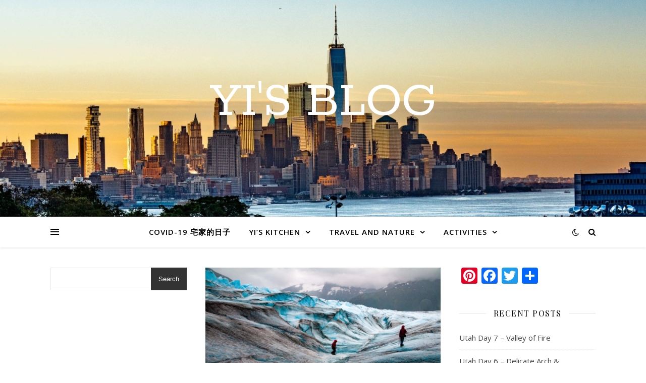

--- FILE ---
content_type: text/html; charset=UTF-8
request_url: https://www.tangfamily.me/alaska-cruise/
body_size: 46548
content:
<!DOCTYPE html>
<html lang="en-US">
<head>
	<meta charset="UTF-8">
	<meta name="viewport" content="width=device-width, initial-scale=1.0" />
	<link rel="profile" href="https://gmpg.org/xfn/11">

<meta name='robots' content='index, follow, max-image-preview:large, max-snippet:-1, max-video-preview:-1' />

	<!-- This site is optimized with the Yoast SEO plugin v26.0 - https://yoast.com/wordpress/plugins/seo/ -->
	<title>Alaska Cruise - Yi&#039;s Blog</title>
	<link rel="canonical" href="https://www.tangfamily.me/alaska-cruise/" />
	<meta property="og:locale" content="en_US" />
	<meta property="og:type" content="article" />
	<meta property="og:title" content="Alaska Cruise - Yi&#039;s Blog" />
	<meta property="og:description" content="On August 17, 2013, we embarked Princess Cruise from Vancouver and started our 7 day sea and 4 day land exploration of Alaska. Though we spent the first full day at sea, the cruise sailed close to land, there was plenty to see and do. On 8/19/13, the ship docked at Ketchikan early. Since it&#8217;s a weekday, we decided to take the local bus and went to visit Totem Park, which was probably the most notable scenery in Ketchikan. It was a relatively short trip to the Totem Park. We spent the rest of the day wandering around Ketchikan. We also walked the Married Man&#8217;s Trail to see the salmons fighting their way upstream to breed. On day 5, we arrived at Juneau. We booked a 2-hour Glacier Trekking from NorthStar Trekking Company. It was one of the most memorable experiences at Alaska. It was expensive, 400$ per person, which included rental of the entire outfit, spiked shoes and trekking pole. Our morning excursion was cancelled due to poor weather condition, luckily, we left the afternoon open and the company was able to bring us up to the Glacier in the afternoon. adsense We decided to visit Mendenhall Glacier Visitor Center in the morning. This is the closest point during the cruise one can get to the Mendenhall Glacier on foot. Leaving the visitor center, we took a taxi to NorthStar Trekk where they fitted us with glacier trekking gears and gave a safety lesson. We then boarded a 6 person helicopter. View from the helicopter: Once we landed on the glacier, a guide led the four of us exploring the crevasse and cracks of the glacier. It was challenging to trek on ice. The view, however, was spectacular. We were told the misty weather actually brought the deepest blue out of the glacier, so much nicer than were it a sunny day. 8/21, Skagway. Those there were bus and train excursions, we decided to rent a car so that we can travel a bit further and avoid the cruise crowd. There was only one road to travel on, so you would never get lost. However, the weather condition could be mysterious. One minute it was beautiful and sunny and the next it was snowing to a point that we could hardly see more than 20 yard. We stopped at Carcross for lunch. And turned around after we reached Emerald Lake. On the way back to Alaska, we visited Yukon Suspension Bridge. The following 2 days are scenic cruising. It was cold on the deck, but the glaciers were so beautiful and made every single of those freezing moment worthwhile. Glacier National Park adsense College Fjord Arriving Whittier and boarding bus to start land excursion. adsense" />
	<meta property="og:url" content="https://www.tangfamily.me/alaska-cruise/" />
	<meta property="og:site_name" content="Yi&#039;s Blog" />
	<meta property="article:published_time" content="2019-02-22T18:48:50+00:00" />
	<meta property="article:modified_time" content="2019-02-22T20:30:14+00:00" />
	<meta property="og:image" content="https://i2.wp.com/www.tangfamily.me/wp-content/uploads/2019/02/20130820-Cruise_20130820_1407.jpg?fit=4288%2C2848&ssl=1" />
	<meta property="og:image:width" content="4288" />
	<meta property="og:image:height" content="2848" />
	<meta property="og:image:type" content="image/jpeg" />
	<meta name="author" content="Yi Chen" />
	<meta name="twitter:card" content="summary_large_image" />
	<meta name="twitter:label1" content="Written by" />
	<meta name="twitter:data1" content="Yi Chen" />
	<meta name="twitter:label2" content="Est. reading time" />
	<meta name="twitter:data2" content="2 minutes" />
	<script type="application/ld+json" class="yoast-schema-graph">{"@context":"https://schema.org","@graph":[{"@type":"Article","@id":"https://www.tangfamily.me/alaska-cruise/#article","isPartOf":{"@id":"https://www.tangfamily.me/alaska-cruise/"},"author":{"name":"Yi Chen","@id":"https://www.tangfamily.me/#/schema/person/3caf04e7c51ad2e4326734b031dc94fa"},"headline":"Alaska Cruise","datePublished":"2019-02-22T18:48:50+00:00","dateModified":"2019-02-22T20:30:14+00:00","mainEntityOfPage":{"@id":"https://www.tangfamily.me/alaska-cruise/"},"wordCount":454,"commentCount":0,"publisher":{"@id":"https://www.tangfamily.me/#/schema/person/f023fb078461b131ceb2e9e2780f1199"},"image":{"@id":"https://www.tangfamily.me/alaska-cruise/#primaryimage"},"thumbnailUrl":"https://i0.wp.com/www.tangfamily.me/wp-content/uploads/2019/02/20130820-Cruise_20130820_1407.jpg?fit=4288%2C2848&ssl=1","articleSection":["Travel","Vacation"],"inLanguage":"en-US","potentialAction":[{"@type":"CommentAction","name":"Comment","target":["https://www.tangfamily.me/alaska-cruise/#respond"]}]},{"@type":"WebPage","@id":"https://www.tangfamily.me/alaska-cruise/","url":"https://www.tangfamily.me/alaska-cruise/","name":"Alaska Cruise - Yi&#039;s Blog","isPartOf":{"@id":"https://www.tangfamily.me/#website"},"primaryImageOfPage":{"@id":"https://www.tangfamily.me/alaska-cruise/#primaryimage"},"image":{"@id":"https://www.tangfamily.me/alaska-cruise/#primaryimage"},"thumbnailUrl":"https://i0.wp.com/www.tangfamily.me/wp-content/uploads/2019/02/20130820-Cruise_20130820_1407.jpg?fit=4288%2C2848&ssl=1","datePublished":"2019-02-22T18:48:50+00:00","dateModified":"2019-02-22T20:30:14+00:00","breadcrumb":{"@id":"https://www.tangfamily.me/alaska-cruise/#breadcrumb"},"inLanguage":"en-US","potentialAction":[{"@type":"ReadAction","target":["https://www.tangfamily.me/alaska-cruise/"]}]},{"@type":"ImageObject","inLanguage":"en-US","@id":"https://www.tangfamily.me/alaska-cruise/#primaryimage","url":"https://i0.wp.com/www.tangfamily.me/wp-content/uploads/2019/02/20130820-Cruise_20130820_1407.jpg?fit=4288%2C2848&ssl=1","contentUrl":"https://i0.wp.com/www.tangfamily.me/wp-content/uploads/2019/02/20130820-Cruise_20130820_1407.jpg?fit=4288%2C2848&ssl=1","width":4288,"height":2848},{"@type":"BreadcrumbList","@id":"https://www.tangfamily.me/alaska-cruise/#breadcrumb","itemListElement":[{"@type":"ListItem","position":1,"name":"Home","item":"https://www.tangfamily.me/"},{"@type":"ListItem","position":2,"name":"Alaska Cruise"}]},{"@type":"WebSite","@id":"https://www.tangfamily.me/#website","url":"https://www.tangfamily.me/","name":"Yi&#039;s Blog","description":"","publisher":{"@id":"https://www.tangfamily.me/#/schema/person/f023fb078461b131ceb2e9e2780f1199"},"potentialAction":[{"@type":"SearchAction","target":{"@type":"EntryPoint","urlTemplate":"https://www.tangfamily.me/?s={search_term_string}"},"query-input":{"@type":"PropertyValueSpecification","valueRequired":true,"valueName":"search_term_string"}}],"inLanguage":"en-US"},{"@type":["Person","Organization"],"@id":"https://www.tangfamily.me/#/schema/person/f023fb078461b131ceb2e9e2780f1199","name":"jtang","image":{"@type":"ImageObject","inLanguage":"en-US","@id":"https://www.tangfamily.me/#/schema/person/image/","url":"https://i2.wp.com/www.tangfamily.me/wp-content/uploads/2016/03/019ef25bc371a0e33f6127373e75bc84293f67fa6b.jpg?fit=1444%2C1224&ssl=1","contentUrl":"https://i2.wp.com/www.tangfamily.me/wp-content/uploads/2016/03/019ef25bc371a0e33f6127373e75bc84293f67fa6b.jpg?fit=1444%2C1224&ssl=1","width":1444,"height":1224,"caption":"jtang"},"logo":{"@id":"https://www.tangfamily.me/#/schema/person/image/"}},{"@type":"Person","@id":"https://www.tangfamily.me/#/schema/person/3caf04e7c51ad2e4326734b031dc94fa","name":"Yi Chen","image":{"@type":"ImageObject","inLanguage":"en-US","@id":"https://www.tangfamily.me/#/schema/person/image/","url":"https://secure.gravatar.com/avatar/9f8c8bc9f151315d133c227e70571d5ccd378a8b619fb91a1673328dfc66982f?s=96&d=mm&r=g","contentUrl":"https://secure.gravatar.com/avatar/9f8c8bc9f151315d133c227e70571d5ccd378a8b619fb91a1673328dfc66982f?s=96&d=mm&r=g","caption":"Yi Chen"},"url":"https://www.tangfamily.me/author/ychen/"}]}</script>
	<!-- / Yoast SEO plugin. -->


<link rel='dns-prefetch' href='//static.addtoany.com' />
<link rel='dns-prefetch' href='//stats.wp.com' />
<link rel='dns-prefetch' href='//fonts.googleapis.com' />
<link rel='dns-prefetch' href='//v0.wordpress.com' />
<link rel='preconnect' href='//i0.wp.com' />
<link rel="alternate" type="application/rss+xml" title="Yi&#039;s Blog &raquo; Feed" href="https://www.tangfamily.me/feed/" />
<link rel="alternate" type="application/rss+xml" title="Yi&#039;s Blog &raquo; Comments Feed" href="https://www.tangfamily.me/comments/feed/" />
<link rel="alternate" type="application/rss+xml" title="Yi&#039;s Blog &raquo; Alaska Cruise Comments Feed" href="https://www.tangfamily.me/alaska-cruise/feed/" />
<link rel="alternate" title="oEmbed (JSON)" type="application/json+oembed" href="https://www.tangfamily.me/wp-json/oembed/1.0/embed?url=https%3A%2F%2Fwww.tangfamily.me%2Falaska-cruise%2F" />
<link rel="alternate" title="oEmbed (XML)" type="text/xml+oembed" href="https://www.tangfamily.me/wp-json/oembed/1.0/embed?url=https%3A%2F%2Fwww.tangfamily.me%2Falaska-cruise%2F&#038;format=xml" />
<script>(()=>{"use strict";const e=[400,500,600,700,800,900],t=e=>`wprm-min-${e}`,n=e=>`wprm-max-${e}`,s=new Set,o="ResizeObserver"in window,r=o?new ResizeObserver((e=>{for(const t of e)c(t.target)})):null,i=.5/(window.devicePixelRatio||1);function c(s){const o=s.getBoundingClientRect().width||0;for(let r=0;r<e.length;r++){const c=e[r],a=o<=c+i;o>c+i?s.classList.add(t(c)):s.classList.remove(t(c)),a?s.classList.add(n(c)):s.classList.remove(n(c))}}function a(e){s.has(e)||(s.add(e),r&&r.observe(e),c(e))}!function(e=document){e.querySelectorAll(".wprm-recipe").forEach(a)}();if(new MutationObserver((e=>{for(const t of e)for(const e of t.addedNodes)e instanceof Element&&(e.matches?.(".wprm-recipe")&&a(e),e.querySelectorAll?.(".wprm-recipe").forEach(a))})).observe(document.documentElement,{childList:!0,subtree:!0}),!o){let e=0;addEventListener("resize",(()=>{e&&cancelAnimationFrame(e),e=requestAnimationFrame((()=>s.forEach(c)))}),{passive:!0})}})();</script>		<!-- This site uses the Google Analytics by ExactMetrics plugin v8.8.0 - Using Analytics tracking - https://www.exactmetrics.com/ -->
							<script src="//www.googletagmanager.com/gtag/js?id=G-PYLQ0Q29EX"  data-cfasync="false" data-wpfc-render="false" type="text/javascript" async></script>
			<script data-cfasync="false" data-wpfc-render="false" type="text/javascript">
				var em_version = '8.8.0';
				var em_track_user = true;
				var em_no_track_reason = '';
								var ExactMetricsDefaultLocations = {"page_location":"https:\/\/www.tangfamily.me\/alaska-cruise\/"};
								if ( typeof ExactMetricsPrivacyGuardFilter === 'function' ) {
					var ExactMetricsLocations = (typeof ExactMetricsExcludeQuery === 'object') ? ExactMetricsPrivacyGuardFilter( ExactMetricsExcludeQuery ) : ExactMetricsPrivacyGuardFilter( ExactMetricsDefaultLocations );
				} else {
					var ExactMetricsLocations = (typeof ExactMetricsExcludeQuery === 'object') ? ExactMetricsExcludeQuery : ExactMetricsDefaultLocations;
				}

								var disableStrs = [
										'ga-disable-G-PYLQ0Q29EX',
									];

				/* Function to detect opted out users */
				function __gtagTrackerIsOptedOut() {
					for (var index = 0; index < disableStrs.length; index++) {
						if (document.cookie.indexOf(disableStrs[index] + '=true') > -1) {
							return true;
						}
					}

					return false;
				}

				/* Disable tracking if the opt-out cookie exists. */
				if (__gtagTrackerIsOptedOut()) {
					for (var index = 0; index < disableStrs.length; index++) {
						window[disableStrs[index]] = true;
					}
				}

				/* Opt-out function */
				function __gtagTrackerOptout() {
					for (var index = 0; index < disableStrs.length; index++) {
						document.cookie = disableStrs[index] + '=true; expires=Thu, 31 Dec 2099 23:59:59 UTC; path=/';
						window[disableStrs[index]] = true;
					}
				}

				if ('undefined' === typeof gaOptout) {
					function gaOptout() {
						__gtagTrackerOptout();
					}
				}
								window.dataLayer = window.dataLayer || [];

				window.ExactMetricsDualTracker = {
					helpers: {},
					trackers: {},
				};
				if (em_track_user) {
					function __gtagDataLayer() {
						dataLayer.push(arguments);
					}

					function __gtagTracker(type, name, parameters) {
						if (!parameters) {
							parameters = {};
						}

						if (parameters.send_to) {
							__gtagDataLayer.apply(null, arguments);
							return;
						}

						if (type === 'event') {
														parameters.send_to = exactmetrics_frontend.v4_id;
							var hookName = name;
							if (typeof parameters['event_category'] !== 'undefined') {
								hookName = parameters['event_category'] + ':' + name;
							}

							if (typeof ExactMetricsDualTracker.trackers[hookName] !== 'undefined') {
								ExactMetricsDualTracker.trackers[hookName](parameters);
							} else {
								__gtagDataLayer('event', name, parameters);
							}
							
						} else {
							__gtagDataLayer.apply(null, arguments);
						}
					}

					__gtagTracker('js', new Date());
					__gtagTracker('set', {
						'developer_id.dNDMyYj': true,
											});
					if ( ExactMetricsLocations.page_location ) {
						__gtagTracker('set', ExactMetricsLocations);
					}
										__gtagTracker('config', 'G-PYLQ0Q29EX', {"forceSSL":"true"} );
										window.gtag = __gtagTracker;										(function () {
						/* https://developers.google.com/analytics/devguides/collection/analyticsjs/ */
						/* ga and __gaTracker compatibility shim. */
						var noopfn = function () {
							return null;
						};
						var newtracker = function () {
							return new Tracker();
						};
						var Tracker = function () {
							return null;
						};
						var p = Tracker.prototype;
						p.get = noopfn;
						p.set = noopfn;
						p.send = function () {
							var args = Array.prototype.slice.call(arguments);
							args.unshift('send');
							__gaTracker.apply(null, args);
						};
						var __gaTracker = function () {
							var len = arguments.length;
							if (len === 0) {
								return;
							}
							var f = arguments[len - 1];
							if (typeof f !== 'object' || f === null || typeof f.hitCallback !== 'function') {
								if ('send' === arguments[0]) {
									var hitConverted, hitObject = false, action;
									if ('event' === arguments[1]) {
										if ('undefined' !== typeof arguments[3]) {
											hitObject = {
												'eventAction': arguments[3],
												'eventCategory': arguments[2],
												'eventLabel': arguments[4],
												'value': arguments[5] ? arguments[5] : 1,
											}
										}
									}
									if ('pageview' === arguments[1]) {
										if ('undefined' !== typeof arguments[2]) {
											hitObject = {
												'eventAction': 'page_view',
												'page_path': arguments[2],
											}
										}
									}
									if (typeof arguments[2] === 'object') {
										hitObject = arguments[2];
									}
									if (typeof arguments[5] === 'object') {
										Object.assign(hitObject, arguments[5]);
									}
									if ('undefined' !== typeof arguments[1].hitType) {
										hitObject = arguments[1];
										if ('pageview' === hitObject.hitType) {
											hitObject.eventAction = 'page_view';
										}
									}
									if (hitObject) {
										action = 'timing' === arguments[1].hitType ? 'timing_complete' : hitObject.eventAction;
										hitConverted = mapArgs(hitObject);
										__gtagTracker('event', action, hitConverted);
									}
								}
								return;
							}

							function mapArgs(args) {
								var arg, hit = {};
								var gaMap = {
									'eventCategory': 'event_category',
									'eventAction': 'event_action',
									'eventLabel': 'event_label',
									'eventValue': 'event_value',
									'nonInteraction': 'non_interaction',
									'timingCategory': 'event_category',
									'timingVar': 'name',
									'timingValue': 'value',
									'timingLabel': 'event_label',
									'page': 'page_path',
									'location': 'page_location',
									'title': 'page_title',
									'referrer' : 'page_referrer',
								};
								for (arg in args) {
																		if (!(!args.hasOwnProperty(arg) || !gaMap.hasOwnProperty(arg))) {
										hit[gaMap[arg]] = args[arg];
									} else {
										hit[arg] = args[arg];
									}
								}
								return hit;
							}

							try {
								f.hitCallback();
							} catch (ex) {
							}
						};
						__gaTracker.create = newtracker;
						__gaTracker.getByName = newtracker;
						__gaTracker.getAll = function () {
							return [];
						};
						__gaTracker.remove = noopfn;
						__gaTracker.loaded = true;
						window['__gaTracker'] = __gaTracker;
					})();
									} else {
										console.log("");
					(function () {
						function __gtagTracker() {
							return null;
						}

						window['__gtagTracker'] = __gtagTracker;
						window['gtag'] = __gtagTracker;
					})();
									}
			</script>
			
							<!-- / Google Analytics by ExactMetrics -->
		<style id='wp-img-auto-sizes-contain-inline-css' type='text/css'>
img:is([sizes=auto i],[sizes^="auto," i]){contain-intrinsic-size:3000px 1500px}
/*# sourceURL=wp-img-auto-sizes-contain-inline-css */
</style>
<link rel='stylesheet' id='sbi_styles-css' href='https://www.tangfamily.me/wp-content/plugins/instagram-feed/css/sbi-styles.min.css?ver=6.9.1' type='text/css' media='all' />
<style id='wp-emoji-styles-inline-css' type='text/css'>

	img.wp-smiley, img.emoji {
		display: inline !important;
		border: none !important;
		box-shadow: none !important;
		height: 1em !important;
		width: 1em !important;
		margin: 0 0.07em !important;
		vertical-align: -0.1em !important;
		background: none !important;
		padding: 0 !important;
	}
/*# sourceURL=wp-emoji-styles-inline-css */
</style>
<link rel='stylesheet' id='wp-block-library-css' href='https://www.tangfamily.me/wp-includes/css/dist/block-library/style.min.css?ver=6.9' type='text/css' media='all' />
<style id='wp-block-gallery-inline-css' type='text/css'>
.blocks-gallery-grid:not(.has-nested-images),.wp-block-gallery:not(.has-nested-images){display:flex;flex-wrap:wrap;list-style-type:none;margin:0;padding:0}.blocks-gallery-grid:not(.has-nested-images) .blocks-gallery-image,.blocks-gallery-grid:not(.has-nested-images) .blocks-gallery-item,.wp-block-gallery:not(.has-nested-images) .blocks-gallery-image,.wp-block-gallery:not(.has-nested-images) .blocks-gallery-item{display:flex;flex-direction:column;flex-grow:1;justify-content:center;margin:0 1em 1em 0;position:relative;width:calc(50% - 1em)}.blocks-gallery-grid:not(.has-nested-images) .blocks-gallery-image:nth-of-type(2n),.blocks-gallery-grid:not(.has-nested-images) .blocks-gallery-item:nth-of-type(2n),.wp-block-gallery:not(.has-nested-images) .blocks-gallery-image:nth-of-type(2n),.wp-block-gallery:not(.has-nested-images) .blocks-gallery-item:nth-of-type(2n){margin-right:0}.blocks-gallery-grid:not(.has-nested-images) .blocks-gallery-image figure,.blocks-gallery-grid:not(.has-nested-images) .blocks-gallery-item figure,.wp-block-gallery:not(.has-nested-images) .blocks-gallery-image figure,.wp-block-gallery:not(.has-nested-images) .blocks-gallery-item figure{align-items:flex-end;display:flex;height:100%;justify-content:flex-start;margin:0}.blocks-gallery-grid:not(.has-nested-images) .blocks-gallery-image img,.blocks-gallery-grid:not(.has-nested-images) .blocks-gallery-item img,.wp-block-gallery:not(.has-nested-images) .blocks-gallery-image img,.wp-block-gallery:not(.has-nested-images) .blocks-gallery-item img{display:block;height:auto;max-width:100%;width:auto}.blocks-gallery-grid:not(.has-nested-images) .blocks-gallery-image figcaption,.blocks-gallery-grid:not(.has-nested-images) .blocks-gallery-item figcaption,.wp-block-gallery:not(.has-nested-images) .blocks-gallery-image figcaption,.wp-block-gallery:not(.has-nested-images) .blocks-gallery-item figcaption{background:linear-gradient(0deg,#000000b3,#0000004d 70%,#0000);bottom:0;box-sizing:border-box;color:#fff;font-size:.8em;margin:0;max-height:100%;overflow:auto;padding:3em .77em .7em;position:absolute;text-align:center;width:100%;z-index:2}.blocks-gallery-grid:not(.has-nested-images) .blocks-gallery-image figcaption img,.blocks-gallery-grid:not(.has-nested-images) .blocks-gallery-item figcaption img,.wp-block-gallery:not(.has-nested-images) .blocks-gallery-image figcaption img,.wp-block-gallery:not(.has-nested-images) .blocks-gallery-item figcaption img{display:inline}.blocks-gallery-grid:not(.has-nested-images) figcaption,.wp-block-gallery:not(.has-nested-images) figcaption{flex-grow:1}.blocks-gallery-grid:not(.has-nested-images).is-cropped .blocks-gallery-image a,.blocks-gallery-grid:not(.has-nested-images).is-cropped .blocks-gallery-image img,.blocks-gallery-grid:not(.has-nested-images).is-cropped .blocks-gallery-item a,.blocks-gallery-grid:not(.has-nested-images).is-cropped .blocks-gallery-item img,.wp-block-gallery:not(.has-nested-images).is-cropped .blocks-gallery-image a,.wp-block-gallery:not(.has-nested-images).is-cropped .blocks-gallery-image img,.wp-block-gallery:not(.has-nested-images).is-cropped .blocks-gallery-item a,.wp-block-gallery:not(.has-nested-images).is-cropped .blocks-gallery-item img{flex:1;height:100%;object-fit:cover;width:100%}.blocks-gallery-grid:not(.has-nested-images).columns-1 .blocks-gallery-image,.blocks-gallery-grid:not(.has-nested-images).columns-1 .blocks-gallery-item,.wp-block-gallery:not(.has-nested-images).columns-1 .blocks-gallery-image,.wp-block-gallery:not(.has-nested-images).columns-1 .blocks-gallery-item{margin-right:0;width:100%}@media (min-width:600px){.blocks-gallery-grid:not(.has-nested-images).columns-3 .blocks-gallery-image,.blocks-gallery-grid:not(.has-nested-images).columns-3 .blocks-gallery-item,.wp-block-gallery:not(.has-nested-images).columns-3 .blocks-gallery-image,.wp-block-gallery:not(.has-nested-images).columns-3 .blocks-gallery-item{margin-right:1em;width:calc(33.33333% - .66667em)}.blocks-gallery-grid:not(.has-nested-images).columns-4 .blocks-gallery-image,.blocks-gallery-grid:not(.has-nested-images).columns-4 .blocks-gallery-item,.wp-block-gallery:not(.has-nested-images).columns-4 .blocks-gallery-image,.wp-block-gallery:not(.has-nested-images).columns-4 .blocks-gallery-item{margin-right:1em;width:calc(25% - .75em)}.blocks-gallery-grid:not(.has-nested-images).columns-5 .blocks-gallery-image,.blocks-gallery-grid:not(.has-nested-images).columns-5 .blocks-gallery-item,.wp-block-gallery:not(.has-nested-images).columns-5 .blocks-gallery-image,.wp-block-gallery:not(.has-nested-images).columns-5 .blocks-gallery-item{margin-right:1em;width:calc(20% - .8em)}.blocks-gallery-grid:not(.has-nested-images).columns-6 .blocks-gallery-image,.blocks-gallery-grid:not(.has-nested-images).columns-6 .blocks-gallery-item,.wp-block-gallery:not(.has-nested-images).columns-6 .blocks-gallery-image,.wp-block-gallery:not(.has-nested-images).columns-6 .blocks-gallery-item{margin-right:1em;width:calc(16.66667% - .83333em)}.blocks-gallery-grid:not(.has-nested-images).columns-7 .blocks-gallery-image,.blocks-gallery-grid:not(.has-nested-images).columns-7 .blocks-gallery-item,.wp-block-gallery:not(.has-nested-images).columns-7 .blocks-gallery-image,.wp-block-gallery:not(.has-nested-images).columns-7 .blocks-gallery-item{margin-right:1em;width:calc(14.28571% - .85714em)}.blocks-gallery-grid:not(.has-nested-images).columns-8 .blocks-gallery-image,.blocks-gallery-grid:not(.has-nested-images).columns-8 .blocks-gallery-item,.wp-block-gallery:not(.has-nested-images).columns-8 .blocks-gallery-image,.wp-block-gallery:not(.has-nested-images).columns-8 .blocks-gallery-item{margin-right:1em;width:calc(12.5% - .875em)}.blocks-gallery-grid:not(.has-nested-images).columns-1 .blocks-gallery-image:nth-of-type(1n),.blocks-gallery-grid:not(.has-nested-images).columns-1 .blocks-gallery-item:nth-of-type(1n),.blocks-gallery-grid:not(.has-nested-images).columns-2 .blocks-gallery-image:nth-of-type(2n),.blocks-gallery-grid:not(.has-nested-images).columns-2 .blocks-gallery-item:nth-of-type(2n),.blocks-gallery-grid:not(.has-nested-images).columns-3 .blocks-gallery-image:nth-of-type(3n),.blocks-gallery-grid:not(.has-nested-images).columns-3 .blocks-gallery-item:nth-of-type(3n),.blocks-gallery-grid:not(.has-nested-images).columns-4 .blocks-gallery-image:nth-of-type(4n),.blocks-gallery-grid:not(.has-nested-images).columns-4 .blocks-gallery-item:nth-of-type(4n),.blocks-gallery-grid:not(.has-nested-images).columns-5 .blocks-gallery-image:nth-of-type(5n),.blocks-gallery-grid:not(.has-nested-images).columns-5 .blocks-gallery-item:nth-of-type(5n),.blocks-gallery-grid:not(.has-nested-images).columns-6 .blocks-gallery-image:nth-of-type(6n),.blocks-gallery-grid:not(.has-nested-images).columns-6 .blocks-gallery-item:nth-of-type(6n),.blocks-gallery-grid:not(.has-nested-images).columns-7 .blocks-gallery-image:nth-of-type(7n),.blocks-gallery-grid:not(.has-nested-images).columns-7 .blocks-gallery-item:nth-of-type(7n),.blocks-gallery-grid:not(.has-nested-images).columns-8 .blocks-gallery-image:nth-of-type(8n),.blocks-gallery-grid:not(.has-nested-images).columns-8 .blocks-gallery-item:nth-of-type(8n),.wp-block-gallery:not(.has-nested-images).columns-1 .blocks-gallery-image:nth-of-type(1n),.wp-block-gallery:not(.has-nested-images).columns-1 .blocks-gallery-item:nth-of-type(1n),.wp-block-gallery:not(.has-nested-images).columns-2 .blocks-gallery-image:nth-of-type(2n),.wp-block-gallery:not(.has-nested-images).columns-2 .blocks-gallery-item:nth-of-type(2n),.wp-block-gallery:not(.has-nested-images).columns-3 .blocks-gallery-image:nth-of-type(3n),.wp-block-gallery:not(.has-nested-images).columns-3 .blocks-gallery-item:nth-of-type(3n),.wp-block-gallery:not(.has-nested-images).columns-4 .blocks-gallery-image:nth-of-type(4n),.wp-block-gallery:not(.has-nested-images).columns-4 .blocks-gallery-item:nth-of-type(4n),.wp-block-gallery:not(.has-nested-images).columns-5 .blocks-gallery-image:nth-of-type(5n),.wp-block-gallery:not(.has-nested-images).columns-5 .blocks-gallery-item:nth-of-type(5n),.wp-block-gallery:not(.has-nested-images).columns-6 .blocks-gallery-image:nth-of-type(6n),.wp-block-gallery:not(.has-nested-images).columns-6 .blocks-gallery-item:nth-of-type(6n),.wp-block-gallery:not(.has-nested-images).columns-7 .blocks-gallery-image:nth-of-type(7n),.wp-block-gallery:not(.has-nested-images).columns-7 .blocks-gallery-item:nth-of-type(7n),.wp-block-gallery:not(.has-nested-images).columns-8 .blocks-gallery-image:nth-of-type(8n),.wp-block-gallery:not(.has-nested-images).columns-8 .blocks-gallery-item:nth-of-type(8n){margin-right:0}}.blocks-gallery-grid:not(.has-nested-images) .blocks-gallery-image:last-child,.blocks-gallery-grid:not(.has-nested-images) .blocks-gallery-item:last-child,.wp-block-gallery:not(.has-nested-images) .blocks-gallery-image:last-child,.wp-block-gallery:not(.has-nested-images) .blocks-gallery-item:last-child{margin-right:0}.blocks-gallery-grid:not(.has-nested-images).alignleft,.blocks-gallery-grid:not(.has-nested-images).alignright,.wp-block-gallery:not(.has-nested-images).alignleft,.wp-block-gallery:not(.has-nested-images).alignright{max-width:420px;width:100%}.blocks-gallery-grid:not(.has-nested-images).aligncenter .blocks-gallery-item figure,.wp-block-gallery:not(.has-nested-images).aligncenter .blocks-gallery-item figure{justify-content:center}.wp-block-gallery:not(.is-cropped) .blocks-gallery-item{align-self:flex-start}figure.wp-block-gallery.has-nested-images{align-items:normal}.wp-block-gallery.has-nested-images figure.wp-block-image:not(#individual-image){margin:0;width:calc(50% - var(--wp--style--unstable-gallery-gap, 16px)/2)}.wp-block-gallery.has-nested-images figure.wp-block-image{box-sizing:border-box;display:flex;flex-direction:column;flex-grow:1;justify-content:center;max-width:100%;position:relative}.wp-block-gallery.has-nested-images figure.wp-block-image>a,.wp-block-gallery.has-nested-images figure.wp-block-image>div{flex-direction:column;flex-grow:1;margin:0}.wp-block-gallery.has-nested-images figure.wp-block-image img{display:block;height:auto;max-width:100%!important;width:auto}.wp-block-gallery.has-nested-images figure.wp-block-image figcaption,.wp-block-gallery.has-nested-images figure.wp-block-image:has(figcaption):before{bottom:0;left:0;max-height:100%;position:absolute;right:0}.wp-block-gallery.has-nested-images figure.wp-block-image:has(figcaption):before{backdrop-filter:blur(3px);content:"";height:100%;-webkit-mask-image:linear-gradient(0deg,#000 20%,#0000);mask-image:linear-gradient(0deg,#000 20%,#0000);max-height:40%;pointer-events:none}.wp-block-gallery.has-nested-images figure.wp-block-image figcaption{box-sizing:border-box;color:#fff;font-size:13px;margin:0;overflow:auto;padding:1em;text-align:center;text-shadow:0 0 1.5px #000}.wp-block-gallery.has-nested-images figure.wp-block-image figcaption::-webkit-scrollbar{height:12px;width:12px}.wp-block-gallery.has-nested-images figure.wp-block-image figcaption::-webkit-scrollbar-track{background-color:initial}.wp-block-gallery.has-nested-images figure.wp-block-image figcaption::-webkit-scrollbar-thumb{background-clip:padding-box;background-color:initial;border:3px solid #0000;border-radius:8px}.wp-block-gallery.has-nested-images figure.wp-block-image figcaption:focus-within::-webkit-scrollbar-thumb,.wp-block-gallery.has-nested-images figure.wp-block-image figcaption:focus::-webkit-scrollbar-thumb,.wp-block-gallery.has-nested-images figure.wp-block-image figcaption:hover::-webkit-scrollbar-thumb{background-color:#fffc}.wp-block-gallery.has-nested-images figure.wp-block-image figcaption{scrollbar-color:#0000 #0000;scrollbar-gutter:stable both-edges;scrollbar-width:thin}.wp-block-gallery.has-nested-images figure.wp-block-image figcaption:focus,.wp-block-gallery.has-nested-images figure.wp-block-image figcaption:focus-within,.wp-block-gallery.has-nested-images figure.wp-block-image figcaption:hover{scrollbar-color:#fffc #0000}.wp-block-gallery.has-nested-images figure.wp-block-image figcaption{will-change:transform}@media (hover:none){.wp-block-gallery.has-nested-images figure.wp-block-image figcaption{scrollbar-color:#fffc #0000}}.wp-block-gallery.has-nested-images figure.wp-block-image figcaption{background:linear-gradient(0deg,#0006,#0000)}.wp-block-gallery.has-nested-images figure.wp-block-image figcaption img{display:inline}.wp-block-gallery.has-nested-images figure.wp-block-image figcaption a{color:inherit}.wp-block-gallery.has-nested-images figure.wp-block-image.has-custom-border img{box-sizing:border-box}.wp-block-gallery.has-nested-images figure.wp-block-image.has-custom-border>a,.wp-block-gallery.has-nested-images figure.wp-block-image.has-custom-border>div,.wp-block-gallery.has-nested-images figure.wp-block-image.is-style-rounded>a,.wp-block-gallery.has-nested-images figure.wp-block-image.is-style-rounded>div{flex:1 1 auto}.wp-block-gallery.has-nested-images figure.wp-block-image.has-custom-border figcaption,.wp-block-gallery.has-nested-images figure.wp-block-image.is-style-rounded figcaption{background:none;color:inherit;flex:initial;margin:0;padding:10px 10px 9px;position:relative;text-shadow:none}.wp-block-gallery.has-nested-images figure.wp-block-image.has-custom-border:before,.wp-block-gallery.has-nested-images figure.wp-block-image.is-style-rounded:before{content:none}.wp-block-gallery.has-nested-images figcaption{flex-basis:100%;flex-grow:1;text-align:center}.wp-block-gallery.has-nested-images:not(.is-cropped) figure.wp-block-image:not(#individual-image){margin-bottom:auto;margin-top:0}.wp-block-gallery.has-nested-images.is-cropped figure.wp-block-image:not(#individual-image){align-self:inherit}.wp-block-gallery.has-nested-images.is-cropped figure.wp-block-image:not(#individual-image)>a,.wp-block-gallery.has-nested-images.is-cropped figure.wp-block-image:not(#individual-image)>div:not(.components-drop-zone){display:flex}.wp-block-gallery.has-nested-images.is-cropped figure.wp-block-image:not(#individual-image) a,.wp-block-gallery.has-nested-images.is-cropped figure.wp-block-image:not(#individual-image) img{flex:1 0 0%;height:100%;object-fit:cover;width:100%}.wp-block-gallery.has-nested-images.columns-1 figure.wp-block-image:not(#individual-image){width:100%}@media (min-width:600px){.wp-block-gallery.has-nested-images.columns-3 figure.wp-block-image:not(#individual-image){width:calc(33.33333% - var(--wp--style--unstable-gallery-gap, 16px)*.66667)}.wp-block-gallery.has-nested-images.columns-4 figure.wp-block-image:not(#individual-image){width:calc(25% - var(--wp--style--unstable-gallery-gap, 16px)*.75)}.wp-block-gallery.has-nested-images.columns-5 figure.wp-block-image:not(#individual-image){width:calc(20% - var(--wp--style--unstable-gallery-gap, 16px)*.8)}.wp-block-gallery.has-nested-images.columns-6 figure.wp-block-image:not(#individual-image){width:calc(16.66667% - var(--wp--style--unstable-gallery-gap, 16px)*.83333)}.wp-block-gallery.has-nested-images.columns-7 figure.wp-block-image:not(#individual-image){width:calc(14.28571% - var(--wp--style--unstable-gallery-gap, 16px)*.85714)}.wp-block-gallery.has-nested-images.columns-8 figure.wp-block-image:not(#individual-image){width:calc(12.5% - var(--wp--style--unstable-gallery-gap, 16px)*.875)}.wp-block-gallery.has-nested-images.columns-default figure.wp-block-image:not(#individual-image){width:calc(33.33% - var(--wp--style--unstable-gallery-gap, 16px)*.66667)}.wp-block-gallery.has-nested-images.columns-default figure.wp-block-image:not(#individual-image):first-child:nth-last-child(2),.wp-block-gallery.has-nested-images.columns-default figure.wp-block-image:not(#individual-image):first-child:nth-last-child(2)~figure.wp-block-image:not(#individual-image){width:calc(50% - var(--wp--style--unstable-gallery-gap, 16px)*.5)}.wp-block-gallery.has-nested-images.columns-default figure.wp-block-image:not(#individual-image):first-child:last-child{width:100%}}.wp-block-gallery.has-nested-images.alignleft,.wp-block-gallery.has-nested-images.alignright{max-width:420px;width:100%}.wp-block-gallery.has-nested-images.aligncenter{justify-content:center}
/*# sourceURL=https://www.tangfamily.me/wp-includes/blocks/gallery/style.min.css */
</style>
<style id='wp-block-image-inline-css' type='text/css'>
.wp-block-image>a,.wp-block-image>figure>a{display:inline-block}.wp-block-image img{box-sizing:border-box;height:auto;max-width:100%;vertical-align:bottom}@media not (prefers-reduced-motion){.wp-block-image img.hide{visibility:hidden}.wp-block-image img.show{animation:show-content-image .4s}}.wp-block-image[style*=border-radius] img,.wp-block-image[style*=border-radius]>a{border-radius:inherit}.wp-block-image.has-custom-border img{box-sizing:border-box}.wp-block-image.aligncenter{text-align:center}.wp-block-image.alignfull>a,.wp-block-image.alignwide>a{width:100%}.wp-block-image.alignfull img,.wp-block-image.alignwide img{height:auto;width:100%}.wp-block-image .aligncenter,.wp-block-image .alignleft,.wp-block-image .alignright,.wp-block-image.aligncenter,.wp-block-image.alignleft,.wp-block-image.alignright{display:table}.wp-block-image .aligncenter>figcaption,.wp-block-image .alignleft>figcaption,.wp-block-image .alignright>figcaption,.wp-block-image.aligncenter>figcaption,.wp-block-image.alignleft>figcaption,.wp-block-image.alignright>figcaption{caption-side:bottom;display:table-caption}.wp-block-image .alignleft{float:left;margin:.5em 1em .5em 0}.wp-block-image .alignright{float:right;margin:.5em 0 .5em 1em}.wp-block-image .aligncenter{margin-left:auto;margin-right:auto}.wp-block-image :where(figcaption){margin-bottom:1em;margin-top:.5em}.wp-block-image.is-style-circle-mask img{border-radius:9999px}@supports ((-webkit-mask-image:none) or (mask-image:none)) or (-webkit-mask-image:none){.wp-block-image.is-style-circle-mask img{border-radius:0;-webkit-mask-image:url('data:image/svg+xml;utf8,<svg viewBox="0 0 100 100" xmlns="http://www.w3.org/2000/svg"><circle cx="50" cy="50" r="50"/></svg>');mask-image:url('data:image/svg+xml;utf8,<svg viewBox="0 0 100 100" xmlns="http://www.w3.org/2000/svg"><circle cx="50" cy="50" r="50"/></svg>');mask-mode:alpha;-webkit-mask-position:center;mask-position:center;-webkit-mask-repeat:no-repeat;mask-repeat:no-repeat;-webkit-mask-size:contain;mask-size:contain}}:root :where(.wp-block-image.is-style-rounded img,.wp-block-image .is-style-rounded img){border-radius:9999px}.wp-block-image figure{margin:0}.wp-lightbox-container{display:flex;flex-direction:column;position:relative}.wp-lightbox-container img{cursor:zoom-in}.wp-lightbox-container img:hover+button{opacity:1}.wp-lightbox-container button{align-items:center;backdrop-filter:blur(16px) saturate(180%);background-color:#5a5a5a40;border:none;border-radius:4px;cursor:zoom-in;display:flex;height:20px;justify-content:center;opacity:0;padding:0;position:absolute;right:16px;text-align:center;top:16px;width:20px;z-index:100}@media not (prefers-reduced-motion){.wp-lightbox-container button{transition:opacity .2s ease}}.wp-lightbox-container button:focus-visible{outline:3px auto #5a5a5a40;outline:3px auto -webkit-focus-ring-color;outline-offset:3px}.wp-lightbox-container button:hover{cursor:pointer;opacity:1}.wp-lightbox-container button:focus{opacity:1}.wp-lightbox-container button:focus,.wp-lightbox-container button:hover,.wp-lightbox-container button:not(:hover):not(:active):not(.has-background){background-color:#5a5a5a40;border:none}.wp-lightbox-overlay{box-sizing:border-box;cursor:zoom-out;height:100vh;left:0;overflow:hidden;position:fixed;top:0;visibility:hidden;width:100%;z-index:100000}.wp-lightbox-overlay .close-button{align-items:center;cursor:pointer;display:flex;justify-content:center;min-height:40px;min-width:40px;padding:0;position:absolute;right:calc(env(safe-area-inset-right) + 16px);top:calc(env(safe-area-inset-top) + 16px);z-index:5000000}.wp-lightbox-overlay .close-button:focus,.wp-lightbox-overlay .close-button:hover,.wp-lightbox-overlay .close-button:not(:hover):not(:active):not(.has-background){background:none;border:none}.wp-lightbox-overlay .lightbox-image-container{height:var(--wp--lightbox-container-height);left:50%;overflow:hidden;position:absolute;top:50%;transform:translate(-50%,-50%);transform-origin:top left;width:var(--wp--lightbox-container-width);z-index:9999999999}.wp-lightbox-overlay .wp-block-image{align-items:center;box-sizing:border-box;display:flex;height:100%;justify-content:center;margin:0;position:relative;transform-origin:0 0;width:100%;z-index:3000000}.wp-lightbox-overlay .wp-block-image img{height:var(--wp--lightbox-image-height);min-height:var(--wp--lightbox-image-height);min-width:var(--wp--lightbox-image-width);width:var(--wp--lightbox-image-width)}.wp-lightbox-overlay .wp-block-image figcaption{display:none}.wp-lightbox-overlay button{background:none;border:none}.wp-lightbox-overlay .scrim{background-color:#fff;height:100%;opacity:.9;position:absolute;width:100%;z-index:2000000}.wp-lightbox-overlay.active{visibility:visible}@media not (prefers-reduced-motion){.wp-lightbox-overlay.active{animation:turn-on-visibility .25s both}.wp-lightbox-overlay.active img{animation:turn-on-visibility .35s both}.wp-lightbox-overlay.show-closing-animation:not(.active){animation:turn-off-visibility .35s both}.wp-lightbox-overlay.show-closing-animation:not(.active) img{animation:turn-off-visibility .25s both}.wp-lightbox-overlay.zoom.active{animation:none;opacity:1;visibility:visible}.wp-lightbox-overlay.zoom.active .lightbox-image-container{animation:lightbox-zoom-in .4s}.wp-lightbox-overlay.zoom.active .lightbox-image-container img{animation:none}.wp-lightbox-overlay.zoom.active .scrim{animation:turn-on-visibility .4s forwards}.wp-lightbox-overlay.zoom.show-closing-animation:not(.active){animation:none}.wp-lightbox-overlay.zoom.show-closing-animation:not(.active) .lightbox-image-container{animation:lightbox-zoom-out .4s}.wp-lightbox-overlay.zoom.show-closing-animation:not(.active) .lightbox-image-container img{animation:none}.wp-lightbox-overlay.zoom.show-closing-animation:not(.active) .scrim{animation:turn-off-visibility .4s forwards}}@keyframes show-content-image{0%{visibility:hidden}99%{visibility:hidden}to{visibility:visible}}@keyframes turn-on-visibility{0%{opacity:0}to{opacity:1}}@keyframes turn-off-visibility{0%{opacity:1;visibility:visible}99%{opacity:0;visibility:visible}to{opacity:0;visibility:hidden}}@keyframes lightbox-zoom-in{0%{transform:translate(calc((-100vw + var(--wp--lightbox-scrollbar-width))/2 + var(--wp--lightbox-initial-left-position)),calc(-50vh + var(--wp--lightbox-initial-top-position))) scale(var(--wp--lightbox-scale))}to{transform:translate(-50%,-50%) scale(1)}}@keyframes lightbox-zoom-out{0%{transform:translate(-50%,-50%) scale(1);visibility:visible}99%{visibility:visible}to{transform:translate(calc((-100vw + var(--wp--lightbox-scrollbar-width))/2 + var(--wp--lightbox-initial-left-position)),calc(-50vh + var(--wp--lightbox-initial-top-position))) scale(var(--wp--lightbox-scale));visibility:hidden}}
/*# sourceURL=https://www.tangfamily.me/wp-includes/blocks/image/style.min.css */
</style>
<style id='wp-block-search-inline-css' type='text/css'>
.wp-block-search__button{margin-left:10px;word-break:normal}.wp-block-search__button.has-icon{line-height:0}.wp-block-search__button svg{height:1.25em;min-height:24px;min-width:24px;width:1.25em;fill:currentColor;vertical-align:text-bottom}:where(.wp-block-search__button){border:1px solid #ccc;padding:6px 10px}.wp-block-search__inside-wrapper{display:flex;flex:auto;flex-wrap:nowrap;max-width:100%}.wp-block-search__label{width:100%}.wp-block-search.wp-block-search__button-only .wp-block-search__button{box-sizing:border-box;display:flex;flex-shrink:0;justify-content:center;margin-left:0;max-width:100%}.wp-block-search.wp-block-search__button-only .wp-block-search__inside-wrapper{min-width:0!important;transition-property:width}.wp-block-search.wp-block-search__button-only .wp-block-search__input{flex-basis:100%;transition-duration:.3s}.wp-block-search.wp-block-search__button-only.wp-block-search__searchfield-hidden,.wp-block-search.wp-block-search__button-only.wp-block-search__searchfield-hidden .wp-block-search__inside-wrapper{overflow:hidden}.wp-block-search.wp-block-search__button-only.wp-block-search__searchfield-hidden .wp-block-search__input{border-left-width:0!important;border-right-width:0!important;flex-basis:0;flex-grow:0;margin:0;min-width:0!important;padding-left:0!important;padding-right:0!important;width:0!important}:where(.wp-block-search__input){appearance:none;border:1px solid #949494;flex-grow:1;font-family:inherit;font-size:inherit;font-style:inherit;font-weight:inherit;letter-spacing:inherit;line-height:inherit;margin-left:0;margin-right:0;min-width:3rem;padding:8px;text-decoration:unset!important;text-transform:inherit}:where(.wp-block-search__button-inside .wp-block-search__inside-wrapper){background-color:#fff;border:1px solid #949494;box-sizing:border-box;padding:4px}:where(.wp-block-search__button-inside .wp-block-search__inside-wrapper) .wp-block-search__input{border:none;border-radius:0;padding:0 4px}:where(.wp-block-search__button-inside .wp-block-search__inside-wrapper) .wp-block-search__input:focus{outline:none}:where(.wp-block-search__button-inside .wp-block-search__inside-wrapper) :where(.wp-block-search__button){padding:4px 8px}.wp-block-search.aligncenter .wp-block-search__inside-wrapper{margin:auto}.wp-block[data-align=right] .wp-block-search.wp-block-search__button-only .wp-block-search__inside-wrapper{float:right}
/*# sourceURL=https://www.tangfamily.me/wp-includes/blocks/search/style.min.css */
</style>
<style id='global-styles-inline-css' type='text/css'>
:root{--wp--preset--aspect-ratio--square: 1;--wp--preset--aspect-ratio--4-3: 4/3;--wp--preset--aspect-ratio--3-4: 3/4;--wp--preset--aspect-ratio--3-2: 3/2;--wp--preset--aspect-ratio--2-3: 2/3;--wp--preset--aspect-ratio--16-9: 16/9;--wp--preset--aspect-ratio--9-16: 9/16;--wp--preset--color--black: #000000;--wp--preset--color--cyan-bluish-gray: #abb8c3;--wp--preset--color--white: #ffffff;--wp--preset--color--pale-pink: #f78da7;--wp--preset--color--vivid-red: #cf2e2e;--wp--preset--color--luminous-vivid-orange: #ff6900;--wp--preset--color--luminous-vivid-amber: #fcb900;--wp--preset--color--light-green-cyan: #7bdcb5;--wp--preset--color--vivid-green-cyan: #00d084;--wp--preset--color--pale-cyan-blue: #8ed1fc;--wp--preset--color--vivid-cyan-blue: #0693e3;--wp--preset--color--vivid-purple: #9b51e0;--wp--preset--gradient--vivid-cyan-blue-to-vivid-purple: linear-gradient(135deg,rgb(6,147,227) 0%,rgb(155,81,224) 100%);--wp--preset--gradient--light-green-cyan-to-vivid-green-cyan: linear-gradient(135deg,rgb(122,220,180) 0%,rgb(0,208,130) 100%);--wp--preset--gradient--luminous-vivid-amber-to-luminous-vivid-orange: linear-gradient(135deg,rgb(252,185,0) 0%,rgb(255,105,0) 100%);--wp--preset--gradient--luminous-vivid-orange-to-vivid-red: linear-gradient(135deg,rgb(255,105,0) 0%,rgb(207,46,46) 100%);--wp--preset--gradient--very-light-gray-to-cyan-bluish-gray: linear-gradient(135deg,rgb(238,238,238) 0%,rgb(169,184,195) 100%);--wp--preset--gradient--cool-to-warm-spectrum: linear-gradient(135deg,rgb(74,234,220) 0%,rgb(151,120,209) 20%,rgb(207,42,186) 40%,rgb(238,44,130) 60%,rgb(251,105,98) 80%,rgb(254,248,76) 100%);--wp--preset--gradient--blush-light-purple: linear-gradient(135deg,rgb(255,206,236) 0%,rgb(152,150,240) 100%);--wp--preset--gradient--blush-bordeaux: linear-gradient(135deg,rgb(254,205,165) 0%,rgb(254,45,45) 50%,rgb(107,0,62) 100%);--wp--preset--gradient--luminous-dusk: linear-gradient(135deg,rgb(255,203,112) 0%,rgb(199,81,192) 50%,rgb(65,88,208) 100%);--wp--preset--gradient--pale-ocean: linear-gradient(135deg,rgb(255,245,203) 0%,rgb(182,227,212) 50%,rgb(51,167,181) 100%);--wp--preset--gradient--electric-grass: linear-gradient(135deg,rgb(202,248,128) 0%,rgb(113,206,126) 100%);--wp--preset--gradient--midnight: linear-gradient(135deg,rgb(2,3,129) 0%,rgb(40,116,252) 100%);--wp--preset--font-size--small: 13px;--wp--preset--font-size--medium: 20px;--wp--preset--font-size--large: 36px;--wp--preset--font-size--x-large: 42px;--wp--preset--spacing--20: 0.44rem;--wp--preset--spacing--30: 0.67rem;--wp--preset--spacing--40: 1rem;--wp--preset--spacing--50: 1.5rem;--wp--preset--spacing--60: 2.25rem;--wp--preset--spacing--70: 3.38rem;--wp--preset--spacing--80: 5.06rem;--wp--preset--shadow--natural: 6px 6px 9px rgba(0, 0, 0, 0.2);--wp--preset--shadow--deep: 12px 12px 50px rgba(0, 0, 0, 0.4);--wp--preset--shadow--sharp: 6px 6px 0px rgba(0, 0, 0, 0.2);--wp--preset--shadow--outlined: 6px 6px 0px -3px rgb(255, 255, 255), 6px 6px rgb(0, 0, 0);--wp--preset--shadow--crisp: 6px 6px 0px rgb(0, 0, 0);}:where(.is-layout-flex){gap: 0.5em;}:where(.is-layout-grid){gap: 0.5em;}body .is-layout-flex{display: flex;}.is-layout-flex{flex-wrap: wrap;align-items: center;}.is-layout-flex > :is(*, div){margin: 0;}body .is-layout-grid{display: grid;}.is-layout-grid > :is(*, div){margin: 0;}:where(.wp-block-columns.is-layout-flex){gap: 2em;}:where(.wp-block-columns.is-layout-grid){gap: 2em;}:where(.wp-block-post-template.is-layout-flex){gap: 1.25em;}:where(.wp-block-post-template.is-layout-grid){gap: 1.25em;}.has-black-color{color: var(--wp--preset--color--black) !important;}.has-cyan-bluish-gray-color{color: var(--wp--preset--color--cyan-bluish-gray) !important;}.has-white-color{color: var(--wp--preset--color--white) !important;}.has-pale-pink-color{color: var(--wp--preset--color--pale-pink) !important;}.has-vivid-red-color{color: var(--wp--preset--color--vivid-red) !important;}.has-luminous-vivid-orange-color{color: var(--wp--preset--color--luminous-vivid-orange) !important;}.has-luminous-vivid-amber-color{color: var(--wp--preset--color--luminous-vivid-amber) !important;}.has-light-green-cyan-color{color: var(--wp--preset--color--light-green-cyan) !important;}.has-vivid-green-cyan-color{color: var(--wp--preset--color--vivid-green-cyan) !important;}.has-pale-cyan-blue-color{color: var(--wp--preset--color--pale-cyan-blue) !important;}.has-vivid-cyan-blue-color{color: var(--wp--preset--color--vivid-cyan-blue) !important;}.has-vivid-purple-color{color: var(--wp--preset--color--vivid-purple) !important;}.has-black-background-color{background-color: var(--wp--preset--color--black) !important;}.has-cyan-bluish-gray-background-color{background-color: var(--wp--preset--color--cyan-bluish-gray) !important;}.has-white-background-color{background-color: var(--wp--preset--color--white) !important;}.has-pale-pink-background-color{background-color: var(--wp--preset--color--pale-pink) !important;}.has-vivid-red-background-color{background-color: var(--wp--preset--color--vivid-red) !important;}.has-luminous-vivid-orange-background-color{background-color: var(--wp--preset--color--luminous-vivid-orange) !important;}.has-luminous-vivid-amber-background-color{background-color: var(--wp--preset--color--luminous-vivid-amber) !important;}.has-light-green-cyan-background-color{background-color: var(--wp--preset--color--light-green-cyan) !important;}.has-vivid-green-cyan-background-color{background-color: var(--wp--preset--color--vivid-green-cyan) !important;}.has-pale-cyan-blue-background-color{background-color: var(--wp--preset--color--pale-cyan-blue) !important;}.has-vivid-cyan-blue-background-color{background-color: var(--wp--preset--color--vivid-cyan-blue) !important;}.has-vivid-purple-background-color{background-color: var(--wp--preset--color--vivid-purple) !important;}.has-black-border-color{border-color: var(--wp--preset--color--black) !important;}.has-cyan-bluish-gray-border-color{border-color: var(--wp--preset--color--cyan-bluish-gray) !important;}.has-white-border-color{border-color: var(--wp--preset--color--white) !important;}.has-pale-pink-border-color{border-color: var(--wp--preset--color--pale-pink) !important;}.has-vivid-red-border-color{border-color: var(--wp--preset--color--vivid-red) !important;}.has-luminous-vivid-orange-border-color{border-color: var(--wp--preset--color--luminous-vivid-orange) !important;}.has-luminous-vivid-amber-border-color{border-color: var(--wp--preset--color--luminous-vivid-amber) !important;}.has-light-green-cyan-border-color{border-color: var(--wp--preset--color--light-green-cyan) !important;}.has-vivid-green-cyan-border-color{border-color: var(--wp--preset--color--vivid-green-cyan) !important;}.has-pale-cyan-blue-border-color{border-color: var(--wp--preset--color--pale-cyan-blue) !important;}.has-vivid-cyan-blue-border-color{border-color: var(--wp--preset--color--vivid-cyan-blue) !important;}.has-vivid-purple-border-color{border-color: var(--wp--preset--color--vivid-purple) !important;}.has-vivid-cyan-blue-to-vivid-purple-gradient-background{background: var(--wp--preset--gradient--vivid-cyan-blue-to-vivid-purple) !important;}.has-light-green-cyan-to-vivid-green-cyan-gradient-background{background: var(--wp--preset--gradient--light-green-cyan-to-vivid-green-cyan) !important;}.has-luminous-vivid-amber-to-luminous-vivid-orange-gradient-background{background: var(--wp--preset--gradient--luminous-vivid-amber-to-luminous-vivid-orange) !important;}.has-luminous-vivid-orange-to-vivid-red-gradient-background{background: var(--wp--preset--gradient--luminous-vivid-orange-to-vivid-red) !important;}.has-very-light-gray-to-cyan-bluish-gray-gradient-background{background: var(--wp--preset--gradient--very-light-gray-to-cyan-bluish-gray) !important;}.has-cool-to-warm-spectrum-gradient-background{background: var(--wp--preset--gradient--cool-to-warm-spectrum) !important;}.has-blush-light-purple-gradient-background{background: var(--wp--preset--gradient--blush-light-purple) !important;}.has-blush-bordeaux-gradient-background{background: var(--wp--preset--gradient--blush-bordeaux) !important;}.has-luminous-dusk-gradient-background{background: var(--wp--preset--gradient--luminous-dusk) !important;}.has-pale-ocean-gradient-background{background: var(--wp--preset--gradient--pale-ocean) !important;}.has-electric-grass-gradient-background{background: var(--wp--preset--gradient--electric-grass) !important;}.has-midnight-gradient-background{background: var(--wp--preset--gradient--midnight) !important;}.has-small-font-size{font-size: var(--wp--preset--font-size--small) !important;}.has-medium-font-size{font-size: var(--wp--preset--font-size--medium) !important;}.has-large-font-size{font-size: var(--wp--preset--font-size--large) !important;}.has-x-large-font-size{font-size: var(--wp--preset--font-size--x-large) !important;}
/*# sourceURL=global-styles-inline-css */
</style>
<style id='core-block-supports-inline-css' type='text/css'>
.wp-block-gallery.wp-block-gallery-2{--wp--style--unstable-gallery-gap:var( --wp--style--gallery-gap-default, var( --gallery-block--gutter-size, var( --wp--style--block-gap, 0.5em ) ) );gap:var( --wp--style--gallery-gap-default, var( --gallery-block--gutter-size, var( --wp--style--block-gap, 0.5em ) ) );}.wp-block-gallery.wp-block-gallery-3{--wp--style--unstable-gallery-gap:var( --wp--style--gallery-gap-default, var( --gallery-block--gutter-size, var( --wp--style--block-gap, 0.5em ) ) );gap:var( --wp--style--gallery-gap-default, var( --gallery-block--gutter-size, var( --wp--style--block-gap, 0.5em ) ) );}.wp-block-gallery.wp-block-gallery-4{--wp--style--unstable-gallery-gap:var( --wp--style--gallery-gap-default, var( --gallery-block--gutter-size, var( --wp--style--block-gap, 0.5em ) ) );gap:var( --wp--style--gallery-gap-default, var( --gallery-block--gutter-size, var( --wp--style--block-gap, 0.5em ) ) );}.wp-block-gallery.wp-block-gallery-5{--wp--style--unstable-gallery-gap:var( --wp--style--gallery-gap-default, var( --gallery-block--gutter-size, var( --wp--style--block-gap, 0.5em ) ) );gap:var( --wp--style--gallery-gap-default, var( --gallery-block--gutter-size, var( --wp--style--block-gap, 0.5em ) ) );}.wp-block-gallery.wp-block-gallery-6{--wp--style--unstable-gallery-gap:var( --wp--style--gallery-gap-default, var( --gallery-block--gutter-size, var( --wp--style--block-gap, 0.5em ) ) );gap:var( --wp--style--gallery-gap-default, var( --gallery-block--gutter-size, var( --wp--style--block-gap, 0.5em ) ) );}.wp-block-gallery.wp-block-gallery-7{--wp--style--unstable-gallery-gap:var( --wp--style--gallery-gap-default, var( --gallery-block--gutter-size, var( --wp--style--block-gap, 0.5em ) ) );gap:var( --wp--style--gallery-gap-default, var( --gallery-block--gutter-size, var( --wp--style--block-gap, 0.5em ) ) );}.wp-block-gallery.wp-block-gallery-8{--wp--style--unstable-gallery-gap:var( --wp--style--gallery-gap-default, var( --gallery-block--gutter-size, var( --wp--style--block-gap, 0.5em ) ) );gap:var( --wp--style--gallery-gap-default, var( --gallery-block--gutter-size, var( --wp--style--block-gap, 0.5em ) ) );}.wp-block-gallery.wp-block-gallery-9{--wp--style--unstable-gallery-gap:var( --wp--style--gallery-gap-default, var( --gallery-block--gutter-size, var( --wp--style--block-gap, 0.5em ) ) );gap:var( --wp--style--gallery-gap-default, var( --gallery-block--gutter-size, var( --wp--style--block-gap, 0.5em ) ) );}.wp-block-gallery.wp-block-gallery-10{--wp--style--unstable-gallery-gap:var( --wp--style--gallery-gap-default, var( --gallery-block--gutter-size, var( --wp--style--block-gap, 0.5em ) ) );gap:var( --wp--style--gallery-gap-default, var( --gallery-block--gutter-size, var( --wp--style--block-gap, 0.5em ) ) );}.wp-block-gallery.wp-block-gallery-11{--wp--style--unstable-gallery-gap:var( --wp--style--gallery-gap-default, var( --gallery-block--gutter-size, var( --wp--style--block-gap, 0.5em ) ) );gap:var( --wp--style--gallery-gap-default, var( --gallery-block--gutter-size, var( --wp--style--block-gap, 0.5em ) ) );}.wp-block-gallery.wp-block-gallery-12{--wp--style--unstable-gallery-gap:var( --wp--style--gallery-gap-default, var( --gallery-block--gutter-size, var( --wp--style--block-gap, 0.5em ) ) );gap:var( --wp--style--gallery-gap-default, var( --gallery-block--gutter-size, var( --wp--style--block-gap, 0.5em ) ) );}
/*# sourceURL=core-block-supports-inline-css */
</style>

<style id='classic-theme-styles-inline-css' type='text/css'>
/*! This file is auto-generated */
.wp-block-button__link{color:#fff;background-color:#32373c;border-radius:9999px;box-shadow:none;text-decoration:none;padding:calc(.667em + 2px) calc(1.333em + 2px);font-size:1.125em}.wp-block-file__button{background:#32373c;color:#fff;text-decoration:none}
/*# sourceURL=/wp-includes/css/classic-themes.min.css */
</style>
<link rel='stylesheet' id='wpdm-fonticon-css' href='https://www.tangfamily.me/wp-content/plugins/download-manager/assets/wpdm-iconfont/css/wpdm-icons.css?ver=6.9' type='text/css' media='all' />
<link rel='stylesheet' id='wpdm-front-css' href='https://www.tangfamily.me/wp-content/plugins/download-manager/assets/css/front.min.css?ver=6.9' type='text/css' media='all' />
<link rel='stylesheet' id='wp-postratings-css' href='https://www.tangfamily.me/wp-content/plugins/wp-postratings/css/postratings-css.css?ver=1.91.2' type='text/css' media='all' />
<link rel='stylesheet' id='wprm-template-css' href='https://www.tangfamily.me/wp-content/plugins/wp-recipe-maker/templates/recipe/legacy/simple/simple.min.css?ver=10.1.1' type='text/css' media='all' />
<link rel='stylesheet' id='ashe-style-css' href='https://www.tangfamily.me/wp-content/themes/ashe/style.css?ver=1.9.7' type='text/css' media='all' />
<link rel='stylesheet' id='fontawesome-css' href='https://www.tangfamily.me/wp-content/themes/ashe/assets/css/font-awesome.css?ver=6.9' type='text/css' media='all' />
<link rel='stylesheet' id='fontello-css' href='https://www.tangfamily.me/wp-content/themes/ashe/assets/css/fontello.css?ver=6.9' type='text/css' media='all' />
<link rel='stylesheet' id='slick-css' href='https://www.tangfamily.me/wp-content/themes/ashe/assets/css/slick.css?ver=6.9' type='text/css' media='all' />
<link rel='stylesheet' id='scrollbar-css' href='https://www.tangfamily.me/wp-content/themes/ashe/assets/css/perfect-scrollbar.css?ver=6.9' type='text/css' media='all' />
<link rel='stylesheet' id='ashe-responsive-css' href='https://www.tangfamily.me/wp-content/themes/ashe/assets/css/responsive.css?ver=1.9.7' type='text/css' media='all' />
<link rel='stylesheet' id='ashe-playfair-font-css' href='//fonts.googleapis.com/css?family=Playfair+Display%3A400%2C700&#038;ver=1.0.0' type='text/css' media='all' />
<link rel='stylesheet' id='ashe-opensans-font-css' href='//fonts.googleapis.com/css?family=Open+Sans%3A400italic%2C400%2C600italic%2C600%2C700italic%2C700&#038;ver=1.0.0' type='text/css' media='all' />
<link rel='stylesheet' id='ashe-rokkitt-font-css' href='//fonts.googleapis.com/css?family=Rokkitt&#038;ver=1.0.0' type='text/css' media='all' />
<link rel='stylesheet' id='jetpack-subscriptions-css' href='https://www.tangfamily.me/wp-content/plugins/jetpack/_inc/build/subscriptions/subscriptions.min.css?ver=15.0.2' type='text/css' media='all' />
<link rel='stylesheet' id='tablepress-default-css' href='https://www.tangfamily.me/wp-content/tablepress-combined.min.css?ver=191' type='text/css' media='all' />
<link rel='stylesheet' id='addtoany-css' href='https://www.tangfamily.me/wp-content/plugins/add-to-any/addtoany.min.css?ver=1.16' type='text/css' media='all' />
<link rel='stylesheet' id='wp-block-paragraph-css' href='https://www.tangfamily.me/wp-includes/blocks/paragraph/style.min.css?ver=6.9' type='text/css' media='all' />
<style id='quads-styles-inline-css' type='text/css'>

    .quads-location ins.adsbygoogle {
        background: transparent !important;
    }.quads-location .quads_rotator_img{ opacity:1 !important;}
    .quads.quads_ad_container { display: grid; grid-template-columns: auto; grid-gap: 10px; padding: 10px; }
    .grid_image{animation: fadeIn 0.5s;-webkit-animation: fadeIn 0.5s;-moz-animation: fadeIn 0.5s;
        -o-animation: fadeIn 0.5s;-ms-animation: fadeIn 0.5s;}
    .quads-ad-label { font-size: 12px; text-align: center; color: #333;}
    .quads_click_impression { display: none;} .quads-location, .quads-ads-space{max-width:100%;} @media only screen and (max-width: 480px) { .quads-ads-space, .penci-builder-element .quads-ads-space{max-width:340px;}}
/*# sourceURL=quads-styles-inline-css */
</style>
<script type="text/javascript" src="https://www.tangfamily.me/wp-content/plugins/google-analytics-dashboard-for-wp/assets/js/frontend-gtag.min.js?ver=8.8.0" id="exactmetrics-frontend-script-js" async="async" data-wp-strategy="async"></script>
<script data-cfasync="false" data-wpfc-render="false" type="text/javascript" id='exactmetrics-frontend-script-js-extra'>/* <![CDATA[ */
var exactmetrics_frontend = {"js_events_tracking":"true","download_extensions":"zip,mp3,mpeg,pdf,docx,pptx,xlsx,rar","inbound_paths":"[{\"path\":\"\\\/go\\\/\",\"label\":\"affiliate\"},{\"path\":\"\\\/recommend\\\/\",\"label\":\"affiliate\"}]","home_url":"https:\/\/www.tangfamily.me","hash_tracking":"false","v4_id":"G-PYLQ0Q29EX"};/* ]]> */
</script>
<script type="text/javascript" id="addtoany-core-js-before">
/* <![CDATA[ */
window.a2a_config=window.a2a_config||{};a2a_config.callbacks=[];a2a_config.overlays=[];a2a_config.templates={};

//# sourceURL=addtoany-core-js-before
/* ]]> */
</script>
<script type="text/javascript" defer src="https://static.addtoany.com/menu/page.js" id="addtoany-core-js"></script>
<script type="text/javascript" id="nb-jquery" src="https://www.tangfamily.me/wp-includes/js/jquery/jquery.min.js?ver=3.7.1" id="jquery-core-js"></script>
<script type="text/javascript" src="https://www.tangfamily.me/wp-includes/js/jquery/jquery-migrate.min.js?ver=3.4.1" id="jquery-migrate-js"></script>
<script type="text/javascript" defer src="https://www.tangfamily.me/wp-content/plugins/add-to-any/addtoany.min.js?ver=1.1" id="addtoany-jquery-js"></script>
<script type="text/javascript" src="https://www.tangfamily.me/wp-content/plugins/download-manager/assets/js/wpdm.min.js?ver=6.9" id="wpdm-frontend-js-js"></script>
<script type="text/javascript" id="wpdm-frontjs-js-extra">
/* <![CDATA[ */
var wpdm_url = {"home":"https://www.tangfamily.me/","site":"https://www.tangfamily.me/","ajax":"https://www.tangfamily.me/wp-admin/admin-ajax.php"};
var wpdm_js = {"spinner":"\u003Ci class=\"wpdm-icon wpdm-sun wpdm-spin\"\u003E\u003C/i\u003E","client_id":"32a47ec7a2b87864d0a56425b53d1523"};
var wpdm_strings = {"pass_var":"Password Verified!","pass_var_q":"Please click following button to start download.","start_dl":"Start Download"};
//# sourceURL=wpdm-frontjs-js-extra
/* ]]> */
</script>
<script type="text/javascript" src="https://www.tangfamily.me/wp-content/plugins/download-manager/assets/js/front.min.js?ver=3.3.25" id="wpdm-frontjs-js"></script>
<link rel="https://api.w.org/" href="https://www.tangfamily.me/wp-json/" /><link rel="alternate" title="JSON" type="application/json" href="https://www.tangfamily.me/wp-json/wp/v2/posts/6499" /><link rel="EditURI" type="application/rsd+xml" title="RSD" href="https://www.tangfamily.me/xmlrpc.php?rsd" />
<meta name="generator" content="WordPress 6.9" />
<link rel='shortlink' href='https://wp.me/p7nVrT-1GP' />
<style type="text/css"> html body .wprm-recipe-container { color: #333333; } html body .wprm-recipe-container a.wprm-recipe-print { color: #333333; } html body .wprm-recipe-container a.wprm-recipe-print:hover { color: #333333; } html body .wprm-recipe-container .wprm-recipe { background-color: #ffffff; } html body .wprm-recipe-container .wprm-recipe { border-color: #aaaaaa; } html body .wprm-recipe-container .wprm-recipe-tastefully-simple .wprm-recipe-time-container { border-color: #aaaaaa; } html body .wprm-recipe-container .wprm-recipe .wprm-color-border { border-color: #aaaaaa; } html body .wprm-recipe-container a { color: #3498db; } html body .wprm-recipe-container .wprm-recipe-tastefully-simple .wprm-recipe-name { color: #000000; } html body .wprm-recipe-container .wprm-recipe-tastefully-simple .wprm-recipe-header { color: #000000; } html body .wprm-recipe-container h1 { color: #000000; } html body .wprm-recipe-container h2 { color: #000000; } html body .wprm-recipe-container h3 { color: #000000; } html body .wprm-recipe-container h4 { color: #000000; } html body .wprm-recipe-container h5 { color: #000000; } html body .wprm-recipe-container h6 { color: #000000; } html body .wprm-recipe-container svg path { fill: #343434; } html body .wprm-recipe-container svg rect { fill: #343434; } html body .wprm-recipe-container svg polygon { stroke: #343434; } html body .wprm-recipe-container .wprm-rating-star-full svg polygon { fill: #343434; } html body .wprm-recipe-container .wprm-recipe .wprm-color-accent { background-color: #2c3e50; } html body .wprm-recipe-container .wprm-recipe .wprm-color-accent { color: #ffffff; } html body .wprm-recipe-container .wprm-recipe .wprm-color-accent a.wprm-recipe-print { color: #ffffff; } html body .wprm-recipe-container .wprm-recipe .wprm-color-accent a.wprm-recipe-print:hover { color: #ffffff; } html body .wprm-recipe-container .wprm-recipe-colorful .wprm-recipe-header { background-color: #2c3e50; } html body .wprm-recipe-container .wprm-recipe-colorful .wprm-recipe-header { color: #ffffff; } html body .wprm-recipe-container .wprm-recipe-colorful .wprm-recipe-meta > div { background-color: #3498db; } html body .wprm-recipe-container .wprm-recipe-colorful .wprm-recipe-meta > div { color: #ffffff; } html body .wprm-recipe-container .wprm-recipe-colorful .wprm-recipe-meta > div a.wprm-recipe-print { color: #ffffff; } html body .wprm-recipe-container .wprm-recipe-colorful .wprm-recipe-meta > div a.wprm-recipe-print:hover { color: #ffffff; } .wprm-rating-star svg polygon { stroke: #343434; } .wprm-rating-star.wprm-rating-star-full svg polygon { fill: #343434; } html body .wprm-recipe-container .wprm-recipe-instruction-image { text-align: left; } html body .wprm-recipe-container li.wprm-recipe-ingredient { list-style-type: disc; } html body .wprm-recipe-container li.wprm-recipe-instruction { list-style-type: decimal; } .tippy-box[data-theme~="wprm"] { background-color: #333333; color: #FFFFFF; } .tippy-box[data-theme~="wprm"][data-placement^="top"] > .tippy-arrow::before { border-top-color: #333333; } .tippy-box[data-theme~="wprm"][data-placement^="bottom"] > .tippy-arrow::before { border-bottom-color: #333333; } .tippy-box[data-theme~="wprm"][data-placement^="left"] > .tippy-arrow::before { border-left-color: #333333; } .tippy-box[data-theme~="wprm"][data-placement^="right"] > .tippy-arrow::before { border-right-color: #333333; } .tippy-box[data-theme~="wprm"] a { color: #FFFFFF; } .wprm-comment-rating svg { width: 18px !important; height: 18px !important; } img.wprm-comment-rating { width: 90px !important; height: 18px !important; } body { --comment-rating-star-color: #343434; } body { --wprm-popup-font-size: 16px; } body { --wprm-popup-background: #ffffff; } body { --wprm-popup-title: #000000; } body { --wprm-popup-content: #444444; } body { --wprm-popup-button-background: #444444; } body { --wprm-popup-button-text: #ffffff; }</style><style type="text/css">.wprm-glossary-term {color: #5A822B;text-decoration: underline;cursor: help;}</style>	<style>img#wpstats{display:none}</style>
		<script src="//pagead2.googlesyndication.com/pagead/js/adsbygoogle.js"></script><script>document.cookie = 'quads_browser_width='+screen.width;</script><link rel="pingback" href="https://www.tangfamily.me/xmlrpc.php">
<style id="ashe_dynamic_css">body {background-color: #ffffff;}#top-bar {background-color: #ffffff;}#top-bar a {color: #000000;}#top-bar a:hover,#top-bar li.current-menu-item > a,#top-bar li.current-menu-ancestor > a,#top-bar .sub-menu li.current-menu-item > a,#top-bar .sub-menu li.current-menu-ancestor> a {color: #ca9b52;}#top-menu .sub-menu,#top-menu .sub-menu a {background-color: #ffffff;border-color: rgba(0,0,0, 0.05);}@media screen and ( max-width: 979px ) {.top-bar-socials {float: none !important;}.top-bar-socials a {line-height: 40px !important;}}.header-logo a,.site-description {color: #ffffff;}.entry-header {background-color: #ffffff;}#main-nav {background-color: #ffffff;box-shadow: 0px 1px 5px rgba(0,0,0, 0.1);}#featured-links h6 {background-color: rgba(255,255,255, 0.85);color: #000000;}#main-nav a,#main-nav i,#main-nav #s {color: #000000;}.main-nav-sidebar span,.sidebar-alt-close-btn span {background-color: #000000;}#main-nav a:hover,#main-nav i:hover,#main-nav li.current-menu-item > a,#main-nav li.current-menu-ancestor > a,#main-nav .sub-menu li.current-menu-item > a,#main-nav .sub-menu li.current-menu-ancestor> a {color: #ca9b52;}.main-nav-sidebar:hover span {background-color: #ca9b52;}#main-menu .sub-menu,#main-menu .sub-menu a {background-color: #ffffff;border-color: rgba(0,0,0, 0.05);}#main-nav #s {background-color: #ffffff;}#main-nav #s::-webkit-input-placeholder { /* Chrome/Opera/Safari */color: rgba(0,0,0, 0.7);}#main-nav #s::-moz-placeholder { /* Firefox 19+ */color: rgba(0,0,0, 0.7);}#main-nav #s:-ms-input-placeholder { /* IE 10+ */color: rgba(0,0,0, 0.7);}#main-nav #s:-moz-placeholder { /* Firefox 18- */color: rgba(0,0,0, 0.7);}/* Background */.sidebar-alt,#featured-links,.main-content,.featured-slider-area,.page-content select,.page-content input,.page-content textarea {background-color: #ffffff;}/* Text */.page-content,.page-content select,.page-content input,.page-content textarea,.page-content .post-author a,.page-content .ashe-widget a,.page-content .comment-author {color: #464646;}/* Title */.page-content h1,.page-content h2,.page-content h3,.page-content h4,.page-content h5,.page-content h6,.page-content .post-title a,.page-content .author-description h4 a,.page-content .related-posts h4 a,.page-content .blog-pagination .previous-page a,.page-content .blog-pagination .next-page a,blockquote,.page-content .post-share a {color: #030303;}.page-content .post-title a:hover {color: rgba(3,3,3, 0.75);}/* Meta */.page-content .post-date,.page-content .post-comments,.page-content .post-author,.page-content [data-layout*="list"] .post-author a,.page-content .related-post-date,.page-content .comment-meta a,.page-content .author-share a,.page-content .post-tags a,.page-content .tagcloud a,.widget_categories li,.widget_archive li,.ahse-subscribe-box p,.rpwwt-post-author,.rpwwt-post-categories,.rpwwt-post-date,.rpwwt-post-comments-number {color: #a1a1a1;}.page-content input::-webkit-input-placeholder { /* Chrome/Opera/Safari */color: #a1a1a1;}.page-content input::-moz-placeholder { /* Firefox 19+ */color: #a1a1a1;}.page-content input:-ms-input-placeholder { /* IE 10+ */color: #a1a1a1;}.page-content input:-moz-placeholder { /* Firefox 18- */color: #a1a1a1;}/* Accent */a,.post-categories,.page-content .ashe-widget.widget_text a {color: #ca9b52;}/* Disable TMP.page-content .elementor a,.page-content .elementor a:hover {color: inherit;}*/.ps-container > .ps-scrollbar-y-rail > .ps-scrollbar-y {background: #ca9b52;}a:not(.header-logo-a):hover {color: rgba(202,155,82, 0.8);}blockquote {border-color: #ca9b52;}/* Selection */::-moz-selection {color: #ffffff;background: #ca9b52;}::selection {color: #ffffff;background: #ca9b52;}/* Border */.page-content .post-footer,[data-layout*="list"] .blog-grid > li,.page-content .author-description,.page-content .related-posts,.page-content .entry-comments,.page-content .ashe-widget li,.page-content #wp-calendar,.page-content #wp-calendar caption,.page-content #wp-calendar tbody td,.page-content .widget_nav_menu li a,.page-content .tagcloud a,.page-content select,.page-content input,.page-content textarea,.widget-title h2:before,.widget-title h2:after,.post-tags a,.gallery-caption,.wp-caption-text,table tr,table th,table td,pre,.category-description {border-color: #e8e8e8;}hr {background-color: #e8e8e8;}/* Buttons */.widget_search i,.widget_search #searchsubmit,.wp-block-search button,.single-navigation i,.page-content .submit,.page-content .blog-pagination.numeric a,.page-content .blog-pagination.load-more a,.page-content .ashe-subscribe-box input[type="submit"],.page-content .widget_wysija input[type="submit"],.page-content .post-password-form input[type="submit"],.page-content .wpcf7 [type="submit"] {color: #ffffff;background-color: #333333;}.single-navigation i:hover,.page-content .submit:hover,.ashe-boxed-style .page-content .submit:hover,.page-content .blog-pagination.numeric a:hover,.ashe-boxed-style .page-content .blog-pagination.numeric a:hover,.page-content .blog-pagination.numeric span,.page-content .blog-pagination.load-more a:hover,.page-content .ashe-subscribe-box input[type="submit"]:hover,.page-content .widget_wysija input[type="submit"]:hover,.page-content .post-password-form input[type="submit"]:hover,.page-content .wpcf7 [type="submit"]:hover {color: #ffffff;background-color: #ca9b52;}/* Image Overlay */.image-overlay,#infscr-loading,.page-content h4.image-overlay {color: #ffffff;background-color: rgba(73,73,73, 0.3);}.image-overlay a,.post-slider .prev-arrow,.post-slider .next-arrow,.page-content .image-overlay a,#featured-slider .slick-arrow,#featured-slider .slider-dots {color: #ffffff;}.slide-caption {background: rgba(255,255,255, 0.95);}#featured-slider .slick-active {background: #ffffff;}#page-footer,#page-footer select,#page-footer input,#page-footer textarea {background-color: #f6f6f6;color: #333333;}#page-footer,#page-footer a,#page-footer select,#page-footer input,#page-footer textarea {color: #333333;}#page-footer #s::-webkit-input-placeholder { /* Chrome/Opera/Safari */color: #333333;}#page-footer #s::-moz-placeholder { /* Firefox 19+ */color: #333333;}#page-footer #s:-ms-input-placeholder { /* IE 10+ */color: #333333;}#page-footer #s:-moz-placeholder { /* Firefox 18- */color: #333333;}/* Title */#page-footer h1,#page-footer h2,#page-footer h3,#page-footer h4,#page-footer h5,#page-footer h6 {color: #111111;}#page-footer a:hover {color: #ca9b52;}/* Border */#page-footer a,#page-footer .ashe-widget li,#page-footer #wp-calendar,#page-footer #wp-calendar caption,#page-footer #wp-calendar tbody td,#page-footer .widget_nav_menu li a,#page-footer select,#page-footer input,#page-footer textarea,#page-footer .widget-title h2:before,#page-footer .widget-title h2:after,.footer-widgets {border-color: #e0dbdb;}#page-footer hr {background-color: #e0dbdb;}.ashe-preloader-wrap {background-color: #ffffff;}@media screen and ( max-width: 768px ) {#featured-links {display: none;}}@media screen and ( max-width: 640px ) {.related-posts {display: none;}}.header-logo a {font-family: 'Rokkitt';}#top-menu li a {font-family: 'Open Sans';}#main-menu li a {font-family: 'Open Sans';}#mobile-menu li,.mobile-menu-btn a {font-family: 'Open Sans';}#top-menu li a,#main-menu li a,#mobile-menu li,.mobile-menu-btn a {text-transform: uppercase;}.boxed-wrapper {max-width: 1160px;}.sidebar-alt {max-width: 340px;left: -340px; padding: 85px 35px 0px;}.sidebar-left,.sidebar-right {width: 307px;}.main-container {width: calc(100% - 614px);width: -webkit-calc(100% - 614px);}#top-bar > div,#main-nav > div,#featured-links,.main-content,.page-footer-inner,.featured-slider-area.boxed-wrapper {padding-left: 40px;padding-right: 40px;}#top-menu {float: left;}.top-bar-socials {float: right;}.entry-header {height: 500px;background-image:url(https://www.tangfamily.me/wp-content/uploads/2021/11/cropped-20211103-DSC_9541-2-scaled-1.jpg);background-size: cover;}.entry-header {background-position: center center;}.logo-img {max-width: 500px;}.mini-logo a {max-width: 70px;}#main-nav {text-align: center;}.main-nav-sidebar {position: absolute;top: 0px;left: 40px;z-index: 1;}.main-nav-icons {position: absolute;top: 0px;right: 40px;z-index: 2;}.mini-logo {position: absolute;left: auto;top: 0;}.main-nav-sidebar ~ .mini-logo {margin-left: 30px;}#featured-links .featured-link {margin-right: 20px;}#featured-links .featured-link:last-of-type {margin-right: 0;}#featured-links .featured-link {width: calc( (100% - -20px) / 0 - 1px);width: -webkit-calc( (100% - -20px) / 0- 1px);}.featured-link:nth-child(2) .cv-inner {display: none;}.featured-link:nth-child(3) .cv-inner {display: none;}.blog-grid > li {width: 100%;margin-bottom: 30px;}.sidebar-right {padding-left: 37px;}.sidebar-left {padding-right: 37px;}.post-content > p:not(.wp-block-tag-cloud):first-of-type:first-letter {font-family: "Playfair Display";font-weight: 400;float: left;margin: 0px 12px 0 0;font-size: 80px;line-height: 65px;text-align: center;}.blog-post .post-content > p:not(.wp-block-tag-cloud):first-of-type:first-letter {color: #030303;}@-moz-document url-prefix() {.post-content > p:not(.wp-block-tag-cloud):first-of-type:first-letter {margin-top: 10px !important;}}.footer-widgets > .ashe-widget {width: 30%;margin-right: 5%;}.footer-widgets > .ashe-widget:nth-child(3n+3) {margin-right: 0;}.footer-widgets > .ashe-widget:nth-child(3n+4) {clear: both;}.copyright-info {float: right;}.footer-socials {float: left;}.woocommerce div.product .stock,.woocommerce div.product p.price,.woocommerce div.product span.price,.woocommerce ul.products li.product .price,.woocommerce-Reviews .woocommerce-review__author,.woocommerce form .form-row .required,.woocommerce form .form-row.woocommerce-invalid label,.woocommerce .page-content div.product .woocommerce-tabs ul.tabs li a {color: #464646;}.woocommerce a.remove:hover {color: #464646 !important;}.woocommerce a.remove,.woocommerce .product_meta,.page-content .woocommerce-breadcrumb,.page-content .woocommerce-review-link,.page-content .woocommerce-breadcrumb a,.page-content .woocommerce-MyAccount-navigation-link a,.woocommerce .woocommerce-info:before,.woocommerce .page-content .woocommerce-result-count,.woocommerce-page .page-content .woocommerce-result-count,.woocommerce-Reviews .woocommerce-review__published-date,.woocommerce .product_list_widget .quantity,.woocommerce .widget_products .amount,.woocommerce .widget_price_filter .price_slider_amount,.woocommerce .widget_recently_viewed_products .amount,.woocommerce .widget_top_rated_products .amount,.woocommerce .widget_recent_reviews .reviewer {color: #a1a1a1;}.woocommerce a.remove {color: #a1a1a1 !important;}p.demo_store,.woocommerce-store-notice,.woocommerce span.onsale { background-color: #ca9b52;}.woocommerce .star-rating::before,.woocommerce .star-rating span::before,.woocommerce .page-content ul.products li.product .button,.page-content .woocommerce ul.products li.product .button,.page-content .woocommerce-MyAccount-navigation-link.is-active a,.page-content .woocommerce-MyAccount-navigation-link a:hover { color: #ca9b52;}.woocommerce form.login,.woocommerce form.register,.woocommerce-account fieldset,.woocommerce form.checkout_coupon,.woocommerce .woocommerce-info,.woocommerce .woocommerce-error,.woocommerce .woocommerce-message,.woocommerce .widget_shopping_cart .total,.woocommerce.widget_shopping_cart .total,.woocommerce-Reviews .comment_container,.woocommerce-cart #payment ul.payment_methods,#add_payment_method #payment ul.payment_methods,.woocommerce-checkout #payment ul.payment_methods,.woocommerce div.product .woocommerce-tabs ul.tabs::before,.woocommerce div.product .woocommerce-tabs ul.tabs::after,.woocommerce div.product .woocommerce-tabs ul.tabs li,.woocommerce .woocommerce-MyAccount-navigation-link,.select2-container--default .select2-selection--single {border-color: #e8e8e8;}.woocommerce-cart #payment,#add_payment_method #payment,.woocommerce-checkout #payment,.woocommerce .woocommerce-info,.woocommerce .woocommerce-error,.woocommerce .woocommerce-message,.woocommerce div.product .woocommerce-tabs ul.tabs li {background-color: rgba(232,232,232, 0.3);}.woocommerce-cart #payment div.payment_box::before,#add_payment_method #payment div.payment_box::before,.woocommerce-checkout #payment div.payment_box::before {border-color: rgba(232,232,232, 0.5);}.woocommerce-cart #payment div.payment_box,#add_payment_method #payment div.payment_box,.woocommerce-checkout #payment div.payment_box {background-color: rgba(232,232,232, 0.5);}.page-content .woocommerce input.button,.page-content .woocommerce a.button,.page-content .woocommerce a.button.alt,.page-content .woocommerce button.button.alt,.page-content .woocommerce input.button.alt,.page-content .woocommerce #respond input#submit.alt,.woocommerce .page-content .widget_product_search input[type="submit"],.woocommerce .page-content .woocommerce-message .button,.woocommerce .page-content a.button.alt,.woocommerce .page-content button.button.alt,.woocommerce .page-content #respond input#submit,.woocommerce .page-content .widget_price_filter .button,.woocommerce .page-content .woocommerce-message .button,.woocommerce-page .page-content .woocommerce-message .button,.woocommerce .page-content nav.woocommerce-pagination ul li a,.woocommerce .page-content nav.woocommerce-pagination ul li span {color: #ffffff;background-color: #333333;}.page-content .woocommerce input.button:hover,.page-content .woocommerce a.button:hover,.page-content .woocommerce a.button.alt:hover,.ashe-boxed-style .page-content .woocommerce a.button.alt:hover,.page-content .woocommerce button.button.alt:hover,.page-content .woocommerce input.button.alt:hover,.page-content .woocommerce #respond input#submit.alt:hover,.woocommerce .page-content .woocommerce-message .button:hover,.woocommerce .page-content a.button.alt:hover,.woocommerce .page-content button.button.alt:hover,.ashe-boxed-style.woocommerce .page-content button.button.alt:hover,.ashe-boxed-style.woocommerce .page-content #respond input#submit:hover,.woocommerce .page-content #respond input#submit:hover,.woocommerce .page-content .widget_price_filter .button:hover,.woocommerce .page-content .woocommerce-message .button:hover,.woocommerce-page .page-content .woocommerce-message .button:hover,.woocommerce .page-content nav.woocommerce-pagination ul li a:hover,.woocommerce .page-content nav.woocommerce-pagination ul li span.current {color: #ffffff;background-color: #ca9b52;}.woocommerce .page-content nav.woocommerce-pagination ul li a.prev,.woocommerce .page-content nav.woocommerce-pagination ul li a.next {color: #333333;}.woocommerce .page-content nav.woocommerce-pagination ul li a.prev:hover,.woocommerce .page-content nav.woocommerce-pagination ul li a.next:hover {color: #ca9b52;}.woocommerce .page-content nav.woocommerce-pagination ul li a.prev:after,.woocommerce .page-content nav.woocommerce-pagination ul li a.next:after {color: #ffffff;}.woocommerce .page-content nav.woocommerce-pagination ul li a.prev:hover:after,.woocommerce .page-content nav.woocommerce-pagination ul li a.next:hover:after {color: #ffffff;}.cssload-cube{background-color:#333333;width:9px;height:9px;position:absolute;margin:auto;animation:cssload-cubemove 2s infinite ease-in-out;-o-animation:cssload-cubemove 2s infinite ease-in-out;-ms-animation:cssload-cubemove 2s infinite ease-in-out;-webkit-animation:cssload-cubemove 2s infinite ease-in-out;-moz-animation:cssload-cubemove 2s infinite ease-in-out}.cssload-cube1{left:13px;top:0;animation-delay:.1s;-o-animation-delay:.1s;-ms-animation-delay:.1s;-webkit-animation-delay:.1s;-moz-animation-delay:.1s}.cssload-cube2{left:25px;top:0;animation-delay:.2s;-o-animation-delay:.2s;-ms-animation-delay:.2s;-webkit-animation-delay:.2s;-moz-animation-delay:.2s}.cssload-cube3{left:38px;top:0;animation-delay:.3s;-o-animation-delay:.3s;-ms-animation-delay:.3s;-webkit-animation-delay:.3s;-moz-animation-delay:.3s}.cssload-cube4{left:0;top:13px;animation-delay:.1s;-o-animation-delay:.1s;-ms-animation-delay:.1s;-webkit-animation-delay:.1s;-moz-animation-delay:.1s}.cssload-cube5{left:13px;top:13px;animation-delay:.2s;-o-animation-delay:.2s;-ms-animation-delay:.2s;-webkit-animation-delay:.2s;-moz-animation-delay:.2s}.cssload-cube6{left:25px;top:13px;animation-delay:.3s;-o-animation-delay:.3s;-ms-animation-delay:.3s;-webkit-animation-delay:.3s;-moz-animation-delay:.3s}.cssload-cube7{left:38px;top:13px;animation-delay:.4s;-o-animation-delay:.4s;-ms-animation-delay:.4s;-webkit-animation-delay:.4s;-moz-animation-delay:.4s}.cssload-cube8{left:0;top:25px;animation-delay:.2s;-o-animation-delay:.2s;-ms-animation-delay:.2s;-webkit-animation-delay:.2s;-moz-animation-delay:.2s}.cssload-cube9{left:13px;top:25px;animation-delay:.3s;-o-animation-delay:.3s;-ms-animation-delay:.3s;-webkit-animation-delay:.3s;-moz-animation-delay:.3s}.cssload-cube10{left:25px;top:25px;animation-delay:.4s;-o-animation-delay:.4s;-ms-animation-delay:.4s;-webkit-animation-delay:.4s;-moz-animation-delay:.4s}.cssload-cube11{left:38px;top:25px;animation-delay:.5s;-o-animation-delay:.5s;-ms-animation-delay:.5s;-webkit-animation-delay:.5s;-moz-animation-delay:.5s}.cssload-cube12{left:0;top:38px;animation-delay:.3s;-o-animation-delay:.3s;-ms-animation-delay:.3s;-webkit-animation-delay:.3s;-moz-animation-delay:.3s}.cssload-cube13{left:13px;top:38px;animation-delay:.4s;-o-animation-delay:.4s;-ms-animation-delay:.4s;-webkit-animation-delay:.4s;-moz-animation-delay:.4s}.cssload-cube14{left:25px;top:38px;animation-delay:.5s;-o-animation-delay:.5s;-ms-animation-delay:.5s;-webkit-animation-delay:.5s;-moz-animation-delay:.5s}.cssload-cube15{left:38px;top:38px;animation-delay:.6s;-o-animation-delay:.6s;-ms-animation-delay:.6s;-webkit-animation-delay:.6s;-moz-animation-delay:.6s}.cssload-spinner{margin:auto;width:49px;height:49px;position:relative}@keyframes cssload-cubemove{35%{transform:scale(0.005)}50%{transform:scale(1.7)}65%{transform:scale(0.005)}}@-o-keyframes cssload-cubemove{35%{-o-transform:scale(0.005)}50%{-o-transform:scale(1.7)}65%{-o-transform:scale(0.005)}}@-ms-keyframes cssload-cubemove{35%{-ms-transform:scale(0.005)}50%{-ms-transform:scale(1.7)}65%{-ms-transform:scale(0.005)}}@-webkit-keyframes cssload-cubemove{35%{-webkit-transform:scale(0.005)}50%{-webkit-transform:scale(1.7)}65%{-webkit-transform:scale(0.005)}}@-moz-keyframes cssload-cubemove{35%{-moz-transform:scale(0.005)}50%{-moz-transform:scale(1.7)}65%{-moz-transform:scale(0.005)}}</style><style id="ashe_theme_styles"></style><link rel="icon" href="https://i0.wp.com/www.tangfamily.me/wp-content/uploads/2015/06/cropped-favicon1.png?fit=32%2C32&#038;ssl=1" sizes="32x32" />
<link rel="icon" href="https://i0.wp.com/www.tangfamily.me/wp-content/uploads/2015/06/cropped-favicon1.png?fit=192%2C192&#038;ssl=1" sizes="192x192" />
<link rel="apple-touch-icon" href="https://i0.wp.com/www.tangfamily.me/wp-content/uploads/2015/06/cropped-favicon1.png?fit=180%2C180&#038;ssl=1" />
<meta name="msapplication-TileImage" content="https://i0.wp.com/www.tangfamily.me/wp-content/uploads/2015/06/cropped-favicon1.png?fit=270%2C270&#038;ssl=1" />
<meta name="generator" content="WordPress Download Manager 3.3.25" />
                <style>
        /* WPDM Link Template Styles */        </style>
                <style>

            :root {
                --color-primary: #4a8eff;
                --color-primary-rgb: 74, 142, 255;
                --color-primary-hover: #5998ff;
                --color-primary-active: #3281ff;
                --color-secondary: #6c757d;
                --color-secondary-rgb: 108, 117, 125;
                --color-secondary-hover: #6c757d;
                --color-secondary-active: #6c757d;
                --color-success: #018e11;
                --color-success-rgb: 1, 142, 17;
                --color-success-hover: #0aad01;
                --color-success-active: #0c8c01;
                --color-info: #2CA8FF;
                --color-info-rgb: 44, 168, 255;
                --color-info-hover: #2CA8FF;
                --color-info-active: #2CA8FF;
                --color-warning: #FFB236;
                --color-warning-rgb: 255, 178, 54;
                --color-warning-hover: #FFB236;
                --color-warning-active: #FFB236;
                --color-danger: #ff5062;
                --color-danger-rgb: 255, 80, 98;
                --color-danger-hover: #ff5062;
                --color-danger-active: #ff5062;
                --color-green: #30b570;
                --color-blue: #0073ff;
                --color-purple: #8557D3;
                --color-red: #ff5062;
                --color-muted: rgba(69, 89, 122, 0.6);
                --wpdm-font: "Sen", -apple-system, BlinkMacSystemFont, "Segoe UI", Roboto, Helvetica, Arial, sans-serif, "Apple Color Emoji", "Segoe UI Emoji", "Segoe UI Symbol";
            }

            .wpdm-download-link.btn.btn-primary {
                border-radius: 4px;
            }


        </style>
        <link rel='stylesheet' id='jetpack-swiper-library-css' href='https://www.tangfamily.me/wp-content/plugins/jetpack/_inc/blocks/swiper.css?ver=15.0.2' type='text/css' media='all' />
<link rel='stylesheet' id='jetpack-carousel-css' href='https://www.tangfamily.me/wp-content/plugins/jetpack/modules/carousel/jetpack-carousel.css?ver=15.0.2' type='text/css' media='all' />
</head>

<body class="nb-3-3-8 nimble-no-local-data-skp__post_post_6499 nimble-no-group-site-tmpl-skp__all_post wp-singular post-template-default single single-post postid-6499 single-format-aside wp-embed-responsive wp-theme-ashe sek-hide-rc-badge">
	
	<!-- Preloader -->
	
	<!-- Page Wrapper -->
	<div id="page-wrap">

		<!-- Boxed Wrapper -->
		<div id="page-header" >

		
<div id="top-bar" class="clear-fix">
	<div class="boxed-wrapper">
		
		
		<div class="top-bar-socials">

			
			
			
			
		</div>

	
	</div>
</div><!-- #top-bar -->


	<div class="entry-header">
		<div class="cv-outer">
		<div class="cv-inner">
			<div class="header-logo">
				
									
										<a href="https://www.tangfamily.me/" class="header-logo-a">Yi&#039;s Blog</a>
					
								
				<p class="site-description"></p>
				
			</div>
		</div>
		</div>
	</div>


<div id="main-nav" class="clear-fix">

	<div class="boxed-wrapper">	
		
		<!-- Alt Sidebar Icon -->
				<div class="main-nav-sidebar">
			<div>
				<span></span>
				<span></span>
				<span></span>
			</div>
		</div>
		
		<!-- Mini Logo -->
		
		<!-- Icons -->
		<div class="main-nav-icons">
							<div class="dark-mode-switcher">
					<i class="fa fa-moon-o" aria-hidden="true"></i>

									</div>
			
						<div class="main-nav-search">
				<i class="fa fa-search"></i>
				<i class="fa fa-times"></i>
				<form role="search" method="get" id="searchform" class="clear-fix" action="https://www.tangfamily.me/"><input type="search" name="s" id="s" placeholder="Search..." data-placeholder="Type then hit Enter..." value="" /><i class="fa fa-search"></i><input type="submit" id="searchsubmit" value="st" /></form>			</div>
					</div>

		<nav class="main-menu-container"><ul id="main-menu" class=""><li id="menu-item-7410" class="menu-item menu-item-type-post_type menu-item-object-page menu-item-7410"><a href="https://www.tangfamily.me/covid-19-shelter-in-place/">COVID-19 宅家的日子</a></li>
<li id="menu-item-441" class="menu-item menu-item-type-post_type menu-item-object-page menu-item-has-children menu-item-441"><a href="https://www.tangfamily.me/yi-kitchen/">Yi’s Kitchen</a>
<ul class="sub-menu">
	<li id="menu-item-5030" class="menu-item menu-item-type-post_type menu-item-object-page menu-item-has-children menu-item-5030"><a href="https://www.tangfamily.me/how-to/">How To</a>
	<ul class="sub-menu">
		<li id="menu-item-7409" class="menu-item menu-item-type-post_type menu-item-object-post menu-item-7409"><a href="https://www.tangfamily.me/spring-roll-wrap/">Spring Roll Wrap</a></li>
		<li id="menu-item-7376" class="menu-item menu-item-type-post_type menu-item-object-post menu-item-7376"><a href="https://www.tangfamily.me/no-knead-pizza-dough/">No Knead Pizza Dough</a></li>
		<li id="menu-item-6784" class="menu-item menu-item-type-post_type menu-item-object-post menu-item-6784"><a href="https://www.tangfamily.me/easy-pizza-sauce/">Easy Pizza Sauce</a></li>
		<li id="menu-item-6310" class="menu-item menu-item-type-post_type menu-item-object-post menu-item-6310"><a href="https://www.tangfamily.me/tempering-chocolate/">Tempering Chocolate</a></li>
		<li id="menu-item-6025" class="menu-item menu-item-type-post_type menu-item-object-post menu-item-6025"><a href="https://www.tangfamily.me/beef-tenderloin-prep/">Beef Tenderloin Prep</a></li>
		<li id="menu-item-6085" class="menu-item menu-item-type-post_type menu-item-object-post menu-item-6085"><a href="https://www.tangfamily.me/lard/">Lard</a></li>
		<li id="menu-item-4743" class="menu-item menu-item-type-post_type menu-item-object-post menu-item-4743"><a href="https://www.tangfamily.me/puff-pastry/">Puff Pastry</a></li>
		<li id="menu-item-3799" class="menu-item menu-item-type-post_type menu-item-object-post menu-item-3799"><a href="https://www.tangfamily.me/basic-dough-for-buns/">Basic Dough for Buns 基础发面</a></li>
		<li id="menu-item-5031" class="menu-item menu-item-type-post_type menu-item-object-post menu-item-5031"><a href="https://www.tangfamily.me/perfect-ground-pork-filling/">Perfect Ground Pork Filling</a></li>
	</ul>
</li>
	<li id="menu-item-3584" class="menu-item menu-item-type-post_type menu-item-object-page menu-item-3584"><a href="https://www.tangfamily.me/30-minute-meal/">30-Minute Meal</a></li>
	<li id="menu-item-6239" class="menu-item menu-item-type-post_type menu-item-object-page menu-item-has-children menu-item-6239"><a href="https://www.tangfamily.me/bread/">Bread</a>
	<ul class="sub-menu">
		<li id="menu-item-7374" class="menu-item menu-item-type-post_type menu-item-object-post menu-item-7374"><a href="https://www.tangfamily.me/burger-buns/">Burger Buns</a></li>
		<li id="menu-item-6854" class="menu-item menu-item-type-post_type menu-item-object-post menu-item-6854"><a href="https://www.tangfamily.me/bacon-chive-gouda-scones/">Bacon Chive Gouda Scones</a></li>
		<li id="menu-item-6836" class="menu-item menu-item-type-post_type menu-item-object-post menu-item-6836"><a href="https://www.tangfamily.me/pull-apart-bread/">Pull Apart Bread</a></li>
		<li id="menu-item-6812" class="menu-item menu-item-type-post_type menu-item-object-post menu-item-6812"><a href="https://www.tangfamily.me/pork-fu-pull-apart-bread/">Pork Fu Pull Apart Bread</a></li>
		<li id="menu-item-6469" class="menu-item menu-item-type-post_type menu-item-object-post menu-item-6469"><a href="https://www.tangfamily.me/homemade-english-muffin/">Homemade English Muffin</a></li>
		<li id="menu-item-6400" class="menu-item menu-item-type-post_type menu-item-object-post menu-item-6400"><a href="https://www.tangfamily.me/no-knead-bread/">No Knead Bread</a></li>
		<li id="menu-item-6320" class="menu-item menu-item-type-post_type menu-item-object-post menu-item-6320"><a href="https://www.tangfamily.me/skillet-bread-with-dip/">Skillet Bread with Dip</a></li>
		<li id="menu-item-6274" class="menu-item menu-item-type-post_type menu-item-object-post menu-item-6274"><a href="https://www.tangfamily.me/sausage-bread/">Pig in a Blanket 香肠面包</a></li>
		<li id="menu-item-6235" class="menu-item menu-item-type-post_type menu-item-object-post menu-item-6235"><a href="https://www.tangfamily.me/ciabatta-bread/">Ciabatta Bread</a></li>
		<li id="menu-item-6183" class="menu-item menu-item-type-post_type menu-item-object-post menu-item-6183"><a href="https://www.tangfamily.me/french-baguette/">French Baguette</a></li>
		<li id="menu-item-5968" class="menu-item menu-item-type-post_type menu-item-object-post menu-item-5968"><a href="https://www.tangfamily.me/soft-pretzel-knots/">Soft Pretzel Knots</a></li>
		<li id="menu-item-5839" class="menu-item menu-item-type-post_type menu-item-object-post menu-item-5839"><a href="https://www.tangfamily.me/new-york-style-bagels/">New York Style Bagels</a></li>
		<li id="menu-item-5513" class="menu-item menu-item-type-post_type menu-item-object-post menu-item-5513"><a href="https://www.tangfamily.me/focaccia-bread/">Focaccia Bread</a></li>
		<li id="menu-item-3619" class="menu-item menu-item-type-post_type menu-item-object-post menu-item-3619"><a href="https://www.tangfamily.me/cheese-bread/">Cheese Bread</a></li>
		<li id="menu-item-6241" class="menu-item menu-item-type-post_type menu-item-object-post menu-item-6241"><a href="https://www.tangfamily.me/bacon-cheeseburger-pizza/">Bacon Cheeseburger Pizza</a></li>
		<li id="menu-item-6240" class="menu-item menu-item-type-post_type menu-item-object-post menu-item-6240"><a href="https://www.tangfamily.me/grilled-pizza/">Grilled Pizza</a></li>
		<li id="menu-item-3555" class="menu-item menu-item-type-post_type menu-item-object-post menu-item-3555"><a href="https://www.tangfamily.me/savory-zucchini-bread/">Savory Zucchini Bread</a></li>
		<li id="menu-item-4181" class="menu-item menu-item-type-post_type menu-item-object-post menu-item-4181"><a href="https://www.tangfamily.me/savory-zucchini-bread-with-almond-flour/">Savory Zucchini Bread with Almond Flour</a></li>
		<li id="menu-item-1286" class="menu-item menu-item-type-post_type menu-item-object-post menu-item-1286"><a href="https://www.tangfamily.me/toast-bread/">吐司面包</a></li>
	</ul>
</li>
	<li id="menu-item-540" class="menu-item menu-item-type-post_type menu-item-object-page menu-item-has-children menu-item-540"><a href="https://www.tangfamily.me/dessert-and-bakery/">Dessert</a>
	<ul class="sub-menu">
		<li id="menu-item-6822" class="menu-item menu-item-type-post_type menu-item-object-post menu-item-6822"><a href="https://www.tangfamily.me/mung-bean-cake/">Mung Bean Cake</a></li>
		<li id="menu-item-6623" class="menu-item menu-item-type-post_type menu-item-object-post menu-item-6623"><a href="https://www.tangfamily.me/fruit-tart/">Fruit Tart</a></li>
		<li id="menu-item-6613" class="menu-item menu-item-type-post_type menu-item-object-post menu-item-6613"><a href="https://www.tangfamily.me/mini-tarts/">Mini Tarts</a></li>
		<li id="menu-item-6311" class="menu-item menu-item-type-post_type menu-item-object-post menu-item-6311"><a href="https://www.tangfamily.me/pasteis-de-nata/">Pasteis de Nata</a></li>
		<li id="menu-item-6168" class="menu-item menu-item-type-post_type menu-item-object-post menu-item-6168"><a href="https://www.tangfamily.me/candied-walnuts-egg-white-method/">Candied Walnuts Egg White Method</a></li>
		<li id="menu-item-6069" class="menu-item menu-item-type-post_type menu-item-object-post menu-item-6069"><a href="https://www.tangfamily.me/candied-walnut/">Candied Walnut</a></li>
		<li id="menu-item-5654" class="menu-item menu-item-type-post_type menu-item-object-post menu-item-5654"><a href="https://www.tangfamily.me/german-apple-cake/">German Apple Cake</a></li>
		<li id="menu-item-4931" class="menu-item menu-item-type-post_type menu-item-object-post menu-item-4931"><a href="https://www.tangfamily.me/molten-salted-egg-custard-buns/">Molten Salted Egg Custard Buns 流沙包</a></li>
		<li id="menu-item-4719" class="menu-item menu-item-type-post_type menu-item-object-post menu-item-4719"><a href="https://www.tangfamily.me/egg-moon-cake/">Egg Moon Cake 蛋黄酥</a></li>
		<li id="menu-item-3307" class="menu-item menu-item-type-post_type menu-item-object-post menu-item-3307"><a href="https://www.tangfamily.me/no-bake-lime-cheesecake/">No Bake Lime Cheesecake</a></li>
		<li id="menu-item-3191" class="menu-item menu-item-type-post_type menu-item-object-post menu-item-3191"><a href="https://www.tangfamily.me/almond-flour-shortbread/">Almond Flour Shortbread</a></li>
		<li id="menu-item-3186" class="menu-item menu-item-type-post_type menu-item-object-post menu-item-3186"><a href="https://www.tangfamily.me/lime-curd/">Lime Curd</a></li>
		<li id="menu-item-1840" class="menu-item menu-item-type-post_type menu-item-object-post menu-item-1840"><a href="https://www.tangfamily.me/creme-caramel/">Creme Caramel 焦糖奶油</a></li>
		<li id="menu-item-1457" class="menu-item menu-item-type-post_type menu-item-object-post menu-item-1457"><a href="https://www.tangfamily.me/cream-puff/">摩卡泡芙</a></li>
		<li id="menu-item-1433" class="menu-item menu-item-type-post_type menu-item-object-post menu-item-1433"><a href="https://www.tangfamily.me/chocolate-macaron/">巧克力马卡龙</a></li>
		<li id="menu-item-1404" class="menu-item menu-item-type-post_type menu-item-object-post menu-item-1404"><a href="https://www.tangfamily.me/chocolate-souffle/">巧克力熔岩舒芙蕾</a></li>
		<li id="menu-item-1267" class="menu-item menu-item-type-post_type menu-item-object-post menu-item-1267"><a href="https://www.tangfamily.me/ultimate-cheesecake/">乳酪蛋糕</a></li>
		<li id="menu-item-1247" class="menu-item menu-item-type-post_type menu-item-object-post menu-item-1247"><a href="https://www.tangfamily.me/sea-salt-caramel-sauce/">海盐焦糖糖浆</a></li>
		<li id="menu-item-1206" class="menu-item menu-item-type-post_type menu-item-object-post menu-item-1206"><a href="https://www.tangfamily.me/chocolate-truffle-tart/">Chocolate Truffle Tart</a></li>
		<li id="menu-item-1148" class="menu-item menu-item-type-post_type menu-item-object-post menu-item-1148"><a href="https://www.tangfamily.me/creme-brulee/">焦糖布丁  Crème Brûlée</a></li>
		<li id="menu-item-1132" class="menu-item menu-item-type-post_type menu-item-object-post menu-item-1132"><a href="https://www.tangfamily.me/mini-palmiers/">迷你蝴蝶酥</a></li>
		<li id="menu-item-1112" class="menu-item menu-item-type-post_type menu-item-object-post menu-item-1112"><a href="https://www.tangfamily.me/easy-cinnamon-roll/">肉桂核桃卷</a></li>
		<li id="menu-item-1073" class="menu-item menu-item-type-post_type menu-item-object-post menu-item-1073"><a href="https://www.tangfamily.me/%e8%87%aa%e5%88%b6%e9%85%b8%e5%a5%b6/">自制酸奶</a></li>
		<li id="menu-item-962" class="menu-item menu-item-type-post_type menu-item-object-post menu-item-962"><a href="https://www.tangfamily.me/banana-nut-muffins/">Banana Nut Muffins</a></li>
		<li id="menu-item-925" class="menu-item menu-item-type-post_type menu-item-object-post menu-item-925"><a href="https://www.tangfamily.me/%e8%8a%92%e6%9e%9c%e6%a4%b0%e5%a5%b6%e5%86%bb/">芒果椰奶冻</a></li>
		<li id="menu-item-901" class="menu-item menu-item-type-post_type menu-item-object-post menu-item-901"><a href="https://www.tangfamily.me/%e5%8d%83%e5%b1%82%e8%9b%8b%e7%b3%95/">千层蛋糕</a></li>
		<li id="menu-item-522" class="menu-item menu-item-type-post_type menu-item-object-post menu-item-522"><a href="https://www.tangfamily.me/518-2/">Biscotti</a></li>
		<li id="menu-item-416" class="menu-item menu-item-type-post_type menu-item-object-post menu-item-416"><a href="https://www.tangfamily.me/apple-pie-a-family-pi-day-tradition/">Apple Pie</a></li>
		<li id="menu-item-417" class="menu-item menu-item-type-post_type menu-item-object-post menu-item-417"><a href="https://www.tangfamily.me/tiramisu-in-a-cup/">Tiramisu in a Cup</a></li>
		<li id="menu-item-418" class="menu-item menu-item-type-post_type menu-item-object-post menu-item-418"><a href="https://www.tangfamily.me/lady-fingers/">Lady Fingers</a></li>
		<li id="menu-item-419" class="menu-item menu-item-type-post_type menu-item-object-post menu-item-419"><a href="https://www.tangfamily.me/chocolate-truffle-%e6%9d%be%e9%9c%b2%e7%94%9f%e5%b7%a7%e5%85%8b%e5%8a%9b/">Chocolate Truffle</a></li>
	</ul>
</li>
	<li id="menu-item-1025" class="menu-item menu-item-type-post_type menu-item-object-page menu-item-has-children menu-item-1025"><a href="https://www.tangfamily.me/ice-cream-and-sorbet/">Ice Cream and Sorbet</a>
	<ul class="sub-menu">
		<li id="menu-item-1384" class="menu-item menu-item-type-post_type menu-item-object-post menu-item-1384"><a href="https://www.tangfamily.me/watermelon-sorbet/">西瓜冰霜</a></li>
		<li id="menu-item-1385" class="menu-item menu-item-type-post_type menu-item-object-post menu-item-1385"><a href="https://www.tangfamily.me/low-fat-blueberry-ice-cream/">低脂蓝莓冰激凌</a></li>
		<li id="menu-item-1345" class="menu-item menu-item-type-post_type menu-item-object-post menu-item-1345"><a href="https://www.tangfamily.me/strawberry-ice-cream/">草莓冰激凌</a></li>
		<li id="menu-item-1039" class="menu-item menu-item-type-post_type menu-item-object-post menu-item-1039"><a href="https://www.tangfamily.me/mango-ice-cream/">芒果冰激凌</a></li>
		<li id="menu-item-1010" class="menu-item menu-item-type-post_type menu-item-object-post menu-item-1010"><a href="https://www.tangfamily.me/tiramisu-ice-cream-2/">Tiramisu Ice Cream 2</a></li>
		<li id="menu-item-981" class="menu-item menu-item-type-post_type menu-item-object-post menu-item-981"><a href="https://www.tangfamily.me/tiramisu-ice-cream/">Tiramisu Ice Cream</a></li>
	</ul>
</li>
	<li id="menu-item-608" class="menu-item menu-item-type-post_type menu-item-object-page menu-item-has-children menu-item-608"><a href="https://www.tangfamily.me/appetizers/">Appetizers</a>
	<ul class="sub-menu">
		<li id="menu-item-7375" class="menu-item menu-item-type-post_type menu-item-object-post menu-item-7375"><a href="https://www.tangfamily.me/egg-benedict/">Eggs Benedict</a></li>
		<li id="menu-item-5926" class="menu-item menu-item-type-post_type menu-item-object-post menu-item-5926"><a href="https://www.tangfamily.me/crab-blossoms/">Crab Blossoms</a></li>
		<li id="menu-item-5230" class="menu-item menu-item-type-post_type menu-item-object-post menu-item-5230"><a href="https://www.tangfamily.me/crab-rangoon/">Crab Rangoon</a></li>
		<li id="menu-item-5032" class="menu-item menu-item-type-post_type menu-item-object-post menu-item-5032"><a href="https://www.tangfamily.me/moon-cake-2/">Moon Cake 鲜肉月饼（大包酥）</a></li>
		<li id="menu-item-4568" class="menu-item menu-item-type-post_type menu-item-object-post menu-item-4568"><a href="https://www.tangfamily.me/moon-cake/">Moon Cake 鲜肉月饼（小包酥）</a></li>
		<li id="menu-item-4303" class="menu-item menu-item-type-post_type menu-item-object-post menu-item-4303"><a href="https://www.tangfamily.me/honey-roasted-peanuts/">Honey Roasted Peanuts</a></li>
		<li id="menu-item-3822" class="menu-item menu-item-type-post_type menu-item-object-post menu-item-3822"><a href="https://www.tangfamily.me/plain-raised-buns/">Plain Raised Buns 戗面馒头</a></li>
		<li id="menu-item-3804" class="menu-item menu-item-type-post_type menu-item-object-post menu-item-3804"><a href="https://www.tangfamily.me/scallion-pancake/">Scallion Pancake 发面葱油饼</a></li>
		<li id="menu-item-3729" class="menu-item menu-item-type-post_type menu-item-object-post menu-item-3729"><a href="https://www.tangfamily.me/fried-chive-pockets/">Fried Chive Pockets 韭菜盒子</a></li>
		<li id="menu-item-3679" class="menu-item menu-item-type-post_type menu-item-object-post menu-item-3679"><a href="https://www.tangfamily.me/shumai/">Shumai 烧卖</a></li>
		<li id="menu-item-3463" class="menu-item menu-item-type-post_type menu-item-object-post menu-item-3463"><a href="https://www.tangfamily.me/roasted-bone-marrow/">Roasted Bone Marrow</a></li>
		<li id="menu-item-3407" class="menu-item menu-item-type-post_type menu-item-object-post menu-item-3407"><a href="https://www.tangfamily.me/ultra-crispy-roast-potatoes/">Ultra Crispy Roast Potatoes</a></li>
		<li id="menu-item-3288" class="menu-item menu-item-type-post_type menu-item-object-post menu-item-3288"><a href="https://www.tangfamily.me/coleslaw-with-lime-and-sesame-sauce/">Coleslaw With Lime and Sesame Sauce</a></li>
		<li id="menu-item-3113" class="menu-item menu-item-type-post_type menu-item-object-post menu-item-3113"><a href="https://www.tangfamily.me/spinach-and-artichoke-dip/">Spinach and Artichoke Dip</a></li>
		<li id="menu-item-3104" class="menu-item menu-item-type-post_type menu-item-object-post menu-item-3104"><a href="https://www.tangfamily.me/zucchini-fritters/">Zucchini Fritters</a></li>
		<li id="menu-item-3079" class="menu-item menu-item-type-post_type menu-item-object-post menu-item-3079"><a href="https://www.tangfamily.me/salsa/">Salsa</a></li>
		<li id="menu-item-3085" class="menu-item menu-item-type-post_type menu-item-object-post menu-item-3085"><a href="https://www.tangfamily.me/brunch-casserole/">Brunch Casserole</a></li>
		<li id="menu-item-1097" class="menu-item menu-item-type-post_type menu-item-object-post menu-item-1097"><a href="https://www.tangfamily.me/bacon-chive-cheese-spread/">培根小葱奶酪酱</a></li>
		<li id="menu-item-1065" class="menu-item menu-item-type-post_type menu-item-object-post menu-item-1065"><a href="https://www.tangfamily.me/pickled-radishes/">萝卜干</a></li>
		<li id="menu-item-1057" class="menu-item menu-item-type-post_type menu-item-object-post menu-item-1057"><a href="https://www.tangfamily.me/spiced-peanuts/">山寨黄飞鸿</a></li>
		<li id="menu-item-1061" class="menu-item menu-item-type-post_type menu-item-object-post menu-item-1061"><a href="https://www.tangfamily.me/linked-cucumber/">蓑衣黄瓜</a></li>
		<li id="menu-item-766" class="menu-item menu-item-type-post_type menu-item-object-post menu-item-766"><a href="https://www.tangfamily.me/%e5%8d%81%e5%85%ab%e8%a4%b6%e5%b0%8f%e7%ac%bc%e5%8c%85/">十八褶小笼包</a></li>
		<li id="menu-item-699" class="menu-item menu-item-type-post_type menu-item-object-post menu-item-699"><a href="https://www.tangfamily.me/popovers/">Popovers</a></li>
		<li id="menu-item-615" class="menu-item menu-item-type-post_type menu-item-object-post menu-item-615"><a href="https://www.tangfamily.me/%e8%9c%9c%e6%b1%81%e8%b1%86%e5%b9%b2/">蜜汁豆干</a></li>
		<li id="menu-item-634" class="menu-item menu-item-type-post_type menu-item-object-post menu-item-634"><a href="https://www.tangfamily.me/%e7%81%ab%e8%85%bf%e5%b9%b4%e7%b3%95/">火腿年糕</a></li>
	</ul>
</li>
	<li id="menu-item-607" class="menu-item menu-item-type-post_type menu-item-object-page menu-item-has-children menu-item-607"><a href="https://www.tangfamily.me/soup/">Soup</a>
	<ul class="sub-menu">
		<li id="menu-item-6209" class="menu-item menu-item-type-post_type menu-item-object-post menu-item-6209"><a href="https://www.tangfamily.me/french-onion-soup/">French Onion Soup</a></li>
		<li id="menu-item-4430" class="menu-item menu-item-type-post_type menu-item-object-post menu-item-4430"><a href="https://www.tangfamily.me/corn-chowder/">Corn Chowder</a></li>
		<li id="menu-item-638" class="menu-item menu-item-type-post_type menu-item-object-post menu-item-638"><a href="https://www.tangfamily.me/%e8%85%8c%e7%ac%83%e9%b2%9c/">腌笃鲜</a></li>
	</ul>
</li>
	<li id="menu-item-601" class="menu-item menu-item-type-post_type menu-item-object-page menu-item-has-children menu-item-601"><a href="https://www.tangfamily.me/main-entree/">Main Entree</a>
	<ul class="sub-menu">
		<li id="menu-item-6799" class="menu-item menu-item-type-post_type menu-item-object-post menu-item-6799"><a href="https://www.tangfamily.me/sous-vide-pork-belly/">Sous Vide Pork Belly</a></li>
		<li id="menu-item-6792" class="menu-item menu-item-type-post_type menu-item-object-post menu-item-6792"><a href="https://www.tangfamily.me/braised-pork-belly/">Braised Pork Belly</a></li>
		<li id="menu-item-6451" class="menu-item menu-item-type-post_type menu-item-object-post menu-item-6451"><a href="https://www.tangfamily.me/sous-vide-chuck-roast/">Sous Vide Chuck Roast</a></li>
		<li id="menu-item-6426" class="menu-item menu-item-type-post_type menu-item-object-post menu-item-6426"><a href="https://www.tangfamily.me/sous-vide-fried-chicken/">Sous Vide Fried Chicken</a></li>
		<li id="menu-item-783" class="menu-item menu-item-type-post_type menu-item-object-post menu-item-783"><a href="https://www.tangfamily.me/beef-tendon/">Beef Tendon 牛筋</a></li>
		<li id="menu-item-4904" class="menu-item menu-item-type-post_type menu-item-object-post menu-item-4904"><a href="https://www.tangfamily.me/grilled-pizza/">Grilled Pizza</a></li>
		<li id="menu-item-4658" class="menu-item menu-item-type-post_type menu-item-object-post menu-item-4658"><a href="https://www.tangfamily.me/rolled-pork/">Rolled Pork 水晶扎蹄</a></li>
		<li id="menu-item-4647" class="menu-item menu-item-type-post_type menu-item-object-post menu-item-4647"><a href="https://www.tangfamily.me/eggplant-stew/">Eggplant Stew 鱼香茄子煲</a></li>
		<li id="menu-item-4579" class="menu-item menu-item-type-post_type menu-item-object-post menu-item-4579"><a href="https://www.tangfamily.me/cured-pork-rice-bowl/">Cured Pork Rice Bowl</a></li>
		<li id="menu-item-4311" class="menu-item menu-item-type-post_type menu-item-object-post menu-item-4311"><a href="https://www.tangfamily.me/beef-taco/">Beef Taco</a></li>
		<li id="menu-item-4198" class="menu-item menu-item-type-post_type menu-item-object-post menu-item-4198"><a href="https://www.tangfamily.me/pulled-pork-with-cornbread-topping/">Pulled Pork with Cornbread Topping</a></li>
		<li id="menu-item-4053" class="menu-item menu-item-type-post_type menu-item-object-post menu-item-4053"><a href="https://www.tangfamily.me/gluten-ball-with-meat/">Gluten Ball with Meat 油面筋塞肉</a></li>
		<li id="menu-item-4045" class="menu-item menu-item-type-post_type menu-item-object-post menu-item-4045"><a href="https://www.tangfamily.me/steamed-buns-and-fried-buns/">Steamed Buns and Fried Buns 蒸包子和水煎包</a></li>
		<li id="menu-item-3826" class="menu-item menu-item-type-post_type menu-item-object-post menu-item-3826"><a href="https://www.tangfamily.me/shanghai-style-rice/">Shanghai Style Rice 上海菜饭</a></li>
		<li id="menu-item-3796" class="menu-item menu-item-type-post_type menu-item-object-post menu-item-3796"><a href="https://www.tangfamily.me/thai-curry/">Thai Curry 泰国咖喱</a></li>
		<li id="menu-item-3695" class="menu-item menu-item-type-post_type menu-item-object-post menu-item-3695"><a href="https://www.tangfamily.me/omelette-rice/">Omelette Rice 蛋包饭</a></li>
		<li id="menu-item-3656" class="menu-item menu-item-type-post_type menu-item-object-post menu-item-3656"><a href="https://www.tangfamily.me/japanese-gyudon/">Japanese Gyudon</a></li>
		<li id="menu-item-3474" class="menu-item menu-item-type-post_type menu-item-object-post menu-item-3474"><a href="https://www.tangfamily.me/beef-wellington/">Beef Wellington</a></li>
		<li id="menu-item-3406" class="menu-item menu-item-type-post_type menu-item-object-post menu-item-3406"><a href="https://www.tangfamily.me/ultra-crispy-roast-potatoes/">Ultra Crispy Roast Potatoes</a></li>
		<li id="menu-item-3394" class="menu-item menu-item-type-post_type menu-item-object-post menu-item-3394"><a href="https://www.tangfamily.me/ultra-crispy-roast-pork/">Ultra Crispy Roast Pork</a></li>
		<li id="menu-item-3337" class="menu-item menu-item-type-post_type menu-item-object-post menu-item-3337"><a href="https://www.tangfamily.me/korean-beef-bibimbap/">Korean Beef Bibimbap</a></li>
		<li id="menu-item-3318" class="menu-item menu-item-type-post_type menu-item-object-post menu-item-3318"><a href="https://www.tangfamily.me/char-sui/">Char Sui</a></li>
		<li id="menu-item-3121" class="menu-item menu-item-type-post_type menu-item-object-post menu-item-3121"><a href="https://www.tangfamily.me/jambalaya/">Jambalaya</a></li>
		<li id="menu-item-3089" class="menu-item menu-item-type-post_type menu-item-object-post menu-item-3089"><a href="https://www.tangfamily.me/honey-lime-chicken/">Honey Lime Chicken</a></li>
		<li id="menu-item-2439" class="menu-item menu-item-type-post_type menu-item-object-post menu-item-2439"><a href="https://www.tangfamily.me/baked-mac-and-cheese-balls/">Baked Mac and Cheese Balls</a></li>
		<li id="menu-item-2440" class="menu-item menu-item-type-post_type menu-item-object-post menu-item-2440"><a href="https://www.tangfamily.me/creamy-mac-and-cheese/">Creamy Mac and Cheese</a></li>
		<li id="menu-item-1869" class="menu-item menu-item-type-post_type menu-item-object-post menu-item-1869"><a href="https://www.tangfamily.me/shoyu-ramen/">Shoyu Ramen</a></li>
		<li id="menu-item-1858" class="menu-item menu-item-type-post_type menu-item-object-post menu-item-1858"><a href="https://www.tangfamily.me/chicken-pot-pie/">Chicken Pot Pie</a></li>
		<li id="menu-item-1323" class="menu-item menu-item-type-post_type menu-item-object-post menu-item-1323"><a href="https://www.tangfamily.me/chicken-and-pesto-spaghettini/">鸡肉罗勒酱意面</a></li>
		<li id="menu-item-1190" class="menu-item menu-item-type-post_type menu-item-object-post menu-item-1190"><a href="https://www.tangfamily.me/tomato-quiche/">番茄咸派</a></li>
		<li id="menu-item-1170" class="menu-item menu-item-type-post_type menu-item-object-post menu-item-1170"><a href="https://www.tangfamily.me/royal-burger/">糖心汉堡</a></li>
		<li id="menu-item-1163" class="menu-item menu-item-type-post_type menu-item-object-post menu-item-1163"><a href="https://www.tangfamily.me/%e5%92%96%e5%96%b1%e7%89%9b%e8%85%a9/">咖喱牛腩</a></li>
		<li id="menu-item-1087" class="menu-item menu-item-type-post_type menu-item-object-post menu-item-1087"><a href="https://www.tangfamily.me/eggplant/">凉拌茄子</a></li>
		<li id="menu-item-641" class="menu-item menu-item-type-post_type menu-item-object-post menu-item-641"><a href="https://www.tangfamily.me/%e7%b3%96%e9%86%8b%e6%8e%92%e9%aa%a8/">糖醋排骨</a></li>
	</ul>
</li>
	<li id="menu-item-1961" class="menu-item menu-item-type-post_type menu-item-object-post menu-item-has-children menu-item-1961"><a href="https://www.tangfamily.me/phillips-pasta-maker-noodles/">Pastas and Noodles</a>
	<ul class="sub-menu">
		<li id="menu-item-3639" class="menu-item menu-item-type-post_type menu-item-object-post menu-item-3639"><a href="https://www.tangfamily.me/shrimp-and-avocado-pasta/">Shrimp Avocado Pasta</a></li>
		<li id="menu-item-2138" class="menu-item menu-item-type-post_type menu-item-object-post menu-item-2138"><a href="https://www.tangfamily.me/stewed-noodle-with-kidney-bean/">Stewed Noodle with Kidney Bean</a></li>
		<li id="menu-item-2129" class="menu-item menu-item-type-post_type menu-item-object-post menu-item-2129"><a href="https://www.tangfamily.me/pan-fried-noodle/">Pan-fried Noodle</a></li>
		<li id="menu-item-2075" class="menu-item menu-item-type-post_type menu-item-object-post menu-item-2075"><a href="https://www.tangfamily.me/colorful-summer-penne-salad/">Colorful Summer Penne Salad </a></li>
		<li id="menu-item-2065" class="menu-item menu-item-type-post_type menu-item-object-post menu-item-2065"><a href="https://www.tangfamily.me/shrimp-fettuccine-in-cream-sauce/">Shrimp Fettuccine in Cream Sauce </a></li>
		<li id="menu-item-2046" class="menu-item menu-item-type-post_type menu-item-object-post menu-item-2046"><a href="https://www.tangfamily.me/tagliatelle-with-mushroom-sour-cream-sauce/">Tagliatelle with Mushroom Sour Cream Sauce</a></li>
		<li id="menu-item-1966" class="menu-item menu-item-type-post_type menu-item-object-post menu-item-1966"><a href="https://www.tangfamily.me/spaghetti-with-meat-and-marinara-sauce/">Spaghetti with Meat and Marinara Sauce</a></li>
		<li id="menu-item-1976" class="menu-item menu-item-type-post_type menu-item-object-post menu-item-1976"><a href="https://www.tangfamily.me/lobster-ravioli/">Lobster Ravioli</a></li>
		<li id="menu-item-2021" class="menu-item menu-item-type-post_type menu-item-object-post menu-item-2021"><a href="https://www.tangfamily.me/chicken-alfredo/">Chicken Alfredo</a></li>
		<li id="menu-item-1985" class="menu-item menu-item-type-post_type menu-item-object-post menu-item-1985"><a href="https://www.tangfamily.me/shoyu-ramen/">Shoyu Ramen</a></li>
	</ul>
</li>
</ul>
</li>
<li id="menu-item-199" class="menu-item menu-item-type-post_type menu-item-object-page menu-item-has-children menu-item-199"><a href="https://www.tangfamily.me/vacation-pictures/">Travel and Nature</a>
<ul class="sub-menu">
	<li id="menu-item-12319" class="menu-item menu-item-type-post_type menu-item-object-post menu-item-has-children menu-item-12319"><a href="https://www.tangfamily.me/utahs-mighty-5-2024/">Utah’s Mighty 5 – 2024</a>
	<ul class="sub-menu">
		<li id="menu-item-12318" class="menu-item menu-item-type-post_type menu-item-object-post menu-item-12318"><a href="https://www.tangfamily.me/utah-day-1-zion-national-park/">Utah Day 1 – Zion National Park</a></li>
		<li id="menu-item-12317" class="menu-item menu-item-type-post_type menu-item-object-post menu-item-12317"><a href="https://www.tangfamily.me/utah-day-2-east-zion/">Utah Day 2 – East Zion</a></li>
		<li id="menu-item-12316" class="menu-item menu-item-type-post_type menu-item-object-post menu-item-12316"><a href="https://www.tangfamily.me/utah-day-3-bryce-canyon-and-capitol-reef/">Utah Day 3 – Bryce Canyon and Capitol Reef</a></li>
		<li id="menu-item-12315" class="menu-item menu-item-type-post_type menu-item-object-post menu-item-12315"><a href="https://www.tangfamily.me/utah-day-4-capitol-reef-arches/">Utah Day 4 – Capitol Reef &#038; Arches</a></li>
		<li id="menu-item-12314" class="menu-item menu-item-type-post_type menu-item-object-post menu-item-12314"><a href="https://www.tangfamily.me/utah-day-5-arches-national-park/">Utah Day 5 – Arches National Park</a></li>
		<li id="menu-item-12313" class="menu-item menu-item-type-post_type menu-item-object-post menu-item-12313"><a href="https://www.tangfamily.me/utah-day-6-delicate-arch-canyonland/">Utah Day 6 – Delicate Arch &#038; Canyonland</a></li>
		<li id="menu-item-12312" class="menu-item menu-item-type-post_type menu-item-object-post menu-item-12312"><a href="https://www.tangfamily.me/utah-day-7-valley-of-fire/">Utah Day 7 – Valley of Fire</a></li>
	</ul>
</li>
	<li id="menu-item-11993" class="menu-item menu-item-type-post_type menu-item-object-post menu-item-has-children menu-item-11993"><a href="https://www.tangfamily.me/colombia-2023/">Colombia 2023</a>
	<ul class="sub-menu">
		<li id="menu-item-11995" class="menu-item menu-item-type-post_type menu-item-object-post menu-item-11995"><a href="https://www.tangfamily.me/colombia-day-1-around-bogota-el-morrano-volador/">Colombia Day 1 – Around Bogota &#038; El Morrano Volador</a></li>
		<li id="menu-item-11998" class="menu-item menu-item-type-post_type menu-item-object-post menu-item-11998"><a href="https://www.tangfamily.me/colombia-day-2-monserrate-botero-la-puerta-falsa/">Colombia Day 2 – Monserrate, Botero &#038; La Puerta Falsa</a></li>
		<li id="menu-item-11996" class="menu-item menu-item-type-post_type menu-item-object-post menu-item-11996"><a href="https://www.tangfamily.me/colombia-day-3-la-perseverancia%ef%bc%8cmuseums-criterion/">Colombia Day 3 – La Perseverancia，Museums &#038; Criterion</a></li>
		<li id="menu-item-12001" class="menu-item menu-item-type-post_type menu-item-object-post menu-item-12001"><a href="https://www.tangfamily.me/colombia-day-4-salt-catheral-of-zipaquira-la-mar/">Colombia Day 4 – Salt Catheral of Zipaquira &#038; La Mar</a></li>
		<li id="menu-item-11994" class="menu-item menu-item-type-post_type menu-item-object-post menu-item-11994"><a href="https://www.tangfamily.me/colombia-day-5-abasto%ef%bc%8c-colo-cartagena/">Colombia Day 5 – Abasto， Colo &#038; Cartagena</a></li>
		<li id="menu-item-11997" class="menu-item menu-item-type-post_type menu-item-object-post menu-item-11997"><a href="https://www.tangfamily.me/colombia-day-6-rosario-islands-el-baron/">Colombia Day 6 – Rosario Islands &#038; El Baron</a></li>
		<li id="menu-item-12000" class="menu-item menu-item-type-post_type menu-item-object-post menu-item-12000"><a href="https://www.tangfamily.me/colombia-day-7-national-aviary-celele/">Colombia Day 7 – National Aviary &#038; Celele</a></li>
		<li id="menu-item-11999" class="menu-item menu-item-type-post_type menu-item-object-post menu-item-11999"><a href="https://www.tangfamily.me/colombia-day-8-cartagena-getsemani/">Colombia Day 8 – Cartagena &#038; Getsemani</a></li>
	</ul>
</li>
	<li id="menu-item-11382" class="menu-item menu-item-type-post_type menu-item-object-post menu-item-11382"><a href="https://www.tangfamily.me/quebec-2022/">Quebec 2022</a></li>
	<li id="menu-item-10636" class="menu-item menu-item-type-post_type menu-item-object-post menu-item-10636"><a href="https://www.tangfamily.me/a-day-in-brooklyn/">A Day In Brooklyn</a></li>
	<li id="menu-item-10637" class="menu-item menu-item-type-post_type menu-item-object-post menu-item-10637"><a href="https://www.tangfamily.me/new-england-fall-2021/">New England Fall 2021</a></li>
	<li id="menu-item-5838" class="menu-item menu-item-type-post_type menu-item-object-post menu-item-5838"><a href="https://www.tangfamily.me/mount-tammany/">Mount Tammany</a></li>
	<li id="menu-item-5597" class="menu-item menu-item-type-post_type menu-item-object-post menu-item-5597"><a href="https://www.tangfamily.me/lehigh-gap-east-loop/">Lehigh Gap East Loop</a></li>
	<li id="menu-item-5598" class="menu-item menu-item-type-post_type menu-item-object-post menu-item-5598"><a href="https://www.tangfamily.me/pinnacle-and-pulpit-rock/">Pinnacle and Pulpit Rock</a></li>
	<li id="menu-item-5438" class="menu-item menu-item-type-post_type menu-item-object-post menu-item-5438"><a href="https://www.tangfamily.me/jim-thorpe/">Jim Thorpe</a></li>
	<li id="menu-item-5328" class="menu-item menu-item-type-post_type menu-item-object-post menu-item-5328"><a href="https://www.tangfamily.me/yuengling-brewery/">Yuengling Brewery</a></li>
	<li id="menu-item-5292" class="menu-item menu-item-type-post_type menu-item-object-post menu-item-5292"><a href="https://www.tangfamily.me/centralia/">Centralia</a></li>
	<li id="menu-item-4252" class="menu-item menu-item-type-post_type menu-item-object-page menu-item-has-children menu-item-4252"><a href="https://www.tangfamily.me/philadelphia/">Philadelphia</a>
	<ul class="sub-menu">
		<li id="menu-item-4291" class="menu-item menu-item-type-post_type menu-item-object-post menu-item-4291"><a href="https://www.tangfamily.me/center-city-to-art-museum/">Center City to Art Museum</a></li>
		<li id="menu-item-4608" class="menu-item menu-item-type-post_type menu-item-object-post menu-item-4608"><a href="https://www.tangfamily.me/south-street/">South Street</a></li>
		<li id="menu-item-4607" class="menu-item menu-item-type-post_type menu-item-object-post menu-item-4607"><a href="https://www.tangfamily.me/penns-landing-and-historical-district/">Penn’s Landing and Historical District</a></li>
		<li id="menu-item-4998" class="menu-item menu-item-type-post_type menu-item-object-post menu-item-4998"><a href="https://www.tangfamily.me/philadelphia-museum-of-dance/">Philadelphia Museum of Dance</a></li>
		<li id="menu-item-5091" class="menu-item menu-item-type-post_type menu-item-object-post menu-item-5091"><a href="https://www.tangfamily.me/schuylkill-river-trail/">Schuylkill River Trail</a></li>
		<li id="menu-item-5653" class="menu-item menu-item-type-post_type menu-item-object-post menu-item-5653"><a href="https://www.tangfamily.me/italian-market/">Italian Market</a></li>
	</ul>
</li>
	<li id="menu-item-1570" class="menu-item menu-item-type-post_type menu-item-object-post menu-item-has-children menu-item-1570"><a href="https://www.tangfamily.me/banff-2016/">Banff and Jasper 2016</a>
	<ul class="sub-menu">
		<li id="menu-item-1571" class="menu-item menu-item-type-post_type menu-item-object-post menu-item-1571"><a href="https://www.tangfamily.me/banff-2016-day-1/">Day 1</a></li>
		<li id="menu-item-1591" class="menu-item menu-item-type-post_type menu-item-object-post menu-item-1591"><a href="https://www.tangfamily.me/banff-2016-day-2/">Day 2</a></li>
		<li id="menu-item-1628" class="menu-item menu-item-type-post_type menu-item-object-post menu-item-1628"><a href="https://www.tangfamily.me/banff-2016-day-3/">Day 3</a></li>
		<li id="menu-item-1690" class="menu-item menu-item-type-post_type menu-item-object-post menu-item-1690"><a href="https://www.tangfamily.me/banff-2016-day-4/">Day 4</a></li>
		<li id="menu-item-1714" class="menu-item menu-item-type-post_type menu-item-object-post menu-item-1714"><a href="https://www.tangfamily.me/banff-2016-day-5/">Day 5</a></li>
		<li id="menu-item-1804" class="menu-item menu-item-type-post_type menu-item-object-post menu-item-1804"><a href="https://www.tangfamily.me/banff-2016-day-6/">Day 6</a></li>
		<li id="menu-item-1803" class="menu-item menu-item-type-post_type menu-item-object-post menu-item-1803"><a href="https://www.tangfamily.me/banff-2016-icefields-parkway/">Icefields Parkway</a></li>
	</ul>
</li>
	<li id="menu-item-1811" class="menu-item menu-item-type-post_type menu-item-object-post menu-item-has-children menu-item-1811"><a href="https://www.tangfamily.me/northern-california-2015/">Northern California 2015</a>
	<ul class="sub-menu">
		<li id="menu-item-421" class="menu-item menu-item-type-post_type menu-item-object-post menu-item-421"><a href="https://www.tangfamily.me/san-francisco/">San Francisco and Monterey</a></li>
		<li id="menu-item-422" class="menu-item menu-item-type-post_type menu-item-object-post menu-item-422"><a href="https://www.tangfamily.me/yosemite-national-park-2015/">Yosemite National Park 2015</a></li>
	</ul>
</li>
	<li id="menu-item-1814" class="menu-item menu-item-type-post_type menu-item-object-post menu-item-has-children menu-item-1814"><a href="https://www.tangfamily.me/alaska-2013/">Alaska 2013</a>
	<ul class="sub-menu">
		<li id="menu-item-425" class="menu-item menu-item-type-post_type menu-item-object-post menu-item-425"><a href="https://www.tangfamily.me/alaska-glaciers/">Alaska Glaciers</a></li>
		<li id="menu-item-424" class="menu-item menu-item-type-post_type menu-item-object-post menu-item-424"><a href="https://www.tangfamily.me/denali-national-park/">Denali National Park</a></li>
	</ul>
</li>
	<li id="menu-item-423" class="menu-item menu-item-type-post_type menu-item-object-post menu-item-423"><a href="https://www.tangfamily.me/winter-vacation-2014/">Caribbean and Key West  2014</a></li>
	<li id="menu-item-428" class="menu-item menu-item-type-taxonomy menu-item-object-category menu-item-has-children menu-item-428"><a href="https://www.tangfamily.me/category/family/nature/">Nature</a>
	<ul class="sub-menu">
		<li id="menu-item-9152" class="menu-item menu-item-type-post_type menu-item-object-post menu-item-9152"><a href="https://www.tangfamily.me/mini-pine-tree-bonsai/">Mini Pine Tree Bonsai</a></li>
		<li id="menu-item-9098" class="menu-item menu-item-type-post_type menu-item-object-post menu-item-9098"><a href="https://www.tangfamily.me/succulent-collection/">Succulent Collection</a></li>
		<li id="menu-item-9069" class="menu-item menu-item-type-post_type menu-item-object-post menu-item-9069"><a href="https://www.tangfamily.me/gardenia-diary/">Gardenia Diary</a></li>
		<li id="menu-item-9040" class="menu-item menu-item-type-post_type menu-item-object-post menu-item-9040"><a href="https://www.tangfamily.me/jade-tree-diary/">Jade Tree Diary</a></li>
		<li id="menu-item-8122" class="menu-item menu-item-type-post_type menu-item-object-post menu-item-8122"><a href="https://www.tangfamily.me/robin-1/">罗宝宝成长记</a></li>
		<li id="menu-item-2120" class="menu-item menu-item-type-post_type menu-item-object-post menu-item-2120"><a href="https://www.tangfamily.me/solar-eclipse-2017/">Solar Eclipse 2017</a></li>
		<li id="menu-item-791" class="menu-item menu-item-type-post_type menu-item-object-post menu-item-has-children menu-item-791"><a href="https://www.tangfamily.me/bird-stories/">后院小鸟的幸福生活</a>
		<ul class="sub-menu">
			<li id="menu-item-857" class="menu-item menu-item-type-post_type menu-item-object-post menu-item-857"><a href="https://www.tangfamily.me/bird-play/">嬉闹</a></li>
			<li id="menu-item-819" class="menu-item menu-item-type-post_type menu-item-object-post menu-item-819"><a href="https://www.tangfamily.me/bird-bath/">戏水</a></li>
			<li id="menu-item-792" class="menu-item menu-item-type-post_type menu-item-object-post menu-item-792"><a href="https://www.tangfamily.me/bird-drink/">寻水</a></li>
		</ul>
</li>
		<li id="menu-item-500" class="menu-item menu-item-type-post_type menu-item-object-post menu-item-500"><a href="https://www.tangfamily.me/middle-creek-snow-geese/">Middle Creek Snow Geese</a></li>
		<li id="menu-item-429" class="menu-item menu-item-type-post_type menu-item-object-post menu-item-429"><a href="https://www.tangfamily.me/bird-feeder/">Bird Feeder</a></li>
	</ul>
</li>
</ul>
</li>
<li id="menu-item-3152" class="menu-item menu-item-type-post_type menu-item-object-page menu-item-has-children menu-item-3152"><a href="https://www.tangfamily.me/activities/">Activities</a>
<ul class="sub-menu">
	<li id="menu-item-435" class="menu-item menu-item-type-post_type menu-item-object-post menu-item-435"><a href="https://www.tangfamily.me/claires-origami/">Claire’s Origami</a></li>
	<li id="menu-item-486" class="menu-item menu-item-type-post_type menu-item-object-page menu-item-has-children menu-item-486"><a href="https://www.tangfamily.me/music/">Music</a>
	<ul class="sub-menu">
		<li id="menu-item-2124" class="menu-item menu-item-type-post_type menu-item-object-post menu-item-2124"><a href="https://www.tangfamily.me/clarinet-works/">Clarinet Works</a></li>
		<li id="menu-item-660" class="menu-item menu-item-type-post_type menu-item-object-post menu-item-660"><a href="https://www.tangfamily.me/piano-works/">Piano Works</a></li>
		<li id="menu-item-489" class="menu-item menu-item-type-post_type menu-item-object-post menu-item-489"><a href="https://www.tangfamily.me/jazz-festival/">Jazz Festival</a></li>
		<li id="menu-item-483" class="menu-item menu-item-type-post_type menu-item-object-page menu-item-483"><a href="https://www.tangfamily.me/district-band/">District Band</a></li>
	</ul>
</li>
</ul>
</li>
</ul></nav>
		<!-- Mobile Menu Button -->
		<span class="mobile-menu-btn">
			<i class="fa fa-chevron-down"></i>		</span>

		<nav class="mobile-menu-container"><ul id="mobile-menu" class=""><li class="menu-item menu-item-type-post_type menu-item-object-page menu-item-7410"><a href="https://www.tangfamily.me/covid-19-shelter-in-place/">COVID-19 宅家的日子</a></li>
<li class="menu-item menu-item-type-post_type menu-item-object-page menu-item-has-children menu-item-441"><a href="https://www.tangfamily.me/yi-kitchen/">Yi’s Kitchen</a>
<ul class="sub-menu">
	<li class="menu-item menu-item-type-post_type menu-item-object-page menu-item-has-children menu-item-5030"><a href="https://www.tangfamily.me/how-to/">How To</a>
	<ul class="sub-menu">
		<li class="menu-item menu-item-type-post_type menu-item-object-post menu-item-7409"><a href="https://www.tangfamily.me/spring-roll-wrap/">Spring Roll Wrap</a></li>
		<li class="menu-item menu-item-type-post_type menu-item-object-post menu-item-7376"><a href="https://www.tangfamily.me/no-knead-pizza-dough/">No Knead Pizza Dough</a></li>
		<li class="menu-item menu-item-type-post_type menu-item-object-post menu-item-6784"><a href="https://www.tangfamily.me/easy-pizza-sauce/">Easy Pizza Sauce</a></li>
		<li class="menu-item menu-item-type-post_type menu-item-object-post menu-item-6310"><a href="https://www.tangfamily.me/tempering-chocolate/">Tempering Chocolate</a></li>
		<li class="menu-item menu-item-type-post_type menu-item-object-post menu-item-6025"><a href="https://www.tangfamily.me/beef-tenderloin-prep/">Beef Tenderloin Prep</a></li>
		<li class="menu-item menu-item-type-post_type menu-item-object-post menu-item-6085"><a href="https://www.tangfamily.me/lard/">Lard</a></li>
		<li class="menu-item menu-item-type-post_type menu-item-object-post menu-item-4743"><a href="https://www.tangfamily.me/puff-pastry/">Puff Pastry</a></li>
		<li class="menu-item menu-item-type-post_type menu-item-object-post menu-item-3799"><a href="https://www.tangfamily.me/basic-dough-for-buns/">Basic Dough for Buns 基础发面</a></li>
		<li class="menu-item menu-item-type-post_type menu-item-object-post menu-item-5031"><a href="https://www.tangfamily.me/perfect-ground-pork-filling/">Perfect Ground Pork Filling</a></li>
	</ul>
</li>
	<li class="menu-item menu-item-type-post_type menu-item-object-page menu-item-3584"><a href="https://www.tangfamily.me/30-minute-meal/">30-Minute Meal</a></li>
	<li class="menu-item menu-item-type-post_type menu-item-object-page menu-item-has-children menu-item-6239"><a href="https://www.tangfamily.me/bread/">Bread</a>
	<ul class="sub-menu">
		<li class="menu-item menu-item-type-post_type menu-item-object-post menu-item-7374"><a href="https://www.tangfamily.me/burger-buns/">Burger Buns</a></li>
		<li class="menu-item menu-item-type-post_type menu-item-object-post menu-item-6854"><a href="https://www.tangfamily.me/bacon-chive-gouda-scones/">Bacon Chive Gouda Scones</a></li>
		<li class="menu-item menu-item-type-post_type menu-item-object-post menu-item-6836"><a href="https://www.tangfamily.me/pull-apart-bread/">Pull Apart Bread</a></li>
		<li class="menu-item menu-item-type-post_type menu-item-object-post menu-item-6812"><a href="https://www.tangfamily.me/pork-fu-pull-apart-bread/">Pork Fu Pull Apart Bread</a></li>
		<li class="menu-item menu-item-type-post_type menu-item-object-post menu-item-6469"><a href="https://www.tangfamily.me/homemade-english-muffin/">Homemade English Muffin</a></li>
		<li class="menu-item menu-item-type-post_type menu-item-object-post menu-item-6400"><a href="https://www.tangfamily.me/no-knead-bread/">No Knead Bread</a></li>
		<li class="menu-item menu-item-type-post_type menu-item-object-post menu-item-6320"><a href="https://www.tangfamily.me/skillet-bread-with-dip/">Skillet Bread with Dip</a></li>
		<li class="menu-item menu-item-type-post_type menu-item-object-post menu-item-6274"><a href="https://www.tangfamily.me/sausage-bread/">Pig in a Blanket 香肠面包</a></li>
		<li class="menu-item menu-item-type-post_type menu-item-object-post menu-item-6235"><a href="https://www.tangfamily.me/ciabatta-bread/">Ciabatta Bread</a></li>
		<li class="menu-item menu-item-type-post_type menu-item-object-post menu-item-6183"><a href="https://www.tangfamily.me/french-baguette/">French Baguette</a></li>
		<li class="menu-item menu-item-type-post_type menu-item-object-post menu-item-5968"><a href="https://www.tangfamily.me/soft-pretzel-knots/">Soft Pretzel Knots</a></li>
		<li class="menu-item menu-item-type-post_type menu-item-object-post menu-item-5839"><a href="https://www.tangfamily.me/new-york-style-bagels/">New York Style Bagels</a></li>
		<li class="menu-item menu-item-type-post_type menu-item-object-post menu-item-5513"><a href="https://www.tangfamily.me/focaccia-bread/">Focaccia Bread</a></li>
		<li class="menu-item menu-item-type-post_type menu-item-object-post menu-item-3619"><a href="https://www.tangfamily.me/cheese-bread/">Cheese Bread</a></li>
		<li class="menu-item menu-item-type-post_type menu-item-object-post menu-item-6241"><a href="https://www.tangfamily.me/bacon-cheeseburger-pizza/">Bacon Cheeseburger Pizza</a></li>
		<li class="menu-item menu-item-type-post_type menu-item-object-post menu-item-6240"><a href="https://www.tangfamily.me/grilled-pizza/">Grilled Pizza</a></li>
		<li class="menu-item menu-item-type-post_type menu-item-object-post menu-item-3555"><a href="https://www.tangfamily.me/savory-zucchini-bread/">Savory Zucchini Bread</a></li>
		<li class="menu-item menu-item-type-post_type menu-item-object-post menu-item-4181"><a href="https://www.tangfamily.me/savory-zucchini-bread-with-almond-flour/">Savory Zucchini Bread with Almond Flour</a></li>
		<li class="menu-item menu-item-type-post_type menu-item-object-post menu-item-1286"><a href="https://www.tangfamily.me/toast-bread/">吐司面包</a></li>
	</ul>
</li>
	<li class="menu-item menu-item-type-post_type menu-item-object-page menu-item-has-children menu-item-540"><a href="https://www.tangfamily.me/dessert-and-bakery/">Dessert</a>
	<ul class="sub-menu">
		<li class="menu-item menu-item-type-post_type menu-item-object-post menu-item-6822"><a href="https://www.tangfamily.me/mung-bean-cake/">Mung Bean Cake</a></li>
		<li class="menu-item menu-item-type-post_type menu-item-object-post menu-item-6623"><a href="https://www.tangfamily.me/fruit-tart/">Fruit Tart</a></li>
		<li class="menu-item menu-item-type-post_type menu-item-object-post menu-item-6613"><a href="https://www.tangfamily.me/mini-tarts/">Mini Tarts</a></li>
		<li class="menu-item menu-item-type-post_type menu-item-object-post menu-item-6311"><a href="https://www.tangfamily.me/pasteis-de-nata/">Pasteis de Nata</a></li>
		<li class="menu-item menu-item-type-post_type menu-item-object-post menu-item-6168"><a href="https://www.tangfamily.me/candied-walnuts-egg-white-method/">Candied Walnuts Egg White Method</a></li>
		<li class="menu-item menu-item-type-post_type menu-item-object-post menu-item-6069"><a href="https://www.tangfamily.me/candied-walnut/">Candied Walnut</a></li>
		<li class="menu-item menu-item-type-post_type menu-item-object-post menu-item-5654"><a href="https://www.tangfamily.me/german-apple-cake/">German Apple Cake</a></li>
		<li class="menu-item menu-item-type-post_type menu-item-object-post menu-item-4931"><a href="https://www.tangfamily.me/molten-salted-egg-custard-buns/">Molten Salted Egg Custard Buns 流沙包</a></li>
		<li class="menu-item menu-item-type-post_type menu-item-object-post menu-item-4719"><a href="https://www.tangfamily.me/egg-moon-cake/">Egg Moon Cake 蛋黄酥</a></li>
		<li class="menu-item menu-item-type-post_type menu-item-object-post menu-item-3307"><a href="https://www.tangfamily.me/no-bake-lime-cheesecake/">No Bake Lime Cheesecake</a></li>
		<li class="menu-item menu-item-type-post_type menu-item-object-post menu-item-3191"><a href="https://www.tangfamily.me/almond-flour-shortbread/">Almond Flour Shortbread</a></li>
		<li class="menu-item menu-item-type-post_type menu-item-object-post menu-item-3186"><a href="https://www.tangfamily.me/lime-curd/">Lime Curd</a></li>
		<li class="menu-item menu-item-type-post_type menu-item-object-post menu-item-1840"><a href="https://www.tangfamily.me/creme-caramel/">Creme Caramel 焦糖奶油</a></li>
		<li class="menu-item menu-item-type-post_type menu-item-object-post menu-item-1457"><a href="https://www.tangfamily.me/cream-puff/">摩卡泡芙</a></li>
		<li class="menu-item menu-item-type-post_type menu-item-object-post menu-item-1433"><a href="https://www.tangfamily.me/chocolate-macaron/">巧克力马卡龙</a></li>
		<li class="menu-item menu-item-type-post_type menu-item-object-post menu-item-1404"><a href="https://www.tangfamily.me/chocolate-souffle/">巧克力熔岩舒芙蕾</a></li>
		<li class="menu-item menu-item-type-post_type menu-item-object-post menu-item-1267"><a href="https://www.tangfamily.me/ultimate-cheesecake/">乳酪蛋糕</a></li>
		<li class="menu-item menu-item-type-post_type menu-item-object-post menu-item-1247"><a href="https://www.tangfamily.me/sea-salt-caramel-sauce/">海盐焦糖糖浆</a></li>
		<li class="menu-item menu-item-type-post_type menu-item-object-post menu-item-1206"><a href="https://www.tangfamily.me/chocolate-truffle-tart/">Chocolate Truffle Tart</a></li>
		<li class="menu-item menu-item-type-post_type menu-item-object-post menu-item-1148"><a href="https://www.tangfamily.me/creme-brulee/">焦糖布丁  Crème Brûlée</a></li>
		<li class="menu-item menu-item-type-post_type menu-item-object-post menu-item-1132"><a href="https://www.tangfamily.me/mini-palmiers/">迷你蝴蝶酥</a></li>
		<li class="menu-item menu-item-type-post_type menu-item-object-post menu-item-1112"><a href="https://www.tangfamily.me/easy-cinnamon-roll/">肉桂核桃卷</a></li>
		<li class="menu-item menu-item-type-post_type menu-item-object-post menu-item-1073"><a href="https://www.tangfamily.me/%e8%87%aa%e5%88%b6%e9%85%b8%e5%a5%b6/">自制酸奶</a></li>
		<li class="menu-item menu-item-type-post_type menu-item-object-post menu-item-962"><a href="https://www.tangfamily.me/banana-nut-muffins/">Banana Nut Muffins</a></li>
		<li class="menu-item menu-item-type-post_type menu-item-object-post menu-item-925"><a href="https://www.tangfamily.me/%e8%8a%92%e6%9e%9c%e6%a4%b0%e5%a5%b6%e5%86%bb/">芒果椰奶冻</a></li>
		<li class="menu-item menu-item-type-post_type menu-item-object-post menu-item-901"><a href="https://www.tangfamily.me/%e5%8d%83%e5%b1%82%e8%9b%8b%e7%b3%95/">千层蛋糕</a></li>
		<li class="menu-item menu-item-type-post_type menu-item-object-post menu-item-522"><a href="https://www.tangfamily.me/518-2/">Biscotti</a></li>
		<li class="menu-item menu-item-type-post_type menu-item-object-post menu-item-416"><a href="https://www.tangfamily.me/apple-pie-a-family-pi-day-tradition/">Apple Pie</a></li>
		<li class="menu-item menu-item-type-post_type menu-item-object-post menu-item-417"><a href="https://www.tangfamily.me/tiramisu-in-a-cup/">Tiramisu in a Cup</a></li>
		<li class="menu-item menu-item-type-post_type menu-item-object-post menu-item-418"><a href="https://www.tangfamily.me/lady-fingers/">Lady Fingers</a></li>
		<li class="menu-item menu-item-type-post_type menu-item-object-post menu-item-419"><a href="https://www.tangfamily.me/chocolate-truffle-%e6%9d%be%e9%9c%b2%e7%94%9f%e5%b7%a7%e5%85%8b%e5%8a%9b/">Chocolate Truffle</a></li>
	</ul>
</li>
	<li class="menu-item menu-item-type-post_type menu-item-object-page menu-item-has-children menu-item-1025"><a href="https://www.tangfamily.me/ice-cream-and-sorbet/">Ice Cream and Sorbet</a>
	<ul class="sub-menu">
		<li class="menu-item menu-item-type-post_type menu-item-object-post menu-item-1384"><a href="https://www.tangfamily.me/watermelon-sorbet/">西瓜冰霜</a></li>
		<li class="menu-item menu-item-type-post_type menu-item-object-post menu-item-1385"><a href="https://www.tangfamily.me/low-fat-blueberry-ice-cream/">低脂蓝莓冰激凌</a></li>
		<li class="menu-item menu-item-type-post_type menu-item-object-post menu-item-1345"><a href="https://www.tangfamily.me/strawberry-ice-cream/">草莓冰激凌</a></li>
		<li class="menu-item menu-item-type-post_type menu-item-object-post menu-item-1039"><a href="https://www.tangfamily.me/mango-ice-cream/">芒果冰激凌</a></li>
		<li class="menu-item menu-item-type-post_type menu-item-object-post menu-item-1010"><a href="https://www.tangfamily.me/tiramisu-ice-cream-2/">Tiramisu Ice Cream 2</a></li>
		<li class="menu-item menu-item-type-post_type menu-item-object-post menu-item-981"><a href="https://www.tangfamily.me/tiramisu-ice-cream/">Tiramisu Ice Cream</a></li>
	</ul>
</li>
	<li class="menu-item menu-item-type-post_type menu-item-object-page menu-item-has-children menu-item-608"><a href="https://www.tangfamily.me/appetizers/">Appetizers</a>
	<ul class="sub-menu">
		<li class="menu-item menu-item-type-post_type menu-item-object-post menu-item-7375"><a href="https://www.tangfamily.me/egg-benedict/">Eggs Benedict</a></li>
		<li class="menu-item menu-item-type-post_type menu-item-object-post menu-item-5926"><a href="https://www.tangfamily.me/crab-blossoms/">Crab Blossoms</a></li>
		<li class="menu-item menu-item-type-post_type menu-item-object-post menu-item-5230"><a href="https://www.tangfamily.me/crab-rangoon/">Crab Rangoon</a></li>
		<li class="menu-item menu-item-type-post_type menu-item-object-post menu-item-5032"><a href="https://www.tangfamily.me/moon-cake-2/">Moon Cake 鲜肉月饼（大包酥）</a></li>
		<li class="menu-item menu-item-type-post_type menu-item-object-post menu-item-4568"><a href="https://www.tangfamily.me/moon-cake/">Moon Cake 鲜肉月饼（小包酥）</a></li>
		<li class="menu-item menu-item-type-post_type menu-item-object-post menu-item-4303"><a href="https://www.tangfamily.me/honey-roasted-peanuts/">Honey Roasted Peanuts</a></li>
		<li class="menu-item menu-item-type-post_type menu-item-object-post menu-item-3822"><a href="https://www.tangfamily.me/plain-raised-buns/">Plain Raised Buns 戗面馒头</a></li>
		<li class="menu-item menu-item-type-post_type menu-item-object-post menu-item-3804"><a href="https://www.tangfamily.me/scallion-pancake/">Scallion Pancake 发面葱油饼</a></li>
		<li class="menu-item menu-item-type-post_type menu-item-object-post menu-item-3729"><a href="https://www.tangfamily.me/fried-chive-pockets/">Fried Chive Pockets 韭菜盒子</a></li>
		<li class="menu-item menu-item-type-post_type menu-item-object-post menu-item-3679"><a href="https://www.tangfamily.me/shumai/">Shumai 烧卖</a></li>
		<li class="menu-item menu-item-type-post_type menu-item-object-post menu-item-3463"><a href="https://www.tangfamily.me/roasted-bone-marrow/">Roasted Bone Marrow</a></li>
		<li class="menu-item menu-item-type-post_type menu-item-object-post menu-item-3407"><a href="https://www.tangfamily.me/ultra-crispy-roast-potatoes/">Ultra Crispy Roast Potatoes</a></li>
		<li class="menu-item menu-item-type-post_type menu-item-object-post menu-item-3288"><a href="https://www.tangfamily.me/coleslaw-with-lime-and-sesame-sauce/">Coleslaw With Lime and Sesame Sauce</a></li>
		<li class="menu-item menu-item-type-post_type menu-item-object-post menu-item-3113"><a href="https://www.tangfamily.me/spinach-and-artichoke-dip/">Spinach and Artichoke Dip</a></li>
		<li class="menu-item menu-item-type-post_type menu-item-object-post menu-item-3104"><a href="https://www.tangfamily.me/zucchini-fritters/">Zucchini Fritters</a></li>
		<li class="menu-item menu-item-type-post_type menu-item-object-post menu-item-3079"><a href="https://www.tangfamily.me/salsa/">Salsa</a></li>
		<li class="menu-item menu-item-type-post_type menu-item-object-post menu-item-3085"><a href="https://www.tangfamily.me/brunch-casserole/">Brunch Casserole</a></li>
		<li class="menu-item menu-item-type-post_type menu-item-object-post menu-item-1097"><a href="https://www.tangfamily.me/bacon-chive-cheese-spread/">培根小葱奶酪酱</a></li>
		<li class="menu-item menu-item-type-post_type menu-item-object-post menu-item-1065"><a href="https://www.tangfamily.me/pickled-radishes/">萝卜干</a></li>
		<li class="menu-item menu-item-type-post_type menu-item-object-post menu-item-1057"><a href="https://www.tangfamily.me/spiced-peanuts/">山寨黄飞鸿</a></li>
		<li class="menu-item menu-item-type-post_type menu-item-object-post menu-item-1061"><a href="https://www.tangfamily.me/linked-cucumber/">蓑衣黄瓜</a></li>
		<li class="menu-item menu-item-type-post_type menu-item-object-post menu-item-766"><a href="https://www.tangfamily.me/%e5%8d%81%e5%85%ab%e8%a4%b6%e5%b0%8f%e7%ac%bc%e5%8c%85/">十八褶小笼包</a></li>
		<li class="menu-item menu-item-type-post_type menu-item-object-post menu-item-699"><a href="https://www.tangfamily.me/popovers/">Popovers</a></li>
		<li class="menu-item menu-item-type-post_type menu-item-object-post menu-item-615"><a href="https://www.tangfamily.me/%e8%9c%9c%e6%b1%81%e8%b1%86%e5%b9%b2/">蜜汁豆干</a></li>
		<li class="menu-item menu-item-type-post_type menu-item-object-post menu-item-634"><a href="https://www.tangfamily.me/%e7%81%ab%e8%85%bf%e5%b9%b4%e7%b3%95/">火腿年糕</a></li>
	</ul>
</li>
	<li class="menu-item menu-item-type-post_type menu-item-object-page menu-item-has-children menu-item-607"><a href="https://www.tangfamily.me/soup/">Soup</a>
	<ul class="sub-menu">
		<li class="menu-item menu-item-type-post_type menu-item-object-post menu-item-6209"><a href="https://www.tangfamily.me/french-onion-soup/">French Onion Soup</a></li>
		<li class="menu-item menu-item-type-post_type menu-item-object-post menu-item-4430"><a href="https://www.tangfamily.me/corn-chowder/">Corn Chowder</a></li>
		<li class="menu-item menu-item-type-post_type menu-item-object-post menu-item-638"><a href="https://www.tangfamily.me/%e8%85%8c%e7%ac%83%e9%b2%9c/">腌笃鲜</a></li>
	</ul>
</li>
	<li class="menu-item menu-item-type-post_type menu-item-object-page menu-item-has-children menu-item-601"><a href="https://www.tangfamily.me/main-entree/">Main Entree</a>
	<ul class="sub-menu">
		<li class="menu-item menu-item-type-post_type menu-item-object-post menu-item-6799"><a href="https://www.tangfamily.me/sous-vide-pork-belly/">Sous Vide Pork Belly</a></li>
		<li class="menu-item menu-item-type-post_type menu-item-object-post menu-item-6792"><a href="https://www.tangfamily.me/braised-pork-belly/">Braised Pork Belly</a></li>
		<li class="menu-item menu-item-type-post_type menu-item-object-post menu-item-6451"><a href="https://www.tangfamily.me/sous-vide-chuck-roast/">Sous Vide Chuck Roast</a></li>
		<li class="menu-item menu-item-type-post_type menu-item-object-post menu-item-6426"><a href="https://www.tangfamily.me/sous-vide-fried-chicken/">Sous Vide Fried Chicken</a></li>
		<li class="menu-item menu-item-type-post_type menu-item-object-post menu-item-783"><a href="https://www.tangfamily.me/beef-tendon/">Beef Tendon 牛筋</a></li>
		<li class="menu-item menu-item-type-post_type menu-item-object-post menu-item-4904"><a href="https://www.tangfamily.me/grilled-pizza/">Grilled Pizza</a></li>
		<li class="menu-item menu-item-type-post_type menu-item-object-post menu-item-4658"><a href="https://www.tangfamily.me/rolled-pork/">Rolled Pork 水晶扎蹄</a></li>
		<li class="menu-item menu-item-type-post_type menu-item-object-post menu-item-4647"><a href="https://www.tangfamily.me/eggplant-stew/">Eggplant Stew 鱼香茄子煲</a></li>
		<li class="menu-item menu-item-type-post_type menu-item-object-post menu-item-4579"><a href="https://www.tangfamily.me/cured-pork-rice-bowl/">Cured Pork Rice Bowl</a></li>
		<li class="menu-item menu-item-type-post_type menu-item-object-post menu-item-4311"><a href="https://www.tangfamily.me/beef-taco/">Beef Taco</a></li>
		<li class="menu-item menu-item-type-post_type menu-item-object-post menu-item-4198"><a href="https://www.tangfamily.me/pulled-pork-with-cornbread-topping/">Pulled Pork with Cornbread Topping</a></li>
		<li class="menu-item menu-item-type-post_type menu-item-object-post menu-item-4053"><a href="https://www.tangfamily.me/gluten-ball-with-meat/">Gluten Ball with Meat 油面筋塞肉</a></li>
		<li class="menu-item menu-item-type-post_type menu-item-object-post menu-item-4045"><a href="https://www.tangfamily.me/steamed-buns-and-fried-buns/">Steamed Buns and Fried Buns 蒸包子和水煎包</a></li>
		<li class="menu-item menu-item-type-post_type menu-item-object-post menu-item-3826"><a href="https://www.tangfamily.me/shanghai-style-rice/">Shanghai Style Rice 上海菜饭</a></li>
		<li class="menu-item menu-item-type-post_type menu-item-object-post menu-item-3796"><a href="https://www.tangfamily.me/thai-curry/">Thai Curry 泰国咖喱</a></li>
		<li class="menu-item menu-item-type-post_type menu-item-object-post menu-item-3695"><a href="https://www.tangfamily.me/omelette-rice/">Omelette Rice 蛋包饭</a></li>
		<li class="menu-item menu-item-type-post_type menu-item-object-post menu-item-3656"><a href="https://www.tangfamily.me/japanese-gyudon/">Japanese Gyudon</a></li>
		<li class="menu-item menu-item-type-post_type menu-item-object-post menu-item-3474"><a href="https://www.tangfamily.me/beef-wellington/">Beef Wellington</a></li>
		<li class="menu-item menu-item-type-post_type menu-item-object-post menu-item-3406"><a href="https://www.tangfamily.me/ultra-crispy-roast-potatoes/">Ultra Crispy Roast Potatoes</a></li>
		<li class="menu-item menu-item-type-post_type menu-item-object-post menu-item-3394"><a href="https://www.tangfamily.me/ultra-crispy-roast-pork/">Ultra Crispy Roast Pork</a></li>
		<li class="menu-item menu-item-type-post_type menu-item-object-post menu-item-3337"><a href="https://www.tangfamily.me/korean-beef-bibimbap/">Korean Beef Bibimbap</a></li>
		<li class="menu-item menu-item-type-post_type menu-item-object-post menu-item-3318"><a href="https://www.tangfamily.me/char-sui/">Char Sui</a></li>
		<li class="menu-item menu-item-type-post_type menu-item-object-post menu-item-3121"><a href="https://www.tangfamily.me/jambalaya/">Jambalaya</a></li>
		<li class="menu-item menu-item-type-post_type menu-item-object-post menu-item-3089"><a href="https://www.tangfamily.me/honey-lime-chicken/">Honey Lime Chicken</a></li>
		<li class="menu-item menu-item-type-post_type menu-item-object-post menu-item-2439"><a href="https://www.tangfamily.me/baked-mac-and-cheese-balls/">Baked Mac and Cheese Balls</a></li>
		<li class="menu-item menu-item-type-post_type menu-item-object-post menu-item-2440"><a href="https://www.tangfamily.me/creamy-mac-and-cheese/">Creamy Mac and Cheese</a></li>
		<li class="menu-item menu-item-type-post_type menu-item-object-post menu-item-1869"><a href="https://www.tangfamily.me/shoyu-ramen/">Shoyu Ramen</a></li>
		<li class="menu-item menu-item-type-post_type menu-item-object-post menu-item-1858"><a href="https://www.tangfamily.me/chicken-pot-pie/">Chicken Pot Pie</a></li>
		<li class="menu-item menu-item-type-post_type menu-item-object-post menu-item-1323"><a href="https://www.tangfamily.me/chicken-and-pesto-spaghettini/">鸡肉罗勒酱意面</a></li>
		<li class="menu-item menu-item-type-post_type menu-item-object-post menu-item-1190"><a href="https://www.tangfamily.me/tomato-quiche/">番茄咸派</a></li>
		<li class="menu-item menu-item-type-post_type menu-item-object-post menu-item-1170"><a href="https://www.tangfamily.me/royal-burger/">糖心汉堡</a></li>
		<li class="menu-item menu-item-type-post_type menu-item-object-post menu-item-1163"><a href="https://www.tangfamily.me/%e5%92%96%e5%96%b1%e7%89%9b%e8%85%a9/">咖喱牛腩</a></li>
		<li class="menu-item menu-item-type-post_type menu-item-object-post menu-item-1087"><a href="https://www.tangfamily.me/eggplant/">凉拌茄子</a></li>
		<li class="menu-item menu-item-type-post_type menu-item-object-post menu-item-641"><a href="https://www.tangfamily.me/%e7%b3%96%e9%86%8b%e6%8e%92%e9%aa%a8/">糖醋排骨</a></li>
	</ul>
</li>
	<li class="menu-item menu-item-type-post_type menu-item-object-post menu-item-has-children menu-item-1961"><a href="https://www.tangfamily.me/phillips-pasta-maker-noodles/">Pastas and Noodles</a>
	<ul class="sub-menu">
		<li class="menu-item menu-item-type-post_type menu-item-object-post menu-item-3639"><a href="https://www.tangfamily.me/shrimp-and-avocado-pasta/">Shrimp Avocado Pasta</a></li>
		<li class="menu-item menu-item-type-post_type menu-item-object-post menu-item-2138"><a href="https://www.tangfamily.me/stewed-noodle-with-kidney-bean/">Stewed Noodle with Kidney Bean</a></li>
		<li class="menu-item menu-item-type-post_type menu-item-object-post menu-item-2129"><a href="https://www.tangfamily.me/pan-fried-noodle/">Pan-fried Noodle</a></li>
		<li class="menu-item menu-item-type-post_type menu-item-object-post menu-item-2075"><a href="https://www.tangfamily.me/colorful-summer-penne-salad/">Colorful Summer Penne Salad </a></li>
		<li class="menu-item menu-item-type-post_type menu-item-object-post menu-item-2065"><a href="https://www.tangfamily.me/shrimp-fettuccine-in-cream-sauce/">Shrimp Fettuccine in Cream Sauce </a></li>
		<li class="menu-item menu-item-type-post_type menu-item-object-post menu-item-2046"><a href="https://www.tangfamily.me/tagliatelle-with-mushroom-sour-cream-sauce/">Tagliatelle with Mushroom Sour Cream Sauce</a></li>
		<li class="menu-item menu-item-type-post_type menu-item-object-post menu-item-1966"><a href="https://www.tangfamily.me/spaghetti-with-meat-and-marinara-sauce/">Spaghetti with Meat and Marinara Sauce</a></li>
		<li class="menu-item menu-item-type-post_type menu-item-object-post menu-item-1976"><a href="https://www.tangfamily.me/lobster-ravioli/">Lobster Ravioli</a></li>
		<li class="menu-item menu-item-type-post_type menu-item-object-post menu-item-2021"><a href="https://www.tangfamily.me/chicken-alfredo/">Chicken Alfredo</a></li>
		<li class="menu-item menu-item-type-post_type menu-item-object-post menu-item-1985"><a href="https://www.tangfamily.me/shoyu-ramen/">Shoyu Ramen</a></li>
	</ul>
</li>
</ul>
</li>
<li class="menu-item menu-item-type-post_type menu-item-object-page menu-item-has-children menu-item-199"><a href="https://www.tangfamily.me/vacation-pictures/">Travel and Nature</a>
<ul class="sub-menu">
	<li class="menu-item menu-item-type-post_type menu-item-object-post menu-item-has-children menu-item-12319"><a href="https://www.tangfamily.me/utahs-mighty-5-2024/">Utah’s Mighty 5 – 2024</a>
	<ul class="sub-menu">
		<li class="menu-item menu-item-type-post_type menu-item-object-post menu-item-12318"><a href="https://www.tangfamily.me/utah-day-1-zion-national-park/">Utah Day 1 – Zion National Park</a></li>
		<li class="menu-item menu-item-type-post_type menu-item-object-post menu-item-12317"><a href="https://www.tangfamily.me/utah-day-2-east-zion/">Utah Day 2 – East Zion</a></li>
		<li class="menu-item menu-item-type-post_type menu-item-object-post menu-item-12316"><a href="https://www.tangfamily.me/utah-day-3-bryce-canyon-and-capitol-reef/">Utah Day 3 – Bryce Canyon and Capitol Reef</a></li>
		<li class="menu-item menu-item-type-post_type menu-item-object-post menu-item-12315"><a href="https://www.tangfamily.me/utah-day-4-capitol-reef-arches/">Utah Day 4 – Capitol Reef &#038; Arches</a></li>
		<li class="menu-item menu-item-type-post_type menu-item-object-post menu-item-12314"><a href="https://www.tangfamily.me/utah-day-5-arches-national-park/">Utah Day 5 – Arches National Park</a></li>
		<li class="menu-item menu-item-type-post_type menu-item-object-post menu-item-12313"><a href="https://www.tangfamily.me/utah-day-6-delicate-arch-canyonland/">Utah Day 6 – Delicate Arch &#038; Canyonland</a></li>
		<li class="menu-item menu-item-type-post_type menu-item-object-post menu-item-12312"><a href="https://www.tangfamily.me/utah-day-7-valley-of-fire/">Utah Day 7 – Valley of Fire</a></li>
	</ul>
</li>
	<li class="menu-item menu-item-type-post_type menu-item-object-post menu-item-has-children menu-item-11993"><a href="https://www.tangfamily.me/colombia-2023/">Colombia 2023</a>
	<ul class="sub-menu">
		<li class="menu-item menu-item-type-post_type menu-item-object-post menu-item-11995"><a href="https://www.tangfamily.me/colombia-day-1-around-bogota-el-morrano-volador/">Colombia Day 1 – Around Bogota &#038; El Morrano Volador</a></li>
		<li class="menu-item menu-item-type-post_type menu-item-object-post menu-item-11998"><a href="https://www.tangfamily.me/colombia-day-2-monserrate-botero-la-puerta-falsa/">Colombia Day 2 – Monserrate, Botero &#038; La Puerta Falsa</a></li>
		<li class="menu-item menu-item-type-post_type menu-item-object-post menu-item-11996"><a href="https://www.tangfamily.me/colombia-day-3-la-perseverancia%ef%bc%8cmuseums-criterion/">Colombia Day 3 – La Perseverancia，Museums &#038; Criterion</a></li>
		<li class="menu-item menu-item-type-post_type menu-item-object-post menu-item-12001"><a href="https://www.tangfamily.me/colombia-day-4-salt-catheral-of-zipaquira-la-mar/">Colombia Day 4 – Salt Catheral of Zipaquira &#038; La Mar</a></li>
		<li class="menu-item menu-item-type-post_type menu-item-object-post menu-item-11994"><a href="https://www.tangfamily.me/colombia-day-5-abasto%ef%bc%8c-colo-cartagena/">Colombia Day 5 – Abasto， Colo &#038; Cartagena</a></li>
		<li class="menu-item menu-item-type-post_type menu-item-object-post menu-item-11997"><a href="https://www.tangfamily.me/colombia-day-6-rosario-islands-el-baron/">Colombia Day 6 – Rosario Islands &#038; El Baron</a></li>
		<li class="menu-item menu-item-type-post_type menu-item-object-post menu-item-12000"><a href="https://www.tangfamily.me/colombia-day-7-national-aviary-celele/">Colombia Day 7 – National Aviary &#038; Celele</a></li>
		<li class="menu-item menu-item-type-post_type menu-item-object-post menu-item-11999"><a href="https://www.tangfamily.me/colombia-day-8-cartagena-getsemani/">Colombia Day 8 – Cartagena &#038; Getsemani</a></li>
	</ul>
</li>
	<li class="menu-item menu-item-type-post_type menu-item-object-post menu-item-11382"><a href="https://www.tangfamily.me/quebec-2022/">Quebec 2022</a></li>
	<li class="menu-item menu-item-type-post_type menu-item-object-post menu-item-10636"><a href="https://www.tangfamily.me/a-day-in-brooklyn/">A Day In Brooklyn</a></li>
	<li class="menu-item menu-item-type-post_type menu-item-object-post menu-item-10637"><a href="https://www.tangfamily.me/new-england-fall-2021/">New England Fall 2021</a></li>
	<li class="menu-item menu-item-type-post_type menu-item-object-post menu-item-5838"><a href="https://www.tangfamily.me/mount-tammany/">Mount Tammany</a></li>
	<li class="menu-item menu-item-type-post_type menu-item-object-post menu-item-5597"><a href="https://www.tangfamily.me/lehigh-gap-east-loop/">Lehigh Gap East Loop</a></li>
	<li class="menu-item menu-item-type-post_type menu-item-object-post menu-item-5598"><a href="https://www.tangfamily.me/pinnacle-and-pulpit-rock/">Pinnacle and Pulpit Rock</a></li>
	<li class="menu-item menu-item-type-post_type menu-item-object-post menu-item-5438"><a href="https://www.tangfamily.me/jim-thorpe/">Jim Thorpe</a></li>
	<li class="menu-item menu-item-type-post_type menu-item-object-post menu-item-5328"><a href="https://www.tangfamily.me/yuengling-brewery/">Yuengling Brewery</a></li>
	<li class="menu-item menu-item-type-post_type menu-item-object-post menu-item-5292"><a href="https://www.tangfamily.me/centralia/">Centralia</a></li>
	<li class="menu-item menu-item-type-post_type menu-item-object-page menu-item-has-children menu-item-4252"><a href="https://www.tangfamily.me/philadelphia/">Philadelphia</a>
	<ul class="sub-menu">
		<li class="menu-item menu-item-type-post_type menu-item-object-post menu-item-4291"><a href="https://www.tangfamily.me/center-city-to-art-museum/">Center City to Art Museum</a></li>
		<li class="menu-item menu-item-type-post_type menu-item-object-post menu-item-4608"><a href="https://www.tangfamily.me/south-street/">South Street</a></li>
		<li class="menu-item menu-item-type-post_type menu-item-object-post menu-item-4607"><a href="https://www.tangfamily.me/penns-landing-and-historical-district/">Penn’s Landing and Historical District</a></li>
		<li class="menu-item menu-item-type-post_type menu-item-object-post menu-item-4998"><a href="https://www.tangfamily.me/philadelphia-museum-of-dance/">Philadelphia Museum of Dance</a></li>
		<li class="menu-item menu-item-type-post_type menu-item-object-post menu-item-5091"><a href="https://www.tangfamily.me/schuylkill-river-trail/">Schuylkill River Trail</a></li>
		<li class="menu-item menu-item-type-post_type menu-item-object-post menu-item-5653"><a href="https://www.tangfamily.me/italian-market/">Italian Market</a></li>
	</ul>
</li>
	<li class="menu-item menu-item-type-post_type menu-item-object-post menu-item-has-children menu-item-1570"><a href="https://www.tangfamily.me/banff-2016/">Banff and Jasper 2016</a>
	<ul class="sub-menu">
		<li class="menu-item menu-item-type-post_type menu-item-object-post menu-item-1571"><a href="https://www.tangfamily.me/banff-2016-day-1/">Day 1</a></li>
		<li class="menu-item menu-item-type-post_type menu-item-object-post menu-item-1591"><a href="https://www.tangfamily.me/banff-2016-day-2/">Day 2</a></li>
		<li class="menu-item menu-item-type-post_type menu-item-object-post menu-item-1628"><a href="https://www.tangfamily.me/banff-2016-day-3/">Day 3</a></li>
		<li class="menu-item menu-item-type-post_type menu-item-object-post menu-item-1690"><a href="https://www.tangfamily.me/banff-2016-day-4/">Day 4</a></li>
		<li class="menu-item menu-item-type-post_type menu-item-object-post menu-item-1714"><a href="https://www.tangfamily.me/banff-2016-day-5/">Day 5</a></li>
		<li class="menu-item menu-item-type-post_type menu-item-object-post menu-item-1804"><a href="https://www.tangfamily.me/banff-2016-day-6/">Day 6</a></li>
		<li class="menu-item menu-item-type-post_type menu-item-object-post menu-item-1803"><a href="https://www.tangfamily.me/banff-2016-icefields-parkway/">Icefields Parkway</a></li>
	</ul>
</li>
	<li class="menu-item menu-item-type-post_type menu-item-object-post menu-item-has-children menu-item-1811"><a href="https://www.tangfamily.me/northern-california-2015/">Northern California 2015</a>
	<ul class="sub-menu">
		<li class="menu-item menu-item-type-post_type menu-item-object-post menu-item-421"><a href="https://www.tangfamily.me/san-francisco/">San Francisco and Monterey</a></li>
		<li class="menu-item menu-item-type-post_type menu-item-object-post menu-item-422"><a href="https://www.tangfamily.me/yosemite-national-park-2015/">Yosemite National Park 2015</a></li>
	</ul>
</li>
	<li class="menu-item menu-item-type-post_type menu-item-object-post menu-item-has-children menu-item-1814"><a href="https://www.tangfamily.me/alaska-2013/">Alaska 2013</a>
	<ul class="sub-menu">
		<li class="menu-item menu-item-type-post_type menu-item-object-post menu-item-425"><a href="https://www.tangfamily.me/alaska-glaciers/">Alaska Glaciers</a></li>
		<li class="menu-item menu-item-type-post_type menu-item-object-post menu-item-424"><a href="https://www.tangfamily.me/denali-national-park/">Denali National Park</a></li>
	</ul>
</li>
	<li class="menu-item menu-item-type-post_type menu-item-object-post menu-item-423"><a href="https://www.tangfamily.me/winter-vacation-2014/">Caribbean and Key West  2014</a></li>
	<li class="menu-item menu-item-type-taxonomy menu-item-object-category menu-item-has-children menu-item-428"><a href="https://www.tangfamily.me/category/family/nature/">Nature</a>
	<ul class="sub-menu">
		<li class="menu-item menu-item-type-post_type menu-item-object-post menu-item-9152"><a href="https://www.tangfamily.me/mini-pine-tree-bonsai/">Mini Pine Tree Bonsai</a></li>
		<li class="menu-item menu-item-type-post_type menu-item-object-post menu-item-9098"><a href="https://www.tangfamily.me/succulent-collection/">Succulent Collection</a></li>
		<li class="menu-item menu-item-type-post_type menu-item-object-post menu-item-9069"><a href="https://www.tangfamily.me/gardenia-diary/">Gardenia Diary</a></li>
		<li class="menu-item menu-item-type-post_type menu-item-object-post menu-item-9040"><a href="https://www.tangfamily.me/jade-tree-diary/">Jade Tree Diary</a></li>
		<li class="menu-item menu-item-type-post_type menu-item-object-post menu-item-8122"><a href="https://www.tangfamily.me/robin-1/">罗宝宝成长记</a></li>
		<li class="menu-item menu-item-type-post_type menu-item-object-post menu-item-2120"><a href="https://www.tangfamily.me/solar-eclipse-2017/">Solar Eclipse 2017</a></li>
		<li class="menu-item menu-item-type-post_type menu-item-object-post menu-item-has-children menu-item-791"><a href="https://www.tangfamily.me/bird-stories/">后院小鸟的幸福生活</a>
		<ul class="sub-menu">
			<li class="menu-item menu-item-type-post_type menu-item-object-post menu-item-857"><a href="https://www.tangfamily.me/bird-play/">嬉闹</a></li>
			<li class="menu-item menu-item-type-post_type menu-item-object-post menu-item-819"><a href="https://www.tangfamily.me/bird-bath/">戏水</a></li>
			<li class="menu-item menu-item-type-post_type menu-item-object-post menu-item-792"><a href="https://www.tangfamily.me/bird-drink/">寻水</a></li>
		</ul>
</li>
		<li class="menu-item menu-item-type-post_type menu-item-object-post menu-item-500"><a href="https://www.tangfamily.me/middle-creek-snow-geese/">Middle Creek Snow Geese</a></li>
		<li class="menu-item menu-item-type-post_type menu-item-object-post menu-item-429"><a href="https://www.tangfamily.me/bird-feeder/">Bird Feeder</a></li>
	</ul>
</li>
</ul>
</li>
<li class="menu-item menu-item-type-post_type menu-item-object-page menu-item-has-children menu-item-3152"><a href="https://www.tangfamily.me/activities/">Activities</a>
<ul class="sub-menu">
	<li class="menu-item menu-item-type-post_type menu-item-object-post menu-item-435"><a href="https://www.tangfamily.me/claires-origami/">Claire’s Origami</a></li>
	<li class="menu-item menu-item-type-post_type menu-item-object-page menu-item-has-children menu-item-486"><a href="https://www.tangfamily.me/music/">Music</a>
	<ul class="sub-menu">
		<li class="menu-item menu-item-type-post_type menu-item-object-post menu-item-2124"><a href="https://www.tangfamily.me/clarinet-works/">Clarinet Works</a></li>
		<li class="menu-item menu-item-type-post_type menu-item-object-post menu-item-660"><a href="https://www.tangfamily.me/piano-works/">Piano Works</a></li>
		<li class="menu-item menu-item-type-post_type menu-item-object-post menu-item-489"><a href="https://www.tangfamily.me/jazz-festival/">Jazz Festival</a></li>
		<li class="menu-item menu-item-type-post_type menu-item-object-page menu-item-483"><a href="https://www.tangfamily.me/district-band/">District Band</a></li>
	</ul>
</li>
</ul>
</li>
 </ul></nav>
	</div>

</div><!-- #main-nav -->

		</div><!-- .boxed-wrapper -->

		<!-- Page Content -->
		<div class="page-content">

			
			
<div class="sidebar-alt-wrap">
	<div class="sidebar-alt-close image-overlay"></div>
	<aside class="sidebar-alt">

		<div class="sidebar-alt-close-btn">
			<span></span>
			<span></span>
		</div>

		<div id="a2a_share_save_widget-3" class="ashe-widget widget_a2a_share_save_widget"><div class="a2a_kit a2a_kit_size_32 addtoany_list"><a class="a2a_button_pinterest" href="https://www.addtoany.com/add_to/pinterest?linkurl=https%3A%2F%2Fwww.tangfamily.me%2Falaska-cruise%2F&amp;linkname=Alaska%20Cruise%20-%20Yi%26%23039%3Bs%20Blog" title="Pinterest" rel="nofollow noopener" target="_blank"></a><a class="a2a_button_facebook" href="https://www.addtoany.com/add_to/facebook?linkurl=https%3A%2F%2Fwww.tangfamily.me%2Falaska-cruise%2F&amp;linkname=Alaska%20Cruise%20-%20Yi%26%23039%3Bs%20Blog" title="Facebook" rel="nofollow noopener" target="_blank"></a><a class="a2a_button_twitter" href="https://www.addtoany.com/add_to/twitter?linkurl=https%3A%2F%2Fwww.tangfamily.me%2Falaska-cruise%2F&amp;linkname=Alaska%20Cruise%20-%20Yi%26%23039%3Bs%20Blog" title="Twitter" rel="nofollow noopener" target="_blank"></a><a class="a2a_dd addtoany_share_save addtoany_share" href="https://www.addtoany.com/share"></a></div></div><div id="google_translate_widget-2" class="ashe-widget widget_google_translate_widget"><div class="widget-title"><h2>Preferred Language</h2></div><div id="google_translate_element"></div></div><div id="categories-7" class="ashe-widget widget_categories"><div class="widget-title"><h2>Categories</h2></div><form action="https://www.tangfamily.me" method="get"><label class="screen-reader-text" for="cat">Categories</label><select  name='cat' id='cat' class='postform'>
	<option value='-1'>Select Category</option>
	<option class="level-0" value="335">COVID-19&nbsp;&nbsp;(67)</option>
	<option class="level-0" value="14">My Kitchen&nbsp;&nbsp;(145)</option>
	<option class="level-1" value="55">&nbsp;&nbsp;&nbsp;30 Minute Meal&nbsp;&nbsp;(23)</option>
	<option class="level-1" value="45">&nbsp;&nbsp;&nbsp;Appetizers&nbsp;&nbsp;(37)</option>
	<option class="level-1" value="54">&nbsp;&nbsp;&nbsp;Bread&nbsp;&nbsp;(23)</option>
	<option class="level-1" value="291">&nbsp;&nbsp;&nbsp;Cast Iron&nbsp;&nbsp;(1)</option>
	<option class="level-1" value="41">&nbsp;&nbsp;&nbsp;Dessert &amp; Bakery&nbsp;&nbsp;(56)</option>
	<option class="level-1" value="44">&nbsp;&nbsp;&nbsp;Ice Cream &amp; Sorbet&nbsp;&nbsp;(9)</option>
	<option class="level-1" value="46">&nbsp;&nbsp;&nbsp;Main Entree&nbsp;&nbsp;(51)</option>
	<option class="level-1" value="43">&nbsp;&nbsp;&nbsp;Pastas and Noodles&nbsp;&nbsp;(11)</option>
	<option class="level-1" value="42">&nbsp;&nbsp;&nbsp;Soup&nbsp;&nbsp;(4)</option>
	<option class="level-1" value="290">&nbsp;&nbsp;&nbsp;Sous Vide&nbsp;&nbsp;(3)</option>
	<option class="level-1" value="220">&nbsp;&nbsp;&nbsp;Technique&nbsp;&nbsp;(8)</option>
	<option class="level-0" value="47">Our Family&nbsp;&nbsp;(109)</option>
	<option class="level-1" value="31">&nbsp;&nbsp;&nbsp;Fitness&nbsp;&nbsp;(5)</option>
	<option class="level-1" value="15">&nbsp;&nbsp;&nbsp;Music&nbsp;&nbsp;(3)</option>
	<option class="level-2" value="18">&nbsp;&nbsp;&nbsp;&nbsp;&nbsp;&nbsp;Piano&nbsp;&nbsp;(1)</option>
	<option class="level-1" value="8">&nbsp;&nbsp;&nbsp;Nature&nbsp;&nbsp;(24)</option>
	<option class="level-2" value="356">&nbsp;&nbsp;&nbsp;&nbsp;&nbsp;&nbsp;Bonsai&nbsp;&nbsp;(2)</option>
	<option class="level-3" value="357">&nbsp;&nbsp;&nbsp;&nbsp;&nbsp;&nbsp;&nbsp;&nbsp;&nbsp;Jade Tree&nbsp;&nbsp;(1)</option>
	<option class="level-2" value="358">&nbsp;&nbsp;&nbsp;&nbsp;&nbsp;&nbsp;Plants&nbsp;&nbsp;(1)</option>
	<option class="level-2" value="355">&nbsp;&nbsp;&nbsp;&nbsp;&nbsp;&nbsp;Robin2019&nbsp;&nbsp;(8)</option>
	<option class="level-2" value="359">&nbsp;&nbsp;&nbsp;&nbsp;&nbsp;&nbsp;Succulents&nbsp;&nbsp;(1)</option>
	<option class="level-1" value="7">&nbsp;&nbsp;&nbsp;Origami&nbsp;&nbsp;(1)</option>
	<option class="level-1" value="32">&nbsp;&nbsp;&nbsp;Soccer&nbsp;&nbsp;(15)</option>
	<option class="level-1" value="187">&nbsp;&nbsp;&nbsp;Travel&nbsp;&nbsp;(35)</option>
	<option class="level-1" value="6">&nbsp;&nbsp;&nbsp;Vacation&nbsp;&nbsp;(37)</option>
	<option class="level-1" value="34">&nbsp;&nbsp;&nbsp;Yi&#8217;s Crochet&nbsp;&nbsp;(5)</option>
	<option class="level-1" value="33">&nbsp;&nbsp;&nbsp;Yi&#8217;s Photography&nbsp;&nbsp;(19)</option>
	<option class="level-0" value="39">Soccer Fans&nbsp;&nbsp;(29)</option>
	<option class="level-1" value="256">&nbsp;&nbsp;&nbsp;Championship League Download&nbsp;&nbsp;(2)</option>
	<option class="level-1" value="40">&nbsp;&nbsp;&nbsp;Premier League&nbsp;&nbsp;(22)</option>
	<option class="level-1" value="37">&nbsp;&nbsp;&nbsp;Premier League Downloads&nbsp;&nbsp;(5)</option>
	<option class="level-0" value="1">Uncategorized&nbsp;&nbsp;(19)</option>
</select>
</form><script type="text/javascript">
/* <![CDATA[ */

( ( dropdownId ) => {
	const dropdown = document.getElementById( dropdownId );
	function onSelectChange() {
		setTimeout( () => {
			if ( 'escape' === dropdown.dataset.lastkey ) {
				return;
			}
			if ( dropdown.value && parseInt( dropdown.value ) > 0 && dropdown instanceof HTMLSelectElement ) {
				dropdown.parentElement.submit();
			}
		}, 250 );
	}
	function onKeyUp( event ) {
		if ( 'Escape' === event.key ) {
			dropdown.dataset.lastkey = 'escape';
		} else {
			delete dropdown.dataset.lastkey;
		}
	}
	function onClick() {
		delete dropdown.dataset.lastkey;
	}
	dropdown.addEventListener( 'keyup', onKeyUp );
	dropdown.addEventListener( 'click', onClick );
	dropdown.addEventListener( 'change', onSelectChange );
})( "cat" );

//# sourceURL=WP_Widget_Categories%3A%3Awidget
/* ]]> */
</script>
</div><div id="search-5" class="ashe-widget widget_search"><form role="search" method="get" id="searchform" class="clear-fix" action="https://www.tangfamily.me/"><input type="search" name="s" id="s" placeholder="Search..." data-placeholder="Type then hit Enter..." value="" /><i class="fa fa-search"></i><input type="submit" id="searchsubmit" value="st" /></form></div>
		<div id="recent-posts-8" class="ashe-widget widget_recent_entries">
		<div class="widget-title"><h2>Recent Posts</h2></div>
		<ul>
											<li>
					<a href="https://www.tangfamily.me/utah-day-7-valley-of-fire/">Utah Day 7 &#8211; Valley of Fire</a>
									</li>
											<li>
					<a href="https://www.tangfamily.me/utah-day-6-delicate-arch-canyonland/">Utah Day 6 &#8211; Delicate Arch &#038; Canyonland</a>
									</li>
											<li>
					<a href="https://www.tangfamily.me/utah-day-5-arches-national-park/">Utah Day 5 &#8211; Arches National Park</a>
									</li>
											<li>
					<a href="https://www.tangfamily.me/utah-day-4-capitol-reef-arches/">Utah Day 4 &#8211; Capitol Reef &#038; Arches</a>
									</li>
											<li>
					<a href="https://www.tangfamily.me/utah-day-3-bryce-canyon-and-capitol-reef/">Utah Day 3 &#8211; Bryce Canyon and Capitol Reef</a>
									</li>
					</ul>

		</div><div id="text-6" class="ashe-widget widget_text">			<div class="textwidget"><p><script async src="//pagead2.googlesyndication.com/pagead/js/adsbygoogle.js"></script><br />
<!-- Responsive01 --><br />
<ins class="adsbygoogle"
     style="display:block"
     data-ad-client="ca-pub-9324705162682236"
     data-ad-slot="2481458501"
     data-ad-format="auto"
     data-full-width-responsive="true"></ins><br />
<script>
(adsbygoogle = window.adsbygoogle || []).push({});
</script></p>
</div>
		</div>		
	</aside>
</div>
<!-- Page Content -->
<div class="main-content clear-fix boxed-wrapper" data-sidebar-sticky="1">


	
<div class="sidebar-alt-wrap">
	<div class="sidebar-alt-close image-overlay"></div>
	<aside class="sidebar-alt">

		<div class="sidebar-alt-close-btn">
			<span></span>
			<span></span>
		</div>

		<div id="a2a_share_save_widget-3" class="ashe-widget widget_a2a_share_save_widget"><div class="a2a_kit a2a_kit_size_32 addtoany_list"><a class="a2a_button_pinterest" href="https://www.addtoany.com/add_to/pinterest?linkurl=https%3A%2F%2Fwww.tangfamily.me%2Falaska-cruise%2F&amp;linkname=Alaska%20Cruise%20-%20Yi%26%23039%3Bs%20Blog" title="Pinterest" rel="nofollow noopener" target="_blank"></a><a class="a2a_button_facebook" href="https://www.addtoany.com/add_to/facebook?linkurl=https%3A%2F%2Fwww.tangfamily.me%2Falaska-cruise%2F&amp;linkname=Alaska%20Cruise%20-%20Yi%26%23039%3Bs%20Blog" title="Facebook" rel="nofollow noopener" target="_blank"></a><a class="a2a_button_twitter" href="https://www.addtoany.com/add_to/twitter?linkurl=https%3A%2F%2Fwww.tangfamily.me%2Falaska-cruise%2F&amp;linkname=Alaska%20Cruise%20-%20Yi%26%23039%3Bs%20Blog" title="Twitter" rel="nofollow noopener" target="_blank"></a><a class="a2a_dd addtoany_share_save addtoany_share" href="https://www.addtoany.com/share"></a></div></div><div id="categories-7" class="ashe-widget widget_categories"><div class="widget-title"><h2>Categories</h2></div><form action="https://www.tangfamily.me" method="get"><label class="screen-reader-text" for="categories-dropdown-7">Categories</label><select  name='cat' id='categories-dropdown-7' class='postform'>
	<option value='-1'>Select Category</option>
	<option class="level-0" value="335">COVID-19&nbsp;&nbsp;(67)</option>
	<option class="level-0" value="14">My Kitchen&nbsp;&nbsp;(145)</option>
	<option class="level-1" value="55">&nbsp;&nbsp;&nbsp;30 Minute Meal&nbsp;&nbsp;(23)</option>
	<option class="level-1" value="45">&nbsp;&nbsp;&nbsp;Appetizers&nbsp;&nbsp;(37)</option>
	<option class="level-1" value="54">&nbsp;&nbsp;&nbsp;Bread&nbsp;&nbsp;(23)</option>
	<option class="level-1" value="291">&nbsp;&nbsp;&nbsp;Cast Iron&nbsp;&nbsp;(1)</option>
	<option class="level-1" value="41">&nbsp;&nbsp;&nbsp;Dessert &amp; Bakery&nbsp;&nbsp;(56)</option>
	<option class="level-1" value="44">&nbsp;&nbsp;&nbsp;Ice Cream &amp; Sorbet&nbsp;&nbsp;(9)</option>
	<option class="level-1" value="46">&nbsp;&nbsp;&nbsp;Main Entree&nbsp;&nbsp;(51)</option>
	<option class="level-1" value="43">&nbsp;&nbsp;&nbsp;Pastas and Noodles&nbsp;&nbsp;(11)</option>
	<option class="level-1" value="42">&nbsp;&nbsp;&nbsp;Soup&nbsp;&nbsp;(4)</option>
	<option class="level-1" value="290">&nbsp;&nbsp;&nbsp;Sous Vide&nbsp;&nbsp;(3)</option>
	<option class="level-1" value="220">&nbsp;&nbsp;&nbsp;Technique&nbsp;&nbsp;(8)</option>
	<option class="level-0" value="47">Our Family&nbsp;&nbsp;(109)</option>
	<option class="level-1" value="31">&nbsp;&nbsp;&nbsp;Fitness&nbsp;&nbsp;(5)</option>
	<option class="level-1" value="15">&nbsp;&nbsp;&nbsp;Music&nbsp;&nbsp;(3)</option>
	<option class="level-2" value="18">&nbsp;&nbsp;&nbsp;&nbsp;&nbsp;&nbsp;Piano&nbsp;&nbsp;(1)</option>
	<option class="level-1" value="8">&nbsp;&nbsp;&nbsp;Nature&nbsp;&nbsp;(24)</option>
	<option class="level-2" value="356">&nbsp;&nbsp;&nbsp;&nbsp;&nbsp;&nbsp;Bonsai&nbsp;&nbsp;(2)</option>
	<option class="level-3" value="357">&nbsp;&nbsp;&nbsp;&nbsp;&nbsp;&nbsp;&nbsp;&nbsp;&nbsp;Jade Tree&nbsp;&nbsp;(1)</option>
	<option class="level-2" value="358">&nbsp;&nbsp;&nbsp;&nbsp;&nbsp;&nbsp;Plants&nbsp;&nbsp;(1)</option>
	<option class="level-2" value="355">&nbsp;&nbsp;&nbsp;&nbsp;&nbsp;&nbsp;Robin2019&nbsp;&nbsp;(8)</option>
	<option class="level-2" value="359">&nbsp;&nbsp;&nbsp;&nbsp;&nbsp;&nbsp;Succulents&nbsp;&nbsp;(1)</option>
	<option class="level-1" value="7">&nbsp;&nbsp;&nbsp;Origami&nbsp;&nbsp;(1)</option>
	<option class="level-1" value="32">&nbsp;&nbsp;&nbsp;Soccer&nbsp;&nbsp;(15)</option>
	<option class="level-1" value="187">&nbsp;&nbsp;&nbsp;Travel&nbsp;&nbsp;(35)</option>
	<option class="level-1" value="6">&nbsp;&nbsp;&nbsp;Vacation&nbsp;&nbsp;(37)</option>
	<option class="level-1" value="34">&nbsp;&nbsp;&nbsp;Yi&#8217;s Crochet&nbsp;&nbsp;(5)</option>
	<option class="level-1" value="33">&nbsp;&nbsp;&nbsp;Yi&#8217;s Photography&nbsp;&nbsp;(19)</option>
	<option class="level-0" value="39">Soccer Fans&nbsp;&nbsp;(29)</option>
	<option class="level-1" value="256">&nbsp;&nbsp;&nbsp;Championship League Download&nbsp;&nbsp;(2)</option>
	<option class="level-1" value="40">&nbsp;&nbsp;&nbsp;Premier League&nbsp;&nbsp;(22)</option>
	<option class="level-1" value="37">&nbsp;&nbsp;&nbsp;Premier League Downloads&nbsp;&nbsp;(5)</option>
	<option class="level-0" value="1">Uncategorized&nbsp;&nbsp;(19)</option>
</select>
</form><script type="text/javascript">
/* <![CDATA[ */

( ( dropdownId ) => {
	const dropdown = document.getElementById( dropdownId );
	function onSelectChange() {
		setTimeout( () => {
			if ( 'escape' === dropdown.dataset.lastkey ) {
				return;
			}
			if ( dropdown.value && parseInt( dropdown.value ) > 0 && dropdown instanceof HTMLSelectElement ) {
				dropdown.parentElement.submit();
			}
		}, 250 );
	}
	function onKeyUp( event ) {
		if ( 'Escape' === event.key ) {
			dropdown.dataset.lastkey = 'escape';
		} else {
			delete dropdown.dataset.lastkey;
		}
	}
	function onClick() {
		delete dropdown.dataset.lastkey;
	}
	dropdown.addEventListener( 'keyup', onKeyUp );
	dropdown.addEventListener( 'click', onClick );
	dropdown.addEventListener( 'change', onSelectChange );
})( "categories-dropdown-7" );

//# sourceURL=WP_Widget_Categories%3A%3Awidget
/* ]]> */
</script>
</div><div id="search-5" class="ashe-widget widget_search"><form role="search" method="get" id="searchform" class="clear-fix" action="https://www.tangfamily.me/"><input type="search" name="s" id="s" placeholder="Search..." data-placeholder="Type then hit Enter..." value="" /><i class="fa fa-search"></i><input type="submit" id="searchsubmit" value="st" /></form></div>
		<div id="recent-posts-8" class="ashe-widget widget_recent_entries">
		<div class="widget-title"><h2>Recent Posts</h2></div>
		<ul>
											<li>
					<a href="https://www.tangfamily.me/utah-day-7-valley-of-fire/">Utah Day 7 &#8211; Valley of Fire</a>
									</li>
											<li>
					<a href="https://www.tangfamily.me/utah-day-6-delicate-arch-canyonland/">Utah Day 6 &#8211; Delicate Arch &#038; Canyonland</a>
									</li>
											<li>
					<a href="https://www.tangfamily.me/utah-day-5-arches-national-park/">Utah Day 5 &#8211; Arches National Park</a>
									</li>
											<li>
					<a href="https://www.tangfamily.me/utah-day-4-capitol-reef-arches/">Utah Day 4 &#8211; Capitol Reef &#038; Arches</a>
									</li>
											<li>
					<a href="https://www.tangfamily.me/utah-day-3-bryce-canyon-and-capitol-reef/">Utah Day 3 &#8211; Bryce Canyon and Capitol Reef</a>
									</li>
					</ul>

		</div><div id="text-6" class="ashe-widget widget_text">			<div class="textwidget"><p><script async src="//pagead2.googlesyndication.com/pagead/js/adsbygoogle.js"></script><br />
<!-- Responsive01 --><br />
<ins class="adsbygoogle"
     style="display:block"
     data-ad-client="ca-pub-9324705162682236"
     data-ad-slot="2481458501"
     data-ad-format="auto"
     data-full-width-responsive="true"></ins><br />
<script>
(adsbygoogle = window.adsbygoogle || []).push({});
</script></p>
</div>
		</div>		
	</aside>
</div>
<div class="sidebar-left-wrap">
	<aside class="sidebar-left">
		<div id="block-5" class="ashe-widget widget_block widget_search"><form role="search" method="get" action="https://www.tangfamily.me/" class="wp-block-search__button-outside wp-block-search__text-button wp-block-search"    ><label class="wp-block-search__label" for="wp-block-search__input-1" >Search</label><div class="wp-block-search__inside-wrapper" ><input class="wp-block-search__input" id="wp-block-search__input-1" placeholder="" value="" type="search" name="s" required /><button aria-label="Search" class="wp-block-search__button wp-element-button" type="submit" >Search</button></div></form></div><div id="block-4" class="ashe-widget widget_block widget_text">
<p></p>
</div><div id="text-5" class="ashe-widget widget_text">			<div class="textwidget"><p><script async src="//pagead2.googlesyndication.com/pagead/js/adsbygoogle.js"></script><br />
<!-- Responsive01 --><br />
<ins class="adsbygoogle"
     style="display:block"
     data-ad-client="ca-pub-9324705162682236"
     data-ad-slot="2481458501"
     data-ad-format="auto"
     data-full-width-responsive="true"></ins><br />
<script>
(adsbygoogle = window.adsbygoogle || []).push({});
</script></p>
</div>
		</div>	</aside>
</div>
	<!-- Main Container -->
	<div class="main-container">

		
<article id="post-6499" class="blog-post ashe-dropcaps post-6499 post type-post status-publish format-aside has-post-thumbnail hentry category-travel category-vacation post_format-post-format-aside">

	



		<div class="post-media">
		<img width="1140" height="757" src="https://i0.wp.com/www.tangfamily.me/wp-content/uploads/2019/02/20130820-Cruise_20130820_1407.jpg?resize=1140%2C757&amp;ssl=1" class="attachment-ashe-full-thumbnail size-ashe-full-thumbnail no-lazy wp-post-image" alt="" decoding="async" fetchpriority="high" srcset="https://i0.wp.com/www.tangfamily.me/wp-content/uploads/2019/02/20130820-Cruise_20130820_1407.jpg?w=4288&amp;ssl=1 4288w, https://i0.wp.com/www.tangfamily.me/wp-content/uploads/2019/02/20130820-Cruise_20130820_1407.jpg?resize=595%2C395&amp;ssl=1 595w, https://i0.wp.com/www.tangfamily.me/wp-content/uploads/2019/02/20130820-Cruise_20130820_1407.jpg?resize=960%2C638&amp;ssl=1 960w, https://i0.wp.com/www.tangfamily.me/wp-content/uploads/2019/02/20130820-Cruise_20130820_1407.jpg?w=1920 1920w, https://i0.wp.com/www.tangfamily.me/wp-content/uploads/2019/02/20130820-Cruise_20130820_1407.jpg?w=2880 2880w" sizes="(max-width: 1140px) 100vw, 1140px" data-attachment-id="6538" data-permalink="https://www.tangfamily.me/alaska-cruise/20130820-cruise_20130820_1407/" data-orig-file="https://i0.wp.com/www.tangfamily.me/wp-content/uploads/2019/02/20130820-Cruise_20130820_1407.jpg?fit=4288%2C2848&amp;ssl=1" data-orig-size="4288,2848" data-comments-opened="1" data-image-meta="{&quot;aperture&quot;:&quot;7.1&quot;,&quot;credit&quot;:&quot;&quot;,&quot;camera&quot;:&quot;NIKON D300S&quot;,&quot;caption&quot;:&quot;&quot;,&quot;created_timestamp&quot;:&quot;1377027876&quot;,&quot;copyright&quot;:&quot;&quot;,&quot;focal_length&quot;:&quot;16&quot;,&quot;iso&quot;:&quot;400&quot;,&quot;shutter_speed&quot;:&quot;0.002&quot;,&quot;title&quot;:&quot;&quot;,&quot;orientation&quot;:&quot;0&quot;}" data-image-title="20130820-Cruise_20130820_1407" data-image-description="" data-image-caption="" data-medium-file="https://i0.wp.com/www.tangfamily.me/wp-content/uploads/2019/02/20130820-Cruise_20130820_1407.jpg?fit=595%2C395&amp;ssl=1" data-large-file="https://i0.wp.com/www.tangfamily.me/wp-content/uploads/2019/02/20130820-Cruise_20130820_1407.jpg?fit=960%2C638&amp;ssl=1" />	</div>
	
	<header class="post-header">

		<div class="post-categories"><a href="https://www.tangfamily.me/category/family/travel/" rel="category tag">Travel</a>,&nbsp;&nbsp;<a href="https://www.tangfamily.me/category/family/vacation/" rel="category tag">Vacation</a> </div>
				<h1 class="post-title">Alaska Cruise</h1>
		
				<div class="post-meta clear-fix">

							<span class="post-date">February 22, 2019</span>
						
			<span class="meta-sep">/</span>
			
			
		</div>
		
	</header>

	<div class="post-content">

		<div class="addtoany_share_save_container addtoany_content addtoany_content_top"><div class="a2a_kit a2a_kit_size_32 addtoany_list" data-a2a-url="https://www.tangfamily.me/alaska-cruise/" data-a2a-title="Alaska Cruise"><a class="a2a_button_pinterest" href="https://www.addtoany.com/add_to/pinterest?linkurl=https%3A%2F%2Fwww.tangfamily.me%2Falaska-cruise%2F&amp;linkname=Alaska%20Cruise" title="Pinterest" rel="nofollow noopener" target="_blank"></a><a class="a2a_button_facebook" href="https://www.addtoany.com/add_to/facebook?linkurl=https%3A%2F%2Fwww.tangfamily.me%2Falaska-cruise%2F&amp;linkname=Alaska%20Cruise" title="Facebook" rel="nofollow noopener" target="_blank"></a><a class="a2a_button_twitter" href="https://www.addtoany.com/add_to/twitter?linkurl=https%3A%2F%2Fwww.tangfamily.me%2Falaska-cruise%2F&amp;linkname=Alaska%20Cruise" title="Twitter" rel="nofollow noopener" target="_blank"></a><a class="a2a_dd addtoany_share_save addtoany_share" href="https://www.addtoany.com/share"></a></div></div><figure class="wp-block-image"><img data-recalc-dims="1" decoding="async" width="960" height="638" data-attachment-id="59" data-permalink="https://www.tangfamily.me/alaska-glaciers/cruise_20130823_3885/" data-orig-file="https://i0.wp.com/www.tangfamily.me/wp-content/uploads/2015/06/Cruise_20130823_3885-e1439757457632.jpg?fit=1920%2C1275&amp;ssl=1" data-orig-size="1920,1275" data-comments-opened="1" data-image-meta="{&quot;aperture&quot;:&quot;0&quot;,&quot;credit&quot;:&quot;&quot;,&quot;camera&quot;:&quot;&quot;,&quot;caption&quot;:&quot;&quot;,&quot;created_timestamp&quot;:&quot;0&quot;,&quot;copyright&quot;:&quot;&quot;,&quot;focal_length&quot;:&quot;0&quot;,&quot;iso&quot;:&quot;0&quot;,&quot;shutter_speed&quot;:&quot;0&quot;,&quot;title&quot;:&quot;&quot;,&quot;orientation&quot;:&quot;0&quot;}" data-image-title="Cruise_20130823_3885" data-image-description="" data-image-caption="" data-medium-file="https://i0.wp.com/www.tangfamily.me/wp-content/uploads/2015/06/Cruise_20130823_3885-e1439757457632.jpg?fit=595%2C395&amp;ssl=1" data-large-file="https://i0.wp.com/www.tangfamily.me/wp-content/uploads/2015/06/Cruise_20130823_3885-e1439757457632.jpg?fit=960%2C638&amp;ssl=1" src="https://i0.wp.com/www.tangfamily.me/wp-content/uploads/2015/06/Cruise_20130823_3885-e1439757457632-960x638.jpg?resize=960%2C638" alt="" class="wp-image-59" srcset="https://i0.wp.com/www.tangfamily.me/wp-content/uploads/2015/06/Cruise_20130823_3885-e1439757457632.jpg?resize=960%2C638&amp;ssl=1 960w, https://i0.wp.com/www.tangfamily.me/wp-content/uploads/2015/06/Cruise_20130823_3885-e1439757457632.jpg?resize=595%2C395&amp;ssl=1 595w, https://i0.wp.com/www.tangfamily.me/wp-content/uploads/2015/06/Cruise_20130823_3885-e1439757457632.jpg?w=1920&amp;ssl=1 1920w" sizes="(max-width: 960px) 100vw, 960px" /><figcaption>Mendenhall Glacier</figcaption></figure>



<p>On August 17, 2013, we embarked Princess Cruise from Vancouver and started our 7 day sea and 4 day land exploration of Alaska. </p>



<figure class="wp-block-image"><img decoding="async" width="3967" height="2635" data-attachment-id="6500" data-permalink="https://www.tangfamily.me/alaska-cruise/cruise-terminal-vancouver/" data-orig-file="https://i0.wp.com/www.tangfamily.me/wp-content/uploads/2019/02/20130817-Cruise_20130817_0311.jpg?fit=3967%2C2635&amp;ssl=1" data-orig-size="3967,2635" data-comments-opened="1" data-image-meta="{&quot;aperture&quot;:&quot;4.2&quot;,&quot;credit&quot;:&quot;&quot;,&quot;camera&quot;:&quot;NIKON D300S&quot;,&quot;caption&quot;:&quot;&quot;,&quot;created_timestamp&quot;:&quot;1376769701&quot;,&quot;copyright&quot;:&quot;&quot;,&quot;focal_length&quot;:&quot;26&quot;,&quot;iso&quot;:&quot;200&quot;,&quot;shutter_speed&quot;:&quot;0.000625&quot;,&quot;title&quot;:&quot;Cruise Terminal, Vancouver&quot;,&quot;orientation&quot;:&quot;0&quot;}" data-image-title="Cruise Terminal, Vancouver" data-image-description="" data-image-caption="" data-medium-file="https://i0.wp.com/www.tangfamily.me/wp-content/uploads/2019/02/20130817-Cruise_20130817_0311.jpg?fit=595%2C395&amp;ssl=1" data-large-file="https://i0.wp.com/www.tangfamily.me/wp-content/uploads/2019/02/20130817-Cruise_20130817_0311.jpg?fit=960%2C638&amp;ssl=1" src="https://i0.wp.com/www.tangfamily.me/wp-content/uploads/2019/02/20130817-Cruise_20130817_0311.jpg?fit=960%2C638&amp;ssl=1" alt="" class="wp-image-6500" srcset="https://i0.wp.com/www.tangfamily.me/wp-content/uploads/2019/02/20130817-Cruise_20130817_0311.jpg?w=3967&amp;ssl=1 3967w, https://i0.wp.com/www.tangfamily.me/wp-content/uploads/2019/02/20130817-Cruise_20130817_0311.jpg?resize=595%2C395&amp;ssl=1 595w, https://i0.wp.com/www.tangfamily.me/wp-content/uploads/2019/02/20130817-Cruise_20130817_0311.jpg?resize=960%2C638&amp;ssl=1 960w, https://i0.wp.com/www.tangfamily.me/wp-content/uploads/2019/02/20130817-Cruise_20130817_0311.jpg?w=1920 1920w, https://i0.wp.com/www.tangfamily.me/wp-content/uploads/2019/02/20130817-Cruise_20130817_0311.jpg?w=2880 2880w" sizes="(max-width: 960px) 100vw, 960px" /><figcaption>Leaving Vancouver</figcaption></figure>



<p>Though we spent the first full day at sea, the cruise sailed close to land, there was plenty to see and do.</p>



<ul data-carousel-extra='{"blog_id":1,"permalink":"https:\/\/www.tangfamily.me\/alaska-cruise\/"}'  class="wp-block-gallery columns-3 is-cropped wp-block-gallery-2 is-layout-flex wp-block-gallery-is-layout-flex"><li class="blocks-gallery-item"><figure><img loading="lazy" decoding="async" width="4288" height="2848" data-attachment-id="6501" data-permalink="https://www.tangfamily.me/alaska-cruise/20130818-cruise_20130818_0476/" data-orig-file="https://i0.wp.com/www.tangfamily.me/wp-content/uploads/2019/02/20130818-Cruise_20130818_0476.jpg?fit=4288%2C2848&amp;ssl=1" data-orig-size="4288,2848" data-comments-opened="1" data-image-meta="{&quot;aperture&quot;:&quot;5&quot;,&quot;credit&quot;:&quot;&quot;,&quot;camera&quot;:&quot;NIKON D300S&quot;,&quot;caption&quot;:&quot;&quot;,&quot;created_timestamp&quot;:&quot;1376825440&quot;,&quot;copyright&quot;:&quot;&quot;,&quot;focal_length&quot;:&quot;34&quot;,&quot;iso&quot;:&quot;200&quot;,&quot;shutter_speed&quot;:&quot;0.0015625&quot;,&quot;title&quot;:&quot;&quot;,&quot;orientation&quot;:&quot;0&quot;}" data-image-title="20130818-Cruise_20130818_0476" data-image-description="" data-image-caption="" data-medium-file="https://i0.wp.com/www.tangfamily.me/wp-content/uploads/2019/02/20130818-Cruise_20130818_0476.jpg?fit=595%2C395&amp;ssl=1" data-large-file="https://i0.wp.com/www.tangfamily.me/wp-content/uploads/2019/02/20130818-Cruise_20130818_0476.jpg?fit=960%2C638&amp;ssl=1" src="https://i2.wp.com/www.tangfamily.me/wp-content/uploads/2019/02/20130818-Cruise_20130818_0476.jpg?fit=960%2C638&amp;ssl=1" alt="" data-id="6501" data-link="https://www.tangfamily.me/?attachment_id=6501" class="wp-image-6501" srcset="https://i0.wp.com/www.tangfamily.me/wp-content/uploads/2019/02/20130818-Cruise_20130818_0476.jpg?w=4288&amp;ssl=1 4288w, https://i0.wp.com/www.tangfamily.me/wp-content/uploads/2019/02/20130818-Cruise_20130818_0476.jpg?resize=595%2C395&amp;ssl=1 595w, https://i0.wp.com/www.tangfamily.me/wp-content/uploads/2019/02/20130818-Cruise_20130818_0476.jpg?resize=960%2C638&amp;ssl=1 960w, https://i0.wp.com/www.tangfamily.me/wp-content/uploads/2019/02/20130818-Cruise_20130818_0476.jpg?w=1920 1920w, https://i0.wp.com/www.tangfamily.me/wp-content/uploads/2019/02/20130818-Cruise_20130818_0476.jpg?w=2880 2880w" sizes="auto, (max-width: 960px) 100vw, 960px" /></figure></li><li class="blocks-gallery-item"><figure><img loading="lazy" decoding="async" width="4288" height="2848" data-attachment-id="6502" data-permalink="https://www.tangfamily.me/alaska-cruise/20130818-cruise_20130818_0499/" data-orig-file="https://i0.wp.com/www.tangfamily.me/wp-content/uploads/2019/02/20130818-Cruise_20130818_0499.jpg?fit=4288%2C2848&amp;ssl=1" data-orig-size="4288,2848" data-comments-opened="1" data-image-meta="{&quot;aperture&quot;:&quot;6.3&quot;,&quot;credit&quot;:&quot;&quot;,&quot;camera&quot;:&quot;NIKON D300S&quot;,&quot;caption&quot;:&quot;&quot;,&quot;created_timestamp&quot;:&quot;1376827793&quot;,&quot;copyright&quot;:&quot;&quot;,&quot;focal_length&quot;:&quot;56&quot;,&quot;iso&quot;:&quot;200&quot;,&quot;shutter_speed&quot;:&quot;0.003125&quot;,&quot;title&quot;:&quot;&quot;,&quot;orientation&quot;:&quot;0&quot;}" data-image-title="20130818-Cruise_20130818_0499" data-image-description="" data-image-caption="" data-medium-file="https://i0.wp.com/www.tangfamily.me/wp-content/uploads/2019/02/20130818-Cruise_20130818_0499.jpg?fit=595%2C395&amp;ssl=1" data-large-file="https://i0.wp.com/www.tangfamily.me/wp-content/uploads/2019/02/20130818-Cruise_20130818_0499.jpg?fit=960%2C638&amp;ssl=1" src="https://i1.wp.com/www.tangfamily.me/wp-content/uploads/2019/02/20130818-Cruise_20130818_0499.jpg?fit=960%2C638&amp;ssl=1" alt="" data-id="6502" data-link="https://www.tangfamily.me/?attachment_id=6502" class="wp-image-6502" srcset="https://i0.wp.com/www.tangfamily.me/wp-content/uploads/2019/02/20130818-Cruise_20130818_0499.jpg?w=4288&amp;ssl=1 4288w, https://i0.wp.com/www.tangfamily.me/wp-content/uploads/2019/02/20130818-Cruise_20130818_0499.jpg?resize=595%2C395&amp;ssl=1 595w, https://i0.wp.com/www.tangfamily.me/wp-content/uploads/2019/02/20130818-Cruise_20130818_0499.jpg?resize=960%2C638&amp;ssl=1 960w, https://i0.wp.com/www.tangfamily.me/wp-content/uploads/2019/02/20130818-Cruise_20130818_0499.jpg?w=1920 1920w, https://i0.wp.com/www.tangfamily.me/wp-content/uploads/2019/02/20130818-Cruise_20130818_0499.jpg?w=2880 2880w" sizes="auto, (max-width: 960px) 100vw, 960px" /></figure></li><li class="blocks-gallery-item"><figure><img loading="lazy" decoding="async" width="4288" height="2848" data-attachment-id="6503" data-permalink="https://www.tangfamily.me/alaska-cruise/20130818-cruise_20130818_0506/" data-orig-file="https://i0.wp.com/www.tangfamily.me/wp-content/uploads/2019/02/20130818-Cruise_20130818_0506.jpg?fit=4288%2C2848&amp;ssl=1" data-orig-size="4288,2848" data-comments-opened="1" data-image-meta="{&quot;aperture&quot;:&quot;6.3&quot;,&quot;credit&quot;:&quot;&quot;,&quot;camera&quot;:&quot;NIKON D300S&quot;,&quot;caption&quot;:&quot;&quot;,&quot;created_timestamp&quot;:&quot;1376832280&quot;,&quot;copyright&quot;:&quot;&quot;,&quot;focal_length&quot;:&quot;19&quot;,&quot;iso&quot;:&quot;200&quot;,&quot;shutter_speed&quot;:&quot;0.003125&quot;,&quot;title&quot;:&quot;&quot;,&quot;orientation&quot;:&quot;0&quot;}" data-image-title="20130818-Cruise_20130818_0506" data-image-description="" data-image-caption="" data-medium-file="https://i0.wp.com/www.tangfamily.me/wp-content/uploads/2019/02/20130818-Cruise_20130818_0506.jpg?fit=595%2C395&amp;ssl=1" data-large-file="https://i0.wp.com/www.tangfamily.me/wp-content/uploads/2019/02/20130818-Cruise_20130818_0506.jpg?fit=960%2C638&amp;ssl=1" src="https://i2.wp.com/www.tangfamily.me/wp-content/uploads/2019/02/20130818-Cruise_20130818_0506.jpg?fit=960%2C638&amp;ssl=1" alt="" data-id="6503" data-link="https://www.tangfamily.me/?attachment_id=6503" class="wp-image-6503" srcset="https://i0.wp.com/www.tangfamily.me/wp-content/uploads/2019/02/20130818-Cruise_20130818_0506.jpg?w=4288&amp;ssl=1 4288w, https://i0.wp.com/www.tangfamily.me/wp-content/uploads/2019/02/20130818-Cruise_20130818_0506.jpg?resize=595%2C395&amp;ssl=1 595w, https://i0.wp.com/www.tangfamily.me/wp-content/uploads/2019/02/20130818-Cruise_20130818_0506.jpg?resize=960%2C638&amp;ssl=1 960w, https://i0.wp.com/www.tangfamily.me/wp-content/uploads/2019/02/20130818-Cruise_20130818_0506.jpg?w=1920 1920w, https://i0.wp.com/www.tangfamily.me/wp-content/uploads/2019/02/20130818-Cruise_20130818_0506.jpg?w=2880 2880w" sizes="auto, (max-width: 960px) 100vw, 960px" /></figure></li></ul>



<p>On 8/19/13, the ship docked at Ketchikan early. Since it&#8217;s a weekday, we decided to take the local bus and went to visit Totem Park, which was probably the most notable scenery in Ketchikan.</p>



<ul data-carousel-extra='{"blog_id":1,"permalink":"https:\/\/www.tangfamily.me\/alaska-cruise\/"}'  class="wp-block-gallery columns-3 is-cropped wp-block-gallery-3 is-layout-flex wp-block-gallery-is-layout-flex"><li class="blocks-gallery-item"><figure><img loading="lazy" decoding="async" width="4288" height="2848" data-attachment-id="6504" data-permalink="https://www.tangfamily.me/alaska-cruise/20130819-cruise_20130819_0943/" data-orig-file="https://i0.wp.com/www.tangfamily.me/wp-content/uploads/2019/02/20130819-Cruise_20130819_0943.jpg?fit=4288%2C2848&amp;ssl=1" data-orig-size="4288,2848" data-comments-opened="1" data-image-meta="{&quot;aperture&quot;:&quot;6.3&quot;,&quot;credit&quot;:&quot;&quot;,&quot;camera&quot;:&quot;NIKON D300S&quot;,&quot;caption&quot;:&quot;&quot;,&quot;created_timestamp&quot;:&quot;1376908453&quot;,&quot;copyright&quot;:&quot;&quot;,&quot;focal_length&quot;:&quot;16&quot;,&quot;iso&quot;:&quot;3200&quot;,&quot;shutter_speed&quot;:&quot;0.0125&quot;,&quot;title&quot;:&quot;&quot;,&quot;orientation&quot;:&quot;0&quot;}" data-image-title="20130819-Cruise_20130819_0943" data-image-description="" data-image-caption="" data-medium-file="https://i0.wp.com/www.tangfamily.me/wp-content/uploads/2019/02/20130819-Cruise_20130819_0943.jpg?fit=595%2C395&amp;ssl=1" data-large-file="https://i0.wp.com/www.tangfamily.me/wp-content/uploads/2019/02/20130819-Cruise_20130819_0943.jpg?fit=960%2C638&amp;ssl=1" src="https://i2.wp.com/www.tangfamily.me/wp-content/uploads/2019/02/20130819-Cruise_20130819_0943.jpg?fit=960%2C638&amp;ssl=1" alt="" data-id="6504" data-link="https://www.tangfamily.me/?attachment_id=6504" class="wp-image-6504" srcset="https://i0.wp.com/www.tangfamily.me/wp-content/uploads/2019/02/20130819-Cruise_20130819_0943.jpg?w=4288&amp;ssl=1 4288w, https://i0.wp.com/www.tangfamily.me/wp-content/uploads/2019/02/20130819-Cruise_20130819_0943.jpg?resize=595%2C395&amp;ssl=1 595w, https://i0.wp.com/www.tangfamily.me/wp-content/uploads/2019/02/20130819-Cruise_20130819_0943.jpg?resize=960%2C638&amp;ssl=1 960w, https://i0.wp.com/www.tangfamily.me/wp-content/uploads/2019/02/20130819-Cruise_20130819_0943.jpg?w=1920 1920w, https://i0.wp.com/www.tangfamily.me/wp-content/uploads/2019/02/20130819-Cruise_20130819_0943.jpg?w=2880 2880w" sizes="auto, (max-width: 960px) 100vw, 960px" /></figure></li><li class="blocks-gallery-item"><figure><img loading="lazy" decoding="async" width="4288" height="2848" data-attachment-id="6505" data-permalink="https://www.tangfamily.me/alaska-cruise/20130819-cruise_20130819_0945/" data-orig-file="https://i0.wp.com/www.tangfamily.me/wp-content/uploads/2019/02/20130819-Cruise_20130819_0945.jpg?fit=4288%2C2848&amp;ssl=1" data-orig-size="4288,2848" data-comments-opened="1" data-image-meta="{&quot;aperture&quot;:&quot;6.3&quot;,&quot;credit&quot;:&quot;&quot;,&quot;camera&quot;:&quot;NIKON D300S&quot;,&quot;caption&quot;:&quot;&quot;,&quot;created_timestamp&quot;:&quot;1376908533&quot;,&quot;copyright&quot;:&quot;&quot;,&quot;focal_length&quot;:&quot;25&quot;,&quot;iso&quot;:&quot;3200&quot;,&quot;shutter_speed&quot;:&quot;0.0125&quot;,&quot;title&quot;:&quot;&quot;,&quot;orientation&quot;:&quot;0&quot;}" data-image-title="20130819-Cruise_20130819_0945" data-image-description="" data-image-caption="" data-medium-file="https://i0.wp.com/www.tangfamily.me/wp-content/uploads/2019/02/20130819-Cruise_20130819_0945.jpg?fit=595%2C395&amp;ssl=1" data-large-file="https://i0.wp.com/www.tangfamily.me/wp-content/uploads/2019/02/20130819-Cruise_20130819_0945.jpg?fit=960%2C638&amp;ssl=1" src="https://i0.wp.com/www.tangfamily.me/wp-content/uploads/2019/02/20130819-Cruise_20130819_0945.jpg?fit=960%2C638&amp;ssl=1" alt="" data-id="6505" data-link="https://www.tangfamily.me/?attachment_id=6505" class="wp-image-6505" srcset="https://i0.wp.com/www.tangfamily.me/wp-content/uploads/2019/02/20130819-Cruise_20130819_0945.jpg?w=4288&amp;ssl=1 4288w, https://i0.wp.com/www.tangfamily.me/wp-content/uploads/2019/02/20130819-Cruise_20130819_0945.jpg?resize=595%2C395&amp;ssl=1 595w, https://i0.wp.com/www.tangfamily.me/wp-content/uploads/2019/02/20130819-Cruise_20130819_0945.jpg?resize=960%2C638&amp;ssl=1 960w, https://i0.wp.com/www.tangfamily.me/wp-content/uploads/2019/02/20130819-Cruise_20130819_0945.jpg?w=1920 1920w, https://i0.wp.com/www.tangfamily.me/wp-content/uploads/2019/02/20130819-Cruise_20130819_0945.jpg?w=2880 2880w" sizes="auto, (max-width: 960px) 100vw, 960px" /></figure></li><li class="blocks-gallery-item"><figure><img loading="lazy" decoding="async" width="2848" height="4288" data-attachment-id="6506" data-permalink="https://www.tangfamily.me/alaska-cruise/20130819-cruise_20130819_0960/" data-orig-file="https://i0.wp.com/www.tangfamily.me/wp-content/uploads/2019/02/20130819-Cruise_20130819_0960.jpg?fit=2848%2C4288&amp;ssl=1" data-orig-size="2848,4288" data-comments-opened="1" data-image-meta="{&quot;aperture&quot;:&quot;6.3&quot;,&quot;credit&quot;:&quot;&quot;,&quot;camera&quot;:&quot;NIKON D300S&quot;,&quot;caption&quot;:&quot;&quot;,&quot;created_timestamp&quot;:&quot;1376914647&quot;,&quot;copyright&quot;:&quot;&quot;,&quot;focal_length&quot;:&quot;16&quot;,&quot;iso&quot;:&quot;400&quot;,&quot;shutter_speed&quot;:&quot;0.00125&quot;,&quot;title&quot;:&quot;&quot;,&quot;orientation&quot;:&quot;0&quot;}" data-image-title="20130819-Cruise_20130819_0960" data-image-description="" data-image-caption="" data-medium-file="https://i0.wp.com/www.tangfamily.me/wp-content/uploads/2019/02/20130819-Cruise_20130819_0960.jpg?fit=595%2C896&amp;ssl=1" data-large-file="https://i0.wp.com/www.tangfamily.me/wp-content/uploads/2019/02/20130819-Cruise_20130819_0960.jpg?fit=960%2C1445&amp;ssl=1" src="https://i2.wp.com/www.tangfamily.me/wp-content/uploads/2019/02/20130819-Cruise_20130819_0960.jpg?fit=960%2C1445&amp;ssl=1" alt="" data-id="6506" data-link="https://www.tangfamily.me/?attachment_id=6506" class="wp-image-6506" srcset="https://i0.wp.com/www.tangfamily.me/wp-content/uploads/2019/02/20130819-Cruise_20130819_0960.jpg?w=2848&amp;ssl=1 2848w, https://i0.wp.com/www.tangfamily.me/wp-content/uploads/2019/02/20130819-Cruise_20130819_0960.jpg?resize=595%2C896&amp;ssl=1 595w, https://i0.wp.com/www.tangfamily.me/wp-content/uploads/2019/02/20130819-Cruise_20130819_0960.jpg?resize=960%2C1445&amp;ssl=1 960w, https://i0.wp.com/www.tangfamily.me/wp-content/uploads/2019/02/20130819-Cruise_20130819_0960.jpg?w=1920 1920w" sizes="auto, (max-width: 960px) 100vw, 960px" /></figure></li><li class="blocks-gallery-item"><figure><img loading="lazy" decoding="async" width="2848" height="4288" data-attachment-id="6507" data-permalink="https://www.tangfamily.me/alaska-cruise/20130819-cruise_20130819_0973/" data-orig-file="https://i0.wp.com/www.tangfamily.me/wp-content/uploads/2019/02/20130819-Cruise_20130819_0973.jpg?fit=2848%2C4288&amp;ssl=1" data-orig-size="2848,4288" data-comments-opened="1" data-image-meta="{&quot;aperture&quot;:&quot;6.3&quot;,&quot;credit&quot;:&quot;&quot;,&quot;camera&quot;:&quot;NIKON D300S&quot;,&quot;caption&quot;:&quot;&quot;,&quot;created_timestamp&quot;:&quot;1376915268&quot;,&quot;copyright&quot;:&quot;&quot;,&quot;focal_length&quot;:&quot;38&quot;,&quot;iso&quot;:&quot;400&quot;,&quot;shutter_speed&quot;:&quot;0.01&quot;,&quot;title&quot;:&quot;&quot;,&quot;orientation&quot;:&quot;0&quot;}" data-image-title="20130819-Cruise_20130819_0973" data-image-description="" data-image-caption="" data-medium-file="https://i0.wp.com/www.tangfamily.me/wp-content/uploads/2019/02/20130819-Cruise_20130819_0973.jpg?fit=595%2C896&amp;ssl=1" data-large-file="https://i0.wp.com/www.tangfamily.me/wp-content/uploads/2019/02/20130819-Cruise_20130819_0973.jpg?fit=960%2C1445&amp;ssl=1" src="https://i2.wp.com/www.tangfamily.me/wp-content/uploads/2019/02/20130819-Cruise_20130819_0973.jpg?fit=960%2C1445&amp;ssl=1" alt="" data-id="6507" data-link="https://www.tangfamily.me/?attachment_id=6507" class="wp-image-6507" srcset="https://i0.wp.com/www.tangfamily.me/wp-content/uploads/2019/02/20130819-Cruise_20130819_0973.jpg?w=2848&amp;ssl=1 2848w, https://i0.wp.com/www.tangfamily.me/wp-content/uploads/2019/02/20130819-Cruise_20130819_0973.jpg?resize=595%2C896&amp;ssl=1 595w, https://i0.wp.com/www.tangfamily.me/wp-content/uploads/2019/02/20130819-Cruise_20130819_0973.jpg?resize=960%2C1445&amp;ssl=1 960w, https://i0.wp.com/www.tangfamily.me/wp-content/uploads/2019/02/20130819-Cruise_20130819_0973.jpg?w=1920 1920w" sizes="auto, (max-width: 960px) 100vw, 960px" /></figure></li><li class="blocks-gallery-item"><figure><img loading="lazy" decoding="async" width="2657" height="4000" data-attachment-id="6508" data-permalink="https://www.tangfamily.me/alaska-cruise/20130819-cruise_20130819_0988/" data-orig-file="https://i0.wp.com/www.tangfamily.me/wp-content/uploads/2019/02/20130819-Cruise_20130819_0988.jpg?fit=2657%2C4000&amp;ssl=1" data-orig-size="2657,4000" data-comments-opened="1" data-image-meta="{&quot;aperture&quot;:&quot;6.3&quot;,&quot;credit&quot;:&quot;&quot;,&quot;camera&quot;:&quot;NIKON D300S&quot;,&quot;caption&quot;:&quot;&quot;,&quot;created_timestamp&quot;:&quot;1376915771&quot;,&quot;copyright&quot;:&quot;&quot;,&quot;focal_length&quot;:&quot;18&quot;,&quot;iso&quot;:&quot;400&quot;,&quot;shutter_speed&quot;:&quot;0.00625&quot;,&quot;title&quot;:&quot;&quot;,&quot;orientation&quot;:&quot;0&quot;}" data-image-title="20130819-Cruise_20130819_0988" data-image-description="" data-image-caption="" data-medium-file="https://i0.wp.com/www.tangfamily.me/wp-content/uploads/2019/02/20130819-Cruise_20130819_0988.jpg?fit=595%2C896&amp;ssl=1" data-large-file="https://i0.wp.com/www.tangfamily.me/wp-content/uploads/2019/02/20130819-Cruise_20130819_0988.jpg?fit=960%2C1445&amp;ssl=1" src="https://i1.wp.com/www.tangfamily.me/wp-content/uploads/2019/02/20130819-Cruise_20130819_0988.jpg?fit=960%2C1445&amp;ssl=1" alt="" data-id="6508" data-link="https://www.tangfamily.me/?attachment_id=6508" class="wp-image-6508" srcset="https://i0.wp.com/www.tangfamily.me/wp-content/uploads/2019/02/20130819-Cruise_20130819_0988.jpg?w=2657&amp;ssl=1 2657w, https://i0.wp.com/www.tangfamily.me/wp-content/uploads/2019/02/20130819-Cruise_20130819_0988.jpg?resize=595%2C896&amp;ssl=1 595w, https://i0.wp.com/www.tangfamily.me/wp-content/uploads/2019/02/20130819-Cruise_20130819_0988.jpg?resize=960%2C1445&amp;ssl=1 960w, https://i0.wp.com/www.tangfamily.me/wp-content/uploads/2019/02/20130819-Cruise_20130819_0988.jpg?w=1920 1920w" sizes="auto, (max-width: 960px) 100vw, 960px" /></figure></li></ul>



<p>It was a relatively short trip to the Totem Park. We spent the rest of the day wandering around Ketchikan. We also walked the Married Man&#8217;s Trail to see the salmons fighting their way upstream to breed.</p>



<ul data-carousel-extra='{"blog_id":1,"permalink":"https:\/\/www.tangfamily.me\/alaska-cruise\/"}'  class="wp-block-gallery columns-3 is-cropped wp-block-gallery-4 is-layout-flex wp-block-gallery-is-layout-flex"><li class="blocks-gallery-item"><figure><img loading="lazy" decoding="async" width="4288" height="2848" data-attachment-id="6509" data-permalink="https://www.tangfamily.me/alaska-cruise/20130819-cruise_20130819_1024/" data-orig-file="https://i0.wp.com/www.tangfamily.me/wp-content/uploads/2019/02/20130819-Cruise_20130819_1024.jpg?fit=4288%2C2848&amp;ssl=1" data-orig-size="4288,2848" data-comments-opened="1" data-image-meta="{&quot;aperture&quot;:&quot;6.3&quot;,&quot;credit&quot;:&quot;&quot;,&quot;camera&quot;:&quot;NIKON D300S&quot;,&quot;caption&quot;:&quot;&quot;,&quot;created_timestamp&quot;:&quot;1376925865&quot;,&quot;copyright&quot;:&quot;&quot;,&quot;focal_length&quot;:&quot;16&quot;,&quot;iso&quot;:&quot;200&quot;,&quot;shutter_speed&quot;:&quot;0.04&quot;,&quot;title&quot;:&quot;&quot;,&quot;orientation&quot;:&quot;0&quot;}" data-image-title="20130819-Cruise_20130819_1024" data-image-description="" data-image-caption="" data-medium-file="https://i0.wp.com/www.tangfamily.me/wp-content/uploads/2019/02/20130819-Cruise_20130819_1024.jpg?fit=595%2C395&amp;ssl=1" data-large-file="https://i0.wp.com/www.tangfamily.me/wp-content/uploads/2019/02/20130819-Cruise_20130819_1024.jpg?fit=960%2C638&amp;ssl=1" src="https://i0.wp.com/www.tangfamily.me/wp-content/uploads/2019/02/20130819-Cruise_20130819_1024.jpg?fit=960%2C638&amp;ssl=1" alt="" data-id="6509" data-link="https://www.tangfamily.me/?attachment_id=6509" class="wp-image-6509" srcset="https://i0.wp.com/www.tangfamily.me/wp-content/uploads/2019/02/20130819-Cruise_20130819_1024.jpg?w=4288&amp;ssl=1 4288w, https://i0.wp.com/www.tangfamily.me/wp-content/uploads/2019/02/20130819-Cruise_20130819_1024.jpg?resize=595%2C395&amp;ssl=1 595w, https://i0.wp.com/www.tangfamily.me/wp-content/uploads/2019/02/20130819-Cruise_20130819_1024.jpg?resize=960%2C638&amp;ssl=1 960w, https://i0.wp.com/www.tangfamily.me/wp-content/uploads/2019/02/20130819-Cruise_20130819_1024.jpg?w=1920 1920w, https://i0.wp.com/www.tangfamily.me/wp-content/uploads/2019/02/20130819-Cruise_20130819_1024.jpg?w=2880 2880w" sizes="auto, (max-width: 960px) 100vw, 960px" /></figure></li><li class="blocks-gallery-item"><figure><img loading="lazy" decoding="async" width="2848" height="4288" data-attachment-id="6510" data-permalink="https://www.tangfamily.me/alaska-cruise/20130819-cruise_20130819_1027/" data-orig-file="https://i0.wp.com/www.tangfamily.me/wp-content/uploads/2019/02/20130819-Cruise_20130819_1027.jpg?fit=2848%2C4288&amp;ssl=1" data-orig-size="2848,4288" data-comments-opened="1" data-image-meta="{&quot;aperture&quot;:&quot;4.2&quot;,&quot;credit&quot;:&quot;&quot;,&quot;camera&quot;:&quot;NIKON D300S&quot;,&quot;caption&quot;:&quot;&quot;,&quot;created_timestamp&quot;:&quot;1376926003&quot;,&quot;copyright&quot;:&quot;&quot;,&quot;focal_length&quot;:&quot;28&quot;,&quot;iso&quot;:&quot;250&quot;,&quot;shutter_speed&quot;:&quot;0.0025&quot;,&quot;title&quot;:&quot;&quot;,&quot;orientation&quot;:&quot;0&quot;}" data-image-title="20130819-Cruise_20130819_1027" data-image-description="" data-image-caption="" data-medium-file="https://i0.wp.com/www.tangfamily.me/wp-content/uploads/2019/02/20130819-Cruise_20130819_1027.jpg?fit=595%2C896&amp;ssl=1" data-large-file="https://i0.wp.com/www.tangfamily.me/wp-content/uploads/2019/02/20130819-Cruise_20130819_1027.jpg?fit=960%2C1445&amp;ssl=1" src="https://i1.wp.com/www.tangfamily.me/wp-content/uploads/2019/02/20130819-Cruise_20130819_1027.jpg?fit=960%2C1445&amp;ssl=1" alt="" data-id="6510" data-link="https://www.tangfamily.me/?attachment_id=6510" class="wp-image-6510" srcset="https://i0.wp.com/www.tangfamily.me/wp-content/uploads/2019/02/20130819-Cruise_20130819_1027.jpg?w=2848&amp;ssl=1 2848w, https://i0.wp.com/www.tangfamily.me/wp-content/uploads/2019/02/20130819-Cruise_20130819_1027.jpg?resize=595%2C896&amp;ssl=1 595w, https://i0.wp.com/www.tangfamily.me/wp-content/uploads/2019/02/20130819-Cruise_20130819_1027.jpg?resize=960%2C1445&amp;ssl=1 960w, https://i0.wp.com/www.tangfamily.me/wp-content/uploads/2019/02/20130819-Cruise_20130819_1027.jpg?w=1920 1920w" sizes="auto, (max-width: 960px) 100vw, 960px" /></figure></li><li class="blocks-gallery-item"><figure><img data-recalc-dims="1" loading="lazy" decoding="async" width="553" height="833" data-attachment-id="6511" data-permalink="https://www.tangfamily.me/alaska-cruise/20130819-cruise_20130819_1040/" data-orig-file="https://i0.wp.com/www.tangfamily.me/wp-content/uploads/2019/02/20130819-Cruise_20130819_1040.jpg?fit=553%2C833&amp;ssl=1" data-orig-size="553,833" data-comments-opened="1" data-image-meta="{&quot;aperture&quot;:&quot;5.6&quot;,&quot;credit&quot;:&quot;&quot;,&quot;camera&quot;:&quot;NIKON D300S&quot;,&quot;caption&quot;:&quot;&quot;,&quot;created_timestamp&quot;:&quot;1376926290&quot;,&quot;copyright&quot;:&quot;&quot;,&quot;focal_length&quot;:&quot;85&quot;,&quot;iso&quot;:&quot;250&quot;,&quot;shutter_speed&quot;:&quot;0.0015625&quot;,&quot;title&quot;:&quot;&quot;,&quot;orientation&quot;:&quot;0&quot;}" data-image-title="20130819-Cruise_20130819_1040" data-image-description="" data-image-caption="" data-medium-file="https://i0.wp.com/www.tangfamily.me/wp-content/uploads/2019/02/20130819-Cruise_20130819_1040.jpg?fit=553%2C833&amp;ssl=1" data-large-file="https://i0.wp.com/www.tangfamily.me/wp-content/uploads/2019/02/20130819-Cruise_20130819_1040.jpg?fit=553%2C833&amp;ssl=1" src="https://i0.wp.com/www.tangfamily.me/wp-content/uploads/2019/02/20130819-Cruise_20130819_1040.jpg?resize=553%2C833&#038;ssl=1" alt="" data-id="6511" data-link="https://www.tangfamily.me/?attachment_id=6511" class="wp-image-6511"/></figure></li><li class="blocks-gallery-item"><figure><img loading="lazy" decoding="async" width="4288" height="2848" data-attachment-id="6513" data-permalink="https://www.tangfamily.me/alaska-cruise/20130819-cruise_20130819_1043/" data-orig-file="https://i0.wp.com/www.tangfamily.me/wp-content/uploads/2019/02/20130819-Cruise_20130819_1043.jpg?fit=4288%2C2848&amp;ssl=1" data-orig-size="4288,2848" data-comments-opened="1" data-image-meta="{&quot;aperture&quot;:&quot;5.6&quot;,&quot;credit&quot;:&quot;&quot;,&quot;camera&quot;:&quot;NIKON D300S&quot;,&quot;caption&quot;:&quot;&quot;,&quot;created_timestamp&quot;:&quot;1376926342&quot;,&quot;copyright&quot;:&quot;&quot;,&quot;focal_length&quot;:&quot;85&quot;,&quot;iso&quot;:&quot;250&quot;,&quot;shutter_speed&quot;:&quot;0.04&quot;,&quot;title&quot;:&quot;&quot;,&quot;orientation&quot;:&quot;0&quot;}" data-image-title="20130819-Cruise_20130819_1043" data-image-description="" data-image-caption="" data-medium-file="https://i0.wp.com/www.tangfamily.me/wp-content/uploads/2019/02/20130819-Cruise_20130819_1043.jpg?fit=595%2C395&amp;ssl=1" data-large-file="https://i0.wp.com/www.tangfamily.me/wp-content/uploads/2019/02/20130819-Cruise_20130819_1043.jpg?fit=960%2C638&amp;ssl=1" src="https://i2.wp.com/www.tangfamily.me/wp-content/uploads/2019/02/20130819-Cruise_20130819_1043.jpg?fit=960%2C638&amp;ssl=1" alt="" data-id="6513" data-link="https://www.tangfamily.me/?attachment_id=6513" class="wp-image-6513" srcset="https://i0.wp.com/www.tangfamily.me/wp-content/uploads/2019/02/20130819-Cruise_20130819_1043.jpg?w=4288&amp;ssl=1 4288w, https://i0.wp.com/www.tangfamily.me/wp-content/uploads/2019/02/20130819-Cruise_20130819_1043.jpg?resize=595%2C395&amp;ssl=1 595w, https://i0.wp.com/www.tangfamily.me/wp-content/uploads/2019/02/20130819-Cruise_20130819_1043.jpg?resize=960%2C638&amp;ssl=1 960w, https://i0.wp.com/www.tangfamily.me/wp-content/uploads/2019/02/20130819-Cruise_20130819_1043.jpg?w=1920 1920w, https://i0.wp.com/www.tangfamily.me/wp-content/uploads/2019/02/20130819-Cruise_20130819_1043.jpg?w=2880 2880w" sizes="auto, (max-width: 960px) 100vw, 960px" /></figure></li></ul>



<p>On day 5, we arrived at Juneau. We booked a 2-hour Glacier Trekking from NorthStar Trekking Company. It was one of the most memorable experiences at Alaska. It was expensive, 400$ per person, which included rental of the entire outfit, spiked shoes and trekking pole. Our morning excursion was cancelled due to poor weather condition, luckily, we left the afternoon open and the company was able to bring us up to the Glacier in the afternoon. </p>
<!-- WP QUADS Content Ad Plugin v. 2.0.95 --><div class="quads-location quads-ad10676 " id="quads-ad10676" style="float:none;margin:0px 3px 3px 3px;padding:0px 0px 0px 0px;" data-lazydelay="0">
adsense
</div><figure class="wp-block-image"><img loading="lazy" decoding="async" width="4134" height="2746" data-attachment-id="6516" data-permalink="https://www.tangfamily.me/alaska-cruise/20130820-cruise_20130820_1163/" data-orig-file="https://i0.wp.com/www.tangfamily.me/wp-content/uploads/2019/02/20130820-Cruise_20130820_1163.jpg?fit=4134%2C2746&amp;ssl=1" data-orig-size="4134,2746" data-comments-opened="1" data-image-meta="{&quot;aperture&quot;:&quot;5.6&quot;,&quot;credit&quot;:&quot;&quot;,&quot;camera&quot;:&quot;NIKON D300S&quot;,&quot;caption&quot;:&quot;&quot;,&quot;created_timestamp&quot;:&quot;1377010467&quot;,&quot;copyright&quot;:&quot;&quot;,&quot;focal_length&quot;:&quot;300&quot;,&quot;iso&quot;:&quot;1250&quot;,&quot;shutter_speed&quot;:&quot;0.0005&quot;,&quot;title&quot;:&quot;&quot;,&quot;orientation&quot;:&quot;0&quot;}" data-image-title="20130820-Cruise_20130820_1163" data-image-description="" data-image-caption="" data-medium-file="https://i0.wp.com/www.tangfamily.me/wp-content/uploads/2019/02/20130820-Cruise_20130820_1163.jpg?fit=595%2C395&amp;ssl=1" data-large-file="https://i0.wp.com/www.tangfamily.me/wp-content/uploads/2019/02/20130820-Cruise_20130820_1163.jpg?fit=960%2C638&amp;ssl=1" src="https://i0.wp.com/www.tangfamily.me/wp-content/uploads/2019/02/20130820-Cruise_20130820_1163.jpg?fit=960%2C638&amp;ssl=1" alt="" class="wp-image-6516" srcset="https://i0.wp.com/www.tangfamily.me/wp-content/uploads/2019/02/20130820-Cruise_20130820_1163.jpg?w=4134&amp;ssl=1 4134w, https://i0.wp.com/www.tangfamily.me/wp-content/uploads/2019/02/20130820-Cruise_20130820_1163.jpg?resize=595%2C395&amp;ssl=1 595w, https://i0.wp.com/www.tangfamily.me/wp-content/uploads/2019/02/20130820-Cruise_20130820_1163.jpg?resize=960%2C638&amp;ssl=1 960w, https://i0.wp.com/www.tangfamily.me/wp-content/uploads/2019/02/20130820-Cruise_20130820_1163.jpg?w=1920 1920w, https://i0.wp.com/www.tangfamily.me/wp-content/uploads/2019/02/20130820-Cruise_20130820_1163.jpg?w=2880 2880w" sizes="auto, (max-width: 960px) 100vw, 960px" /></figure>



<p>We decided to visit Mendenhall Glacier Visitor Center in the morning. This is the closest point during the cruise one can get to the Mendenhall Glacier on foot. </p>



<figure class="wp-block-image"><img loading="lazy" decoding="async" width="9601" height="2831" data-attachment-id="6515" data-permalink="https://www.tangfamily.me/alaska-cruise/mandenhall-glacier/" data-orig-file="https://i0.wp.com/www.tangfamily.me/wp-content/uploads/2019/02/20130820-Cruise_20130820_1201-Cruise_20130820_1203.jpg?fit=9601%2C2831&amp;ssl=1" data-orig-size="9601,2831" data-comments-opened="1" data-image-meta="{&quot;aperture&quot;:&quot;0&quot;,&quot;credit&quot;:&quot;&quot;,&quot;camera&quot;:&quot;NIKON D300S&quot;,&quot;caption&quot;:&quot;Mandenhall Glacier, Juneau, Alaska&quot;,&quot;created_timestamp&quot;:&quot;1377012840&quot;,&quot;copyright&quot;:&quot;&quot;,&quot;focal_length&quot;:&quot;0&quot;,&quot;iso&quot;:&quot;0&quot;,&quot;shutter_speed&quot;:&quot;0&quot;,&quot;title&quot;:&quot;Mandenhall Glacier&quot;,&quot;orientation&quot;:&quot;0&quot;}" data-image-title="Mandenhall Glacier" data-image-description="" data-image-caption="&lt;p&gt;Mandenhall Glacier, Juneau, Alaska&lt;/p&gt;
" data-medium-file="https://i0.wp.com/www.tangfamily.me/wp-content/uploads/2019/02/20130820-Cruise_20130820_1201-Cruise_20130820_1203.jpg?fit=595%2C175&amp;ssl=1" data-large-file="https://i0.wp.com/www.tangfamily.me/wp-content/uploads/2019/02/20130820-Cruise_20130820_1201-Cruise_20130820_1203.jpg?fit=960%2C283&amp;ssl=1" src="https://i0.wp.com/www.tangfamily.me/wp-content/uploads/2019/02/20130820-Cruise_20130820_1201-Cruise_20130820_1203.jpg?fit=960%2C283&amp;ssl=1" alt="" class="wp-image-6515" srcset="https://i0.wp.com/www.tangfamily.me/wp-content/uploads/2019/02/20130820-Cruise_20130820_1201-Cruise_20130820_1203.jpg?w=9601&amp;ssl=1 9601w, https://i0.wp.com/www.tangfamily.me/wp-content/uploads/2019/02/20130820-Cruise_20130820_1201-Cruise_20130820_1203.jpg?resize=595%2C175&amp;ssl=1 595w, https://i0.wp.com/www.tangfamily.me/wp-content/uploads/2019/02/20130820-Cruise_20130820_1201-Cruise_20130820_1203.jpg?resize=960%2C283&amp;ssl=1 960w, https://i0.wp.com/www.tangfamily.me/wp-content/uploads/2019/02/20130820-Cruise_20130820_1201-Cruise_20130820_1203.jpg?w=1920 1920w, https://i0.wp.com/www.tangfamily.me/wp-content/uploads/2019/02/20130820-Cruise_20130820_1201-Cruise_20130820_1203.jpg?w=2880 2880w" sizes="auto, (max-width: 960px) 100vw, 960px" /><figcaption>Mandenhall Glacier, Juneau, Alaska</figcaption></figure>



<ul data-carousel-extra='{"blog_id":1,"permalink":"https:\/\/www.tangfamily.me\/alaska-cruise\/"}'  class="wp-block-gallery columns-3 is-cropped wp-block-gallery-5 is-layout-flex wp-block-gallery-is-layout-flex"><li class="blocks-gallery-item"><figure><img loading="lazy" decoding="async" width="4288" height="2848" data-attachment-id="6517" data-permalink="https://www.tangfamily.me/alaska-cruise/20130820-cruise_20130820_1158/" data-orig-file="https://i0.wp.com/www.tangfamily.me/wp-content/uploads/2019/02/20130820-Cruise_20130820_1158.jpg?fit=4288%2C2848&amp;ssl=1" data-orig-size="4288,2848" data-comments-opened="1" data-image-meta="{&quot;aperture&quot;:&quot;4.8&quot;,&quot;credit&quot;:&quot;&quot;,&quot;camera&quot;:&quot;NIKON D300S&quot;,&quot;caption&quot;:&quot;&quot;,&quot;created_timestamp&quot;:&quot;1377010275&quot;,&quot;copyright&quot;:&quot;&quot;,&quot;focal_length&quot;:&quot;125&quot;,&quot;iso&quot;:&quot;400&quot;,&quot;shutter_speed&quot;:&quot;0.0125&quot;,&quot;title&quot;:&quot;&quot;,&quot;orientation&quot;:&quot;0&quot;}" data-image-title="20130820-Cruise_20130820_1158" data-image-description="" data-image-caption="" data-medium-file="https://i0.wp.com/www.tangfamily.me/wp-content/uploads/2019/02/20130820-Cruise_20130820_1158.jpg?fit=595%2C395&amp;ssl=1" data-large-file="https://i0.wp.com/www.tangfamily.me/wp-content/uploads/2019/02/20130820-Cruise_20130820_1158.jpg?fit=960%2C638&amp;ssl=1" src="https://i0.wp.com/www.tangfamily.me/wp-content/uploads/2019/02/20130820-Cruise_20130820_1158.jpg?fit=960%2C638&amp;ssl=1" alt="" data-id="6517" data-link="https://www.tangfamily.me/?attachment_id=6517" class="wp-image-6517" srcset="https://i0.wp.com/www.tangfamily.me/wp-content/uploads/2019/02/20130820-Cruise_20130820_1158.jpg?w=4288&amp;ssl=1 4288w, https://i0.wp.com/www.tangfamily.me/wp-content/uploads/2019/02/20130820-Cruise_20130820_1158.jpg?resize=595%2C395&amp;ssl=1 595w, https://i0.wp.com/www.tangfamily.me/wp-content/uploads/2019/02/20130820-Cruise_20130820_1158.jpg?resize=960%2C638&amp;ssl=1 960w, https://i0.wp.com/www.tangfamily.me/wp-content/uploads/2019/02/20130820-Cruise_20130820_1158.jpg?w=1920 1920w, https://i0.wp.com/www.tangfamily.me/wp-content/uploads/2019/02/20130820-Cruise_20130820_1158.jpg?w=2880 2880w" sizes="auto, (max-width: 960px) 100vw, 960px" /></figure></li><li class="blocks-gallery-item"><figure><img loading="lazy" decoding="async" width="4288" height="2848" data-attachment-id="6518" data-permalink="https://www.tangfamily.me/alaska-cruise/20130820-cruise_20130820_1167/" data-orig-file="https://i0.wp.com/www.tangfamily.me/wp-content/uploads/2019/02/20130820-Cruise_20130820_1167.jpg?fit=4288%2C2848&amp;ssl=1" data-orig-size="4288,2848" data-comments-opened="1" data-image-meta="{&quot;aperture&quot;:&quot;4.8&quot;,&quot;credit&quot;:&quot;&quot;,&quot;camera&quot;:&quot;NIKON D300S&quot;,&quot;caption&quot;:&quot;&quot;,&quot;created_timestamp&quot;:&quot;1377010561&quot;,&quot;copyright&quot;:&quot;&quot;,&quot;focal_length&quot;:&quot;135&quot;,&quot;iso&quot;:&quot;1250&quot;,&quot;shutter_speed&quot;:&quot;0.0004&quot;,&quot;title&quot;:&quot;&quot;,&quot;orientation&quot;:&quot;0&quot;}" data-image-title="20130820-Cruise_20130820_1167" data-image-description="" data-image-caption="" data-medium-file="https://i0.wp.com/www.tangfamily.me/wp-content/uploads/2019/02/20130820-Cruise_20130820_1167.jpg?fit=595%2C395&amp;ssl=1" data-large-file="https://i0.wp.com/www.tangfamily.me/wp-content/uploads/2019/02/20130820-Cruise_20130820_1167.jpg?fit=960%2C638&amp;ssl=1" src="https://i2.wp.com/www.tangfamily.me/wp-content/uploads/2019/02/20130820-Cruise_20130820_1167.jpg?fit=960%2C638&amp;ssl=1" alt="" data-id="6518" data-link="https://www.tangfamily.me/?attachment_id=6518" class="wp-image-6518" srcset="https://i0.wp.com/www.tangfamily.me/wp-content/uploads/2019/02/20130820-Cruise_20130820_1167.jpg?w=4288&amp;ssl=1 4288w, https://i0.wp.com/www.tangfamily.me/wp-content/uploads/2019/02/20130820-Cruise_20130820_1167.jpg?resize=595%2C395&amp;ssl=1 595w, https://i0.wp.com/www.tangfamily.me/wp-content/uploads/2019/02/20130820-Cruise_20130820_1167.jpg?resize=960%2C638&amp;ssl=1 960w, https://i0.wp.com/www.tangfamily.me/wp-content/uploads/2019/02/20130820-Cruise_20130820_1167.jpg?w=1920 1920w, https://i0.wp.com/www.tangfamily.me/wp-content/uploads/2019/02/20130820-Cruise_20130820_1167.jpg?w=2880 2880w" sizes="auto, (max-width: 960px) 100vw, 960px" /></figure></li><li class="blocks-gallery-item"><figure><img loading="lazy" decoding="async" width="4288" height="2848" data-attachment-id="6519" data-permalink="https://www.tangfamily.me/alaska-cruise/20130820-cruise_20130820_1176/" data-orig-file="https://i0.wp.com/www.tangfamily.me/wp-content/uploads/2019/02/20130820-Cruise_20130820_1176.jpg?fit=4288%2C2848&amp;ssl=1" data-orig-size="4288,2848" data-comments-opened="1" data-image-meta="{&quot;aperture&quot;:&quot;5.6&quot;,&quot;credit&quot;:&quot;&quot;,&quot;camera&quot;:&quot;NIKON D300S&quot;,&quot;caption&quot;:&quot;&quot;,&quot;created_timestamp&quot;:&quot;1377010631&quot;,&quot;copyright&quot;:&quot;&quot;,&quot;focal_length&quot;:&quot;300&quot;,&quot;iso&quot;:&quot;1250&quot;,&quot;shutter_speed&quot;:&quot;0.0005&quot;,&quot;title&quot;:&quot;&quot;,&quot;orientation&quot;:&quot;0&quot;}" data-image-title="20130820-Cruise_20130820_1176" data-image-description="" data-image-caption="" data-medium-file="https://i0.wp.com/www.tangfamily.me/wp-content/uploads/2019/02/20130820-Cruise_20130820_1176.jpg?fit=595%2C395&amp;ssl=1" data-large-file="https://i0.wp.com/www.tangfamily.me/wp-content/uploads/2019/02/20130820-Cruise_20130820_1176.jpg?fit=960%2C638&amp;ssl=1" src="https://i0.wp.com/www.tangfamily.me/wp-content/uploads/2019/02/20130820-Cruise_20130820_1176.jpg?fit=960%2C638&amp;ssl=1" alt="" data-id="6519" data-link="https://www.tangfamily.me/?attachment_id=6519" class="wp-image-6519" srcset="https://i0.wp.com/www.tangfamily.me/wp-content/uploads/2019/02/20130820-Cruise_20130820_1176.jpg?w=4288&amp;ssl=1 4288w, https://i0.wp.com/www.tangfamily.me/wp-content/uploads/2019/02/20130820-Cruise_20130820_1176.jpg?resize=595%2C395&amp;ssl=1 595w, https://i0.wp.com/www.tangfamily.me/wp-content/uploads/2019/02/20130820-Cruise_20130820_1176.jpg?resize=960%2C638&amp;ssl=1 960w, https://i0.wp.com/www.tangfamily.me/wp-content/uploads/2019/02/20130820-Cruise_20130820_1176.jpg?w=1920 1920w, https://i0.wp.com/www.tangfamily.me/wp-content/uploads/2019/02/20130820-Cruise_20130820_1176.jpg?w=2880 2880w" sizes="auto, (max-width: 960px) 100vw, 960px" /></figure></li><li class="blocks-gallery-item"><figure><img loading="lazy" decoding="async" width="4288" height="2848" data-attachment-id="6521" data-permalink="https://www.tangfamily.me/alaska-cruise/20130820-cruise_20130820_1200/" data-orig-file="https://i0.wp.com/www.tangfamily.me/wp-content/uploads/2019/02/20130820-Cruise_20130820_1200.jpg?fit=4288%2C2848&amp;ssl=1" data-orig-size="4288,2848" data-comments-opened="1" data-image-meta="{&quot;aperture&quot;:&quot;4.8&quot;,&quot;credit&quot;:&quot;&quot;,&quot;camera&quot;:&quot;NIKON D300S&quot;,&quot;caption&quot;:&quot;&quot;,&quot;created_timestamp&quot;:&quot;1377012684&quot;,&quot;copyright&quot;:&quot;&quot;,&quot;focal_length&quot;:&quot;112&quot;,&quot;iso&quot;:&quot;400&quot;,&quot;shutter_speed&quot;:&quot;0.00125&quot;,&quot;title&quot;:&quot;&quot;,&quot;orientation&quot;:&quot;0&quot;}" data-image-title="20130820-Cruise_20130820_1200" data-image-description="" data-image-caption="" data-medium-file="https://i0.wp.com/www.tangfamily.me/wp-content/uploads/2019/02/20130820-Cruise_20130820_1200.jpg?fit=595%2C395&amp;ssl=1" data-large-file="https://i0.wp.com/www.tangfamily.me/wp-content/uploads/2019/02/20130820-Cruise_20130820_1200.jpg?fit=960%2C638&amp;ssl=1" src="https://i1.wp.com/www.tangfamily.me/wp-content/uploads/2019/02/20130820-Cruise_20130820_1200.jpg?fit=960%2C638&amp;ssl=1" alt="" data-id="6521" data-link="https://www.tangfamily.me/?attachment_id=6521" class="wp-image-6521" srcset="https://i0.wp.com/www.tangfamily.me/wp-content/uploads/2019/02/20130820-Cruise_20130820_1200.jpg?w=4288&amp;ssl=1 4288w, https://i0.wp.com/www.tangfamily.me/wp-content/uploads/2019/02/20130820-Cruise_20130820_1200.jpg?resize=595%2C395&amp;ssl=1 595w, https://i0.wp.com/www.tangfamily.me/wp-content/uploads/2019/02/20130820-Cruise_20130820_1200.jpg?resize=960%2C638&amp;ssl=1 960w, https://i0.wp.com/www.tangfamily.me/wp-content/uploads/2019/02/20130820-Cruise_20130820_1200.jpg?w=1920 1920w, https://i0.wp.com/www.tangfamily.me/wp-content/uploads/2019/02/20130820-Cruise_20130820_1200.jpg?w=2880 2880w" sizes="auto, (max-width: 960px) 100vw, 960px" /></figure></li><li class="blocks-gallery-item"><figure><img loading="lazy" decoding="async" width="4288" height="2848" data-attachment-id="6522" data-permalink="https://www.tangfamily.me/alaska-cruise/20130820-cruise_20130820_1245/" data-orig-file="https://i0.wp.com/www.tangfamily.me/wp-content/uploads/2019/02/20130820-Cruise_20130820_1245.jpg?fit=4288%2C2848&amp;ssl=1" data-orig-size="4288,2848" data-comments-opened="1" data-image-meta="{&quot;aperture&quot;:&quot;7.1&quot;,&quot;credit&quot;:&quot;&quot;,&quot;camera&quot;:&quot;NIKON D300S&quot;,&quot;caption&quot;:&quot;&quot;,&quot;created_timestamp&quot;:&quot;1377016838&quot;,&quot;copyright&quot;:&quot;&quot;,&quot;focal_length&quot;:&quot;300&quot;,&quot;iso&quot;:&quot;400&quot;,&quot;shutter_speed&quot;:&quot;0.00625&quot;,&quot;title&quot;:&quot;&quot;,&quot;orientation&quot;:&quot;0&quot;}" data-image-title="20130820-Cruise_20130820_1245" data-image-description="" data-image-caption="" data-medium-file="https://i0.wp.com/www.tangfamily.me/wp-content/uploads/2019/02/20130820-Cruise_20130820_1245.jpg?fit=595%2C395&amp;ssl=1" data-large-file="https://i0.wp.com/www.tangfamily.me/wp-content/uploads/2019/02/20130820-Cruise_20130820_1245.jpg?fit=960%2C638&amp;ssl=1" src="https://i0.wp.com/www.tangfamily.me/wp-content/uploads/2019/02/20130820-Cruise_20130820_1245.jpg?fit=960%2C638&amp;ssl=1" alt="" data-id="6522" data-link="https://www.tangfamily.me/?attachment_id=6522" class="wp-image-6522" srcset="https://i0.wp.com/www.tangfamily.me/wp-content/uploads/2019/02/20130820-Cruise_20130820_1245.jpg?w=4288&amp;ssl=1 4288w, https://i0.wp.com/www.tangfamily.me/wp-content/uploads/2019/02/20130820-Cruise_20130820_1245.jpg?resize=595%2C395&amp;ssl=1 595w, https://i0.wp.com/www.tangfamily.me/wp-content/uploads/2019/02/20130820-Cruise_20130820_1245.jpg?resize=960%2C638&amp;ssl=1 960w, https://i0.wp.com/www.tangfamily.me/wp-content/uploads/2019/02/20130820-Cruise_20130820_1245.jpg?w=1920 1920w, https://i0.wp.com/www.tangfamily.me/wp-content/uploads/2019/02/20130820-Cruise_20130820_1245.jpg?w=2880 2880w" sizes="auto, (max-width: 960px) 100vw, 960px" /></figure></li><li class="blocks-gallery-item"><figure><img loading="lazy" decoding="async" width="4288" height="2848" data-attachment-id="6523" data-permalink="https://www.tangfamily.me/alaska-cruise/20130820-cruise_20130820_1263/" data-orig-file="https://i0.wp.com/www.tangfamily.me/wp-content/uploads/2019/02/20130820-Cruise_20130820_1263.jpg?fit=4288%2C2848&amp;ssl=1" data-orig-size="4288,2848" data-comments-opened="1" data-image-meta="{&quot;aperture&quot;:&quot;7.1&quot;,&quot;credit&quot;:&quot;&quot;,&quot;camera&quot;:&quot;NIKON D300S&quot;,&quot;caption&quot;:&quot;&quot;,&quot;created_timestamp&quot;:&quot;1377016986&quot;,&quot;copyright&quot;:&quot;&quot;,&quot;focal_length&quot;:&quot;300&quot;,&quot;iso&quot;:&quot;400&quot;,&quot;shutter_speed&quot;:&quot;0.016666666666667&quot;,&quot;title&quot;:&quot;&quot;,&quot;orientation&quot;:&quot;0&quot;}" data-image-title="20130820-Cruise_20130820_1263" data-image-description="" data-image-caption="" data-medium-file="https://i0.wp.com/www.tangfamily.me/wp-content/uploads/2019/02/20130820-Cruise_20130820_1263.jpg?fit=595%2C395&amp;ssl=1" data-large-file="https://i0.wp.com/www.tangfamily.me/wp-content/uploads/2019/02/20130820-Cruise_20130820_1263.jpg?fit=960%2C638&amp;ssl=1" src="https://i2.wp.com/www.tangfamily.me/wp-content/uploads/2019/02/20130820-Cruise_20130820_1263.jpg?fit=960%2C638&amp;ssl=1" alt="" data-id="6523" data-link="https://www.tangfamily.me/?attachment_id=6523" class="wp-image-6523" srcset="https://i0.wp.com/www.tangfamily.me/wp-content/uploads/2019/02/20130820-Cruise_20130820_1263.jpg?w=4288&amp;ssl=1 4288w, https://i0.wp.com/www.tangfamily.me/wp-content/uploads/2019/02/20130820-Cruise_20130820_1263.jpg?resize=595%2C395&amp;ssl=1 595w, https://i0.wp.com/www.tangfamily.me/wp-content/uploads/2019/02/20130820-Cruise_20130820_1263.jpg?resize=960%2C638&amp;ssl=1 960w, https://i0.wp.com/www.tangfamily.me/wp-content/uploads/2019/02/20130820-Cruise_20130820_1263.jpg?w=1920 1920w, https://i0.wp.com/www.tangfamily.me/wp-content/uploads/2019/02/20130820-Cruise_20130820_1263.jpg?w=2880 2880w" sizes="auto, (max-width: 960px) 100vw, 960px" /></figure></li></ul>



<p>Leaving the visitor center, we took a taxi to NorthStar Trekk where they fitted us with glacier trekking gears and gave a safety lesson. We then boarded a 6 person helicopter.</p>



<ul data-carousel-extra='{"blog_id":1,"permalink":"https:\/\/www.tangfamily.me\/alaska-cruise\/"}'  class="wp-block-gallery columns-2 is-cropped wp-block-gallery-6 is-layout-flex wp-block-gallery-is-layout-flex"><li class="blocks-gallery-item"><figure><img loading="lazy" decoding="async" width="4288" height="2848" data-attachment-id="6524" data-permalink="https://www.tangfamily.me/alaska-cruise/20130820-cruise_20130820_1269/" data-orig-file="https://i0.wp.com/www.tangfamily.me/wp-content/uploads/2019/02/20130820-Cruise_20130820_1269.jpg?fit=4288%2C2848&amp;ssl=1" data-orig-size="4288,2848" data-comments-opened="1" data-image-meta="{&quot;aperture&quot;:&quot;7.1&quot;,&quot;credit&quot;:&quot;&quot;,&quot;camera&quot;:&quot;NIKON D300S&quot;,&quot;caption&quot;:&quot;&quot;,&quot;created_timestamp&quot;:&quot;1377021762&quot;,&quot;copyright&quot;:&quot;&quot;,&quot;focal_length&quot;:&quot;55&quot;,&quot;iso&quot;:&quot;400&quot;,&quot;shutter_speed&quot;:&quot;0.003125&quot;,&quot;title&quot;:&quot;&quot;,&quot;orientation&quot;:&quot;0&quot;}" data-image-title="20130820-Cruise_20130820_1269" data-image-description="" data-image-caption="" data-medium-file="https://i0.wp.com/www.tangfamily.me/wp-content/uploads/2019/02/20130820-Cruise_20130820_1269.jpg?fit=595%2C395&amp;ssl=1" data-large-file="https://i0.wp.com/www.tangfamily.me/wp-content/uploads/2019/02/20130820-Cruise_20130820_1269.jpg?fit=960%2C638&amp;ssl=1" src="https://i2.wp.com/www.tangfamily.me/wp-content/uploads/2019/02/20130820-Cruise_20130820_1269.jpg?fit=960%2C638&amp;ssl=1" alt="" data-id="6524" data-link="https://www.tangfamily.me/?attachment_id=6524" class="wp-image-6524" srcset="https://i0.wp.com/www.tangfamily.me/wp-content/uploads/2019/02/20130820-Cruise_20130820_1269.jpg?w=4288&amp;ssl=1 4288w, https://i0.wp.com/www.tangfamily.me/wp-content/uploads/2019/02/20130820-Cruise_20130820_1269.jpg?resize=595%2C395&amp;ssl=1 595w, https://i0.wp.com/www.tangfamily.me/wp-content/uploads/2019/02/20130820-Cruise_20130820_1269.jpg?resize=960%2C638&amp;ssl=1 960w, https://i0.wp.com/www.tangfamily.me/wp-content/uploads/2019/02/20130820-Cruise_20130820_1269.jpg?w=1920 1920w, https://i0.wp.com/www.tangfamily.me/wp-content/uploads/2019/02/20130820-Cruise_20130820_1269.jpg?w=2880 2880w" sizes="auto, (max-width: 960px) 100vw, 960px" /></figure></li><li class="blocks-gallery-item"><figure><img loading="lazy" decoding="async" width="4288" height="2848" data-attachment-id="6525" data-permalink="https://www.tangfamily.me/alaska-cruise/20130820-cruise_20130820_1272/" data-orig-file="https://i0.wp.com/www.tangfamily.me/wp-content/uploads/2019/02/20130820-Cruise_20130820_1272.jpg?fit=4288%2C2848&amp;ssl=1" data-orig-size="4288,2848" data-comments-opened="1" data-image-meta="{&quot;aperture&quot;:&quot;7.1&quot;,&quot;credit&quot;:&quot;&quot;,&quot;camera&quot;:&quot;NIKON D300S&quot;,&quot;caption&quot;:&quot;&quot;,&quot;created_timestamp&quot;:&quot;1377021846&quot;,&quot;copyright&quot;:&quot;&quot;,&quot;focal_length&quot;:&quot;24&quot;,&quot;iso&quot;:&quot;400&quot;,&quot;shutter_speed&quot;:&quot;0.004&quot;,&quot;title&quot;:&quot;&quot;,&quot;orientation&quot;:&quot;0&quot;}" data-image-title="20130820-Cruise_20130820_1272" data-image-description="" data-image-caption="" data-medium-file="https://i0.wp.com/www.tangfamily.me/wp-content/uploads/2019/02/20130820-Cruise_20130820_1272.jpg?fit=595%2C395&amp;ssl=1" data-large-file="https://i0.wp.com/www.tangfamily.me/wp-content/uploads/2019/02/20130820-Cruise_20130820_1272.jpg?fit=960%2C638&amp;ssl=1" src="https://i0.wp.com/www.tangfamily.me/wp-content/uploads/2019/02/20130820-Cruise_20130820_1272.jpg?fit=960%2C638&amp;ssl=1" alt="" data-id="6525" data-link="https://www.tangfamily.me/?attachment_id=6525" class="wp-image-6525" srcset="https://i0.wp.com/www.tangfamily.me/wp-content/uploads/2019/02/20130820-Cruise_20130820_1272.jpg?w=4288&amp;ssl=1 4288w, https://i0.wp.com/www.tangfamily.me/wp-content/uploads/2019/02/20130820-Cruise_20130820_1272.jpg?resize=595%2C395&amp;ssl=1 595w, https://i0.wp.com/www.tangfamily.me/wp-content/uploads/2019/02/20130820-Cruise_20130820_1272.jpg?resize=960%2C638&amp;ssl=1 960w, https://i0.wp.com/www.tangfamily.me/wp-content/uploads/2019/02/20130820-Cruise_20130820_1272.jpg?w=1920 1920w, https://i0.wp.com/www.tangfamily.me/wp-content/uploads/2019/02/20130820-Cruise_20130820_1272.jpg?w=2880 2880w" sizes="auto, (max-width: 960px) 100vw, 960px" /></figure></li></ul>



<p>View from the helicopter:</p>



<ul data-carousel-extra='{"blog_id":1,"permalink":"https:\/\/www.tangfamily.me\/alaska-cruise\/"}'  class="wp-block-gallery columns-3 is-cropped wp-block-gallery-7 is-layout-flex wp-block-gallery-is-layout-flex"><li class="blocks-gallery-item"><figure><img loading="lazy" decoding="async" width="4288" height="2848" data-attachment-id="6526" data-permalink="https://www.tangfamily.me/alaska-cruise/20130820-cruise_20130820_1292/" data-orig-file="https://i0.wp.com/www.tangfamily.me/wp-content/uploads/2019/02/20130820-Cruise_20130820_1292.jpg?fit=4288%2C2848&amp;ssl=1" data-orig-size="4288,2848" data-comments-opened="1" data-image-meta="{&quot;aperture&quot;:&quot;7.1&quot;,&quot;credit&quot;:&quot;&quot;,&quot;camera&quot;:&quot;NIKON D300S&quot;,&quot;caption&quot;:&quot;&quot;,&quot;created_timestamp&quot;:&quot;1377022555&quot;,&quot;copyright&quot;:&quot;&quot;,&quot;focal_length&quot;:&quot;55&quot;,&quot;iso&quot;:&quot;400&quot;,&quot;shutter_speed&quot;:&quot;0.005&quot;,&quot;title&quot;:&quot;&quot;,&quot;orientation&quot;:&quot;0&quot;}" data-image-title="20130820-Cruise_20130820_1292" data-image-description="" data-image-caption="" data-medium-file="https://i0.wp.com/www.tangfamily.me/wp-content/uploads/2019/02/20130820-Cruise_20130820_1292.jpg?fit=595%2C395&amp;ssl=1" data-large-file="https://i0.wp.com/www.tangfamily.me/wp-content/uploads/2019/02/20130820-Cruise_20130820_1292.jpg?fit=960%2C638&amp;ssl=1" src="https://i0.wp.com/www.tangfamily.me/wp-content/uploads/2019/02/20130820-Cruise_20130820_1292.jpg?fit=960%2C638&amp;ssl=1" alt="" data-id="6526" data-link="https://www.tangfamily.me/?attachment_id=6526" class="wp-image-6526" srcset="https://i0.wp.com/www.tangfamily.me/wp-content/uploads/2019/02/20130820-Cruise_20130820_1292.jpg?w=4288&amp;ssl=1 4288w, https://i0.wp.com/www.tangfamily.me/wp-content/uploads/2019/02/20130820-Cruise_20130820_1292.jpg?resize=595%2C395&amp;ssl=1 595w, https://i0.wp.com/www.tangfamily.me/wp-content/uploads/2019/02/20130820-Cruise_20130820_1292.jpg?resize=960%2C638&amp;ssl=1 960w, https://i0.wp.com/www.tangfamily.me/wp-content/uploads/2019/02/20130820-Cruise_20130820_1292.jpg?w=1920 1920w, https://i0.wp.com/www.tangfamily.me/wp-content/uploads/2019/02/20130820-Cruise_20130820_1292.jpg?w=2880 2880w" sizes="auto, (max-width: 960px) 100vw, 960px" /></figure></li><li class="blocks-gallery-item"><figure><img loading="lazy" decoding="async" width="4288" height="2848" data-attachment-id="6527" data-permalink="https://www.tangfamily.me/alaska-cruise/20130820-cruise_20130820_1295/" data-orig-file="https://i0.wp.com/www.tangfamily.me/wp-content/uploads/2019/02/20130820-Cruise_20130820_1295.jpg?fit=4288%2C2848&amp;ssl=1" data-orig-size="4288,2848" data-comments-opened="1" data-image-meta="{&quot;aperture&quot;:&quot;7.1&quot;,&quot;credit&quot;:&quot;&quot;,&quot;camera&quot;:&quot;NIKON D300S&quot;,&quot;caption&quot;:&quot;&quot;,&quot;created_timestamp&quot;:&quot;1377022604&quot;,&quot;copyright&quot;:&quot;&quot;,&quot;focal_length&quot;:&quot;72&quot;,&quot;iso&quot;:&quot;400&quot;,&quot;shutter_speed&quot;:&quot;0.005&quot;,&quot;title&quot;:&quot;&quot;,&quot;orientation&quot;:&quot;0&quot;}" data-image-title="20130820-Cruise_20130820_1295" data-image-description="" data-image-caption="" data-medium-file="https://i0.wp.com/www.tangfamily.me/wp-content/uploads/2019/02/20130820-Cruise_20130820_1295.jpg?fit=595%2C395&amp;ssl=1" data-large-file="https://i0.wp.com/www.tangfamily.me/wp-content/uploads/2019/02/20130820-Cruise_20130820_1295.jpg?fit=960%2C638&amp;ssl=1" src="https://i1.wp.com/www.tangfamily.me/wp-content/uploads/2019/02/20130820-Cruise_20130820_1295.jpg?fit=960%2C638&amp;ssl=1" alt="" data-id="6527" data-link="https://www.tangfamily.me/?attachment_id=6527" class="wp-image-6527" srcset="https://i0.wp.com/www.tangfamily.me/wp-content/uploads/2019/02/20130820-Cruise_20130820_1295.jpg?w=4288&amp;ssl=1 4288w, https://i0.wp.com/www.tangfamily.me/wp-content/uploads/2019/02/20130820-Cruise_20130820_1295.jpg?resize=595%2C395&amp;ssl=1 595w, https://i0.wp.com/www.tangfamily.me/wp-content/uploads/2019/02/20130820-Cruise_20130820_1295.jpg?resize=960%2C638&amp;ssl=1 960w, https://i0.wp.com/www.tangfamily.me/wp-content/uploads/2019/02/20130820-Cruise_20130820_1295.jpg?w=1920 1920w, https://i0.wp.com/www.tangfamily.me/wp-content/uploads/2019/02/20130820-Cruise_20130820_1295.jpg?w=2880 2880w" sizes="auto, (max-width: 960px) 100vw, 960px" /></figure></li><li class="blocks-gallery-item"><figure><img loading="lazy" decoding="async" width="4288" height="2848" data-attachment-id="6529" data-permalink="https://www.tangfamily.me/alaska-cruise/20130820-cruise_20130820_1315/" data-orig-file="https://i0.wp.com/www.tangfamily.me/wp-content/uploads/2019/02/20130820-Cruise_20130820_1315.jpg?fit=4288%2C2848&amp;ssl=1" data-orig-size="4288,2848" data-comments-opened="1" data-image-meta="{&quot;aperture&quot;:&quot;7.1&quot;,&quot;credit&quot;:&quot;&quot;,&quot;camera&quot;:&quot;NIKON D300S&quot;,&quot;caption&quot;:&quot;&quot;,&quot;created_timestamp&quot;:&quot;1377022898&quot;,&quot;copyright&quot;:&quot;&quot;,&quot;focal_length&quot;:&quot;45&quot;,&quot;iso&quot;:&quot;400&quot;,&quot;shutter_speed&quot;:&quot;0.0015625&quot;,&quot;title&quot;:&quot;&quot;,&quot;orientation&quot;:&quot;0&quot;}" data-image-title="20130820-Cruise_20130820_1315" data-image-description="" data-image-caption="" data-medium-file="https://i0.wp.com/www.tangfamily.me/wp-content/uploads/2019/02/20130820-Cruise_20130820_1315.jpg?fit=595%2C395&amp;ssl=1" data-large-file="https://i0.wp.com/www.tangfamily.me/wp-content/uploads/2019/02/20130820-Cruise_20130820_1315.jpg?fit=960%2C638&amp;ssl=1" src="https://i2.wp.com/www.tangfamily.me/wp-content/uploads/2019/02/20130820-Cruise_20130820_1315.jpg?fit=960%2C638&amp;ssl=1" alt="" data-id="6529" data-link="https://www.tangfamily.me/?attachment_id=6529" class="wp-image-6529" srcset="https://i0.wp.com/www.tangfamily.me/wp-content/uploads/2019/02/20130820-Cruise_20130820_1315.jpg?w=4288&amp;ssl=1 4288w, https://i0.wp.com/www.tangfamily.me/wp-content/uploads/2019/02/20130820-Cruise_20130820_1315.jpg?resize=595%2C395&amp;ssl=1 595w, https://i0.wp.com/www.tangfamily.me/wp-content/uploads/2019/02/20130820-Cruise_20130820_1315.jpg?resize=960%2C638&amp;ssl=1 960w, https://i0.wp.com/www.tangfamily.me/wp-content/uploads/2019/02/20130820-Cruise_20130820_1315.jpg?w=1920 1920w, https://i0.wp.com/www.tangfamily.me/wp-content/uploads/2019/02/20130820-Cruise_20130820_1315.jpg?w=2880 2880w" sizes="auto, (max-width: 960px) 100vw, 960px" /></figure></li></ul>



<p>Once we landed on the glacier, a guide led the four of us exploring the crevasse and cracks of the glacier. It was challenging to trek on ice. The view, however, was spectacular. We were told the misty weather actually brought the deepest blue out of the glacier, so much nicer than were it a sunny day.</p>



<ul data-carousel-extra='{"blog_id":1,"permalink":"https:\/\/www.tangfamily.me\/alaska-cruise\/"}'  class="wp-block-gallery columns-3 is-cropped wp-block-gallery-8 is-layout-flex wp-block-gallery-is-layout-flex"><li class="blocks-gallery-item"><figure><img data-recalc-dims="1" loading="lazy" decoding="async" width="960" height="638" data-attachment-id="6530" data-permalink="https://www.tangfamily.me/alaska-cruise/20130820-cruise_20130820_1341/" data-orig-file="https://i0.wp.com/www.tangfamily.me/wp-content/uploads/2019/02/20130820-Cruise_20130820_1341.jpg?fit=4288%2C2848&amp;ssl=1" data-orig-size="4288,2848" data-comments-opened="1" data-image-meta="{&quot;aperture&quot;:&quot;7.1&quot;,&quot;credit&quot;:&quot;&quot;,&quot;camera&quot;:&quot;NIKON D300S&quot;,&quot;caption&quot;:&quot;&quot;,&quot;created_timestamp&quot;:&quot;1377024977&quot;,&quot;copyright&quot;:&quot;&quot;,&quot;focal_length&quot;:&quot;45&quot;,&quot;iso&quot;:&quot;400&quot;,&quot;shutter_speed&quot;:&quot;0.01&quot;,&quot;title&quot;:&quot;&quot;,&quot;orientation&quot;:&quot;0&quot;}" data-image-title="20130820-Cruise_20130820_1341" data-image-description="" data-image-caption="" data-medium-file="https://i0.wp.com/www.tangfamily.me/wp-content/uploads/2019/02/20130820-Cruise_20130820_1341.jpg?fit=595%2C395&amp;ssl=1" data-large-file="https://i0.wp.com/www.tangfamily.me/wp-content/uploads/2019/02/20130820-Cruise_20130820_1341.jpg?fit=960%2C638&amp;ssl=1" src="https://i0.wp.com/www.tangfamily.me/wp-content/uploads/2019/02/20130820-Cruise_20130820_1341.jpg?resize=960%2C638" alt="" data-id="6530" data-link="http://www.tangfamily.me/?attachment_id=6530" class="wp-image-6530" srcset="https://i0.wp.com/www.tangfamily.me/wp-content/uploads/2019/02/20130820-Cruise_20130820_1341.jpg?resize=960%2C638&amp;ssl=1 960w, https://i0.wp.com/www.tangfamily.me/wp-content/uploads/2019/02/20130820-Cruise_20130820_1341.jpg?resize=595%2C395&amp;ssl=1 595w, https://i0.wp.com/www.tangfamily.me/wp-content/uploads/2019/02/20130820-Cruise_20130820_1341.jpg?w=1920 1920w, https://i0.wp.com/www.tangfamily.me/wp-content/uploads/2019/02/20130820-Cruise_20130820_1341.jpg?w=2880 2880w" sizes="auto, (max-width: 960px) 100vw, 960px" /></figure></li><li class="blocks-gallery-item"><figure><img data-recalc-dims="1" loading="lazy" decoding="async" width="960" height="638" data-attachment-id="6531" data-permalink="https://www.tangfamily.me/alaska-cruise/20130820-cruise_20130820_1345/" data-orig-file="https://i0.wp.com/www.tangfamily.me/wp-content/uploads/2019/02/20130820-Cruise_20130820_1345.jpg?fit=4288%2C2848&amp;ssl=1" data-orig-size="4288,2848" data-comments-opened="1" data-image-meta="{&quot;aperture&quot;:&quot;7.1&quot;,&quot;credit&quot;:&quot;&quot;,&quot;camera&quot;:&quot;NIKON D300S&quot;,&quot;caption&quot;:&quot;&quot;,&quot;created_timestamp&quot;:&quot;1377025061&quot;,&quot;copyright&quot;:&quot;&quot;,&quot;focal_length&quot;:&quot;52&quot;,&quot;iso&quot;:&quot;400&quot;,&quot;shutter_speed&quot;:&quot;0.01&quot;,&quot;title&quot;:&quot;&quot;,&quot;orientation&quot;:&quot;0&quot;}" data-image-title="20130820-Cruise_20130820_1345" data-image-description="" data-image-caption="" data-medium-file="https://i0.wp.com/www.tangfamily.me/wp-content/uploads/2019/02/20130820-Cruise_20130820_1345.jpg?fit=595%2C395&amp;ssl=1" data-large-file="https://i0.wp.com/www.tangfamily.me/wp-content/uploads/2019/02/20130820-Cruise_20130820_1345.jpg?fit=960%2C638&amp;ssl=1" src="https://i0.wp.com/www.tangfamily.me/wp-content/uploads/2019/02/20130820-Cruise_20130820_1345.jpg?resize=960%2C638" alt="" data-id="6531" data-link="http://www.tangfamily.me/?attachment_id=6531" class="wp-image-6531" srcset="https://i0.wp.com/www.tangfamily.me/wp-content/uploads/2019/02/20130820-Cruise_20130820_1345.jpg?resize=960%2C638&amp;ssl=1 960w, https://i0.wp.com/www.tangfamily.me/wp-content/uploads/2019/02/20130820-Cruise_20130820_1345.jpg?resize=595%2C395&amp;ssl=1 595w, https://i0.wp.com/www.tangfamily.me/wp-content/uploads/2019/02/20130820-Cruise_20130820_1345.jpg?w=1920 1920w, https://i0.wp.com/www.tangfamily.me/wp-content/uploads/2019/02/20130820-Cruise_20130820_1345.jpg?w=2880 2880w" sizes="auto, (max-width: 960px) 100vw, 960px" /></figure></li><li class="blocks-gallery-item"><figure><img data-recalc-dims="1" loading="lazy" decoding="async" width="960" height="638" data-attachment-id="6532" data-permalink="https://www.tangfamily.me/alaska-cruise/glacier-trekking-2/" data-orig-file="https://i0.wp.com/www.tangfamily.me/wp-content/uploads/2019/02/20130820-Cruise_20130820_1352.jpg?fit=4288%2C2848&amp;ssl=1" data-orig-size="4288,2848" data-comments-opened="1" data-image-meta="{&quot;aperture&quot;:&quot;7.1&quot;,&quot;credit&quot;:&quot;&quot;,&quot;camera&quot;:&quot;NIKON D300S&quot;,&quot;caption&quot;:&quot;Glacier Trekking, Juneau, Alaska&quot;,&quot;created_timestamp&quot;:&quot;1377025213&quot;,&quot;copyright&quot;:&quot;&quot;,&quot;focal_length&quot;:&quot;62&quot;,&quot;iso&quot;:&quot;400&quot;,&quot;shutter_speed&quot;:&quot;0.004&quot;,&quot;title&quot;:&quot;Glacier Trekking&quot;,&quot;orientation&quot;:&quot;0&quot;}" data-image-title="Glacier Trekking" data-image-description="" data-image-caption="&lt;p&gt;Glacier Trekking, Juneau, Alaska&lt;/p&gt;
" data-medium-file="https://i0.wp.com/www.tangfamily.me/wp-content/uploads/2019/02/20130820-Cruise_20130820_1352.jpg?fit=595%2C395&amp;ssl=1" data-large-file="https://i0.wp.com/www.tangfamily.me/wp-content/uploads/2019/02/20130820-Cruise_20130820_1352.jpg?fit=960%2C638&amp;ssl=1" src="https://i0.wp.com/www.tangfamily.me/wp-content/uploads/2019/02/20130820-Cruise_20130820_1352.jpg?resize=960%2C638" alt="" data-id="6532" data-link="http://www.tangfamily.me/?attachment_id=6532" class="wp-image-6532" srcset="https://i0.wp.com/www.tangfamily.me/wp-content/uploads/2019/02/20130820-Cruise_20130820_1352.jpg?resize=960%2C638&amp;ssl=1 960w, https://i0.wp.com/www.tangfamily.me/wp-content/uploads/2019/02/20130820-Cruise_20130820_1352.jpg?resize=595%2C395&amp;ssl=1 595w, https://i0.wp.com/www.tangfamily.me/wp-content/uploads/2019/02/20130820-Cruise_20130820_1352.jpg?w=1920 1920w, https://i0.wp.com/www.tangfamily.me/wp-content/uploads/2019/02/20130820-Cruise_20130820_1352.jpg?w=2880 2880w" sizes="auto, (max-width: 960px) 100vw, 960px" /></figure></li><li class="blocks-gallery-item"><figure><img data-recalc-dims="1" loading="lazy" decoding="async" width="960" height="638" data-attachment-id="6533" data-permalink="https://www.tangfamily.me/alaska-cruise/glacier-trekking-3/" data-orig-file="https://i0.wp.com/www.tangfamily.me/wp-content/uploads/2019/02/20130820-Cruise_20130820_1373.jpg?fit=4288%2C2848&amp;ssl=1" data-orig-size="4288,2848" data-comments-opened="1" data-image-meta="{&quot;aperture&quot;:&quot;7.1&quot;,&quot;credit&quot;:&quot;&quot;,&quot;camera&quot;:&quot;NIKON D300S&quot;,&quot;caption&quot;:&quot;Glacier Trekking, Juneau, Alaska&quot;,&quot;created_timestamp&quot;:&quot;1377026547&quot;,&quot;copyright&quot;:&quot;&quot;,&quot;focal_length&quot;:&quot;16&quot;,&quot;iso&quot;:&quot;400&quot;,&quot;shutter_speed&quot;:&quot;0.003125&quot;,&quot;title&quot;:&quot;Glacier Trekking&quot;,&quot;orientation&quot;:&quot;0&quot;}" data-image-title="Glacier Trekking" data-image-description="" data-image-caption="&lt;p&gt;Glacier Trekking, Juneau, Alaska&lt;/p&gt;
" data-medium-file="https://i0.wp.com/www.tangfamily.me/wp-content/uploads/2019/02/20130820-Cruise_20130820_1373.jpg?fit=595%2C395&amp;ssl=1" data-large-file="https://i0.wp.com/www.tangfamily.me/wp-content/uploads/2019/02/20130820-Cruise_20130820_1373.jpg?fit=960%2C638&amp;ssl=1" src="https://i0.wp.com/www.tangfamily.me/wp-content/uploads/2019/02/20130820-Cruise_20130820_1373.jpg?resize=960%2C638" alt="" data-id="6533" data-link="http://www.tangfamily.me/?attachment_id=6533" class="wp-image-6533" srcset="https://i0.wp.com/www.tangfamily.me/wp-content/uploads/2019/02/20130820-Cruise_20130820_1373.jpg?resize=960%2C638&amp;ssl=1 960w, https://i0.wp.com/www.tangfamily.me/wp-content/uploads/2019/02/20130820-Cruise_20130820_1373.jpg?resize=595%2C395&amp;ssl=1 595w, https://i0.wp.com/www.tangfamily.me/wp-content/uploads/2019/02/20130820-Cruise_20130820_1373.jpg?w=1920 1920w, https://i0.wp.com/www.tangfamily.me/wp-content/uploads/2019/02/20130820-Cruise_20130820_1373.jpg?w=2880 2880w" sizes="auto, (max-width: 960px) 100vw, 960px" /></figure></li><li class="blocks-gallery-item"><figure><img data-recalc-dims="1" loading="lazy" decoding="async" width="960" height="638" data-attachment-id="6535" data-permalink="https://www.tangfamily.me/alaska-cruise/20130820-cruise_20130820_1396/" data-orig-file="https://i0.wp.com/www.tangfamily.me/wp-content/uploads/2019/02/20130820-Cruise_20130820_1396.jpg?fit=4288%2C2848&amp;ssl=1" data-orig-size="4288,2848" data-comments-opened="1" data-image-meta="{&quot;aperture&quot;:&quot;7.1&quot;,&quot;credit&quot;:&quot;&quot;,&quot;camera&quot;:&quot;NIKON D300S&quot;,&quot;caption&quot;:&quot;&quot;,&quot;created_timestamp&quot;:&quot;1377027124&quot;,&quot;copyright&quot;:&quot;&quot;,&quot;focal_length&quot;:&quot;35&quot;,&quot;iso&quot;:&quot;400&quot;,&quot;shutter_speed&quot;:&quot;0.005&quot;,&quot;title&quot;:&quot;&quot;,&quot;orientation&quot;:&quot;0&quot;}" data-image-title="20130820-Cruise_20130820_1396" data-image-description="" data-image-caption="" data-medium-file="https://i0.wp.com/www.tangfamily.me/wp-content/uploads/2019/02/20130820-Cruise_20130820_1396.jpg?fit=595%2C395&amp;ssl=1" data-large-file="https://i0.wp.com/www.tangfamily.me/wp-content/uploads/2019/02/20130820-Cruise_20130820_1396.jpg?fit=960%2C638&amp;ssl=1" src="https://i0.wp.com/www.tangfamily.me/wp-content/uploads/2019/02/20130820-Cruise_20130820_1396.jpg?resize=960%2C638" alt="" data-id="6535" data-link="http://www.tangfamily.me/?attachment_id=6535" class="wp-image-6535" srcset="https://i0.wp.com/www.tangfamily.me/wp-content/uploads/2019/02/20130820-Cruise_20130820_1396.jpg?resize=960%2C638&amp;ssl=1 960w, https://i0.wp.com/www.tangfamily.me/wp-content/uploads/2019/02/20130820-Cruise_20130820_1396.jpg?resize=595%2C395&amp;ssl=1 595w, https://i0.wp.com/www.tangfamily.me/wp-content/uploads/2019/02/20130820-Cruise_20130820_1396.jpg?w=1920 1920w, https://i0.wp.com/www.tangfamily.me/wp-content/uploads/2019/02/20130820-Cruise_20130820_1396.jpg?w=2880 2880w" sizes="auto, (max-width: 960px) 100vw, 960px" /></figure></li><li class="blocks-gallery-item"><figure><img data-recalc-dims="1" loading="lazy" decoding="async" width="960" height="638" data-attachment-id="6536" data-permalink="https://www.tangfamily.me/alaska-cruise/glacier-trekking-4/" data-orig-file="https://i0.wp.com/www.tangfamily.me/wp-content/uploads/2019/02/20130820-Cruise_20130820_1403.jpg?fit=4288%2C2848&amp;ssl=1" data-orig-size="4288,2848" data-comments-opened="1" data-image-meta="{&quot;aperture&quot;:&quot;7.1&quot;,&quot;credit&quot;:&quot;&quot;,&quot;camera&quot;:&quot;NIKON D300S&quot;,&quot;caption&quot;:&quot;Glacier Trekking, Juneau, Alaska&quot;,&quot;created_timestamp&quot;:&quot;1377027197&quot;,&quot;copyright&quot;:&quot;&quot;,&quot;focal_length&quot;:&quot;32&quot;,&quot;iso&quot;:&quot;400&quot;,&quot;shutter_speed&quot;:&quot;0.004&quot;,&quot;title&quot;:&quot;Glacier Trekking&quot;,&quot;orientation&quot;:&quot;0&quot;}" data-image-title="Glacier Trekking" data-image-description="" data-image-caption="&lt;p&gt;Glacier Trekking, Juneau, Alaska&lt;/p&gt;
" data-medium-file="https://i0.wp.com/www.tangfamily.me/wp-content/uploads/2019/02/20130820-Cruise_20130820_1403.jpg?fit=595%2C395&amp;ssl=1" data-large-file="https://i0.wp.com/www.tangfamily.me/wp-content/uploads/2019/02/20130820-Cruise_20130820_1403.jpg?fit=960%2C638&amp;ssl=1" src="https://i0.wp.com/www.tangfamily.me/wp-content/uploads/2019/02/20130820-Cruise_20130820_1403.jpg?resize=960%2C638" alt="" data-id="6536" data-link="http://www.tangfamily.me/?attachment_id=6536" class="wp-image-6536" srcset="https://i0.wp.com/www.tangfamily.me/wp-content/uploads/2019/02/20130820-Cruise_20130820_1403.jpg?resize=960%2C638&amp;ssl=1 960w, https://i0.wp.com/www.tangfamily.me/wp-content/uploads/2019/02/20130820-Cruise_20130820_1403.jpg?resize=595%2C395&amp;ssl=1 595w, https://i0.wp.com/www.tangfamily.me/wp-content/uploads/2019/02/20130820-Cruise_20130820_1403.jpg?w=1920 1920w, https://i0.wp.com/www.tangfamily.me/wp-content/uploads/2019/02/20130820-Cruise_20130820_1403.jpg?w=2880 2880w" sizes="auto, (max-width: 960px) 100vw, 960px" /></figure></li><li class="blocks-gallery-item"><figure><img data-recalc-dims="1" loading="lazy" decoding="async" width="960" height="637" data-attachment-id="6537" data-permalink="https://www.tangfamily.me/alaska-cruise/20130820-cruise_20130820_1405/" data-orig-file="https://i0.wp.com/www.tangfamily.me/wp-content/uploads/2019/02/20130820-Cruise_20130820_1405.jpg?fit=3452%2C2292&amp;ssl=1" data-orig-size="3452,2292" data-comments-opened="1" data-image-meta="{&quot;aperture&quot;:&quot;7.1&quot;,&quot;credit&quot;:&quot;&quot;,&quot;camera&quot;:&quot;NIKON D300S&quot;,&quot;caption&quot;:&quot;&quot;,&quot;created_timestamp&quot;:&quot;1377027467&quot;,&quot;copyright&quot;:&quot;&quot;,&quot;focal_length&quot;:&quot;70&quot;,&quot;iso&quot;:&quot;400&quot;,&quot;shutter_speed&quot;:&quot;0.008&quot;,&quot;title&quot;:&quot;&quot;,&quot;orientation&quot;:&quot;0&quot;}" data-image-title="20130820-Cruise_20130820_1405" data-image-description="" data-image-caption="" data-medium-file="https://i0.wp.com/www.tangfamily.me/wp-content/uploads/2019/02/20130820-Cruise_20130820_1405.jpg?fit=595%2C395&amp;ssl=1" data-large-file="https://i0.wp.com/www.tangfamily.me/wp-content/uploads/2019/02/20130820-Cruise_20130820_1405.jpg?fit=960%2C637&amp;ssl=1" src="https://i0.wp.com/www.tangfamily.me/wp-content/uploads/2019/02/20130820-Cruise_20130820_1405.jpg?resize=960%2C637" alt="" data-id="6537" data-link="http://www.tangfamily.me/?attachment_id=6537" class="wp-image-6537" srcset="https://i0.wp.com/www.tangfamily.me/wp-content/uploads/2019/02/20130820-Cruise_20130820_1405.jpg?resize=960%2C637&amp;ssl=1 960w, https://i0.wp.com/www.tangfamily.me/wp-content/uploads/2019/02/20130820-Cruise_20130820_1405.jpg?resize=595%2C395&amp;ssl=1 595w, https://i0.wp.com/www.tangfamily.me/wp-content/uploads/2019/02/20130820-Cruise_20130820_1405.jpg?w=1920 1920w, https://i0.wp.com/www.tangfamily.me/wp-content/uploads/2019/02/20130820-Cruise_20130820_1405.jpg?w=2880 2880w" sizes="auto, (max-width: 960px) 100vw, 960px" /></figure></li><li class="blocks-gallery-item"><figure><img data-recalc-dims="1" loading="lazy" decoding="async" width="960" height="638" data-attachment-id="6538" data-permalink="https://www.tangfamily.me/alaska-cruise/20130820-cruise_20130820_1407/" data-orig-file="https://i0.wp.com/www.tangfamily.me/wp-content/uploads/2019/02/20130820-Cruise_20130820_1407.jpg?fit=4288%2C2848&amp;ssl=1" data-orig-size="4288,2848" data-comments-opened="1" data-image-meta="{&quot;aperture&quot;:&quot;7.1&quot;,&quot;credit&quot;:&quot;&quot;,&quot;camera&quot;:&quot;NIKON D300S&quot;,&quot;caption&quot;:&quot;&quot;,&quot;created_timestamp&quot;:&quot;1377027876&quot;,&quot;copyright&quot;:&quot;&quot;,&quot;focal_length&quot;:&quot;16&quot;,&quot;iso&quot;:&quot;400&quot;,&quot;shutter_speed&quot;:&quot;0.002&quot;,&quot;title&quot;:&quot;&quot;,&quot;orientation&quot;:&quot;0&quot;}" data-image-title="20130820-Cruise_20130820_1407" data-image-description="" data-image-caption="" data-medium-file="https://i0.wp.com/www.tangfamily.me/wp-content/uploads/2019/02/20130820-Cruise_20130820_1407.jpg?fit=595%2C395&amp;ssl=1" data-large-file="https://i0.wp.com/www.tangfamily.me/wp-content/uploads/2019/02/20130820-Cruise_20130820_1407.jpg?fit=960%2C638&amp;ssl=1" src="https://i0.wp.com/www.tangfamily.me/wp-content/uploads/2019/02/20130820-Cruise_20130820_1407.jpg?resize=960%2C638" alt="" data-id="6538" data-link="http://www.tangfamily.me/?attachment_id=6538" class="wp-image-6538" srcset="https://i0.wp.com/www.tangfamily.me/wp-content/uploads/2019/02/20130820-Cruise_20130820_1407.jpg?resize=960%2C638&amp;ssl=1 960w, https://i0.wp.com/www.tangfamily.me/wp-content/uploads/2019/02/20130820-Cruise_20130820_1407.jpg?resize=595%2C395&amp;ssl=1 595w, https://i0.wp.com/www.tangfamily.me/wp-content/uploads/2019/02/20130820-Cruise_20130820_1407.jpg?w=1920 1920w, https://i0.wp.com/www.tangfamily.me/wp-content/uploads/2019/02/20130820-Cruise_20130820_1407.jpg?w=2880 2880w" sizes="auto, (max-width: 960px) 100vw, 960px" /></figure></li><li class="blocks-gallery-item"><figure><img data-recalc-dims="1" loading="lazy" decoding="async" width="960" height="638" data-attachment-id="6539" data-permalink="https://www.tangfamily.me/alaska-cruise/20130820-cruise_20130820_1409/" data-orig-file="https://i0.wp.com/www.tangfamily.me/wp-content/uploads/2019/02/20130820-Cruise_20130820_1409.jpg?fit=4288%2C2848&amp;ssl=1" data-orig-size="4288,2848" data-comments-opened="1" data-image-meta="{&quot;aperture&quot;:&quot;7.1&quot;,&quot;credit&quot;:&quot;&quot;,&quot;camera&quot;:&quot;NIKON D300S&quot;,&quot;caption&quot;:&quot;&quot;,&quot;created_timestamp&quot;:&quot;1377027930&quot;,&quot;copyright&quot;:&quot;&quot;,&quot;focal_length&quot;:&quot;45&quot;,&quot;iso&quot;:&quot;400&quot;,&quot;shutter_speed&quot;:&quot;0.002&quot;,&quot;title&quot;:&quot;&quot;,&quot;orientation&quot;:&quot;0&quot;}" data-image-title="20130820-Cruise_20130820_1409" data-image-description="" data-image-caption="" data-medium-file="https://i0.wp.com/www.tangfamily.me/wp-content/uploads/2019/02/20130820-Cruise_20130820_1409.jpg?fit=595%2C395&amp;ssl=1" data-large-file="https://i0.wp.com/www.tangfamily.me/wp-content/uploads/2019/02/20130820-Cruise_20130820_1409.jpg?fit=960%2C638&amp;ssl=1" src="https://i0.wp.com/www.tangfamily.me/wp-content/uploads/2019/02/20130820-Cruise_20130820_1409.jpg?resize=960%2C638" alt="" data-id="6539" data-link="http://www.tangfamily.me/?attachment_id=6539" class="wp-image-6539" srcset="https://i0.wp.com/www.tangfamily.me/wp-content/uploads/2019/02/20130820-Cruise_20130820_1409.jpg?resize=960%2C638&amp;ssl=1 960w, https://i0.wp.com/www.tangfamily.me/wp-content/uploads/2019/02/20130820-Cruise_20130820_1409.jpg?resize=595%2C395&amp;ssl=1 595w, https://i0.wp.com/www.tangfamily.me/wp-content/uploads/2019/02/20130820-Cruise_20130820_1409.jpg?w=1920 1920w, https://i0.wp.com/www.tangfamily.me/wp-content/uploads/2019/02/20130820-Cruise_20130820_1409.jpg?w=2880 2880w" sizes="auto, (max-width: 960px) 100vw, 960px" /></figure></li><li class="blocks-gallery-item"><figure><img data-recalc-dims="1" loading="lazy" decoding="async" width="960" height="1445" data-attachment-id="6534" data-permalink="https://www.tangfamily.me/alaska-cruise/20130820-cruise_20130820_1379/" data-orig-file="https://i0.wp.com/www.tangfamily.me/wp-content/uploads/2019/02/20130820-Cruise_20130820_1379.jpg?fit=2848%2C4288&amp;ssl=1" data-orig-size="2848,4288" data-comments-opened="1" data-image-meta="{&quot;aperture&quot;:&quot;7.1&quot;,&quot;credit&quot;:&quot;&quot;,&quot;camera&quot;:&quot;NIKON D300S&quot;,&quot;caption&quot;:&quot;&quot;,&quot;created_timestamp&quot;:&quot;1377026694&quot;,&quot;copyright&quot;:&quot;&quot;,&quot;focal_length&quot;:&quot;32&quot;,&quot;iso&quot;:&quot;400&quot;,&quot;shutter_speed&quot;:&quot;0.004&quot;,&quot;title&quot;:&quot;&quot;,&quot;orientation&quot;:&quot;0&quot;}" data-image-title="20130820-Cruise_20130820_1379" data-image-description="" data-image-caption="" data-medium-file="https://i0.wp.com/www.tangfamily.me/wp-content/uploads/2019/02/20130820-Cruise_20130820_1379.jpg?fit=595%2C896&amp;ssl=1" data-large-file="https://i0.wp.com/www.tangfamily.me/wp-content/uploads/2019/02/20130820-Cruise_20130820_1379.jpg?fit=960%2C1445&amp;ssl=1" src="https://i0.wp.com/www.tangfamily.me/wp-content/uploads/2019/02/20130820-Cruise_20130820_1379.jpg?resize=960%2C1445" alt="" data-id="6534" data-link="http://www.tangfamily.me/?attachment_id=6534" class="wp-image-6534" srcset="https://i0.wp.com/www.tangfamily.me/wp-content/uploads/2019/02/20130820-Cruise_20130820_1379.jpg?resize=960%2C1445&amp;ssl=1 960w, https://i0.wp.com/www.tangfamily.me/wp-content/uploads/2019/02/20130820-Cruise_20130820_1379.jpg?resize=595%2C896&amp;ssl=1 595w, https://i0.wp.com/www.tangfamily.me/wp-content/uploads/2019/02/20130820-Cruise_20130820_1379.jpg?w=1920 1920w" sizes="auto, (max-width: 960px) 100vw, 960px" /></figure></li></ul>



<p>8/21, Skagway. Those there were bus and train excursions, we decided to rent a car so that we can travel a bit further and avoid the cruise crowd. There was only one road to travel on, so you would never get lost. However, the weather condition could be mysterious. One minute it was beautiful and sunny and the next it was snowing to a point that we could hardly see more than 20 yard. </p>
<!-- WP QUADS Content Ad Plugin v. 2.0.95 --><div class="quads-location quads-ad10676 " id="quads-ad10676" style="float:none;margin:0px 3px 3px 3px;padding:0px 0px 0px 0px;" data-lazydelay="0">
adsense
</div><ul data-carousel-extra='{"blog_id":1,"permalink":"https:\/\/www.tangfamily.me\/alaska-cruise\/"}'  class="wp-block-gallery columns-3 is-cropped wp-block-gallery-9 is-layout-flex wp-block-gallery-is-layout-flex"><li class="blocks-gallery-item"><figure><img loading="lazy" decoding="async" width="4288" height="2848" data-attachment-id="6541" data-permalink="https://www.tangfamily.me/alaska-cruise/20130821-cruise_20130821_2256/" data-orig-file="https://i0.wp.com/www.tangfamily.me/wp-content/uploads/2019/02/20130821-Cruise_20130821_2256.jpg?fit=4288%2C2848&amp;ssl=1" data-orig-size="4288,2848" data-comments-opened="1" data-image-meta="{&quot;aperture&quot;:&quot;7.1&quot;,&quot;credit&quot;:&quot;&quot;,&quot;camera&quot;:&quot;NIKON D300S&quot;,&quot;caption&quot;:&quot;&quot;,&quot;created_timestamp&quot;:&quot;1377092818&quot;,&quot;copyright&quot;:&quot;&quot;,&quot;focal_length&quot;:&quot;85&quot;,&quot;iso&quot;:&quot;400&quot;,&quot;shutter_speed&quot;:&quot;0.008&quot;,&quot;title&quot;:&quot;&quot;,&quot;orientation&quot;:&quot;0&quot;}" data-image-title="20130821-Cruise_20130821_2256" data-image-description="" data-image-caption="" data-medium-file="https://i0.wp.com/www.tangfamily.me/wp-content/uploads/2019/02/20130821-Cruise_20130821_2256.jpg?fit=595%2C395&amp;ssl=1" data-large-file="https://i0.wp.com/www.tangfamily.me/wp-content/uploads/2019/02/20130821-Cruise_20130821_2256.jpg?fit=960%2C638&amp;ssl=1" src="https://i0.wp.com/www.tangfamily.me/wp-content/uploads/2019/02/20130821-Cruise_20130821_2256.jpg?fit=960%2C638&amp;ssl=1" alt="" data-id="6541" data-link="https://www.tangfamily.me/?attachment_id=6541" class="wp-image-6541" srcset="https://i0.wp.com/www.tangfamily.me/wp-content/uploads/2019/02/20130821-Cruise_20130821_2256.jpg?w=4288&amp;ssl=1 4288w, https://i0.wp.com/www.tangfamily.me/wp-content/uploads/2019/02/20130821-Cruise_20130821_2256.jpg?resize=595%2C395&amp;ssl=1 595w, https://i0.wp.com/www.tangfamily.me/wp-content/uploads/2019/02/20130821-Cruise_20130821_2256.jpg?resize=960%2C638&amp;ssl=1 960w, https://i0.wp.com/www.tangfamily.me/wp-content/uploads/2019/02/20130821-Cruise_20130821_2256.jpg?w=1920 1920w, https://i0.wp.com/www.tangfamily.me/wp-content/uploads/2019/02/20130821-Cruise_20130821_2256.jpg?w=2880 2880w" sizes="auto, (max-width: 960px) 100vw, 960px" /></figure></li><li class="blocks-gallery-item"><figure><img loading="lazy" decoding="async" width="4288" height="2848" data-attachment-id="6542" data-permalink="https://www.tangfamily.me/alaska-cruise/20130821-cruise_20130821_2280/" data-orig-file="https://i0.wp.com/www.tangfamily.me/wp-content/uploads/2019/02/20130821-Cruise_20130821_2280.jpg?fit=4288%2C2848&amp;ssl=1" data-orig-size="4288,2848" data-comments-opened="1" data-image-meta="{&quot;aperture&quot;:&quot;7.1&quot;,&quot;credit&quot;:&quot;&quot;,&quot;camera&quot;:&quot;NIKON D300S&quot;,&quot;caption&quot;:&quot;&quot;,&quot;created_timestamp&quot;:&quot;1377093284&quot;,&quot;copyright&quot;:&quot;&quot;,&quot;focal_length&quot;:&quot;72&quot;,&quot;iso&quot;:&quot;400&quot;,&quot;shutter_speed&quot;:&quot;0.016666666666667&quot;,&quot;title&quot;:&quot;&quot;,&quot;orientation&quot;:&quot;0&quot;}" data-image-title="20130821-Cruise_20130821_2280" data-image-description="" data-image-caption="" data-medium-file="https://i0.wp.com/www.tangfamily.me/wp-content/uploads/2019/02/20130821-Cruise_20130821_2280.jpg?fit=595%2C395&amp;ssl=1" data-large-file="https://i0.wp.com/www.tangfamily.me/wp-content/uploads/2019/02/20130821-Cruise_20130821_2280.jpg?fit=960%2C638&amp;ssl=1" src="https://i1.wp.com/www.tangfamily.me/wp-content/uploads/2019/02/20130821-Cruise_20130821_2280.jpg?fit=960%2C638&amp;ssl=1" alt="" data-id="6542" data-link="https://www.tangfamily.me/?attachment_id=6542" class="wp-image-6542" srcset="https://i0.wp.com/www.tangfamily.me/wp-content/uploads/2019/02/20130821-Cruise_20130821_2280.jpg?w=4288&amp;ssl=1 4288w, https://i0.wp.com/www.tangfamily.me/wp-content/uploads/2019/02/20130821-Cruise_20130821_2280.jpg?resize=595%2C395&amp;ssl=1 595w, https://i0.wp.com/www.tangfamily.me/wp-content/uploads/2019/02/20130821-Cruise_20130821_2280.jpg?resize=960%2C638&amp;ssl=1 960w, https://i0.wp.com/www.tangfamily.me/wp-content/uploads/2019/02/20130821-Cruise_20130821_2280.jpg?w=1920 1920w, https://i0.wp.com/www.tangfamily.me/wp-content/uploads/2019/02/20130821-Cruise_20130821_2280.jpg?w=2880 2880w" sizes="auto, (max-width: 960px) 100vw, 960px" /></figure></li><li class="blocks-gallery-item"><figure><img loading="lazy" decoding="async" width="4288" height="2848" data-attachment-id="6543" data-permalink="https://www.tangfamily.me/alaska-cruise/20130821-cruise_20130821_2290/" data-orig-file="https://i0.wp.com/www.tangfamily.me/wp-content/uploads/2019/02/20130821-Cruise_20130821_2290.jpg?fit=4288%2C2848&amp;ssl=1" data-orig-size="4288,2848" data-comments-opened="1" data-image-meta="{&quot;aperture&quot;:&quot;7.1&quot;,&quot;credit&quot;:&quot;&quot;,&quot;camera&quot;:&quot;NIKON D300S&quot;,&quot;caption&quot;:&quot;&quot;,&quot;created_timestamp&quot;:&quot;1377093659&quot;,&quot;copyright&quot;:&quot;&quot;,&quot;focal_length&quot;:&quot;85&quot;,&quot;iso&quot;:&quot;400&quot;,&quot;shutter_speed&quot;:&quot;0.00625&quot;,&quot;title&quot;:&quot;&quot;,&quot;orientation&quot;:&quot;0&quot;}" data-image-title="20130821-Cruise_20130821_2290" data-image-description="" data-image-caption="" data-medium-file="https://i0.wp.com/www.tangfamily.me/wp-content/uploads/2019/02/20130821-Cruise_20130821_2290.jpg?fit=595%2C395&amp;ssl=1" data-large-file="https://i0.wp.com/www.tangfamily.me/wp-content/uploads/2019/02/20130821-Cruise_20130821_2290.jpg?fit=960%2C638&amp;ssl=1" src="https://i0.wp.com/www.tangfamily.me/wp-content/uploads/2019/02/20130821-Cruise_20130821_2290.jpg?fit=960%2C638&amp;ssl=1" alt="" data-id="6543" data-link="https://www.tangfamily.me/?attachment_id=6543" class="wp-image-6543" srcset="https://i0.wp.com/www.tangfamily.me/wp-content/uploads/2019/02/20130821-Cruise_20130821_2290.jpg?w=4288&amp;ssl=1 4288w, https://i0.wp.com/www.tangfamily.me/wp-content/uploads/2019/02/20130821-Cruise_20130821_2290.jpg?resize=595%2C395&amp;ssl=1 595w, https://i0.wp.com/www.tangfamily.me/wp-content/uploads/2019/02/20130821-Cruise_20130821_2290.jpg?resize=960%2C638&amp;ssl=1 960w, https://i0.wp.com/www.tangfamily.me/wp-content/uploads/2019/02/20130821-Cruise_20130821_2290.jpg?w=1920 1920w, https://i0.wp.com/www.tangfamily.me/wp-content/uploads/2019/02/20130821-Cruise_20130821_2290.jpg?w=2880 2880w" sizes="auto, (max-width: 960px) 100vw, 960px" /></figure></li><li class="blocks-gallery-item"><figure><img loading="lazy" decoding="async" width="4288" height="2848" data-attachment-id="6544" data-permalink="https://www.tangfamily.me/alaska-cruise/20130821-cruise_20130821_2302/" data-orig-file="https://i0.wp.com/www.tangfamily.me/wp-content/uploads/2019/02/20130821-Cruise_20130821_2302.jpg?fit=4288%2C2848&amp;ssl=1" data-orig-size="4288,2848" data-comments-opened="1" data-image-meta="{&quot;aperture&quot;:&quot;7.1&quot;,&quot;credit&quot;:&quot;&quot;,&quot;camera&quot;:&quot;NIKON D300S&quot;,&quot;caption&quot;:&quot;&quot;,&quot;created_timestamp&quot;:&quot;1377093834&quot;,&quot;copyright&quot;:&quot;&quot;,&quot;focal_length&quot;:&quot;68&quot;,&quot;iso&quot;:&quot;400&quot;,&quot;shutter_speed&quot;:&quot;0.01&quot;,&quot;title&quot;:&quot;&quot;,&quot;orientation&quot;:&quot;0&quot;}" data-image-title="20130821-Cruise_20130821_2302" data-image-description="" data-image-caption="" data-medium-file="https://i0.wp.com/www.tangfamily.me/wp-content/uploads/2019/02/20130821-Cruise_20130821_2302.jpg?fit=595%2C395&amp;ssl=1" data-large-file="https://i0.wp.com/www.tangfamily.me/wp-content/uploads/2019/02/20130821-Cruise_20130821_2302.jpg?fit=960%2C638&amp;ssl=1" src="https://i2.wp.com/www.tangfamily.me/wp-content/uploads/2019/02/20130821-Cruise_20130821_2302.jpg?fit=960%2C638&amp;ssl=1" alt="" data-id="6544" data-link="https://www.tangfamily.me/?attachment_id=6544" class="wp-image-6544" srcset="https://i0.wp.com/www.tangfamily.me/wp-content/uploads/2019/02/20130821-Cruise_20130821_2302.jpg?w=4288&amp;ssl=1 4288w, https://i0.wp.com/www.tangfamily.me/wp-content/uploads/2019/02/20130821-Cruise_20130821_2302.jpg?resize=595%2C395&amp;ssl=1 595w, https://i0.wp.com/www.tangfamily.me/wp-content/uploads/2019/02/20130821-Cruise_20130821_2302.jpg?resize=960%2C638&amp;ssl=1 960w, https://i0.wp.com/www.tangfamily.me/wp-content/uploads/2019/02/20130821-Cruise_20130821_2302.jpg?w=1920 1920w, https://i0.wp.com/www.tangfamily.me/wp-content/uploads/2019/02/20130821-Cruise_20130821_2302.jpg?w=2880 2880w" sizes="auto, (max-width: 960px) 100vw, 960px" /></figure></li><li class="blocks-gallery-item"><figure><img loading="lazy" decoding="async" width="4288" height="2848" data-attachment-id="6546" data-permalink="https://www.tangfamily.me/alaska-cruise/20130821-cruise_20130821_2356/" data-orig-file="https://i0.wp.com/www.tangfamily.me/wp-content/uploads/2019/02/20130821-Cruise_20130821_2356.jpg?fit=4288%2C2848&amp;ssl=1" data-orig-size="4288,2848" data-comments-opened="1" data-image-meta="{&quot;aperture&quot;:&quot;7.1&quot;,&quot;credit&quot;:&quot;&quot;,&quot;camera&quot;:&quot;NIKON D300S&quot;,&quot;caption&quot;:&quot;&quot;,&quot;created_timestamp&quot;:&quot;1377095884&quot;,&quot;copyright&quot;:&quot;&quot;,&quot;focal_length&quot;:&quot;34&quot;,&quot;iso&quot;:&quot;400&quot;,&quot;shutter_speed&quot;:&quot;0.002&quot;,&quot;title&quot;:&quot;&quot;,&quot;orientation&quot;:&quot;0&quot;}" data-image-title="20130821-Cruise_20130821_2356" data-image-description="" data-image-caption="" data-medium-file="https://i0.wp.com/www.tangfamily.me/wp-content/uploads/2019/02/20130821-Cruise_20130821_2356.jpg?fit=595%2C395&amp;ssl=1" data-large-file="https://i0.wp.com/www.tangfamily.me/wp-content/uploads/2019/02/20130821-Cruise_20130821_2356.jpg?fit=960%2C638&amp;ssl=1" src="https://i2.wp.com/www.tangfamily.me/wp-content/uploads/2019/02/20130821-Cruise_20130821_2356.jpg?fit=960%2C638&amp;ssl=1" alt="" data-id="6546" data-link="https://www.tangfamily.me/?attachment_id=6546" class="wp-image-6546" srcset="https://i0.wp.com/www.tangfamily.me/wp-content/uploads/2019/02/20130821-Cruise_20130821_2356.jpg?w=4288&amp;ssl=1 4288w, https://i0.wp.com/www.tangfamily.me/wp-content/uploads/2019/02/20130821-Cruise_20130821_2356.jpg?resize=595%2C395&amp;ssl=1 595w, https://i0.wp.com/www.tangfamily.me/wp-content/uploads/2019/02/20130821-Cruise_20130821_2356.jpg?resize=960%2C638&amp;ssl=1 960w, https://i0.wp.com/www.tangfamily.me/wp-content/uploads/2019/02/20130821-Cruise_20130821_2356.jpg?w=1920 1920w, https://i0.wp.com/www.tangfamily.me/wp-content/uploads/2019/02/20130821-Cruise_20130821_2356.jpg?w=2880 2880w" sizes="auto, (max-width: 960px) 100vw, 960px" /></figure></li><li class="blocks-gallery-item"><figure><img loading="lazy" decoding="async" width="4288" height="2848" data-attachment-id="6547" data-permalink="https://www.tangfamily.me/alaska-cruise/20130821-cruise_20130821_2372/" data-orig-file="https://i0.wp.com/www.tangfamily.me/wp-content/uploads/2019/02/20130821-Cruise_20130821_2372.jpg?fit=4288%2C2848&amp;ssl=1" data-orig-size="4288,2848" data-comments-opened="1" data-image-meta="{&quot;aperture&quot;:&quot;7.1&quot;,&quot;credit&quot;:&quot;&quot;,&quot;camera&quot;:&quot;NIKON D300S&quot;,&quot;caption&quot;:&quot;&quot;,&quot;created_timestamp&quot;:&quot;1377096456&quot;,&quot;copyright&quot;:&quot;&quot;,&quot;focal_length&quot;:&quot;16&quot;,&quot;iso&quot;:&quot;400&quot;,&quot;shutter_speed&quot;:&quot;0.002&quot;,&quot;title&quot;:&quot;&quot;,&quot;orientation&quot;:&quot;0&quot;}" data-image-title="20130821-Cruise_20130821_2372" data-image-description="" data-image-caption="" data-medium-file="https://i0.wp.com/www.tangfamily.me/wp-content/uploads/2019/02/20130821-Cruise_20130821_2372.jpg?fit=595%2C395&amp;ssl=1" data-large-file="https://i0.wp.com/www.tangfamily.me/wp-content/uploads/2019/02/20130821-Cruise_20130821_2372.jpg?fit=960%2C638&amp;ssl=1" src="https://i0.wp.com/www.tangfamily.me/wp-content/uploads/2019/02/20130821-Cruise_20130821_2372.jpg?fit=960%2C638&amp;ssl=1" alt="" data-id="6547" data-link="https://www.tangfamily.me/?attachment_id=6547" class="wp-image-6547" srcset="https://i0.wp.com/www.tangfamily.me/wp-content/uploads/2019/02/20130821-Cruise_20130821_2372.jpg?w=4288&amp;ssl=1 4288w, https://i0.wp.com/www.tangfamily.me/wp-content/uploads/2019/02/20130821-Cruise_20130821_2372.jpg?resize=595%2C395&amp;ssl=1 595w, https://i0.wp.com/www.tangfamily.me/wp-content/uploads/2019/02/20130821-Cruise_20130821_2372.jpg?resize=960%2C638&amp;ssl=1 960w, https://i0.wp.com/www.tangfamily.me/wp-content/uploads/2019/02/20130821-Cruise_20130821_2372.jpg?w=1920 1920w, https://i0.wp.com/www.tangfamily.me/wp-content/uploads/2019/02/20130821-Cruise_20130821_2372.jpg?w=2880 2880w" sizes="auto, (max-width: 960px) 100vw, 960px" /></figure></li><li class="blocks-gallery-item"><figure><img loading="lazy" decoding="async" width="4288" height="2848" data-attachment-id="6548" data-permalink="https://www.tangfamily.me/alaska-cruise/20130821-cruise_20130821_2472/" data-orig-file="https://i0.wp.com/www.tangfamily.me/wp-content/uploads/2019/02/20130821-Cruise_20130821_2472.jpg?fit=4288%2C2848&amp;ssl=1" data-orig-size="4288,2848" data-comments-opened="1" data-image-meta="{&quot;aperture&quot;:&quot;7.1&quot;,&quot;credit&quot;:&quot;&quot;,&quot;camera&quot;:&quot;NIKON D300S&quot;,&quot;caption&quot;:&quot;&quot;,&quot;created_timestamp&quot;:&quot;1377099711&quot;,&quot;copyright&quot;:&quot;&quot;,&quot;focal_length&quot;:&quot;25&quot;,&quot;iso&quot;:&quot;400&quot;,&quot;shutter_speed&quot;:&quot;0.0015625&quot;,&quot;title&quot;:&quot;&quot;,&quot;orientation&quot;:&quot;0&quot;}" data-image-title="20130821-Cruise_20130821_2472" data-image-description="" data-image-caption="" data-medium-file="https://i0.wp.com/www.tangfamily.me/wp-content/uploads/2019/02/20130821-Cruise_20130821_2472.jpg?fit=595%2C395&amp;ssl=1" data-large-file="https://i0.wp.com/www.tangfamily.me/wp-content/uploads/2019/02/20130821-Cruise_20130821_2472.jpg?fit=960%2C638&amp;ssl=1" src="https://i0.wp.com/www.tangfamily.me/wp-content/uploads/2019/02/20130821-Cruise_20130821_2472.jpg?fit=960%2C638&amp;ssl=1" alt="" data-id="6548" data-link="https://www.tangfamily.me/?attachment_id=6548" class="wp-image-6548" srcset="https://i0.wp.com/www.tangfamily.me/wp-content/uploads/2019/02/20130821-Cruise_20130821_2472.jpg?w=4288&amp;ssl=1 4288w, https://i0.wp.com/www.tangfamily.me/wp-content/uploads/2019/02/20130821-Cruise_20130821_2472.jpg?resize=595%2C395&amp;ssl=1 595w, https://i0.wp.com/www.tangfamily.me/wp-content/uploads/2019/02/20130821-Cruise_20130821_2472.jpg?resize=960%2C638&amp;ssl=1 960w, https://i0.wp.com/www.tangfamily.me/wp-content/uploads/2019/02/20130821-Cruise_20130821_2472.jpg?w=1920 1920w, https://i0.wp.com/www.tangfamily.me/wp-content/uploads/2019/02/20130821-Cruise_20130821_2472.jpg?w=2880 2880w" sizes="auto, (max-width: 960px) 100vw, 960px" /></figure></li></ul>



<p>We stopped at Carcross for lunch.</p>



<figure class="wp-block-image"><img loading="lazy" decoding="async" width="4288" height="2848" data-attachment-id="6545" data-permalink="https://www.tangfamily.me/alaska-cruise/20130821-cruise_20130821_2506/" data-orig-file="https://i0.wp.com/www.tangfamily.me/wp-content/uploads/2019/02/20130821-Cruise_20130821_2506.jpg?fit=4288%2C2848&amp;ssl=1" data-orig-size="4288,2848" data-comments-opened="1" data-image-meta="{&quot;aperture&quot;:&quot;7.1&quot;,&quot;credit&quot;:&quot;&quot;,&quot;camera&quot;:&quot;NIKON D300S&quot;,&quot;caption&quot;:&quot;&quot;,&quot;created_timestamp&quot;:&quot;1377100952&quot;,&quot;copyright&quot;:&quot;&quot;,&quot;focal_length&quot;:&quot;62&quot;,&quot;iso&quot;:&quot;400&quot;,&quot;shutter_speed&quot;:&quot;0.004&quot;,&quot;title&quot;:&quot;&quot;,&quot;orientation&quot;:&quot;0&quot;}" data-image-title="20130821-Cruise_20130821_2506" data-image-description="" data-image-caption="" data-medium-file="https://i0.wp.com/www.tangfamily.me/wp-content/uploads/2019/02/20130821-Cruise_20130821_2506.jpg?fit=595%2C395&amp;ssl=1" data-large-file="https://i0.wp.com/www.tangfamily.me/wp-content/uploads/2019/02/20130821-Cruise_20130821_2506.jpg?fit=960%2C638&amp;ssl=1" src="https://i1.wp.com/www.tangfamily.me/wp-content/uploads/2019/02/20130821-Cruise_20130821_2506.jpg?fit=960%2C638&amp;ssl=1" alt="" class="wp-image-6545" srcset="https://i0.wp.com/www.tangfamily.me/wp-content/uploads/2019/02/20130821-Cruise_20130821_2506.jpg?w=4288&amp;ssl=1 4288w, https://i0.wp.com/www.tangfamily.me/wp-content/uploads/2019/02/20130821-Cruise_20130821_2506.jpg?resize=595%2C395&amp;ssl=1 595w, https://i0.wp.com/www.tangfamily.me/wp-content/uploads/2019/02/20130821-Cruise_20130821_2506.jpg?resize=960%2C638&amp;ssl=1 960w, https://i0.wp.com/www.tangfamily.me/wp-content/uploads/2019/02/20130821-Cruise_20130821_2506.jpg?w=1920 1920w, https://i0.wp.com/www.tangfamily.me/wp-content/uploads/2019/02/20130821-Cruise_20130821_2506.jpg?w=2880 2880w" sizes="auto, (max-width: 960px) 100vw, 960px" /></figure>



<p>And turned around after we reached Emerald Lake.</p>



<figure class="wp-block-image"><img loading="lazy" decoding="async" width="4226" height="2820" data-attachment-id="6549" data-permalink="https://www.tangfamily.me/alaska-cruise/20130821-cruise_20130821_2573_hdr/" data-orig-file="https://i0.wp.com/www.tangfamily.me/wp-content/uploads/2019/02/20130821-Cruise_20130821_2573_HDR.jpg?fit=4226%2C2820&amp;ssl=1" data-orig-size="4226,2820" data-comments-opened="1" data-image-meta="{&quot;aperture&quot;:&quot;7.1&quot;,&quot;credit&quot;:&quot;&quot;,&quot;camera&quot;:&quot;NIKON D300S&quot;,&quot;caption&quot;:&quot;&quot;,&quot;created_timestamp&quot;:&quot;1377106708&quot;,&quot;copyright&quot;:&quot;&quot;,&quot;focal_length&quot;:&quot;22&quot;,&quot;iso&quot;:&quot;400&quot;,&quot;shutter_speed&quot;:&quot;0&quot;,&quot;title&quot;:&quot;&quot;,&quot;orientation&quot;:&quot;0&quot;}" data-image-title="20130821-Cruise_20130821_2573_HDR" data-image-description="" data-image-caption="" data-medium-file="https://i0.wp.com/www.tangfamily.me/wp-content/uploads/2019/02/20130821-Cruise_20130821_2573_HDR.jpg?fit=595%2C397&amp;ssl=1" data-large-file="https://i0.wp.com/www.tangfamily.me/wp-content/uploads/2019/02/20130821-Cruise_20130821_2573_HDR.jpg?fit=960%2C641&amp;ssl=1" src="https://i0.wp.com/www.tangfamily.me/wp-content/uploads/2019/02/20130821-Cruise_20130821_2573_HDR.jpg?fit=960%2C641&amp;ssl=1" alt="" class="wp-image-6549" srcset="https://i0.wp.com/www.tangfamily.me/wp-content/uploads/2019/02/20130821-Cruise_20130821_2573_HDR.jpg?w=4226&amp;ssl=1 4226w, https://i0.wp.com/www.tangfamily.me/wp-content/uploads/2019/02/20130821-Cruise_20130821_2573_HDR.jpg?resize=595%2C397&amp;ssl=1 595w, https://i0.wp.com/www.tangfamily.me/wp-content/uploads/2019/02/20130821-Cruise_20130821_2573_HDR.jpg?resize=960%2C641&amp;ssl=1 960w, https://i0.wp.com/www.tangfamily.me/wp-content/uploads/2019/02/20130821-Cruise_20130821_2573_HDR.jpg?w=1920 1920w, https://i0.wp.com/www.tangfamily.me/wp-content/uploads/2019/02/20130821-Cruise_20130821_2573_HDR.jpg?w=2880 2880w" sizes="auto, (max-width: 960px) 100vw, 960px" /></figure>



<figure class="wp-block-image"><img loading="lazy" decoding="async" width="3787" height="2515" data-attachment-id="6550" data-permalink="https://www.tangfamily.me/alaska-cruise/20130821-cruise_20130821_2593/" data-orig-file="https://i0.wp.com/www.tangfamily.me/wp-content/uploads/2019/02/20130821-Cruise_20130821_2593.jpg?fit=3787%2C2515&amp;ssl=1" data-orig-size="3787,2515" data-comments-opened="1" data-image-meta="{&quot;aperture&quot;:&quot;7.1&quot;,&quot;credit&quot;:&quot;&quot;,&quot;camera&quot;:&quot;NIKON D300S&quot;,&quot;caption&quot;:&quot;&quot;,&quot;created_timestamp&quot;:&quot;1377106743&quot;,&quot;copyright&quot;:&quot;&quot;,&quot;focal_length&quot;:&quot;50&quot;,&quot;iso&quot;:&quot;400&quot;,&quot;shutter_speed&quot;:&quot;0.0015625&quot;,&quot;title&quot;:&quot;&quot;,&quot;orientation&quot;:&quot;0&quot;}" data-image-title="20130821-Cruise_20130821_2593" data-image-description="" data-image-caption="" data-medium-file="https://i0.wp.com/www.tangfamily.me/wp-content/uploads/2019/02/20130821-Cruise_20130821_2593.jpg?fit=595%2C395&amp;ssl=1" data-large-file="https://i0.wp.com/www.tangfamily.me/wp-content/uploads/2019/02/20130821-Cruise_20130821_2593.jpg?fit=960%2C638&amp;ssl=1" src="https://i2.wp.com/www.tangfamily.me/wp-content/uploads/2019/02/20130821-Cruise_20130821_2593.jpg?fit=960%2C638&amp;ssl=1" alt="" class="wp-image-6550" srcset="https://i0.wp.com/www.tangfamily.me/wp-content/uploads/2019/02/20130821-Cruise_20130821_2593.jpg?w=3787&amp;ssl=1 3787w, https://i0.wp.com/www.tangfamily.me/wp-content/uploads/2019/02/20130821-Cruise_20130821_2593.jpg?resize=595%2C395&amp;ssl=1 595w, https://i0.wp.com/www.tangfamily.me/wp-content/uploads/2019/02/20130821-Cruise_20130821_2593.jpg?resize=960%2C638&amp;ssl=1 960w, https://i0.wp.com/www.tangfamily.me/wp-content/uploads/2019/02/20130821-Cruise_20130821_2593.jpg?w=1920 1920w, https://i0.wp.com/www.tangfamily.me/wp-content/uploads/2019/02/20130821-Cruise_20130821_2593.jpg?w=2880 2880w" sizes="auto, (max-width: 960px) 100vw, 960px" /></figure>





<p>On the way back to Alaska, we visited Yukon Suspension Bridge.</p>



<figure class="wp-block-image"><img loading="lazy" decoding="async" width="4288" height="2848" data-attachment-id="6551" data-permalink="https://www.tangfamily.me/alaska-cruise/lisa/" data-orig-file="https://i0.wp.com/www.tangfamily.me/wp-content/uploads/2019/02/20130821-Cruise_20130821_2683.jpg?fit=4288%2C2848&amp;ssl=1" data-orig-size="4288,2848" data-comments-opened="1" data-image-meta="{&quot;aperture&quot;:&quot;7.1&quot;,&quot;credit&quot;:&quot;&quot;,&quot;camera&quot;:&quot;NIKON D300S&quot;,&quot;caption&quot;:&quot;Lisa&quot;,&quot;created_timestamp&quot;:&quot;1377110764&quot;,&quot;copyright&quot;:&quot;&quot;,&quot;focal_length&quot;:&quot;19&quot;,&quot;iso&quot;:&quot;200&quot;,&quot;shutter_speed&quot;:&quot;0.00625&quot;,&quot;title&quot;:&quot;Lisa&quot;,&quot;orientation&quot;:&quot;0&quot;}" data-image-title="Lisa" data-image-description="" data-image-caption="&lt;p&gt;Lisa&lt;/p&gt;
" data-medium-file="https://i0.wp.com/www.tangfamily.me/wp-content/uploads/2019/02/20130821-Cruise_20130821_2683.jpg?fit=595%2C395&amp;ssl=1" data-large-file="https://i0.wp.com/www.tangfamily.me/wp-content/uploads/2019/02/20130821-Cruise_20130821_2683.jpg?fit=960%2C638&amp;ssl=1" src="https://i1.wp.com/www.tangfamily.me/wp-content/uploads/2019/02/20130821-Cruise_20130821_2683.jpg?fit=960%2C638&amp;ssl=1" alt="" class="wp-image-6551" srcset="https://i0.wp.com/www.tangfamily.me/wp-content/uploads/2019/02/20130821-Cruise_20130821_2683.jpg?w=4288&amp;ssl=1 4288w, https://i0.wp.com/www.tangfamily.me/wp-content/uploads/2019/02/20130821-Cruise_20130821_2683.jpg?resize=595%2C395&amp;ssl=1 595w, https://i0.wp.com/www.tangfamily.me/wp-content/uploads/2019/02/20130821-Cruise_20130821_2683.jpg?resize=960%2C638&amp;ssl=1 960w, https://i0.wp.com/www.tangfamily.me/wp-content/uploads/2019/02/20130821-Cruise_20130821_2683.jpg?w=1920 1920w, https://i0.wp.com/www.tangfamily.me/wp-content/uploads/2019/02/20130821-Cruise_20130821_2683.jpg?w=2880 2880w" sizes="auto, (max-width: 960px) 100vw, 960px" /></figure>



<ul data-carousel-extra='{"blog_id":1,"permalink":"https:\/\/www.tangfamily.me\/alaska-cruise\/"}'  class="wp-block-gallery columns-2 is-cropped wp-block-gallery-10 is-layout-flex wp-block-gallery-is-layout-flex"><li class="blocks-gallery-item"><figure><img data-recalc-dims="1" loading="lazy" decoding="async" width="960" height="638" data-attachment-id="6552" data-permalink="https://www.tangfamily.me/alaska-cruise/20130821-cruise_20130821_2661/" data-orig-file="https://i0.wp.com/www.tangfamily.me/wp-content/uploads/2019/02/20130821-Cruise_20130821_2661.jpg?fit=4288%2C2848&amp;ssl=1" data-orig-size="4288,2848" data-comments-opened="1" data-image-meta="{&quot;aperture&quot;:&quot;7.1&quot;,&quot;credit&quot;:&quot;&quot;,&quot;camera&quot;:&quot;NIKON D300S&quot;,&quot;caption&quot;:&quot;&quot;,&quot;created_timestamp&quot;:&quot;1377110510&quot;,&quot;copyright&quot;:&quot;&quot;,&quot;focal_length&quot;:&quot;30&quot;,&quot;iso&quot;:&quot;400&quot;,&quot;shutter_speed&quot;:&quot;0.004&quot;,&quot;title&quot;:&quot;&quot;,&quot;orientation&quot;:&quot;0&quot;}" data-image-title="20130821-Cruise_20130821_2661" data-image-description="" data-image-caption="" data-medium-file="https://i0.wp.com/www.tangfamily.me/wp-content/uploads/2019/02/20130821-Cruise_20130821_2661.jpg?fit=595%2C395&amp;ssl=1" data-large-file="https://i0.wp.com/www.tangfamily.me/wp-content/uploads/2019/02/20130821-Cruise_20130821_2661.jpg?fit=960%2C638&amp;ssl=1" src="https://i0.wp.com/www.tangfamily.me/wp-content/uploads/2019/02/20130821-Cruise_20130821_2661.jpg?resize=960%2C638" alt="" data-id="6552" data-link="http://www.tangfamily.me/alaska-cruise/20130821-cruise_20130821_2661/" class="wp-image-6552" srcset="https://i0.wp.com/www.tangfamily.me/wp-content/uploads/2019/02/20130821-Cruise_20130821_2661.jpg?resize=960%2C638&amp;ssl=1 960w, https://i0.wp.com/www.tangfamily.me/wp-content/uploads/2019/02/20130821-Cruise_20130821_2661.jpg?resize=595%2C395&amp;ssl=1 595w, https://i0.wp.com/www.tangfamily.me/wp-content/uploads/2019/02/20130821-Cruise_20130821_2661.jpg?w=1920 1920w, https://i0.wp.com/www.tangfamily.me/wp-content/uploads/2019/02/20130821-Cruise_20130821_2661.jpg?w=2880 2880w" sizes="auto, (max-width: 960px) 100vw, 960px" /></figure></li><li class="blocks-gallery-item"><figure><img data-recalc-dims="1" loading="lazy" decoding="async" width="960" height="1445" data-attachment-id="6553" data-permalink="https://www.tangfamily.me/alaska-cruise/20130821-cruise_20130821_2688/" data-orig-file="https://i0.wp.com/www.tangfamily.me/wp-content/uploads/2019/02/20130821-Cruise_20130821_2688.jpg?fit=2848%2C4288&amp;ssl=1" data-orig-size="2848,4288" data-comments-opened="1" data-image-meta="{&quot;aperture&quot;:&quot;7.1&quot;,&quot;credit&quot;:&quot;&quot;,&quot;camera&quot;:&quot;NIKON D300S&quot;,&quot;caption&quot;:&quot;&quot;,&quot;created_timestamp&quot;:&quot;1377110910&quot;,&quot;copyright&quot;:&quot;&quot;,&quot;focal_length&quot;:&quot;16&quot;,&quot;iso&quot;:&quot;200&quot;,&quot;shutter_speed&quot;:&quot;0.00625&quot;,&quot;title&quot;:&quot;&quot;,&quot;orientation&quot;:&quot;0&quot;}" data-image-title="20130821-Cruise_20130821_2688" data-image-description="" data-image-caption="" data-medium-file="https://i0.wp.com/www.tangfamily.me/wp-content/uploads/2019/02/20130821-Cruise_20130821_2688.jpg?fit=595%2C896&amp;ssl=1" data-large-file="https://i0.wp.com/www.tangfamily.me/wp-content/uploads/2019/02/20130821-Cruise_20130821_2688.jpg?fit=960%2C1445&amp;ssl=1" src="https://i0.wp.com/www.tangfamily.me/wp-content/uploads/2019/02/20130821-Cruise_20130821_2688.jpg?resize=960%2C1445" alt="" data-id="6553" data-link="http://www.tangfamily.me/alaska-cruise/20130821-cruise_20130821_2688/" class="wp-image-6553" srcset="https://i0.wp.com/www.tangfamily.me/wp-content/uploads/2019/02/20130821-Cruise_20130821_2688.jpg?resize=960%2C1445&amp;ssl=1 960w, https://i0.wp.com/www.tangfamily.me/wp-content/uploads/2019/02/20130821-Cruise_20130821_2688.jpg?resize=595%2C896&amp;ssl=1 595w, https://i0.wp.com/www.tangfamily.me/wp-content/uploads/2019/02/20130821-Cruise_20130821_2688.jpg?w=1920 1920w" sizes="auto, (max-width: 960px) 100vw, 960px" /></figure></li></ul>



<figure class="wp-block-image"><img data-recalc-dims="1" loading="lazy" decoding="async" width="960" height="638" data-attachment-id="6605" data-permalink="https://www.tangfamily.me/alaska-cruise/20130821-cruise_20130821_2707/" data-orig-file="https://i0.wp.com/www.tangfamily.me/wp-content/uploads/2019/02/20130821-Cruise_20130821_2707.jpg?fit=4288%2C2848&amp;ssl=1" data-orig-size="4288,2848" data-comments-opened="1" data-image-meta="{&quot;aperture&quot;:&quot;7.1&quot;,&quot;credit&quot;:&quot;&quot;,&quot;camera&quot;:&quot;NIKON D300S&quot;,&quot;caption&quot;:&quot;&quot;,&quot;created_timestamp&quot;:&quot;1377111044&quot;,&quot;copyright&quot;:&quot;&quot;,&quot;focal_length&quot;:&quot;19&quot;,&quot;iso&quot;:&quot;200&quot;,&quot;shutter_speed&quot;:&quot;0.00625&quot;,&quot;title&quot;:&quot;&quot;,&quot;orientation&quot;:&quot;0&quot;}" data-image-title="20130821-Cruise_20130821_2707" data-image-description="" data-image-caption="" data-medium-file="https://i0.wp.com/www.tangfamily.me/wp-content/uploads/2019/02/20130821-Cruise_20130821_2707.jpg?fit=595%2C395&amp;ssl=1" data-large-file="https://i0.wp.com/www.tangfamily.me/wp-content/uploads/2019/02/20130821-Cruise_20130821_2707.jpg?fit=960%2C638&amp;ssl=1" src="https://i0.wp.com/www.tangfamily.me/wp-content/uploads/2019/02/20130821-Cruise_20130821_2707.jpg?resize=960%2C638" alt="" class="wp-image-6605" srcset="https://i0.wp.com/www.tangfamily.me/wp-content/uploads/2019/02/20130821-Cruise_20130821_2707.jpg?resize=960%2C638&amp;ssl=1 960w, https://i0.wp.com/www.tangfamily.me/wp-content/uploads/2019/02/20130821-Cruise_20130821_2707.jpg?resize=595%2C395&amp;ssl=1 595w, https://i0.wp.com/www.tangfamily.me/wp-content/uploads/2019/02/20130821-Cruise_20130821_2707.jpg?w=1920 1920w, https://i0.wp.com/www.tangfamily.me/wp-content/uploads/2019/02/20130821-Cruise_20130821_2707.jpg?w=2880 2880w" sizes="auto, (max-width: 960px) 100vw, 960px" /></figure>



<p>The following 2 days are scenic cruising. It was cold on the deck, but the glaciers were so beautiful and made every single of those freezing moment worthwhile.</p>



<p>Glacier National Park</p>
<!-- WP QUADS Content Ad Plugin v. 2.0.95 --><div class="quads-location quads-ad10674 " id="quads-ad10674" style="float:none;margin:0px 3px 3px 3px;padding:0px 0px 0px 0px;" data-lazydelay="0">
adsense
</div><ul data-carousel-extra='{"blog_id":1,"permalink":"https:\/\/www.tangfamily.me\/alaska-cruise\/"}'  class="wp-block-gallery columns-3 is-cropped wp-block-gallery-11 is-layout-flex wp-block-gallery-is-layout-flex"><li class="blocks-gallery-item"><figure><img loading="lazy" decoding="async" width="4288" height="2848" data-attachment-id="6555" data-permalink="https://www.tangfamily.me/alaska-cruise/glacier-bay-nation-park/" data-orig-file="https://i0.wp.com/www.tangfamily.me/wp-content/uploads/2019/02/20130822-Cruise_20130822_2873.jpg?fit=4288%2C2848&amp;ssl=1" data-orig-size="4288,2848" data-comments-opened="1" data-image-meta="{&quot;aperture&quot;:&quot;5&quot;,&quot;credit&quot;:&quot;&quot;,&quot;camera&quot;:&quot;NIKON D300S&quot;,&quot;caption&quot;:&quot;Glacier Bay National Park on Cruise Ship Princess Diamond&quot;,&quot;created_timestamp&quot;:&quot;1377175799&quot;,&quot;copyright&quot;:&quot;&quot;,&quot;focal_length&quot;:&quot;70&quot;,&quot;iso&quot;:&quot;400&quot;,&quot;shutter_speed&quot;:&quot;0.0002&quot;,&quot;title&quot;:&quot;Glacier Bay Nation Park&quot;,&quot;orientation&quot;:&quot;0&quot;}" data-image-title="Glacier Bay Nation Park" data-image-description="" data-image-caption="&lt;p&gt;Glacier Bay National Park on Cruise Ship Princess Diamond&lt;/p&gt;
" data-medium-file="https://i0.wp.com/www.tangfamily.me/wp-content/uploads/2019/02/20130822-Cruise_20130822_2873.jpg?fit=595%2C395&amp;ssl=1" data-large-file="https://i0.wp.com/www.tangfamily.me/wp-content/uploads/2019/02/20130822-Cruise_20130822_2873.jpg?fit=960%2C638&amp;ssl=1" src="https://i0.wp.com/www.tangfamily.me/wp-content/uploads/2019/02/20130822-Cruise_20130822_2873.jpg?fit=960%2C638&amp;ssl=1" alt="" data-id="6555" data-link="https://www.tangfamily.me/?attachment_id=6555" class="wp-image-6555" srcset="https://i0.wp.com/www.tangfamily.me/wp-content/uploads/2019/02/20130822-Cruise_20130822_2873.jpg?w=4288&amp;ssl=1 4288w, https://i0.wp.com/www.tangfamily.me/wp-content/uploads/2019/02/20130822-Cruise_20130822_2873.jpg?resize=595%2C395&amp;ssl=1 595w, https://i0.wp.com/www.tangfamily.me/wp-content/uploads/2019/02/20130822-Cruise_20130822_2873.jpg?resize=960%2C638&amp;ssl=1 960w, https://i0.wp.com/www.tangfamily.me/wp-content/uploads/2019/02/20130822-Cruise_20130822_2873.jpg?w=1920 1920w, https://i0.wp.com/www.tangfamily.me/wp-content/uploads/2019/02/20130822-Cruise_20130822_2873.jpg?w=2880 2880w" sizes="auto, (max-width: 960px) 100vw, 960px" /></figure></li><li class="blocks-gallery-item"><figure><img loading="lazy" decoding="async" width="4288" height="2848" data-attachment-id="6556" data-permalink="https://www.tangfamily.me/alaska-cruise/glacier-bay-nation-park-2/" data-orig-file="https://i0.wp.com/www.tangfamily.me/wp-content/uploads/2019/02/20130822-Cruise_20130822_2878.jpg?fit=4288%2C2848&amp;ssl=1" data-orig-size="4288,2848" data-comments-opened="1" data-image-meta="{&quot;aperture&quot;:&quot;5&quot;,&quot;credit&quot;:&quot;&quot;,&quot;camera&quot;:&quot;NIKON D300S&quot;,&quot;caption&quot;:&quot;Glacier Bay National Park on Cruise Ship Princess Diamond&quot;,&quot;created_timestamp&quot;:&quot;1377175821&quot;,&quot;copyright&quot;:&quot;&quot;,&quot;focal_length&quot;:&quot;122&quot;,&quot;iso&quot;:&quot;400&quot;,&quot;shutter_speed&quot;:&quot;0.000625&quot;,&quot;title&quot;:&quot;Glacier Bay Nation Park&quot;,&quot;orientation&quot;:&quot;0&quot;}" data-image-title="Glacier Bay Nation Park" data-image-description="" data-image-caption="&lt;p&gt;Glacier Bay National Park on Cruise Ship Princess Diamond&lt;/p&gt;
" data-medium-file="https://i0.wp.com/www.tangfamily.me/wp-content/uploads/2019/02/20130822-Cruise_20130822_2878.jpg?fit=595%2C395&amp;ssl=1" data-large-file="https://i0.wp.com/www.tangfamily.me/wp-content/uploads/2019/02/20130822-Cruise_20130822_2878.jpg?fit=960%2C638&amp;ssl=1" src="https://i0.wp.com/www.tangfamily.me/wp-content/uploads/2019/02/20130822-Cruise_20130822_2878.jpg?fit=960%2C638&amp;ssl=1" alt="" data-id="6556" data-link="https://www.tangfamily.me/?attachment_id=6556" class="wp-image-6556" srcset="https://i0.wp.com/www.tangfamily.me/wp-content/uploads/2019/02/20130822-Cruise_20130822_2878.jpg?w=4288&amp;ssl=1 4288w, https://i0.wp.com/www.tangfamily.me/wp-content/uploads/2019/02/20130822-Cruise_20130822_2878.jpg?resize=595%2C395&amp;ssl=1 595w, https://i0.wp.com/www.tangfamily.me/wp-content/uploads/2019/02/20130822-Cruise_20130822_2878.jpg?resize=960%2C638&amp;ssl=1 960w, https://i0.wp.com/www.tangfamily.me/wp-content/uploads/2019/02/20130822-Cruise_20130822_2878.jpg?w=1920 1920w, https://i0.wp.com/www.tangfamily.me/wp-content/uploads/2019/02/20130822-Cruise_20130822_2878.jpg?w=2880 2880w" sizes="auto, (max-width: 960px) 100vw, 960px" /></figure></li><li class="blocks-gallery-item"><figure><img loading="lazy" decoding="async" width="4288" height="2848" data-attachment-id="6557" data-permalink="https://www.tangfamily.me/alaska-cruise/glacier-bay-nation-park-3/" data-orig-file="https://i0.wp.com/www.tangfamily.me/wp-content/uploads/2019/02/20130822-Cruise_20130822_2897.jpg?fit=4288%2C2848&amp;ssl=1" data-orig-size="4288,2848" data-comments-opened="1" data-image-meta="{&quot;aperture&quot;:&quot;5&quot;,&quot;credit&quot;:&quot;&quot;,&quot;camera&quot;:&quot;NIKON D300S&quot;,&quot;caption&quot;:&quot;Glacier Bay National Park on Cruise Ship Princess Diamond&quot;,&quot;created_timestamp&quot;:&quot;1377176162&quot;,&quot;copyright&quot;:&quot;&quot;,&quot;focal_length&quot;:&quot;70&quot;,&quot;iso&quot;:&quot;400&quot;,&quot;shutter_speed&quot;:&quot;0.000125&quot;,&quot;title&quot;:&quot;Glacier Bay Nation Park&quot;,&quot;orientation&quot;:&quot;0&quot;}" data-image-title="Glacier Bay Nation Park" data-image-description="" data-image-caption="&lt;p&gt;Glacier Bay National Park on Cruise Ship Princess Diamond&lt;/p&gt;
" data-medium-file="https://i0.wp.com/www.tangfamily.me/wp-content/uploads/2019/02/20130822-Cruise_20130822_2897.jpg?fit=595%2C395&amp;ssl=1" data-large-file="https://i0.wp.com/www.tangfamily.me/wp-content/uploads/2019/02/20130822-Cruise_20130822_2897.jpg?fit=960%2C638&amp;ssl=1" src="https://i0.wp.com/www.tangfamily.me/wp-content/uploads/2019/02/20130822-Cruise_20130822_2897.jpg?fit=960%2C638&amp;ssl=1" alt="" data-id="6557" data-link="https://www.tangfamily.me/?attachment_id=6557" class="wp-image-6557" srcset="https://i0.wp.com/www.tangfamily.me/wp-content/uploads/2019/02/20130822-Cruise_20130822_2897.jpg?w=4288&amp;ssl=1 4288w, https://i0.wp.com/www.tangfamily.me/wp-content/uploads/2019/02/20130822-Cruise_20130822_2897.jpg?resize=595%2C395&amp;ssl=1 595w, https://i0.wp.com/www.tangfamily.me/wp-content/uploads/2019/02/20130822-Cruise_20130822_2897.jpg?resize=960%2C638&amp;ssl=1 960w, https://i0.wp.com/www.tangfamily.me/wp-content/uploads/2019/02/20130822-Cruise_20130822_2897.jpg?w=1920 1920w, https://i0.wp.com/www.tangfamily.me/wp-content/uploads/2019/02/20130822-Cruise_20130822_2897.jpg?w=2880 2880w" sizes="auto, (max-width: 960px) 100vw, 960px" /></figure></li><li class="blocks-gallery-item"><figure><img loading="lazy" decoding="async" width="4288" height="2848" data-attachment-id="6558" data-permalink="https://www.tangfamily.me/alaska-cruise/glacier-bay-nation-park-4/" data-orig-file="https://i0.wp.com/www.tangfamily.me/wp-content/uploads/2019/02/20130822-Cruise_20130822_2905.jpg?fit=4288%2C2848&amp;ssl=1" data-orig-size="4288,2848" data-comments-opened="1" data-image-meta="{&quot;aperture&quot;:&quot;5&quot;,&quot;credit&quot;:&quot;&quot;,&quot;camera&quot;:&quot;NIKON D300S&quot;,&quot;caption&quot;:&quot;Glacier Bay National Park on Cruise Ship Princess Diamond&quot;,&quot;created_timestamp&quot;:&quot;1377176258&quot;,&quot;copyright&quot;:&quot;&quot;,&quot;focal_length&quot;:&quot;70&quot;,&quot;iso&quot;:&quot;400&quot;,&quot;shutter_speed&quot;:&quot;0.0002&quot;,&quot;title&quot;:&quot;Glacier Bay Nation Park&quot;,&quot;orientation&quot;:&quot;0&quot;}" data-image-title="Glacier Bay Nation Park" data-image-description="" data-image-caption="&lt;p&gt;Glacier Bay National Park on Cruise Ship Princess Diamond&lt;/p&gt;
" data-medium-file="https://i0.wp.com/www.tangfamily.me/wp-content/uploads/2019/02/20130822-Cruise_20130822_2905.jpg?fit=595%2C395&amp;ssl=1" data-large-file="https://i0.wp.com/www.tangfamily.me/wp-content/uploads/2019/02/20130822-Cruise_20130822_2905.jpg?fit=960%2C638&amp;ssl=1" src="https://i1.wp.com/www.tangfamily.me/wp-content/uploads/2019/02/20130822-Cruise_20130822_2905.jpg?fit=960%2C638&amp;ssl=1" alt="" data-id="6558" data-link="https://www.tangfamily.me/?attachment_id=6558" class="wp-image-6558" srcset="https://i0.wp.com/www.tangfamily.me/wp-content/uploads/2019/02/20130822-Cruise_20130822_2905.jpg?w=4288&amp;ssl=1 4288w, https://i0.wp.com/www.tangfamily.me/wp-content/uploads/2019/02/20130822-Cruise_20130822_2905.jpg?resize=595%2C395&amp;ssl=1 595w, https://i0.wp.com/www.tangfamily.me/wp-content/uploads/2019/02/20130822-Cruise_20130822_2905.jpg?resize=960%2C638&amp;ssl=1 960w, https://i0.wp.com/www.tangfamily.me/wp-content/uploads/2019/02/20130822-Cruise_20130822_2905.jpg?w=1920 1920w, https://i0.wp.com/www.tangfamily.me/wp-content/uploads/2019/02/20130822-Cruise_20130822_2905.jpg?w=2880 2880w" sizes="auto, (max-width: 960px) 100vw, 960px" /></figure></li><li class="blocks-gallery-item"><figure><img loading="lazy" decoding="async" width="4288" height="2848" data-attachment-id="6559" data-permalink="https://www.tangfamily.me/alaska-cruise/glacier-bay-nation-park-5/" data-orig-file="https://i0.wp.com/www.tangfamily.me/wp-content/uploads/2019/02/20130822-Cruise_20130822_2908.jpg?fit=4288%2C2848&amp;ssl=1" data-orig-size="4288,2848" data-comments-opened="1" data-image-meta="{&quot;aperture&quot;:&quot;5&quot;,&quot;credit&quot;:&quot;&quot;,&quot;camera&quot;:&quot;NIKON D300S&quot;,&quot;caption&quot;:&quot;Glacier Bay National Park on Cruise Ship Princess Diamond&quot;,&quot;created_timestamp&quot;:&quot;1377176292&quot;,&quot;copyright&quot;:&quot;&quot;,&quot;focal_length&quot;:&quot;70&quot;,&quot;iso&quot;:&quot;400&quot;,&quot;shutter_speed&quot;:&quot;0.000625&quot;,&quot;title&quot;:&quot;Glacier Bay Nation Park&quot;,&quot;orientation&quot;:&quot;0&quot;}" data-image-title="Glacier Bay Nation Park" data-image-description="" data-image-caption="&lt;p&gt;Glacier Bay National Park on Cruise Ship Princess Diamond&lt;/p&gt;
" data-medium-file="https://i0.wp.com/www.tangfamily.me/wp-content/uploads/2019/02/20130822-Cruise_20130822_2908.jpg?fit=595%2C395&amp;ssl=1" data-large-file="https://i0.wp.com/www.tangfamily.me/wp-content/uploads/2019/02/20130822-Cruise_20130822_2908.jpg?fit=960%2C638&amp;ssl=1" src="https://i0.wp.com/www.tangfamily.me/wp-content/uploads/2019/02/20130822-Cruise_20130822_2908.jpg?fit=960%2C638&amp;ssl=1" alt="" data-id="6559" data-link="https://www.tangfamily.me/?attachment_id=6559" class="wp-image-6559" srcset="https://i0.wp.com/www.tangfamily.me/wp-content/uploads/2019/02/20130822-Cruise_20130822_2908.jpg?w=4288&amp;ssl=1 4288w, https://i0.wp.com/www.tangfamily.me/wp-content/uploads/2019/02/20130822-Cruise_20130822_2908.jpg?resize=595%2C395&amp;ssl=1 595w, https://i0.wp.com/www.tangfamily.me/wp-content/uploads/2019/02/20130822-Cruise_20130822_2908.jpg?resize=960%2C638&amp;ssl=1 960w, https://i0.wp.com/www.tangfamily.me/wp-content/uploads/2019/02/20130822-Cruise_20130822_2908.jpg?w=1920 1920w, https://i0.wp.com/www.tangfamily.me/wp-content/uploads/2019/02/20130822-Cruise_20130822_2908.jpg?w=2880 2880w" sizes="auto, (max-width: 960px) 100vw, 960px" /></figure></li><li class="blocks-gallery-item"><figure><img loading="lazy" decoding="async" width="4288" height="2848" data-attachment-id="6560" data-permalink="https://www.tangfamily.me/alaska-cruise/glacier-bay-nation-park-6/" data-orig-file="https://i0.wp.com/www.tangfamily.me/wp-content/uploads/2019/02/20130822-Cruise_20130822_2912.jpg?fit=4288%2C2848&amp;ssl=1" data-orig-size="4288,2848" data-comments-opened="1" data-image-meta="{&quot;aperture&quot;:&quot;5.6&quot;,&quot;credit&quot;:&quot;&quot;,&quot;camera&quot;:&quot;NIKON D300S&quot;,&quot;caption&quot;:&quot;Glacier Bay National Park on Cruise Ship Princess Diamond&quot;,&quot;created_timestamp&quot;:&quot;1377176362&quot;,&quot;copyright&quot;:&quot;&quot;,&quot;focal_length&quot;:&quot;300&quot;,&quot;iso&quot;:&quot;400&quot;,&quot;shutter_speed&quot;:&quot;0.0002&quot;,&quot;title&quot;:&quot;Glacier Bay Nation Park&quot;,&quot;orientation&quot;:&quot;0&quot;}" data-image-title="Glacier Bay Nation Park" data-image-description="" data-image-caption="&lt;p&gt;Glacier Bay National Park on Cruise Ship Princess Diamond&lt;/p&gt;
" data-medium-file="https://i0.wp.com/www.tangfamily.me/wp-content/uploads/2019/02/20130822-Cruise_20130822_2912.jpg?fit=595%2C395&amp;ssl=1" data-large-file="https://i0.wp.com/www.tangfamily.me/wp-content/uploads/2019/02/20130822-Cruise_20130822_2912.jpg?fit=960%2C638&amp;ssl=1" src="https://i0.wp.com/www.tangfamily.me/wp-content/uploads/2019/02/20130822-Cruise_20130822_2912.jpg?fit=960%2C638&amp;ssl=1" alt="" data-id="6560" data-link="https://www.tangfamily.me/?attachment_id=6560" class="wp-image-6560" srcset="https://i0.wp.com/www.tangfamily.me/wp-content/uploads/2019/02/20130822-Cruise_20130822_2912.jpg?w=4288&amp;ssl=1 4288w, https://i0.wp.com/www.tangfamily.me/wp-content/uploads/2019/02/20130822-Cruise_20130822_2912.jpg?resize=595%2C395&amp;ssl=1 595w, https://i0.wp.com/www.tangfamily.me/wp-content/uploads/2019/02/20130822-Cruise_20130822_2912.jpg?resize=960%2C638&amp;ssl=1 960w, https://i0.wp.com/www.tangfamily.me/wp-content/uploads/2019/02/20130822-Cruise_20130822_2912.jpg?w=1920 1920w, https://i0.wp.com/www.tangfamily.me/wp-content/uploads/2019/02/20130822-Cruise_20130822_2912.jpg?w=2880 2880w" sizes="auto, (max-width: 960px) 100vw, 960px" /></figure></li><li class="blocks-gallery-item"><figure><img loading="lazy" decoding="async" width="4288" height="2848" data-attachment-id="6561" data-permalink="https://www.tangfamily.me/alaska-cruise/glacier-bay-nation-park-7/" data-orig-file="https://i0.wp.com/www.tangfamily.me/wp-content/uploads/2019/02/20130822-Cruise_20130822_2917.jpg?fit=4288%2C2848&amp;ssl=1" data-orig-size="4288,2848" data-comments-opened="1" data-image-meta="{&quot;aperture&quot;:&quot;5.6&quot;,&quot;credit&quot;:&quot;&quot;,&quot;camera&quot;:&quot;NIKON D300S&quot;,&quot;caption&quot;:&quot;Glacier Bay National Park on Cruise Ship Princess Diamond&quot;,&quot;created_timestamp&quot;:&quot;1377176468&quot;,&quot;copyright&quot;:&quot;&quot;,&quot;focal_length&quot;:&quot;270&quot;,&quot;iso&quot;:&quot;400&quot;,&quot;shutter_speed&quot;:&quot;0.00015625&quot;,&quot;title&quot;:&quot;Glacier Bay Nation Park&quot;,&quot;orientation&quot;:&quot;0&quot;}" data-image-title="Glacier Bay Nation Park" data-image-description="" data-image-caption="&lt;p&gt;Glacier Bay National Park on Cruise Ship Princess Diamond&lt;/p&gt;
" data-medium-file="https://i0.wp.com/www.tangfamily.me/wp-content/uploads/2019/02/20130822-Cruise_20130822_2917.jpg?fit=595%2C395&amp;ssl=1" data-large-file="https://i0.wp.com/www.tangfamily.me/wp-content/uploads/2019/02/20130822-Cruise_20130822_2917.jpg?fit=960%2C638&amp;ssl=1" src="https://i0.wp.com/www.tangfamily.me/wp-content/uploads/2019/02/20130822-Cruise_20130822_2917.jpg?fit=960%2C638&amp;ssl=1" alt="" data-id="6561" data-link="https://www.tangfamily.me/?attachment_id=6561" class="wp-image-6561" srcset="https://i0.wp.com/www.tangfamily.me/wp-content/uploads/2019/02/20130822-Cruise_20130822_2917.jpg?w=4288&amp;ssl=1 4288w, https://i0.wp.com/www.tangfamily.me/wp-content/uploads/2019/02/20130822-Cruise_20130822_2917.jpg?resize=595%2C395&amp;ssl=1 595w, https://i0.wp.com/www.tangfamily.me/wp-content/uploads/2019/02/20130822-Cruise_20130822_2917.jpg?resize=960%2C638&amp;ssl=1 960w, https://i0.wp.com/www.tangfamily.me/wp-content/uploads/2019/02/20130822-Cruise_20130822_2917.jpg?w=1920 1920w, https://i0.wp.com/www.tangfamily.me/wp-content/uploads/2019/02/20130822-Cruise_20130822_2917.jpg?w=2880 2880w" sizes="auto, (max-width: 960px) 100vw, 960px" /></figure></li><li class="blocks-gallery-item"><figure><img loading="lazy" decoding="async" width="4288" height="2848" data-attachment-id="6562" data-permalink="https://www.tangfamily.me/alaska-cruise/glacier-bay-nation-park-8/" data-orig-file="https://i0.wp.com/www.tangfamily.me/wp-content/uploads/2019/02/20130822-Cruise_20130822_2938.jpg?fit=4288%2C2848&amp;ssl=1" data-orig-size="4288,2848" data-comments-opened="1" data-image-meta="{&quot;aperture&quot;:&quot;5&quot;,&quot;credit&quot;:&quot;&quot;,&quot;camera&quot;:&quot;NIKON D300S&quot;,&quot;caption&quot;:&quot;Glacier Bay National Park on Cruise Ship Princess Diamond&quot;,&quot;created_timestamp&quot;:&quot;1377176867&quot;,&quot;copyright&quot;:&quot;&quot;,&quot;focal_length&quot;:&quot;70&quot;,&quot;iso&quot;:&quot;400&quot;,&quot;shutter_speed&quot;:&quot;0.0004&quot;,&quot;title&quot;:&quot;Glacier Bay Nation Park&quot;,&quot;orientation&quot;:&quot;0&quot;}" data-image-title="Glacier Bay Nation Park" data-image-description="" data-image-caption="&lt;p&gt;Glacier Bay National Park on Cruise Ship Princess Diamond&lt;/p&gt;
" data-medium-file="https://i0.wp.com/www.tangfamily.me/wp-content/uploads/2019/02/20130822-Cruise_20130822_2938.jpg?fit=595%2C395&amp;ssl=1" data-large-file="https://i0.wp.com/www.tangfamily.me/wp-content/uploads/2019/02/20130822-Cruise_20130822_2938.jpg?fit=960%2C638&amp;ssl=1" src="https://i0.wp.com/www.tangfamily.me/wp-content/uploads/2019/02/20130822-Cruise_20130822_2938.jpg?fit=960%2C638&amp;ssl=1" alt="" data-id="6562" data-link="https://www.tangfamily.me/?attachment_id=6562" class="wp-image-6562" srcset="https://i0.wp.com/www.tangfamily.me/wp-content/uploads/2019/02/20130822-Cruise_20130822_2938.jpg?w=4288&amp;ssl=1 4288w, https://i0.wp.com/www.tangfamily.me/wp-content/uploads/2019/02/20130822-Cruise_20130822_2938.jpg?resize=595%2C395&amp;ssl=1 595w, https://i0.wp.com/www.tangfamily.me/wp-content/uploads/2019/02/20130822-Cruise_20130822_2938.jpg?resize=960%2C638&amp;ssl=1 960w, https://i0.wp.com/www.tangfamily.me/wp-content/uploads/2019/02/20130822-Cruise_20130822_2938.jpg?w=1920 1920w, https://i0.wp.com/www.tangfamily.me/wp-content/uploads/2019/02/20130822-Cruise_20130822_2938.jpg?w=2880 2880w" sizes="auto, (max-width: 960px) 100vw, 960px" /></figure></li><li class="blocks-gallery-item"><figure><img loading="lazy" decoding="async" width="4288" height="2848" data-attachment-id="6563" data-permalink="https://www.tangfamily.me/alaska-cruise/glacier-bay-nation-park-9/" data-orig-file="https://i0.wp.com/www.tangfamily.me/wp-content/uploads/2019/02/20130822-Cruise_20130822_2941.jpg?fit=4288%2C2848&amp;ssl=1" data-orig-size="4288,2848" data-comments-opened="1" data-image-meta="{&quot;aperture&quot;:&quot;5&quot;,&quot;credit&quot;:&quot;&quot;,&quot;camera&quot;:&quot;NIKON D300S&quot;,&quot;caption&quot;:&quot;Glacier Bay National Park on Cruise Ship Princess Diamond&quot;,&quot;created_timestamp&quot;:&quot;1377177005&quot;,&quot;copyright&quot;:&quot;&quot;,&quot;focal_length&quot;:&quot;102&quot;,&quot;iso&quot;:&quot;400&quot;,&quot;shutter_speed&quot;:&quot;0.00025&quot;,&quot;title&quot;:&quot;Glacier Bay Nation Park&quot;,&quot;orientation&quot;:&quot;0&quot;}" data-image-title="Glacier Bay Nation Park" data-image-description="" data-image-caption="&lt;p&gt;Glacier Bay National Park on Cruise Ship Princess Diamond&lt;/p&gt;
" data-medium-file="https://i0.wp.com/www.tangfamily.me/wp-content/uploads/2019/02/20130822-Cruise_20130822_2941.jpg?fit=595%2C395&amp;ssl=1" data-large-file="https://i0.wp.com/www.tangfamily.me/wp-content/uploads/2019/02/20130822-Cruise_20130822_2941.jpg?fit=960%2C638&amp;ssl=1" src="https://i0.wp.com/www.tangfamily.me/wp-content/uploads/2019/02/20130822-Cruise_20130822_2941.jpg?fit=960%2C638&amp;ssl=1" alt="" data-id="6563" data-link="https://www.tangfamily.me/?attachment_id=6563" class="wp-image-6563" srcset="https://i0.wp.com/www.tangfamily.me/wp-content/uploads/2019/02/20130822-Cruise_20130822_2941.jpg?w=4288&amp;ssl=1 4288w, https://i0.wp.com/www.tangfamily.me/wp-content/uploads/2019/02/20130822-Cruise_20130822_2941.jpg?resize=595%2C395&amp;ssl=1 595w, https://i0.wp.com/www.tangfamily.me/wp-content/uploads/2019/02/20130822-Cruise_20130822_2941.jpg?resize=960%2C638&amp;ssl=1 960w, https://i0.wp.com/www.tangfamily.me/wp-content/uploads/2019/02/20130822-Cruise_20130822_2941.jpg?w=1920 1920w, https://i0.wp.com/www.tangfamily.me/wp-content/uploads/2019/02/20130822-Cruise_20130822_2941.jpg?w=2880 2880w" sizes="auto, (max-width: 960px) 100vw, 960px" /></figure></li><li class="blocks-gallery-item"><figure><img loading="lazy" decoding="async" width="4288" height="2848" data-attachment-id="6564" data-permalink="https://www.tangfamily.me/alaska-cruise/glacier-bay-nation-park-10/" data-orig-file="https://i0.wp.com/www.tangfamily.me/wp-content/uploads/2019/02/20130822-Cruise_20130822_2951.jpg?fit=4288%2C2848&amp;ssl=1" data-orig-size="4288,2848" data-comments-opened="1" data-image-meta="{&quot;aperture&quot;:&quot;5&quot;,&quot;credit&quot;:&quot;&quot;,&quot;camera&quot;:&quot;NIKON D300S&quot;,&quot;caption&quot;:&quot;Glacier Bay National Park on Cruise Ship Princess Diamond&quot;,&quot;created_timestamp&quot;:&quot;1377177190&quot;,&quot;copyright&quot;:&quot;&quot;,&quot;focal_length&quot;:&quot;155&quot;,&quot;iso&quot;:&quot;400&quot;,&quot;shutter_speed&quot;:&quot;0.00015625&quot;,&quot;title&quot;:&quot;Glacier Bay Nation Park&quot;,&quot;orientation&quot;:&quot;0&quot;}" data-image-title="Glacier Bay Nation Park" data-image-description="" data-image-caption="&lt;p&gt;Glacier Bay National Park on Cruise Ship Princess Diamond&lt;/p&gt;
" data-medium-file="https://i0.wp.com/www.tangfamily.me/wp-content/uploads/2019/02/20130822-Cruise_20130822_2951.jpg?fit=595%2C395&amp;ssl=1" data-large-file="https://i0.wp.com/www.tangfamily.me/wp-content/uploads/2019/02/20130822-Cruise_20130822_2951.jpg?fit=960%2C638&amp;ssl=1" src="https://i2.wp.com/www.tangfamily.me/wp-content/uploads/2019/02/20130822-Cruise_20130822_2951.jpg?fit=960%2C638&amp;ssl=1" alt="" data-id="6564" data-link="https://www.tangfamily.me/?attachment_id=6564" class="wp-image-6564" srcset="https://i0.wp.com/www.tangfamily.me/wp-content/uploads/2019/02/20130822-Cruise_20130822_2951.jpg?w=4288&amp;ssl=1 4288w, https://i0.wp.com/www.tangfamily.me/wp-content/uploads/2019/02/20130822-Cruise_20130822_2951.jpg?resize=595%2C395&amp;ssl=1 595w, https://i0.wp.com/www.tangfamily.me/wp-content/uploads/2019/02/20130822-Cruise_20130822_2951.jpg?resize=960%2C638&amp;ssl=1 960w, https://i0.wp.com/www.tangfamily.me/wp-content/uploads/2019/02/20130822-Cruise_20130822_2951.jpg?w=1920 1920w, https://i0.wp.com/www.tangfamily.me/wp-content/uploads/2019/02/20130822-Cruise_20130822_2951.jpg?w=2880 2880w" sizes="auto, (max-width: 960px) 100vw, 960px" /></figure></li><li class="blocks-gallery-item"><figure><img loading="lazy" decoding="async" width="4288" height="2848" data-attachment-id="6565" data-permalink="https://www.tangfamily.me/alaska-cruise/glacier-bay-nation-park-11/" data-orig-file="https://i0.wp.com/www.tangfamily.me/wp-content/uploads/2019/02/20130822-Cruise_20130822_2959.jpg?fit=4288%2C2848&amp;ssl=1" data-orig-size="4288,2848" data-comments-opened="1" data-image-meta="{&quot;aperture&quot;:&quot;5.3&quot;,&quot;credit&quot;:&quot;&quot;,&quot;camera&quot;:&quot;NIKON D300S&quot;,&quot;caption&quot;:&quot;Glacier Bay National Park on Cruise Ship Princess Diamond&quot;,&quot;created_timestamp&quot;:&quot;1377177411&quot;,&quot;copyright&quot;:&quot;&quot;,&quot;focal_length&quot;:&quot;210&quot;,&quot;iso&quot;:&quot;400&quot;,&quot;shutter_speed&quot;:&quot;0.000125&quot;,&quot;title&quot;:&quot;Glacier Bay Nation Park&quot;,&quot;orientation&quot;:&quot;0&quot;}" data-image-title="Glacier Bay Nation Park" data-image-description="" data-image-caption="&lt;p&gt;Glacier Bay National Park on Cruise Ship Princess Diamond&lt;/p&gt;
" data-medium-file="https://i0.wp.com/www.tangfamily.me/wp-content/uploads/2019/02/20130822-Cruise_20130822_2959.jpg?fit=595%2C395&amp;ssl=1" data-large-file="https://i0.wp.com/www.tangfamily.me/wp-content/uploads/2019/02/20130822-Cruise_20130822_2959.jpg?fit=960%2C638&amp;ssl=1" src="https://i0.wp.com/www.tangfamily.me/wp-content/uploads/2019/02/20130822-Cruise_20130822_2959.jpg?fit=960%2C638&amp;ssl=1" alt="" data-id="6565" data-link="https://www.tangfamily.me/?attachment_id=6565" class="wp-image-6565" srcset="https://i0.wp.com/www.tangfamily.me/wp-content/uploads/2019/02/20130822-Cruise_20130822_2959.jpg?w=4288&amp;ssl=1 4288w, https://i0.wp.com/www.tangfamily.me/wp-content/uploads/2019/02/20130822-Cruise_20130822_2959.jpg?resize=595%2C395&amp;ssl=1 595w, https://i0.wp.com/www.tangfamily.me/wp-content/uploads/2019/02/20130822-Cruise_20130822_2959.jpg?resize=960%2C638&amp;ssl=1 960w, https://i0.wp.com/www.tangfamily.me/wp-content/uploads/2019/02/20130822-Cruise_20130822_2959.jpg?w=1920 1920w, https://i0.wp.com/www.tangfamily.me/wp-content/uploads/2019/02/20130822-Cruise_20130822_2959.jpg?w=2880 2880w" sizes="auto, (max-width: 960px) 100vw, 960px" /></figure></li><li class="blocks-gallery-item"><figure><img loading="lazy" decoding="async" width="4074" height="2706" data-attachment-id="6566" data-permalink="https://www.tangfamily.me/alaska-cruise/glacier-bay-nation-park-12/" data-orig-file="https://i0.wp.com/www.tangfamily.me/wp-content/uploads/2019/02/20130822-Cruise_20130822_2961.jpg?fit=4074%2C2706&amp;ssl=1" data-orig-size="4074,2706" data-comments-opened="1" data-image-meta="{&quot;aperture&quot;:&quot;11&quot;,&quot;credit&quot;:&quot;&quot;,&quot;camera&quot;:&quot;NIKON D300S&quot;,&quot;caption&quot;:&quot;Glacier Bay National Park on Cruise Ship Princess Diamond&quot;,&quot;created_timestamp&quot;:&quot;1377177529&quot;,&quot;copyright&quot;:&quot;&quot;,&quot;focal_length&quot;:&quot;70&quot;,&quot;iso&quot;:&quot;200&quot;,&quot;shutter_speed&quot;:&quot;0.0015625&quot;,&quot;title&quot;:&quot;Glacier Bay Nation Park&quot;,&quot;orientation&quot;:&quot;0&quot;}" data-image-title="Glacier Bay Nation Park" data-image-description="" data-image-caption="&lt;p&gt;Glacier Bay National Park on Cruise Ship Princess Diamond&lt;/p&gt;
" data-medium-file="https://i0.wp.com/www.tangfamily.me/wp-content/uploads/2019/02/20130822-Cruise_20130822_2961.jpg?fit=595%2C395&amp;ssl=1" data-large-file="https://i0.wp.com/www.tangfamily.me/wp-content/uploads/2019/02/20130822-Cruise_20130822_2961.jpg?fit=960%2C638&amp;ssl=1" src="https://i2.wp.com/www.tangfamily.me/wp-content/uploads/2019/02/20130822-Cruise_20130822_2961.jpg?fit=960%2C638&amp;ssl=1" alt="" data-id="6566" data-link="https://www.tangfamily.me/?attachment_id=6566" class="wp-image-6566" srcset="https://i0.wp.com/www.tangfamily.me/wp-content/uploads/2019/02/20130822-Cruise_20130822_2961.jpg?w=4074&amp;ssl=1 4074w, https://i0.wp.com/www.tangfamily.me/wp-content/uploads/2019/02/20130822-Cruise_20130822_2961.jpg?resize=595%2C395&amp;ssl=1 595w, https://i0.wp.com/www.tangfamily.me/wp-content/uploads/2019/02/20130822-Cruise_20130822_2961.jpg?resize=960%2C638&amp;ssl=1 960w, https://i0.wp.com/www.tangfamily.me/wp-content/uploads/2019/02/20130822-Cruise_20130822_2961.jpg?w=1920 1920w, https://i0.wp.com/www.tangfamily.me/wp-content/uploads/2019/02/20130822-Cruise_20130822_2961.jpg?w=2880 2880w" sizes="auto, (max-width: 960px) 100vw, 960px" /></figure></li><li class="blocks-gallery-item"><figure><img loading="lazy" decoding="async" width="4288" height="2848" data-attachment-id="6567" data-permalink="https://www.tangfamily.me/alaska-cruise/glacier-bay-nation-park-13/" data-orig-file="https://i0.wp.com/www.tangfamily.me/wp-content/uploads/2019/02/20130822-Cruise_20130822_2972.jpg?fit=4288%2C2848&amp;ssl=1" data-orig-size="4288,2848" data-comments-opened="1" data-image-meta="{&quot;aperture&quot;:&quot;11&quot;,&quot;credit&quot;:&quot;&quot;,&quot;camera&quot;:&quot;NIKON D300S&quot;,&quot;caption&quot;:&quot;Glacier Bay National Park on Cruise Ship Princess Diamond&quot;,&quot;created_timestamp&quot;:&quot;1377178386&quot;,&quot;copyright&quot;:&quot;&quot;,&quot;focal_length&quot;:&quot;300&quot;,&quot;iso&quot;:&quot;200&quot;,&quot;shutter_speed&quot;:&quot;0.004&quot;,&quot;title&quot;:&quot;Glacier Bay Nation Park&quot;,&quot;orientation&quot;:&quot;0&quot;}" data-image-title="Glacier Bay Nation Park" data-image-description="" data-image-caption="&lt;p&gt;Glacier Bay National Park on Cruise Ship Princess Diamond&lt;/p&gt;
" data-medium-file="https://i0.wp.com/www.tangfamily.me/wp-content/uploads/2019/02/20130822-Cruise_20130822_2972.jpg?fit=595%2C395&amp;ssl=1" data-large-file="https://i0.wp.com/www.tangfamily.me/wp-content/uploads/2019/02/20130822-Cruise_20130822_2972.jpg?fit=960%2C638&amp;ssl=1" src="https://i0.wp.com/www.tangfamily.me/wp-content/uploads/2019/02/20130822-Cruise_20130822_2972.jpg?fit=960%2C638&amp;ssl=1" alt="" data-id="6567" data-link="https://www.tangfamily.me/?attachment_id=6567" class="wp-image-6567" srcset="https://i0.wp.com/www.tangfamily.me/wp-content/uploads/2019/02/20130822-Cruise_20130822_2972.jpg?w=4288&amp;ssl=1 4288w, https://i0.wp.com/www.tangfamily.me/wp-content/uploads/2019/02/20130822-Cruise_20130822_2972.jpg?resize=595%2C395&amp;ssl=1 595w, https://i0.wp.com/www.tangfamily.me/wp-content/uploads/2019/02/20130822-Cruise_20130822_2972.jpg?resize=960%2C638&amp;ssl=1 960w, https://i0.wp.com/www.tangfamily.me/wp-content/uploads/2019/02/20130822-Cruise_20130822_2972.jpg?w=1920 1920w, https://i0.wp.com/www.tangfamily.me/wp-content/uploads/2019/02/20130822-Cruise_20130822_2972.jpg?w=2880 2880w" sizes="auto, (max-width: 960px) 100vw, 960px" /></figure></li><li class="blocks-gallery-item"><figure><img loading="lazy" decoding="async" width="4288" height="2848" data-attachment-id="6568" data-permalink="https://www.tangfamily.me/alaska-cruise/glacier-bay-nation-park-14/" data-orig-file="https://i0.wp.com/www.tangfamily.me/wp-content/uploads/2019/02/20130822-Cruise_20130822_2977.jpg?fit=4288%2C2848&amp;ssl=1" data-orig-size="4288,2848" data-comments-opened="1" data-image-meta="{&quot;aperture&quot;:&quot;11&quot;,&quot;credit&quot;:&quot;&quot;,&quot;camera&quot;:&quot;NIKON D300S&quot;,&quot;caption&quot;:&quot;Glacier Bay National Park on Cruise Ship Princess Diamond&quot;,&quot;created_timestamp&quot;:&quot;1377179618&quot;,&quot;copyright&quot;:&quot;&quot;,&quot;focal_length&quot;:&quot;220&quot;,&quot;iso&quot;:&quot;200&quot;,&quot;shutter_speed&quot;:&quot;0.004&quot;,&quot;title&quot;:&quot;Glacier Bay Nation Park&quot;,&quot;orientation&quot;:&quot;0&quot;}" data-image-title="Glacier Bay Nation Park" data-image-description="" data-image-caption="&lt;p&gt;Glacier Bay National Park on Cruise Ship Princess Diamond&lt;/p&gt;
" data-medium-file="https://i0.wp.com/www.tangfamily.me/wp-content/uploads/2019/02/20130822-Cruise_20130822_2977.jpg?fit=595%2C395&amp;ssl=1" data-large-file="https://i0.wp.com/www.tangfamily.me/wp-content/uploads/2019/02/20130822-Cruise_20130822_2977.jpg?fit=960%2C638&amp;ssl=1" src="https://i1.wp.com/www.tangfamily.me/wp-content/uploads/2019/02/20130822-Cruise_20130822_2977.jpg?fit=960%2C638&amp;ssl=1" alt="" data-id="6568" data-link="https://www.tangfamily.me/?attachment_id=6568" class="wp-image-6568" srcset="https://i0.wp.com/www.tangfamily.me/wp-content/uploads/2019/02/20130822-Cruise_20130822_2977.jpg?w=4288&amp;ssl=1 4288w, https://i0.wp.com/www.tangfamily.me/wp-content/uploads/2019/02/20130822-Cruise_20130822_2977.jpg?resize=595%2C395&amp;ssl=1 595w, https://i0.wp.com/www.tangfamily.me/wp-content/uploads/2019/02/20130822-Cruise_20130822_2977.jpg?resize=960%2C638&amp;ssl=1 960w, https://i0.wp.com/www.tangfamily.me/wp-content/uploads/2019/02/20130822-Cruise_20130822_2977.jpg?w=1920 1920w, https://i0.wp.com/www.tangfamily.me/wp-content/uploads/2019/02/20130822-Cruise_20130822_2977.jpg?w=2880 2880w" sizes="auto, (max-width: 960px) 100vw, 960px" /></figure></li><li class="blocks-gallery-item"><figure><img loading="lazy" decoding="async" width="4288" height="2848" data-attachment-id="6569" data-permalink="https://www.tangfamily.me/alaska-cruise/glacier-bay-nation-park-15/" data-orig-file="https://i0.wp.com/www.tangfamily.me/wp-content/uploads/2019/02/20130822-Cruise_20130822_2991.jpg?fit=4288%2C2848&amp;ssl=1" data-orig-size="4288,2848" data-comments-opened="1" data-image-meta="{&quot;aperture&quot;:&quot;11&quot;,&quot;credit&quot;:&quot;&quot;,&quot;camera&quot;:&quot;NIKON D300S&quot;,&quot;caption&quot;:&quot;Glacier Bay National Park on Cruise Ship Princess Diamond&quot;,&quot;created_timestamp&quot;:&quot;1377179792&quot;,&quot;copyright&quot;:&quot;&quot;,&quot;focal_length&quot;:&quot;240&quot;,&quot;iso&quot;:&quot;200&quot;,&quot;shutter_speed&quot;:&quot;0.005&quot;,&quot;title&quot;:&quot;Glacier Bay Nation Park&quot;,&quot;orientation&quot;:&quot;0&quot;}" data-image-title="Glacier Bay Nation Park" data-image-description="" data-image-caption="&lt;p&gt;Glacier Bay National Park on Cruise Ship Princess Diamond&lt;/p&gt;
" data-medium-file="https://i0.wp.com/www.tangfamily.me/wp-content/uploads/2019/02/20130822-Cruise_20130822_2991.jpg?fit=595%2C395&amp;ssl=1" data-large-file="https://i0.wp.com/www.tangfamily.me/wp-content/uploads/2019/02/20130822-Cruise_20130822_2991.jpg?fit=960%2C638&amp;ssl=1" src="https://i2.wp.com/www.tangfamily.me/wp-content/uploads/2019/02/20130822-Cruise_20130822_2991.jpg?fit=960%2C638&amp;ssl=1" alt="" data-id="6569" data-link="https://www.tangfamily.me/?attachment_id=6569" class="wp-image-6569" srcset="https://i0.wp.com/www.tangfamily.me/wp-content/uploads/2019/02/20130822-Cruise_20130822_2991.jpg?w=4288&amp;ssl=1 4288w, https://i0.wp.com/www.tangfamily.me/wp-content/uploads/2019/02/20130822-Cruise_20130822_2991.jpg?resize=595%2C395&amp;ssl=1 595w, https://i0.wp.com/www.tangfamily.me/wp-content/uploads/2019/02/20130822-Cruise_20130822_2991.jpg?resize=960%2C638&amp;ssl=1 960w, https://i0.wp.com/www.tangfamily.me/wp-content/uploads/2019/02/20130822-Cruise_20130822_2991.jpg?w=1920 1920w, https://i0.wp.com/www.tangfamily.me/wp-content/uploads/2019/02/20130822-Cruise_20130822_2991.jpg?w=2880 2880w" sizes="auto, (max-width: 960px) 100vw, 960px" /></figure></li><li class="blocks-gallery-item"><figure><img loading="lazy" decoding="async" width="4288" height="2848" data-attachment-id="6570" data-permalink="https://www.tangfamily.me/alaska-cruise/glacier-bay-nation-park-16/" data-orig-file="https://i0.wp.com/www.tangfamily.me/wp-content/uploads/2019/02/20130822-Cruise_20130822_2993.jpg?fit=4288%2C2848&amp;ssl=1" data-orig-size="4288,2848" data-comments-opened="1" data-image-meta="{&quot;aperture&quot;:&quot;11&quot;,&quot;credit&quot;:&quot;&quot;,&quot;camera&quot;:&quot;NIKON D300S&quot;,&quot;caption&quot;:&quot;Glacier Bay National Park on Cruise Ship Princess Diamond&quot;,&quot;created_timestamp&quot;:&quot;1377179884&quot;,&quot;copyright&quot;:&quot;&quot;,&quot;focal_length&quot;:&quot;280&quot;,&quot;iso&quot;:&quot;200&quot;,&quot;shutter_speed&quot;:&quot;0.003125&quot;,&quot;title&quot;:&quot;Glacier Bay Nation Park&quot;,&quot;orientation&quot;:&quot;0&quot;}" data-image-title="Glacier Bay Nation Park" data-image-description="" data-image-caption="&lt;p&gt;Glacier Bay National Park on Cruise Ship Princess Diamond&lt;/p&gt;
" data-medium-file="https://i0.wp.com/www.tangfamily.me/wp-content/uploads/2019/02/20130822-Cruise_20130822_2993.jpg?fit=595%2C395&amp;ssl=1" data-large-file="https://i0.wp.com/www.tangfamily.me/wp-content/uploads/2019/02/20130822-Cruise_20130822_2993.jpg?fit=960%2C638&amp;ssl=1" src="https://i1.wp.com/www.tangfamily.me/wp-content/uploads/2019/02/20130822-Cruise_20130822_2993.jpg?fit=960%2C638&amp;ssl=1" alt="" data-id="6570" data-link="https://www.tangfamily.me/?attachment_id=6570" class="wp-image-6570" srcset="https://i0.wp.com/www.tangfamily.me/wp-content/uploads/2019/02/20130822-Cruise_20130822_2993.jpg?w=4288&amp;ssl=1 4288w, https://i0.wp.com/www.tangfamily.me/wp-content/uploads/2019/02/20130822-Cruise_20130822_2993.jpg?resize=595%2C395&amp;ssl=1 595w, https://i0.wp.com/www.tangfamily.me/wp-content/uploads/2019/02/20130822-Cruise_20130822_2993.jpg?resize=960%2C638&amp;ssl=1 960w, https://i0.wp.com/www.tangfamily.me/wp-content/uploads/2019/02/20130822-Cruise_20130822_2993.jpg?w=1920 1920w, https://i0.wp.com/www.tangfamily.me/wp-content/uploads/2019/02/20130822-Cruise_20130822_2993.jpg?w=2880 2880w" sizes="auto, (max-width: 960px) 100vw, 960px" /></figure></li><li class="blocks-gallery-item"><figure><img loading="lazy" decoding="async" width="4288" height="2848" data-attachment-id="6571" data-permalink="https://www.tangfamily.me/alaska-cruise/glacier-bay-nation-park-17/" data-orig-file="https://i0.wp.com/www.tangfamily.me/wp-content/uploads/2019/02/20130822-Cruise_20130822_3022.jpg?fit=4288%2C2848&amp;ssl=1" data-orig-size="4288,2848" data-comments-opened="1" data-image-meta="{&quot;aperture&quot;:&quot;11&quot;,&quot;credit&quot;:&quot;&quot;,&quot;camera&quot;:&quot;NIKON D300S&quot;,&quot;caption&quot;:&quot;Glacier Bay National Park on Cruise Ship Princess Diamond&quot;,&quot;created_timestamp&quot;:&quot;1377180900&quot;,&quot;copyright&quot;:&quot;&quot;,&quot;focal_length&quot;:&quot;210&quot;,&quot;iso&quot;:&quot;200&quot;,&quot;shutter_speed&quot;:&quot;0.005&quot;,&quot;title&quot;:&quot;Glacier Bay Nation Park&quot;,&quot;orientation&quot;:&quot;0&quot;}" data-image-title="Glacier Bay Nation Park" data-image-description="" data-image-caption="&lt;p&gt;Glacier Bay National Park on Cruise Ship Princess Diamond&lt;/p&gt;
" data-medium-file="https://i0.wp.com/www.tangfamily.me/wp-content/uploads/2019/02/20130822-Cruise_20130822_3022.jpg?fit=595%2C395&amp;ssl=1" data-large-file="https://i0.wp.com/www.tangfamily.me/wp-content/uploads/2019/02/20130822-Cruise_20130822_3022.jpg?fit=960%2C638&amp;ssl=1" src="https://i0.wp.com/www.tangfamily.me/wp-content/uploads/2019/02/20130822-Cruise_20130822_3022.jpg?fit=960%2C638&amp;ssl=1" alt="" data-id="6571" data-link="https://www.tangfamily.me/?attachment_id=6571" class="wp-image-6571" srcset="https://i0.wp.com/www.tangfamily.me/wp-content/uploads/2019/02/20130822-Cruise_20130822_3022.jpg?w=4288&amp;ssl=1 4288w, https://i0.wp.com/www.tangfamily.me/wp-content/uploads/2019/02/20130822-Cruise_20130822_3022.jpg?resize=595%2C395&amp;ssl=1 595w, https://i0.wp.com/www.tangfamily.me/wp-content/uploads/2019/02/20130822-Cruise_20130822_3022.jpg?resize=960%2C638&amp;ssl=1 960w, https://i0.wp.com/www.tangfamily.me/wp-content/uploads/2019/02/20130822-Cruise_20130822_3022.jpg?w=1920 1920w, https://i0.wp.com/www.tangfamily.me/wp-content/uploads/2019/02/20130822-Cruise_20130822_3022.jpg?w=2880 2880w" sizes="auto, (max-width: 960px) 100vw, 960px" /></figure></li><li class="blocks-gallery-item"><figure><img loading="lazy" decoding="async" width="4288" height="2848" data-attachment-id="6572" data-permalink="https://www.tangfamily.me/alaska-cruise/glacier-bay-nation-park-18/" data-orig-file="https://i0.wp.com/www.tangfamily.me/wp-content/uploads/2019/02/20130822-Cruise_20130822_3043.jpg?fit=4288%2C2848&amp;ssl=1" data-orig-size="4288,2848" data-comments-opened="1" data-image-meta="{&quot;aperture&quot;:&quot;11&quot;,&quot;credit&quot;:&quot;&quot;,&quot;camera&quot;:&quot;NIKON D300S&quot;,&quot;caption&quot;:&quot;Glacier Bay National Park on Cruise Ship Princess Diamond&quot;,&quot;created_timestamp&quot;:&quot;1377181606&quot;,&quot;copyright&quot;:&quot;&quot;,&quot;focal_length&quot;:&quot;70&quot;,&quot;iso&quot;:&quot;200&quot;,&quot;shutter_speed&quot;:&quot;0.003125&quot;,&quot;title&quot;:&quot;Glacier Bay Nation Park&quot;,&quot;orientation&quot;:&quot;0&quot;}" data-image-title="Glacier Bay Nation Park" data-image-description="" data-image-caption="&lt;p&gt;Glacier Bay National Park on Cruise Ship Princess Diamond&lt;/p&gt;
" data-medium-file="https://i0.wp.com/www.tangfamily.me/wp-content/uploads/2019/02/20130822-Cruise_20130822_3043.jpg?fit=595%2C395&amp;ssl=1" data-large-file="https://i0.wp.com/www.tangfamily.me/wp-content/uploads/2019/02/20130822-Cruise_20130822_3043.jpg?fit=960%2C638&amp;ssl=1" src="https://i0.wp.com/www.tangfamily.me/wp-content/uploads/2019/02/20130822-Cruise_20130822_3043.jpg?fit=960%2C638&amp;ssl=1" alt="" data-id="6572" data-link="https://www.tangfamily.me/?attachment_id=6572" class="wp-image-6572" srcset="https://i0.wp.com/www.tangfamily.me/wp-content/uploads/2019/02/20130822-Cruise_20130822_3043.jpg?w=4288&amp;ssl=1 4288w, https://i0.wp.com/www.tangfamily.me/wp-content/uploads/2019/02/20130822-Cruise_20130822_3043.jpg?resize=595%2C395&amp;ssl=1 595w, https://i0.wp.com/www.tangfamily.me/wp-content/uploads/2019/02/20130822-Cruise_20130822_3043.jpg?resize=960%2C638&amp;ssl=1 960w, https://i0.wp.com/www.tangfamily.me/wp-content/uploads/2019/02/20130822-Cruise_20130822_3043.jpg?w=1920 1920w, https://i0.wp.com/www.tangfamily.me/wp-content/uploads/2019/02/20130822-Cruise_20130822_3043.jpg?w=2880 2880w" sizes="auto, (max-width: 960px) 100vw, 960px" /></figure></li><li class="blocks-gallery-item"><figure><img loading="lazy" decoding="async" width="4288" height="2848" data-attachment-id="6573" data-permalink="https://www.tangfamily.me/alaska-cruise/glacier-bay-nation-park-19/" data-orig-file="https://i0.wp.com/www.tangfamily.me/wp-content/uploads/2019/02/20130822-Cruise_20130822_3053.jpg?fit=4288%2C2848&amp;ssl=1" data-orig-size="4288,2848" data-comments-opened="1" data-image-meta="{&quot;aperture&quot;:&quot;11&quot;,&quot;credit&quot;:&quot;&quot;,&quot;camera&quot;:&quot;NIKON D300S&quot;,&quot;caption&quot;:&quot;Glacier Bay National Park on Cruise Ship Princess Diamond&quot;,&quot;created_timestamp&quot;:&quot;1377182577&quot;,&quot;copyright&quot;:&quot;&quot;,&quot;focal_length&quot;:&quot;300&quot;,&quot;iso&quot;:&quot;200&quot;,&quot;shutter_speed&quot;:&quot;0.004&quot;,&quot;title&quot;:&quot;Glacier Bay Nation Park&quot;,&quot;orientation&quot;:&quot;0&quot;}" data-image-title="Glacier Bay Nation Park" data-image-description="" data-image-caption="&lt;p&gt;Glacier Bay National Park on Cruise Ship Princess Diamond&lt;/p&gt;
" data-medium-file="https://i0.wp.com/www.tangfamily.me/wp-content/uploads/2019/02/20130822-Cruise_20130822_3053.jpg?fit=595%2C395&amp;ssl=1" data-large-file="https://i0.wp.com/www.tangfamily.me/wp-content/uploads/2019/02/20130822-Cruise_20130822_3053.jpg?fit=960%2C638&amp;ssl=1" src="https://i1.wp.com/www.tangfamily.me/wp-content/uploads/2019/02/20130822-Cruise_20130822_3053.jpg?fit=960%2C638&amp;ssl=1" alt="" data-id="6573" data-link="https://www.tangfamily.me/?attachment_id=6573" class="wp-image-6573" srcset="https://i0.wp.com/www.tangfamily.me/wp-content/uploads/2019/02/20130822-Cruise_20130822_3053.jpg?w=4288&amp;ssl=1 4288w, https://i0.wp.com/www.tangfamily.me/wp-content/uploads/2019/02/20130822-Cruise_20130822_3053.jpg?resize=595%2C395&amp;ssl=1 595w, https://i0.wp.com/www.tangfamily.me/wp-content/uploads/2019/02/20130822-Cruise_20130822_3053.jpg?resize=960%2C638&amp;ssl=1 960w, https://i0.wp.com/www.tangfamily.me/wp-content/uploads/2019/02/20130822-Cruise_20130822_3053.jpg?w=1920 1920w, https://i0.wp.com/www.tangfamily.me/wp-content/uploads/2019/02/20130822-Cruise_20130822_3053.jpg?w=2880 2880w" sizes="auto, (max-width: 960px) 100vw, 960px" /></figure></li><li class="blocks-gallery-item"><figure><img loading="lazy" decoding="async" width="3888" height="2582" data-attachment-id="6574" data-permalink="https://www.tangfamily.me/alaska-cruise/glacier-bay-nation-park-20/" data-orig-file="https://i0.wp.com/www.tangfamily.me/wp-content/uploads/2019/02/20130822-Cruise_20130822_3063.jpg?fit=3888%2C2582&amp;ssl=1" data-orig-size="3888,2582" data-comments-opened="1" data-image-meta="{&quot;aperture&quot;:&quot;11&quot;,&quot;credit&quot;:&quot;&quot;,&quot;camera&quot;:&quot;NIKON D300S&quot;,&quot;caption&quot;:&quot;Glacier Bay National Park on Cruise Ship Princess Diamond&quot;,&quot;created_timestamp&quot;:&quot;1377182782&quot;,&quot;copyright&quot;:&quot;&quot;,&quot;focal_length&quot;:&quot;300&quot;,&quot;iso&quot;:&quot;200&quot;,&quot;shutter_speed&quot;:&quot;0.004&quot;,&quot;title&quot;:&quot;Glacier Bay Nation Park&quot;,&quot;orientation&quot;:&quot;0&quot;}" data-image-title="Glacier Bay Nation Park" data-image-description="" data-image-caption="&lt;p&gt;Glacier Bay National Park on Cruise Ship Princess Diamond&lt;/p&gt;
" data-medium-file="https://i0.wp.com/www.tangfamily.me/wp-content/uploads/2019/02/20130822-Cruise_20130822_3063.jpg?fit=595%2C395&amp;ssl=1" data-large-file="https://i0.wp.com/www.tangfamily.me/wp-content/uploads/2019/02/20130822-Cruise_20130822_3063.jpg?fit=960%2C638&amp;ssl=1" src="https://i0.wp.com/www.tangfamily.me/wp-content/uploads/2019/02/20130822-Cruise_20130822_3063.jpg?fit=960%2C638&amp;ssl=1" alt="" data-id="6574" data-link="https://www.tangfamily.me/?attachment_id=6574" class="wp-image-6574" srcset="https://i0.wp.com/www.tangfamily.me/wp-content/uploads/2019/02/20130822-Cruise_20130822_3063.jpg?w=3888&amp;ssl=1 3888w, https://i0.wp.com/www.tangfamily.me/wp-content/uploads/2019/02/20130822-Cruise_20130822_3063.jpg?resize=595%2C395&amp;ssl=1 595w, https://i0.wp.com/www.tangfamily.me/wp-content/uploads/2019/02/20130822-Cruise_20130822_3063.jpg?resize=960%2C638&amp;ssl=1 960w, https://i0.wp.com/www.tangfamily.me/wp-content/uploads/2019/02/20130822-Cruise_20130822_3063.jpg?w=1920 1920w, https://i0.wp.com/www.tangfamily.me/wp-content/uploads/2019/02/20130822-Cruise_20130822_3063.jpg?w=2880 2880w" sizes="auto, (max-width: 960px) 100vw, 960px" /></figure></li><li class="blocks-gallery-item"><figure><img loading="lazy" decoding="async" width="4288" height="2848" data-attachment-id="6575" data-permalink="https://www.tangfamily.me/alaska-cruise/glacier-bay-nation-park-21/" data-orig-file="https://i0.wp.com/www.tangfamily.me/wp-content/uploads/2019/02/20130822-Cruise_20130822_3065.jpg?fit=4288%2C2848&amp;ssl=1" data-orig-size="4288,2848" data-comments-opened="1" data-image-meta="{&quot;aperture&quot;:&quot;11&quot;,&quot;credit&quot;:&quot;&quot;,&quot;camera&quot;:&quot;NIKON D300S&quot;,&quot;caption&quot;:&quot;Glacier Bay National Park on Cruise Ship Princess Diamond&quot;,&quot;created_timestamp&quot;:&quot;1377182895&quot;,&quot;copyright&quot;:&quot;&quot;,&quot;focal_length&quot;:&quot;70&quot;,&quot;iso&quot;:&quot;200&quot;,&quot;shutter_speed&quot;:&quot;0.0025&quot;,&quot;title&quot;:&quot;Glacier Bay Nation Park&quot;,&quot;orientation&quot;:&quot;0&quot;}" data-image-title="Glacier Bay Nation Park" data-image-description="" data-image-caption="&lt;p&gt;Glacier Bay National Park on Cruise Ship Princess Diamond&lt;/p&gt;
" data-medium-file="https://i0.wp.com/www.tangfamily.me/wp-content/uploads/2019/02/20130822-Cruise_20130822_3065.jpg?fit=595%2C395&amp;ssl=1" data-large-file="https://i0.wp.com/www.tangfamily.me/wp-content/uploads/2019/02/20130822-Cruise_20130822_3065.jpg?fit=960%2C638&amp;ssl=1" src="https://i0.wp.com/www.tangfamily.me/wp-content/uploads/2019/02/20130822-Cruise_20130822_3065.jpg?fit=960%2C638&amp;ssl=1" alt="" data-id="6575" data-link="https://www.tangfamily.me/?attachment_id=6575" class="wp-image-6575" srcset="https://i0.wp.com/www.tangfamily.me/wp-content/uploads/2019/02/20130822-Cruise_20130822_3065.jpg?w=4288&amp;ssl=1 4288w, https://i0.wp.com/www.tangfamily.me/wp-content/uploads/2019/02/20130822-Cruise_20130822_3065.jpg?resize=595%2C395&amp;ssl=1 595w, https://i0.wp.com/www.tangfamily.me/wp-content/uploads/2019/02/20130822-Cruise_20130822_3065.jpg?resize=960%2C638&amp;ssl=1 960w, https://i0.wp.com/www.tangfamily.me/wp-content/uploads/2019/02/20130822-Cruise_20130822_3065.jpg?w=1920 1920w, https://i0.wp.com/www.tangfamily.me/wp-content/uploads/2019/02/20130822-Cruise_20130822_3065.jpg?w=2880 2880w" sizes="auto, (max-width: 960px) 100vw, 960px" /></figure></li><li class="blocks-gallery-item"><figure><img loading="lazy" decoding="async" width="4052" height="2691" data-attachment-id="6576" data-permalink="https://www.tangfamily.me/alaska-cruise/glacier-bay-nation-park-22/" data-orig-file="https://i0.wp.com/www.tangfamily.me/wp-content/uploads/2019/02/20130822-Cruise_20130822_3078.jpg?fit=4052%2C2691&amp;ssl=1" data-orig-size="4052,2691" data-comments-opened="1" data-image-meta="{&quot;aperture&quot;:&quot;11&quot;,&quot;credit&quot;:&quot;&quot;,&quot;camera&quot;:&quot;NIKON D300S&quot;,&quot;caption&quot;:&quot;Glacier Bay National Park on Cruise Ship Princess Diamond&quot;,&quot;created_timestamp&quot;:&quot;1377183199&quot;,&quot;copyright&quot;:&quot;&quot;,&quot;focal_length&quot;:&quot;70&quot;,&quot;iso&quot;:&quot;200&quot;,&quot;shutter_speed&quot;:&quot;0.0025&quot;,&quot;title&quot;:&quot;Glacier Bay Nation Park&quot;,&quot;orientation&quot;:&quot;0&quot;}" data-image-title="Glacier Bay Nation Park" data-image-description="" data-image-caption="&lt;p&gt;Glacier Bay National Park on Cruise Ship Princess Diamond&lt;/p&gt;
" data-medium-file="https://i0.wp.com/www.tangfamily.me/wp-content/uploads/2019/02/20130822-Cruise_20130822_3078.jpg?fit=595%2C395&amp;ssl=1" data-large-file="https://i0.wp.com/www.tangfamily.me/wp-content/uploads/2019/02/20130822-Cruise_20130822_3078.jpg?fit=960%2C638&amp;ssl=1" src="https://i2.wp.com/www.tangfamily.me/wp-content/uploads/2019/02/20130822-Cruise_20130822_3078.jpg?fit=960%2C638&amp;ssl=1" alt="" data-id="6576" data-link="https://www.tangfamily.me/?attachment_id=6576" class="wp-image-6576" srcset="https://i0.wp.com/www.tangfamily.me/wp-content/uploads/2019/02/20130822-Cruise_20130822_3078.jpg?w=4052&amp;ssl=1 4052w, https://i0.wp.com/www.tangfamily.me/wp-content/uploads/2019/02/20130822-Cruise_20130822_3078.jpg?resize=595%2C395&amp;ssl=1 595w, https://i0.wp.com/www.tangfamily.me/wp-content/uploads/2019/02/20130822-Cruise_20130822_3078.jpg?resize=960%2C638&amp;ssl=1 960w, https://i0.wp.com/www.tangfamily.me/wp-content/uploads/2019/02/20130822-Cruise_20130822_3078.jpg?w=1920 1920w, https://i0.wp.com/www.tangfamily.me/wp-content/uploads/2019/02/20130822-Cruise_20130822_3078.jpg?w=2880 2880w" sizes="auto, (max-width: 960px) 100vw, 960px" /></figure></li><li class="blocks-gallery-item"><figure><img loading="lazy" decoding="async" width="4288" height="2848" data-attachment-id="6577" data-permalink="https://www.tangfamily.me/alaska-cruise/glacier-bay-nation-park-23/" data-orig-file="https://i0.wp.com/www.tangfamily.me/wp-content/uploads/2019/02/20130822-Cruise_20130822_3091.jpg?fit=4288%2C2848&amp;ssl=1" data-orig-size="4288,2848" data-comments-opened="1" data-image-meta="{&quot;aperture&quot;:&quot;11&quot;,&quot;credit&quot;:&quot;&quot;,&quot;camera&quot;:&quot;NIKON D300S&quot;,&quot;caption&quot;:&quot;Glacier Bay National Park on Cruise Ship Princess Diamond&quot;,&quot;created_timestamp&quot;:&quot;1377183586&quot;,&quot;copyright&quot;:&quot;&quot;,&quot;focal_length&quot;:&quot;300&quot;,&quot;iso&quot;:&quot;200&quot;,&quot;shutter_speed&quot;:&quot;0.0025&quot;,&quot;title&quot;:&quot;Glacier Bay Nation Park&quot;,&quot;orientation&quot;:&quot;0&quot;}" data-image-title="Glacier Bay Nation Park" data-image-description="" data-image-caption="&lt;p&gt;Glacier Bay National Park on Cruise Ship Princess Diamond&lt;/p&gt;
" data-medium-file="https://i0.wp.com/www.tangfamily.me/wp-content/uploads/2019/02/20130822-Cruise_20130822_3091.jpg?fit=595%2C395&amp;ssl=1" data-large-file="https://i0.wp.com/www.tangfamily.me/wp-content/uploads/2019/02/20130822-Cruise_20130822_3091.jpg?fit=960%2C638&amp;ssl=1" src="https://i1.wp.com/www.tangfamily.me/wp-content/uploads/2019/02/20130822-Cruise_20130822_3091.jpg?fit=960%2C638&amp;ssl=1" alt="" data-id="6577" data-link="https://www.tangfamily.me/?attachment_id=6577" class="wp-image-6577" srcset="https://i0.wp.com/www.tangfamily.me/wp-content/uploads/2019/02/20130822-Cruise_20130822_3091.jpg?w=4288&amp;ssl=1 4288w, https://i0.wp.com/www.tangfamily.me/wp-content/uploads/2019/02/20130822-Cruise_20130822_3091.jpg?resize=595%2C395&amp;ssl=1 595w, https://i0.wp.com/www.tangfamily.me/wp-content/uploads/2019/02/20130822-Cruise_20130822_3091.jpg?resize=960%2C638&amp;ssl=1 960w, https://i0.wp.com/www.tangfamily.me/wp-content/uploads/2019/02/20130822-Cruise_20130822_3091.jpg?w=1920 1920w, https://i0.wp.com/www.tangfamily.me/wp-content/uploads/2019/02/20130822-Cruise_20130822_3091.jpg?w=2880 2880w" sizes="auto, (max-width: 960px) 100vw, 960px" /></figure></li><li class="blocks-gallery-item"><figure><img loading="lazy" decoding="async" width="4288" height="2848" data-attachment-id="6578" data-permalink="https://www.tangfamily.me/alaska-cruise/glacier-bay-nation-park-24/" data-orig-file="https://i0.wp.com/www.tangfamily.me/wp-content/uploads/2019/02/20130822-Cruise_20130822_3124.jpg?fit=4288%2C2848&amp;ssl=1" data-orig-size="4288,2848" data-comments-opened="1" data-image-meta="{&quot;aperture&quot;:&quot;11&quot;,&quot;credit&quot;:&quot;&quot;,&quot;camera&quot;:&quot;NIKON D300S&quot;,&quot;caption&quot;:&quot;Glacier Bay National Park on Cruise Ship Princess Diamond&quot;,&quot;created_timestamp&quot;:&quot;1377184141&quot;,&quot;copyright&quot;:&quot;&quot;,&quot;focal_length&quot;:&quot;300&quot;,&quot;iso&quot;:&quot;200&quot;,&quot;shutter_speed&quot;:&quot;0.0025&quot;,&quot;title&quot;:&quot;Glacier Bay Nation Park&quot;,&quot;orientation&quot;:&quot;0&quot;}" data-image-title="Glacier Bay Nation Park" data-image-description="" data-image-caption="&lt;p&gt;Glacier Bay National Park on Cruise Ship Princess Diamond&lt;/p&gt;
" data-medium-file="https://i0.wp.com/www.tangfamily.me/wp-content/uploads/2019/02/20130822-Cruise_20130822_3124.jpg?fit=595%2C395&amp;ssl=1" data-large-file="https://i0.wp.com/www.tangfamily.me/wp-content/uploads/2019/02/20130822-Cruise_20130822_3124.jpg?fit=960%2C638&amp;ssl=1" src="https://i0.wp.com/www.tangfamily.me/wp-content/uploads/2019/02/20130822-Cruise_20130822_3124.jpg?fit=960%2C638&amp;ssl=1" alt="" data-id="6578" data-link="https://www.tangfamily.me/?attachment_id=6578" class="wp-image-6578" srcset="https://i0.wp.com/www.tangfamily.me/wp-content/uploads/2019/02/20130822-Cruise_20130822_3124.jpg?w=4288&amp;ssl=1 4288w, https://i0.wp.com/www.tangfamily.me/wp-content/uploads/2019/02/20130822-Cruise_20130822_3124.jpg?resize=595%2C395&amp;ssl=1 595w, https://i0.wp.com/www.tangfamily.me/wp-content/uploads/2019/02/20130822-Cruise_20130822_3124.jpg?resize=960%2C638&amp;ssl=1 960w, https://i0.wp.com/www.tangfamily.me/wp-content/uploads/2019/02/20130822-Cruise_20130822_3124.jpg?w=1920 1920w, https://i0.wp.com/www.tangfamily.me/wp-content/uploads/2019/02/20130822-Cruise_20130822_3124.jpg?w=2880 2880w" sizes="auto, (max-width: 960px) 100vw, 960px" /></figure></li><li class="blocks-gallery-item"><figure><img loading="lazy" decoding="async" width="4288" height="2848" data-attachment-id="6579" data-permalink="https://www.tangfamily.me/alaska-cruise/glacier-bay-nation-park-25/" data-orig-file="https://i0.wp.com/www.tangfamily.me/wp-content/uploads/2019/02/20130822-Cruise_20130822_3131.jpg?fit=4288%2C2848&amp;ssl=1" data-orig-size="4288,2848" data-comments-opened="1" data-image-meta="{&quot;aperture&quot;:&quot;11&quot;,&quot;credit&quot;:&quot;&quot;,&quot;camera&quot;:&quot;NIKON D300S&quot;,&quot;caption&quot;:&quot;Glacier Bay National Park on Cruise Ship Princess Diamond&quot;,&quot;created_timestamp&quot;:&quot;1377184308&quot;,&quot;copyright&quot;:&quot;&quot;,&quot;focal_length&quot;:&quot;155&quot;,&quot;iso&quot;:&quot;200&quot;,&quot;shutter_speed&quot;:&quot;0.002&quot;,&quot;title&quot;:&quot;Glacier Bay Nation Park&quot;,&quot;orientation&quot;:&quot;0&quot;}" data-image-title="Glacier Bay Nation Park" data-image-description="" data-image-caption="&lt;p&gt;Glacier Bay National Park on Cruise Ship Princess Diamond&lt;/p&gt;
" data-medium-file="https://i0.wp.com/www.tangfamily.me/wp-content/uploads/2019/02/20130822-Cruise_20130822_3131.jpg?fit=595%2C395&amp;ssl=1" data-large-file="https://i0.wp.com/www.tangfamily.me/wp-content/uploads/2019/02/20130822-Cruise_20130822_3131.jpg?fit=960%2C638&amp;ssl=1" src="https://i2.wp.com/www.tangfamily.me/wp-content/uploads/2019/02/20130822-Cruise_20130822_3131.jpg?fit=960%2C638&amp;ssl=1" alt="" data-id="6579" data-link="https://www.tangfamily.me/?attachment_id=6579" class="wp-image-6579" srcset="https://i0.wp.com/www.tangfamily.me/wp-content/uploads/2019/02/20130822-Cruise_20130822_3131.jpg?w=4288&amp;ssl=1 4288w, https://i0.wp.com/www.tangfamily.me/wp-content/uploads/2019/02/20130822-Cruise_20130822_3131.jpg?resize=595%2C395&amp;ssl=1 595w, https://i0.wp.com/www.tangfamily.me/wp-content/uploads/2019/02/20130822-Cruise_20130822_3131.jpg?resize=960%2C638&amp;ssl=1 960w, https://i0.wp.com/www.tangfamily.me/wp-content/uploads/2019/02/20130822-Cruise_20130822_3131.jpg?w=1920 1920w, https://i0.wp.com/www.tangfamily.me/wp-content/uploads/2019/02/20130822-Cruise_20130822_3131.jpg?w=2880 2880w" sizes="auto, (max-width: 960px) 100vw, 960px" /></figure></li><li class="blocks-gallery-item"><figure><img loading="lazy" decoding="async" width="4288" height="2848" data-attachment-id="6580" data-permalink="https://www.tangfamily.me/alaska-cruise/glacier-bay-nation-park-26/" data-orig-file="https://i0.wp.com/www.tangfamily.me/wp-content/uploads/2019/02/20130822-Cruise_20130822_3140.jpg?fit=4288%2C2848&amp;ssl=1" data-orig-size="4288,2848" data-comments-opened="1" data-image-meta="{&quot;aperture&quot;:&quot;11&quot;,&quot;credit&quot;:&quot;&quot;,&quot;camera&quot;:&quot;NIKON D300S&quot;,&quot;caption&quot;:&quot;Glacier Bay National Park on Cruise Ship Princess Diamond&quot;,&quot;created_timestamp&quot;:&quot;1377184421&quot;,&quot;copyright&quot;:&quot;&quot;,&quot;focal_length&quot;:&quot;300&quot;,&quot;iso&quot;:&quot;200&quot;,&quot;shutter_speed&quot;:&quot;0.00125&quot;,&quot;title&quot;:&quot;Glacier Bay Nation Park&quot;,&quot;orientation&quot;:&quot;0&quot;}" data-image-title="Glacier Bay Nation Park" data-image-description="" data-image-caption="&lt;p&gt;Glacier Bay National Park on Cruise Ship Princess Diamond&lt;/p&gt;
" data-medium-file="https://i0.wp.com/www.tangfamily.me/wp-content/uploads/2019/02/20130822-Cruise_20130822_3140.jpg?fit=595%2C395&amp;ssl=1" data-large-file="https://i0.wp.com/www.tangfamily.me/wp-content/uploads/2019/02/20130822-Cruise_20130822_3140.jpg?fit=960%2C638&amp;ssl=1" src="https://i1.wp.com/www.tangfamily.me/wp-content/uploads/2019/02/20130822-Cruise_20130822_3140.jpg?fit=960%2C638&amp;ssl=1" alt="" data-id="6580" data-link="https://www.tangfamily.me/?attachment_id=6580" class="wp-image-6580" srcset="https://i0.wp.com/www.tangfamily.me/wp-content/uploads/2019/02/20130822-Cruise_20130822_3140.jpg?w=4288&amp;ssl=1 4288w, https://i0.wp.com/www.tangfamily.me/wp-content/uploads/2019/02/20130822-Cruise_20130822_3140.jpg?resize=595%2C395&amp;ssl=1 595w, https://i0.wp.com/www.tangfamily.me/wp-content/uploads/2019/02/20130822-Cruise_20130822_3140.jpg?resize=960%2C638&amp;ssl=1 960w, https://i0.wp.com/www.tangfamily.me/wp-content/uploads/2019/02/20130822-Cruise_20130822_3140.jpg?w=1920 1920w, https://i0.wp.com/www.tangfamily.me/wp-content/uploads/2019/02/20130822-Cruise_20130822_3140.jpg?w=2880 2880w" sizes="auto, (max-width: 960px) 100vw, 960px" /></figure></li><li class="blocks-gallery-item"><figure><img loading="lazy" decoding="async" width="4288" height="2848" data-attachment-id="6581" data-permalink="https://www.tangfamily.me/alaska-cruise/glacier-bay-nation-park-27/" data-orig-file="https://i0.wp.com/www.tangfamily.me/wp-content/uploads/2019/02/20130822-Cruise_20130822_3165.jpg?fit=4288%2C2848&amp;ssl=1" data-orig-size="4288,2848" data-comments-opened="1" data-image-meta="{&quot;aperture&quot;:&quot;11&quot;,&quot;credit&quot;:&quot;&quot;,&quot;camera&quot;:&quot;NIKON D300S&quot;,&quot;caption&quot;:&quot;Glacier Bay National Park on Cruise Ship Princess Diamond&quot;,&quot;created_timestamp&quot;:&quot;1377185006&quot;,&quot;copyright&quot;:&quot;&quot;,&quot;focal_length&quot;:&quot;230&quot;,&quot;iso&quot;:&quot;200&quot;,&quot;shutter_speed&quot;:&quot;0.0025&quot;,&quot;title&quot;:&quot;Glacier Bay Nation Park&quot;,&quot;orientation&quot;:&quot;0&quot;}" data-image-title="Glacier Bay Nation Park" data-image-description="" data-image-caption="&lt;p&gt;Glacier Bay National Park on Cruise Ship Princess Diamond&lt;/p&gt;
" data-medium-file="https://i0.wp.com/www.tangfamily.me/wp-content/uploads/2019/02/20130822-Cruise_20130822_3165.jpg?fit=595%2C395&amp;ssl=1" data-large-file="https://i0.wp.com/www.tangfamily.me/wp-content/uploads/2019/02/20130822-Cruise_20130822_3165.jpg?fit=960%2C638&amp;ssl=1" src="https://i1.wp.com/www.tangfamily.me/wp-content/uploads/2019/02/20130822-Cruise_20130822_3165.jpg?fit=960%2C638&amp;ssl=1" alt="" data-id="6581" data-link="https://www.tangfamily.me/?attachment_id=6581" class="wp-image-6581" srcset="https://i0.wp.com/www.tangfamily.me/wp-content/uploads/2019/02/20130822-Cruise_20130822_3165.jpg?w=4288&amp;ssl=1 4288w, https://i0.wp.com/www.tangfamily.me/wp-content/uploads/2019/02/20130822-Cruise_20130822_3165.jpg?resize=595%2C395&amp;ssl=1 595w, https://i0.wp.com/www.tangfamily.me/wp-content/uploads/2019/02/20130822-Cruise_20130822_3165.jpg?resize=960%2C638&amp;ssl=1 960w, https://i0.wp.com/www.tangfamily.me/wp-content/uploads/2019/02/20130822-Cruise_20130822_3165.jpg?w=1920 1920w, https://i0.wp.com/www.tangfamily.me/wp-content/uploads/2019/02/20130822-Cruise_20130822_3165.jpg?w=2880 2880w" sizes="auto, (max-width: 960px) 100vw, 960px" /></figure></li><li class="blocks-gallery-item"><figure><img loading="lazy" decoding="async" width="4288" height="2848" data-attachment-id="6582" data-permalink="https://www.tangfamily.me/alaska-cruise/glacier-bay-nation-park-28/" data-orig-file="https://i0.wp.com/www.tangfamily.me/wp-content/uploads/2019/02/20130822-Cruise_20130822_3188.jpg?fit=4288%2C2848&amp;ssl=1" data-orig-size="4288,2848" data-comments-opened="1" data-image-meta="{&quot;aperture&quot;:&quot;11&quot;,&quot;credit&quot;:&quot;&quot;,&quot;camera&quot;:&quot;NIKON D300S&quot;,&quot;caption&quot;:&quot;Glacier Bay National Park on Cruise Ship Princess Diamond&quot;,&quot;created_timestamp&quot;:&quot;1377185314&quot;,&quot;copyright&quot;:&quot;&quot;,&quot;focal_length&quot;:&quot;300&quot;,&quot;iso&quot;:&quot;200&quot;,&quot;shutter_speed&quot;:&quot;0.004&quot;,&quot;title&quot;:&quot;Glacier Bay Nation Park&quot;,&quot;orientation&quot;:&quot;0&quot;}" data-image-title="Glacier Bay Nation Park" data-image-description="" data-image-caption="&lt;p&gt;Glacier Bay National Park on Cruise Ship Princess Diamond&lt;/p&gt;
" data-medium-file="https://i0.wp.com/www.tangfamily.me/wp-content/uploads/2019/02/20130822-Cruise_20130822_3188.jpg?fit=595%2C395&amp;ssl=1" data-large-file="https://i0.wp.com/www.tangfamily.me/wp-content/uploads/2019/02/20130822-Cruise_20130822_3188.jpg?fit=960%2C638&amp;ssl=1" src="https://i0.wp.com/www.tangfamily.me/wp-content/uploads/2019/02/20130822-Cruise_20130822_3188.jpg?fit=960%2C638&amp;ssl=1" alt="" data-id="6582" data-link="https://www.tangfamily.me/?attachment_id=6582" class="wp-image-6582" srcset="https://i0.wp.com/www.tangfamily.me/wp-content/uploads/2019/02/20130822-Cruise_20130822_3188.jpg?w=4288&amp;ssl=1 4288w, https://i0.wp.com/www.tangfamily.me/wp-content/uploads/2019/02/20130822-Cruise_20130822_3188.jpg?resize=595%2C395&amp;ssl=1 595w, https://i0.wp.com/www.tangfamily.me/wp-content/uploads/2019/02/20130822-Cruise_20130822_3188.jpg?resize=960%2C638&amp;ssl=1 960w, https://i0.wp.com/www.tangfamily.me/wp-content/uploads/2019/02/20130822-Cruise_20130822_3188.jpg?w=1920 1920w, https://i0.wp.com/www.tangfamily.me/wp-content/uploads/2019/02/20130822-Cruise_20130822_3188.jpg?w=2880 2880w" sizes="auto, (max-width: 960px) 100vw, 960px" /></figure></li><li class="blocks-gallery-item"><figure><img loading="lazy" decoding="async" width="4288" height="2848" data-attachment-id="6583" data-permalink="https://www.tangfamily.me/alaska-cruise/glacier-bay-nation-park-29/" data-orig-file="https://i0.wp.com/www.tangfamily.me/wp-content/uploads/2019/02/20130822-Cruise_20130822_3202.jpg?fit=4288%2C2848&amp;ssl=1" data-orig-size="4288,2848" data-comments-opened="1" data-image-meta="{&quot;aperture&quot;:&quot;11&quot;,&quot;credit&quot;:&quot;&quot;,&quot;camera&quot;:&quot;NIKON D300S&quot;,&quot;caption&quot;:&quot;Glacier Bay National Park on Cruise Ship Princess Diamond&quot;,&quot;created_timestamp&quot;:&quot;1377185556&quot;,&quot;copyright&quot;:&quot;&quot;,&quot;focal_length&quot;:&quot;70&quot;,&quot;iso&quot;:&quot;200&quot;,&quot;shutter_speed&quot;:&quot;0.003125&quot;,&quot;title&quot;:&quot;Glacier Bay Nation Park&quot;,&quot;orientation&quot;:&quot;0&quot;}" data-image-title="Glacier Bay Nation Park" data-image-description="" data-image-caption="&lt;p&gt;Glacier Bay National Park on Cruise Ship Princess Diamond&lt;/p&gt;
" data-medium-file="https://i0.wp.com/www.tangfamily.me/wp-content/uploads/2019/02/20130822-Cruise_20130822_3202.jpg?fit=595%2C395&amp;ssl=1" data-large-file="https://i0.wp.com/www.tangfamily.me/wp-content/uploads/2019/02/20130822-Cruise_20130822_3202.jpg?fit=960%2C638&amp;ssl=1" src="https://i0.wp.com/www.tangfamily.me/wp-content/uploads/2019/02/20130822-Cruise_20130822_3202.jpg?fit=960%2C638&amp;ssl=1" alt="" data-id="6583" data-link="https://www.tangfamily.me/?attachment_id=6583" class="wp-image-6583" srcset="https://i0.wp.com/www.tangfamily.me/wp-content/uploads/2019/02/20130822-Cruise_20130822_3202.jpg?w=4288&amp;ssl=1 4288w, https://i0.wp.com/www.tangfamily.me/wp-content/uploads/2019/02/20130822-Cruise_20130822_3202.jpg?resize=595%2C395&amp;ssl=1 595w, https://i0.wp.com/www.tangfamily.me/wp-content/uploads/2019/02/20130822-Cruise_20130822_3202.jpg?resize=960%2C638&amp;ssl=1 960w, https://i0.wp.com/www.tangfamily.me/wp-content/uploads/2019/02/20130822-Cruise_20130822_3202.jpg?w=1920 1920w, https://i0.wp.com/www.tangfamily.me/wp-content/uploads/2019/02/20130822-Cruise_20130822_3202.jpg?w=2880 2880w" sizes="auto, (max-width: 960px) 100vw, 960px" /></figure></li><li class="blocks-gallery-item"><figure><img loading="lazy" decoding="async" width="4288" height="2848" data-attachment-id="6584" data-permalink="https://www.tangfamily.me/alaska-cruise/glacier-bay-nation-park-30/" data-orig-file="https://i0.wp.com/www.tangfamily.me/wp-content/uploads/2019/02/20130822-Cruise_20130822_3257.jpg?fit=4288%2C2848&amp;ssl=1" data-orig-size="4288,2848" data-comments-opened="1" data-image-meta="{&quot;aperture&quot;:&quot;11&quot;,&quot;credit&quot;:&quot;&quot;,&quot;camera&quot;:&quot;NIKON D300S&quot;,&quot;caption&quot;:&quot;Glacier Bay National Park on Cruise Ship Princess Diamond&quot;,&quot;created_timestamp&quot;:&quot;1377186335&quot;,&quot;copyright&quot;:&quot;&quot;,&quot;focal_length&quot;:&quot;300&quot;,&quot;iso&quot;:&quot;200&quot;,&quot;shutter_speed&quot;:&quot;0.004&quot;,&quot;title&quot;:&quot;Glacier Bay Nation Park&quot;,&quot;orientation&quot;:&quot;0&quot;}" data-image-title="Glacier Bay Nation Park" data-image-description="" data-image-caption="&lt;p&gt;Glacier Bay National Park on Cruise Ship Princess Diamond&lt;/p&gt;
" data-medium-file="https://i0.wp.com/www.tangfamily.me/wp-content/uploads/2019/02/20130822-Cruise_20130822_3257.jpg?fit=595%2C395&amp;ssl=1" data-large-file="https://i0.wp.com/www.tangfamily.me/wp-content/uploads/2019/02/20130822-Cruise_20130822_3257.jpg?fit=960%2C638&amp;ssl=1" src="https://i2.wp.com/www.tangfamily.me/wp-content/uploads/2019/02/20130822-Cruise_20130822_3257.jpg?fit=960%2C638&amp;ssl=1" alt="" data-id="6584" data-link="https://www.tangfamily.me/?attachment_id=6584" class="wp-image-6584" srcset="https://i0.wp.com/www.tangfamily.me/wp-content/uploads/2019/02/20130822-Cruise_20130822_3257.jpg?w=4288&amp;ssl=1 4288w, https://i0.wp.com/www.tangfamily.me/wp-content/uploads/2019/02/20130822-Cruise_20130822_3257.jpg?resize=595%2C395&amp;ssl=1 595w, https://i0.wp.com/www.tangfamily.me/wp-content/uploads/2019/02/20130822-Cruise_20130822_3257.jpg?resize=960%2C638&amp;ssl=1 960w, https://i0.wp.com/www.tangfamily.me/wp-content/uploads/2019/02/20130822-Cruise_20130822_3257.jpg?w=1920 1920w, https://i0.wp.com/www.tangfamily.me/wp-content/uploads/2019/02/20130822-Cruise_20130822_3257.jpg?w=2880 2880w" sizes="auto, (max-width: 960px) 100vw, 960px" /></figure></li></ul>



<p>College Fjord</p>



<ul data-carousel-extra='{"blog_id":1,"permalink":"https:\/\/www.tangfamily.me\/alaska-cruise\/"}'  class="wp-block-gallery columns-3 is-cropped wp-block-gallery-12 is-layout-flex wp-block-gallery-is-layout-flex"><li class="blocks-gallery-item"><figure><img loading="lazy" decoding="async" width="4288" height="2848" data-attachment-id="6585" data-permalink="https://www.tangfamily.me/alaska-cruise/glacier-bay-nation-park-31/" data-orig-file="https://i0.wp.com/www.tangfamily.me/wp-content/uploads/2019/02/20130823-Cruise_20130823_3767.jpg?fit=4288%2C2848&amp;ssl=1" data-orig-size="4288,2848" data-comments-opened="1" data-image-meta="{&quot;aperture&quot;:&quot;5&quot;,&quot;credit&quot;:&quot;&quot;,&quot;camera&quot;:&quot;NIKON D300S&quot;,&quot;caption&quot;:&quot;Glacier Bay National Park on Cruise Ship Princess Diamond&quot;,&quot;created_timestamp&quot;:&quot;1377292018&quot;,&quot;copyright&quot;:&quot;&quot;,&quot;focal_length&quot;:&quot;70&quot;,&quot;iso&quot;:&quot;200&quot;,&quot;shutter_speed&quot;:&quot;0.001&quot;,&quot;title&quot;:&quot;Glacier Bay Nation Park&quot;,&quot;orientation&quot;:&quot;0&quot;}" data-image-title="Glacier Bay Nation Park" data-image-description="" data-image-caption="&lt;p&gt;Glacier Bay National Park on Cruise Ship Princess Diamond&lt;/p&gt;
" data-medium-file="https://i0.wp.com/www.tangfamily.me/wp-content/uploads/2019/02/20130823-Cruise_20130823_3767.jpg?fit=595%2C395&amp;ssl=1" data-large-file="https://i0.wp.com/www.tangfamily.me/wp-content/uploads/2019/02/20130823-Cruise_20130823_3767.jpg?fit=960%2C638&amp;ssl=1" src="https://i2.wp.com/www.tangfamily.me/wp-content/uploads/2019/02/20130823-Cruise_20130823_3767.jpg?fit=960%2C638&amp;ssl=1" alt="" data-id="6585" data-link="https://www.tangfamily.me/?attachment_id=6585" class="wp-image-6585" srcset="https://i0.wp.com/www.tangfamily.me/wp-content/uploads/2019/02/20130823-Cruise_20130823_3767.jpg?w=4288&amp;ssl=1 4288w, https://i0.wp.com/www.tangfamily.me/wp-content/uploads/2019/02/20130823-Cruise_20130823_3767.jpg?resize=595%2C395&amp;ssl=1 595w, https://i0.wp.com/www.tangfamily.me/wp-content/uploads/2019/02/20130823-Cruise_20130823_3767.jpg?resize=960%2C638&amp;ssl=1 960w, https://i0.wp.com/www.tangfamily.me/wp-content/uploads/2019/02/20130823-Cruise_20130823_3767.jpg?w=1920 1920w, https://i0.wp.com/www.tangfamily.me/wp-content/uploads/2019/02/20130823-Cruise_20130823_3767.jpg?w=2880 2880w" sizes="auto, (max-width: 960px) 100vw, 960px" /></figure></li><li class="blocks-gallery-item"><figure><img loading="lazy" decoding="async" width="4288" height="2848" data-attachment-id="6586" data-permalink="https://www.tangfamily.me/alaska-cruise/glacier-bay-nation-park-32/" data-orig-file="https://i0.wp.com/www.tangfamily.me/wp-content/uploads/2019/02/20130823-Cruise_20130823_3779.jpg?fit=4288%2C2848&amp;ssl=1" data-orig-size="4288,2848" data-comments-opened="1" data-image-meta="{&quot;aperture&quot;:&quot;16&quot;,&quot;credit&quot;:&quot;&quot;,&quot;camera&quot;:&quot;NIKON D300S&quot;,&quot;caption&quot;:&quot;Glacier Bay National Park on Cruise Ship Princess Diamond&quot;,&quot;created_timestamp&quot;:&quot;1377292544&quot;,&quot;copyright&quot;:&quot;&quot;,&quot;focal_length&quot;:&quot;140&quot;,&quot;iso&quot;:&quot;200&quot;,&quot;shutter_speed&quot;:&quot;0.00125&quot;,&quot;title&quot;:&quot;Glacier Bay Nation Park&quot;,&quot;orientation&quot;:&quot;0&quot;}" data-image-title="Glacier Bay Nation Park" data-image-description="" data-image-caption="&lt;p&gt;Glacier Bay National Park on Cruise Ship Princess Diamond&lt;/p&gt;
" data-medium-file="https://i0.wp.com/www.tangfamily.me/wp-content/uploads/2019/02/20130823-Cruise_20130823_3779.jpg?fit=595%2C395&amp;ssl=1" data-large-file="https://i0.wp.com/www.tangfamily.me/wp-content/uploads/2019/02/20130823-Cruise_20130823_3779.jpg?fit=960%2C638&amp;ssl=1" src="https://i0.wp.com/www.tangfamily.me/wp-content/uploads/2019/02/20130823-Cruise_20130823_3779.jpg?fit=960%2C638&amp;ssl=1" alt="" data-id="6586" data-link="https://www.tangfamily.me/?attachment_id=6586" class="wp-image-6586" srcset="https://i0.wp.com/www.tangfamily.me/wp-content/uploads/2019/02/20130823-Cruise_20130823_3779.jpg?w=4288&amp;ssl=1 4288w, https://i0.wp.com/www.tangfamily.me/wp-content/uploads/2019/02/20130823-Cruise_20130823_3779.jpg?resize=595%2C395&amp;ssl=1 595w, https://i0.wp.com/www.tangfamily.me/wp-content/uploads/2019/02/20130823-Cruise_20130823_3779.jpg?resize=960%2C638&amp;ssl=1 960w, https://i0.wp.com/www.tangfamily.me/wp-content/uploads/2019/02/20130823-Cruise_20130823_3779.jpg?w=1920 1920w, https://i0.wp.com/www.tangfamily.me/wp-content/uploads/2019/02/20130823-Cruise_20130823_3779.jpg?w=2880 2880w" sizes="auto, (max-width: 960px) 100vw, 960px" /></figure></li><li class="blocks-gallery-item"><figure><img loading="lazy" decoding="async" width="4288" height="2848" data-attachment-id="6587" data-permalink="https://www.tangfamily.me/alaska-cruise/glacier-bay-nation-park-33/" data-orig-file="https://i0.wp.com/www.tangfamily.me/wp-content/uploads/2019/02/20130823-Cruise_20130823_3780.jpg?fit=4288%2C2848&amp;ssl=1" data-orig-size="4288,2848" data-comments-opened="1" data-image-meta="{&quot;aperture&quot;:&quot;16&quot;,&quot;credit&quot;:&quot;&quot;,&quot;camera&quot;:&quot;NIKON D300S&quot;,&quot;caption&quot;:&quot;Glacier Bay National Park on Cruise Ship Princess Diamond&quot;,&quot;created_timestamp&quot;:&quot;1377292793&quot;,&quot;copyright&quot;:&quot;&quot;,&quot;focal_length&quot;:&quot;110&quot;,&quot;iso&quot;:&quot;200&quot;,&quot;shutter_speed&quot;:&quot;0.00125&quot;,&quot;title&quot;:&quot;Glacier Bay Nation Park&quot;,&quot;orientation&quot;:&quot;0&quot;}" data-image-title="Glacier Bay Nation Park" data-image-description="" data-image-caption="&lt;p&gt;Glacier Bay National Park on Cruise Ship Princess Diamond&lt;/p&gt;
" data-medium-file="https://i0.wp.com/www.tangfamily.me/wp-content/uploads/2019/02/20130823-Cruise_20130823_3780.jpg?fit=595%2C395&amp;ssl=1" data-large-file="https://i0.wp.com/www.tangfamily.me/wp-content/uploads/2019/02/20130823-Cruise_20130823_3780.jpg?fit=960%2C638&amp;ssl=1" src="https://i0.wp.com/www.tangfamily.me/wp-content/uploads/2019/02/20130823-Cruise_20130823_3780.jpg?fit=960%2C638&amp;ssl=1" alt="" data-id="6587" data-link="https://www.tangfamily.me/?attachment_id=6587" class="wp-image-6587" srcset="https://i0.wp.com/www.tangfamily.me/wp-content/uploads/2019/02/20130823-Cruise_20130823_3780.jpg?w=4288&amp;ssl=1 4288w, https://i0.wp.com/www.tangfamily.me/wp-content/uploads/2019/02/20130823-Cruise_20130823_3780.jpg?resize=595%2C395&amp;ssl=1 595w, https://i0.wp.com/www.tangfamily.me/wp-content/uploads/2019/02/20130823-Cruise_20130823_3780.jpg?resize=960%2C638&amp;ssl=1 960w, https://i0.wp.com/www.tangfamily.me/wp-content/uploads/2019/02/20130823-Cruise_20130823_3780.jpg?w=1920 1920w, https://i0.wp.com/www.tangfamily.me/wp-content/uploads/2019/02/20130823-Cruise_20130823_3780.jpg?w=2880 2880w" sizes="auto, (max-width: 960px) 100vw, 960px" /></figure></li><li class="blocks-gallery-item"><figure><img loading="lazy" decoding="async" width="4288" height="2848" data-attachment-id="6589" data-permalink="https://www.tangfamily.me/alaska-cruise/glacier-bay-nation-park-35/" data-orig-file="https://i0.wp.com/www.tangfamily.me/wp-content/uploads/2019/02/20130823-Cruise_20130823_3784.jpg?fit=4288%2C2848&amp;ssl=1" data-orig-size="4288,2848" data-comments-opened="1" data-image-meta="{&quot;aperture&quot;:&quot;16&quot;,&quot;credit&quot;:&quot;&quot;,&quot;camera&quot;:&quot;NIKON D300S&quot;,&quot;caption&quot;:&quot;Glacier Bay National Park on Cruise Ship Princess Diamond&quot;,&quot;created_timestamp&quot;:&quot;1377293385&quot;,&quot;copyright&quot;:&quot;&quot;,&quot;focal_length&quot;:&quot;112&quot;,&quot;iso&quot;:&quot;200&quot;,&quot;shutter_speed&quot;:&quot;0.016666666666667&quot;,&quot;title&quot;:&quot;Glacier Bay Nation Park&quot;,&quot;orientation&quot;:&quot;0&quot;}" data-image-title="Glacier Bay Nation Park" data-image-description="" data-image-caption="&lt;p&gt;Glacier Bay National Park on Cruise Ship Princess Diamond&lt;/p&gt;
" data-medium-file="https://i0.wp.com/www.tangfamily.me/wp-content/uploads/2019/02/20130823-Cruise_20130823_3784.jpg?fit=595%2C395&amp;ssl=1" data-large-file="https://i0.wp.com/www.tangfamily.me/wp-content/uploads/2019/02/20130823-Cruise_20130823_3784.jpg?fit=960%2C638&amp;ssl=1" src="https://i2.wp.com/www.tangfamily.me/wp-content/uploads/2019/02/20130823-Cruise_20130823_3784.jpg?fit=960%2C638&amp;ssl=1" alt="" data-id="6589" data-link="https://www.tangfamily.me/?attachment_id=6589" class="wp-image-6589" srcset="https://i0.wp.com/www.tangfamily.me/wp-content/uploads/2019/02/20130823-Cruise_20130823_3784.jpg?w=4288&amp;ssl=1 4288w, https://i0.wp.com/www.tangfamily.me/wp-content/uploads/2019/02/20130823-Cruise_20130823_3784.jpg?resize=595%2C395&amp;ssl=1 595w, https://i0.wp.com/www.tangfamily.me/wp-content/uploads/2019/02/20130823-Cruise_20130823_3784.jpg?resize=960%2C638&amp;ssl=1 960w, https://i0.wp.com/www.tangfamily.me/wp-content/uploads/2019/02/20130823-Cruise_20130823_3784.jpg?w=1920 1920w, https://i0.wp.com/www.tangfamily.me/wp-content/uploads/2019/02/20130823-Cruise_20130823_3784.jpg?w=2880 2880w" sizes="auto, (max-width: 960px) 100vw, 960px" /></figure></li><li class="blocks-gallery-item"><figure><img loading="lazy" decoding="async" width="4288" height="2848" data-attachment-id="6590" data-permalink="https://www.tangfamily.me/alaska-cruise/glacier-bay-nation-park-36/" data-orig-file="https://i0.wp.com/www.tangfamily.me/wp-content/uploads/2019/02/20130823-Cruise_20130823_3792.jpg?fit=4288%2C2848&amp;ssl=1" data-orig-size="4288,2848" data-comments-opened="1" data-image-meta="{&quot;aperture&quot;:&quot;16&quot;,&quot;credit&quot;:&quot;&quot;,&quot;camera&quot;:&quot;NIKON D300S&quot;,&quot;caption&quot;:&quot;Glacier Bay National Park on Cruise Ship Princess Diamond&quot;,&quot;created_timestamp&quot;:&quot;1377293729&quot;,&quot;copyright&quot;:&quot;&quot;,&quot;focal_length&quot;:&quot;300&quot;,&quot;iso&quot;:&quot;200&quot;,&quot;shutter_speed&quot;:&quot;0.0025&quot;,&quot;title&quot;:&quot;Glacier Bay Nation Park&quot;,&quot;orientation&quot;:&quot;0&quot;}" data-image-title="Glacier Bay Nation Park" data-image-description="" data-image-caption="&lt;p&gt;Glacier Bay National Park on Cruise Ship Princess Diamond&lt;/p&gt;
" data-medium-file="https://i0.wp.com/www.tangfamily.me/wp-content/uploads/2019/02/20130823-Cruise_20130823_3792.jpg?fit=595%2C395&amp;ssl=1" data-large-file="https://i0.wp.com/www.tangfamily.me/wp-content/uploads/2019/02/20130823-Cruise_20130823_3792.jpg?fit=960%2C638&amp;ssl=1" src="https://i1.wp.com/www.tangfamily.me/wp-content/uploads/2019/02/20130823-Cruise_20130823_3792.jpg?fit=960%2C638&amp;ssl=1" alt="" data-id="6590" data-link="https://www.tangfamily.me/?attachment_id=6590" class="wp-image-6590" srcset="https://i0.wp.com/www.tangfamily.me/wp-content/uploads/2019/02/20130823-Cruise_20130823_3792.jpg?w=4288&amp;ssl=1 4288w, https://i0.wp.com/www.tangfamily.me/wp-content/uploads/2019/02/20130823-Cruise_20130823_3792.jpg?resize=595%2C395&amp;ssl=1 595w, https://i0.wp.com/www.tangfamily.me/wp-content/uploads/2019/02/20130823-Cruise_20130823_3792.jpg?resize=960%2C638&amp;ssl=1 960w, https://i0.wp.com/www.tangfamily.me/wp-content/uploads/2019/02/20130823-Cruise_20130823_3792.jpg?w=1920 1920w, https://i0.wp.com/www.tangfamily.me/wp-content/uploads/2019/02/20130823-Cruise_20130823_3792.jpg?w=2880 2880w" sizes="auto, (max-width: 960px) 100vw, 960px" /></figure></li><li class="blocks-gallery-item"><figure><img loading="lazy" decoding="async" width="4288" height="2848" data-attachment-id="6591" data-permalink="https://www.tangfamily.me/alaska-cruise/glacier-bay-nation-park-37/" data-orig-file="https://i0.wp.com/www.tangfamily.me/wp-content/uploads/2019/02/20130823-Cruise_20130823_3793.jpg?fit=4288%2C2848&amp;ssl=1" data-orig-size="4288,2848" data-comments-opened="1" data-image-meta="{&quot;aperture&quot;:&quot;16&quot;,&quot;credit&quot;:&quot;&quot;,&quot;camera&quot;:&quot;NIKON D300S&quot;,&quot;caption&quot;:&quot;Glacier Bay National Park on Cruise Ship Princess Diamond&quot;,&quot;created_timestamp&quot;:&quot;1377293799&quot;,&quot;copyright&quot;:&quot;&quot;,&quot;focal_length&quot;:&quot;185&quot;,&quot;iso&quot;:&quot;200&quot;,&quot;shutter_speed&quot;:&quot;0.004&quot;,&quot;title&quot;:&quot;Glacier Bay Nation Park&quot;,&quot;orientation&quot;:&quot;0&quot;}" data-image-title="Glacier Bay Nation Park" data-image-description="" data-image-caption="&lt;p&gt;Glacier Bay National Park on Cruise Ship Princess Diamond&lt;/p&gt;
" data-medium-file="https://i0.wp.com/www.tangfamily.me/wp-content/uploads/2019/02/20130823-Cruise_20130823_3793.jpg?fit=595%2C395&amp;ssl=1" data-large-file="https://i0.wp.com/www.tangfamily.me/wp-content/uploads/2019/02/20130823-Cruise_20130823_3793.jpg?fit=960%2C638&amp;ssl=1" src="https://i2.wp.com/www.tangfamily.me/wp-content/uploads/2019/02/20130823-Cruise_20130823_3793.jpg?fit=960%2C638&amp;ssl=1" alt="" data-id="6591" data-link="https://www.tangfamily.me/?attachment_id=6591" class="wp-image-6591" srcset="https://i0.wp.com/www.tangfamily.me/wp-content/uploads/2019/02/20130823-Cruise_20130823_3793.jpg?w=4288&amp;ssl=1 4288w, https://i0.wp.com/www.tangfamily.me/wp-content/uploads/2019/02/20130823-Cruise_20130823_3793.jpg?resize=595%2C395&amp;ssl=1 595w, https://i0.wp.com/www.tangfamily.me/wp-content/uploads/2019/02/20130823-Cruise_20130823_3793.jpg?resize=960%2C638&amp;ssl=1 960w, https://i0.wp.com/www.tangfamily.me/wp-content/uploads/2019/02/20130823-Cruise_20130823_3793.jpg?w=1920 1920w, https://i0.wp.com/www.tangfamily.me/wp-content/uploads/2019/02/20130823-Cruise_20130823_3793.jpg?w=2880 2880w" sizes="auto, (max-width: 960px) 100vw, 960px" /></figure></li><li class="blocks-gallery-item"><figure><img loading="lazy" decoding="async" width="4288" height="2848" data-attachment-id="6592" data-permalink="https://www.tangfamily.me/alaska-cruise/glacier-bay-nation-park-38/" data-orig-file="https://i0.wp.com/www.tangfamily.me/wp-content/uploads/2019/02/20130823-Cruise_20130823_3794.jpg?fit=4288%2C2848&amp;ssl=1" data-orig-size="4288,2848" data-comments-opened="1" data-image-meta="{&quot;aperture&quot;:&quot;16&quot;,&quot;credit&quot;:&quot;&quot;,&quot;camera&quot;:&quot;NIKON D300S&quot;,&quot;caption&quot;:&quot;Glacier Bay National Park on Cruise Ship Princess Diamond&quot;,&quot;created_timestamp&quot;:&quot;1377293814&quot;,&quot;copyright&quot;:&quot;&quot;,&quot;focal_length&quot;:&quot;195&quot;,&quot;iso&quot;:&quot;200&quot;,&quot;shutter_speed&quot;:&quot;0.0025&quot;,&quot;title&quot;:&quot;Glacier Bay Nation Park&quot;,&quot;orientation&quot;:&quot;0&quot;}" data-image-title="Glacier Bay Nation Park" data-image-description="" data-image-caption="&lt;p&gt;Glacier Bay National Park on Cruise Ship Princess Diamond&lt;/p&gt;
" data-medium-file="https://i0.wp.com/www.tangfamily.me/wp-content/uploads/2019/02/20130823-Cruise_20130823_3794.jpg?fit=595%2C395&amp;ssl=1" data-large-file="https://i0.wp.com/www.tangfamily.me/wp-content/uploads/2019/02/20130823-Cruise_20130823_3794.jpg?fit=960%2C638&amp;ssl=1" src="https://i2.wp.com/www.tangfamily.me/wp-content/uploads/2019/02/20130823-Cruise_20130823_3794.jpg?fit=960%2C638&amp;ssl=1" alt="" data-id="6592" data-link="https://www.tangfamily.me/?attachment_id=6592" class="wp-image-6592" srcset="https://i0.wp.com/www.tangfamily.me/wp-content/uploads/2019/02/20130823-Cruise_20130823_3794.jpg?w=4288&amp;ssl=1 4288w, https://i0.wp.com/www.tangfamily.me/wp-content/uploads/2019/02/20130823-Cruise_20130823_3794.jpg?resize=595%2C395&amp;ssl=1 595w, https://i0.wp.com/www.tangfamily.me/wp-content/uploads/2019/02/20130823-Cruise_20130823_3794.jpg?resize=960%2C638&amp;ssl=1 960w, https://i0.wp.com/www.tangfamily.me/wp-content/uploads/2019/02/20130823-Cruise_20130823_3794.jpg?w=1920 1920w, https://i0.wp.com/www.tangfamily.me/wp-content/uploads/2019/02/20130823-Cruise_20130823_3794.jpg?w=2880 2880w" sizes="auto, (max-width: 960px) 100vw, 960px" /></figure></li><li class="blocks-gallery-item"><figure><img loading="lazy" decoding="async" width="2261" height="1502" data-attachment-id="6593" data-permalink="https://www.tangfamily.me/alaska-cruise/glacier-bay-nation-park-39/" data-orig-file="https://i0.wp.com/www.tangfamily.me/wp-content/uploads/2019/02/20130823-Cruise_20130823_3826.jpg?fit=2261%2C1502&amp;ssl=1" data-orig-size="2261,1502" data-comments-opened="1" data-image-meta="{&quot;aperture&quot;:&quot;8&quot;,&quot;credit&quot;:&quot;&quot;,&quot;camera&quot;:&quot;NIKON D300S&quot;,&quot;caption&quot;:&quot;Glacier Bay National Park on Cruise Ship Princess Diamond&quot;,&quot;created_timestamp&quot;:&quot;1377294784&quot;,&quot;copyright&quot;:&quot;&quot;,&quot;focal_length&quot;:&quot;300&quot;,&quot;iso&quot;:&quot;200&quot;,&quot;shutter_speed&quot;:&quot;0.0004&quot;,&quot;title&quot;:&quot;Glacier Bay Nation Park&quot;,&quot;orientation&quot;:&quot;0&quot;}" data-image-title="Glacier Bay Nation Park" data-image-description="" data-image-caption="&lt;p&gt;Glacier Bay National Park on Cruise Ship Princess Diamond&lt;/p&gt;
" data-medium-file="https://i0.wp.com/www.tangfamily.me/wp-content/uploads/2019/02/20130823-Cruise_20130823_3826.jpg?fit=595%2C395&amp;ssl=1" data-large-file="https://i0.wp.com/www.tangfamily.me/wp-content/uploads/2019/02/20130823-Cruise_20130823_3826.jpg?fit=960%2C638&amp;ssl=1" src="https://i0.wp.com/www.tangfamily.me/wp-content/uploads/2019/02/20130823-Cruise_20130823_3826.jpg?fit=960%2C638&amp;ssl=1" alt="" data-id="6593" data-link="https://www.tangfamily.me/?attachment_id=6593" class="wp-image-6593" srcset="https://i0.wp.com/www.tangfamily.me/wp-content/uploads/2019/02/20130823-Cruise_20130823_3826.jpg?w=2261&amp;ssl=1 2261w, https://i0.wp.com/www.tangfamily.me/wp-content/uploads/2019/02/20130823-Cruise_20130823_3826.jpg?resize=595%2C395&amp;ssl=1 595w, https://i0.wp.com/www.tangfamily.me/wp-content/uploads/2019/02/20130823-Cruise_20130823_3826.jpg?resize=960%2C638&amp;ssl=1 960w, https://i0.wp.com/www.tangfamily.me/wp-content/uploads/2019/02/20130823-Cruise_20130823_3826.jpg?w=1920 1920w" sizes="auto, (max-width: 960px) 100vw, 960px" /></figure></li><li class="blocks-gallery-item"><figure><img loading="lazy" decoding="async" width="4288" height="2848" data-attachment-id="6594" data-permalink="https://www.tangfamily.me/alaska-cruise/glacier-bay-nation-park-40/" data-orig-file="https://i0.wp.com/www.tangfamily.me/wp-content/uploads/2019/02/20130823-Cruise_20130823_3842.jpg?fit=4288%2C2848&amp;ssl=1" data-orig-size="4288,2848" data-comments-opened="1" data-image-meta="{&quot;aperture&quot;:&quot;8&quot;,&quot;credit&quot;:&quot;&quot;,&quot;camera&quot;:&quot;NIKON D300S&quot;,&quot;caption&quot;:&quot;Glacier Bay National Park on Cruise Ship Princess Diamond&quot;,&quot;created_timestamp&quot;:&quot;1377295318&quot;,&quot;copyright&quot;:&quot;&quot;,&quot;focal_length&quot;:&quot;300&quot;,&quot;iso&quot;:&quot;200&quot;,&quot;shutter_speed&quot;:&quot;0.001&quot;,&quot;title&quot;:&quot;Glacier Bay Nation Park&quot;,&quot;orientation&quot;:&quot;0&quot;}" data-image-title="Glacier Bay Nation Park" data-image-description="" data-image-caption="&lt;p&gt;Glacier Bay National Park on Cruise Ship Princess Diamond&lt;/p&gt;
" data-medium-file="https://i0.wp.com/www.tangfamily.me/wp-content/uploads/2019/02/20130823-Cruise_20130823_3842.jpg?fit=595%2C395&amp;ssl=1" data-large-file="https://i0.wp.com/www.tangfamily.me/wp-content/uploads/2019/02/20130823-Cruise_20130823_3842.jpg?fit=960%2C638&amp;ssl=1" src="https://i1.wp.com/www.tangfamily.me/wp-content/uploads/2019/02/20130823-Cruise_20130823_3842.jpg?fit=960%2C638&amp;ssl=1" alt="" data-id="6594" data-link="https://www.tangfamily.me/?attachment_id=6594" class="wp-image-6594" srcset="https://i0.wp.com/www.tangfamily.me/wp-content/uploads/2019/02/20130823-Cruise_20130823_3842.jpg?w=4288&amp;ssl=1 4288w, https://i0.wp.com/www.tangfamily.me/wp-content/uploads/2019/02/20130823-Cruise_20130823_3842.jpg?resize=595%2C395&amp;ssl=1 595w, https://i0.wp.com/www.tangfamily.me/wp-content/uploads/2019/02/20130823-Cruise_20130823_3842.jpg?resize=960%2C638&amp;ssl=1 960w, https://i0.wp.com/www.tangfamily.me/wp-content/uploads/2019/02/20130823-Cruise_20130823_3842.jpg?w=1920 1920w, https://i0.wp.com/www.tangfamily.me/wp-content/uploads/2019/02/20130823-Cruise_20130823_3842.jpg?w=2880 2880w" sizes="auto, (max-width: 960px) 100vw, 960px" /></figure></li><li class="blocks-gallery-item"><figure><img loading="lazy" decoding="async" width="4288" height="2848" data-attachment-id="6595" data-permalink="https://www.tangfamily.me/alaska-cruise/glacier-bay-nation-park-41/" data-orig-file="https://i0.wp.com/www.tangfamily.me/wp-content/uploads/2019/02/20130823-Cruise_20130823_3843.jpg?fit=4288%2C2848&amp;ssl=1" data-orig-size="4288,2848" data-comments-opened="1" data-image-meta="{&quot;aperture&quot;:&quot;8&quot;,&quot;credit&quot;:&quot;&quot;,&quot;camera&quot;:&quot;NIKON D300S&quot;,&quot;caption&quot;:&quot;Glacier Bay National Park on Cruise Ship Princess Diamond&quot;,&quot;created_timestamp&quot;:&quot;1377295336&quot;,&quot;copyright&quot;:&quot;&quot;,&quot;focal_length&quot;:&quot;170&quot;,&quot;iso&quot;:&quot;200&quot;,&quot;shutter_speed&quot;:&quot;0.0004&quot;,&quot;title&quot;:&quot;Glacier Bay Nation Park&quot;,&quot;orientation&quot;:&quot;0&quot;}" data-image-title="Glacier Bay Nation Park" data-image-description="" data-image-caption="&lt;p&gt;Glacier Bay National Park on Cruise Ship Princess Diamond&lt;/p&gt;
" data-medium-file="https://i0.wp.com/www.tangfamily.me/wp-content/uploads/2019/02/20130823-Cruise_20130823_3843.jpg?fit=595%2C395&amp;ssl=1" data-large-file="https://i0.wp.com/www.tangfamily.me/wp-content/uploads/2019/02/20130823-Cruise_20130823_3843.jpg?fit=960%2C638&amp;ssl=1" src="https://i2.wp.com/www.tangfamily.me/wp-content/uploads/2019/02/20130823-Cruise_20130823_3843.jpg?fit=960%2C638&amp;ssl=1" alt="" data-id="6595" data-link="https://www.tangfamily.me/?attachment_id=6595" class="wp-image-6595" srcset="https://i0.wp.com/www.tangfamily.me/wp-content/uploads/2019/02/20130823-Cruise_20130823_3843.jpg?w=4288&amp;ssl=1 4288w, https://i0.wp.com/www.tangfamily.me/wp-content/uploads/2019/02/20130823-Cruise_20130823_3843.jpg?resize=595%2C395&amp;ssl=1 595w, https://i0.wp.com/www.tangfamily.me/wp-content/uploads/2019/02/20130823-Cruise_20130823_3843.jpg?resize=960%2C638&amp;ssl=1 960w, https://i0.wp.com/www.tangfamily.me/wp-content/uploads/2019/02/20130823-Cruise_20130823_3843.jpg?w=1920 1920w, https://i0.wp.com/www.tangfamily.me/wp-content/uploads/2019/02/20130823-Cruise_20130823_3843.jpg?w=2880 2880w" sizes="auto, (max-width: 960px) 100vw, 960px" /></figure></li><li class="blocks-gallery-item"><figure><img loading="lazy" decoding="async" width="4288" height="2848" data-attachment-id="6596" data-permalink="https://www.tangfamily.me/alaska-cruise/glacier-bay-nation-park-42/" data-orig-file="https://i0.wp.com/www.tangfamily.me/wp-content/uploads/2019/02/20130823-Cruise_20130823_3852.jpg?fit=4288%2C2848&amp;ssl=1" data-orig-size="4288,2848" data-comments-opened="1" data-image-meta="{&quot;aperture&quot;:&quot;8&quot;,&quot;credit&quot;:&quot;&quot;,&quot;camera&quot;:&quot;NIKON D300S&quot;,&quot;caption&quot;:&quot;Glacier Bay National Park on Cruise Ship Princess Diamond&quot;,&quot;created_timestamp&quot;:&quot;1377295656&quot;,&quot;copyright&quot;:&quot;&quot;,&quot;focal_length&quot;:&quot;82&quot;,&quot;iso&quot;:&quot;200&quot;,&quot;shutter_speed&quot;:&quot;0.0003125&quot;,&quot;title&quot;:&quot;Glacier Bay Nation Park&quot;,&quot;orientation&quot;:&quot;0&quot;}" data-image-title="Glacier Bay Nation Park" data-image-description="" data-image-caption="&lt;p&gt;Glacier Bay National Park on Cruise Ship Princess Diamond&lt;/p&gt;
" data-medium-file="https://i0.wp.com/www.tangfamily.me/wp-content/uploads/2019/02/20130823-Cruise_20130823_3852.jpg?fit=595%2C395&amp;ssl=1" data-large-file="https://i0.wp.com/www.tangfamily.me/wp-content/uploads/2019/02/20130823-Cruise_20130823_3852.jpg?fit=960%2C638&amp;ssl=1" src="https://i1.wp.com/www.tangfamily.me/wp-content/uploads/2019/02/20130823-Cruise_20130823_3852.jpg?fit=960%2C638&amp;ssl=1" alt="" data-id="6596" data-link="https://www.tangfamily.me/?attachment_id=6596" class="wp-image-6596" srcset="https://i0.wp.com/www.tangfamily.me/wp-content/uploads/2019/02/20130823-Cruise_20130823_3852.jpg?w=4288&amp;ssl=1 4288w, https://i0.wp.com/www.tangfamily.me/wp-content/uploads/2019/02/20130823-Cruise_20130823_3852.jpg?resize=595%2C395&amp;ssl=1 595w, https://i0.wp.com/www.tangfamily.me/wp-content/uploads/2019/02/20130823-Cruise_20130823_3852.jpg?resize=960%2C638&amp;ssl=1 960w, https://i0.wp.com/www.tangfamily.me/wp-content/uploads/2019/02/20130823-Cruise_20130823_3852.jpg?w=1920 1920w, https://i0.wp.com/www.tangfamily.me/wp-content/uploads/2019/02/20130823-Cruise_20130823_3852.jpg?w=2880 2880w" sizes="auto, (max-width: 960px) 100vw, 960px" /></figure></li><li class="blocks-gallery-item"><figure><img loading="lazy" decoding="async" width="4288" height="2848" data-attachment-id="6597" data-permalink="https://www.tangfamily.me/alaska-cruise/glacier-bay-nation-park-43/" data-orig-file="https://i0.wp.com/www.tangfamily.me/wp-content/uploads/2019/02/20130823-Cruise_20130823_3859.jpg?fit=4288%2C2848&amp;ssl=1" data-orig-size="4288,2848" data-comments-opened="1" data-image-meta="{&quot;aperture&quot;:&quot;8&quot;,&quot;credit&quot;:&quot;&quot;,&quot;camera&quot;:&quot;NIKON D300S&quot;,&quot;caption&quot;:&quot;Glacier Bay National Park on Cruise Ship Princess Diamond&quot;,&quot;created_timestamp&quot;:&quot;1377295824&quot;,&quot;copyright&quot;:&quot;&quot;,&quot;focal_length&quot;:&quot;300&quot;,&quot;iso&quot;:&quot;200&quot;,&quot;shutter_speed&quot;:&quot;0.0008&quot;,&quot;title&quot;:&quot;Glacier Bay Nation Park&quot;,&quot;orientation&quot;:&quot;0&quot;}" data-image-title="Glacier Bay Nation Park" data-image-description="" data-image-caption="&lt;p&gt;Glacier Bay National Park on Cruise Ship Princess Diamond&lt;/p&gt;
" data-medium-file="https://i0.wp.com/www.tangfamily.me/wp-content/uploads/2019/02/20130823-Cruise_20130823_3859.jpg?fit=595%2C395&amp;ssl=1" data-large-file="https://i0.wp.com/www.tangfamily.me/wp-content/uploads/2019/02/20130823-Cruise_20130823_3859.jpg?fit=960%2C638&amp;ssl=1" src="https://i1.wp.com/www.tangfamily.me/wp-content/uploads/2019/02/20130823-Cruise_20130823_3859.jpg?fit=960%2C638&amp;ssl=1" alt="" data-id="6597" data-link="https://www.tangfamily.me/?attachment_id=6597" class="wp-image-6597" srcset="https://i0.wp.com/www.tangfamily.me/wp-content/uploads/2019/02/20130823-Cruise_20130823_3859.jpg?w=4288&amp;ssl=1 4288w, https://i0.wp.com/www.tangfamily.me/wp-content/uploads/2019/02/20130823-Cruise_20130823_3859.jpg?resize=595%2C395&amp;ssl=1 595w, https://i0.wp.com/www.tangfamily.me/wp-content/uploads/2019/02/20130823-Cruise_20130823_3859.jpg?resize=960%2C638&amp;ssl=1 960w, https://i0.wp.com/www.tangfamily.me/wp-content/uploads/2019/02/20130823-Cruise_20130823_3859.jpg?w=1920 1920w, https://i0.wp.com/www.tangfamily.me/wp-content/uploads/2019/02/20130823-Cruise_20130823_3859.jpg?w=2880 2880w" sizes="auto, (max-width: 960px) 100vw, 960px" /></figure></li></ul>



<p>Arriving Whittier and boarding bus to start land excursion.</p>

<!-- WP QUADS Content Ad Plugin v. 2.0.95 --><div class="quads-location quads-ad10677 " id="quads-ad10677" style="float:none;margin:0px 3px 3px 3px;padding:0px 0px 0px 0px;" data-lazydelay="0">
adsense
</div></p><div class="addtoany_share_save_container addtoany_content addtoany_content_bottom"><div class="a2a_kit a2a_kit_size_32 addtoany_list" data-a2a-url="https://www.tangfamily.me/alaska-cruise/" data-a2a-title="Alaska Cruise"><a class="a2a_button_pinterest" href="https://www.addtoany.com/add_to/pinterest?linkurl=https%3A%2F%2Fwww.tangfamily.me%2Falaska-cruise%2F&amp;linkname=Alaska%20Cruise" title="Pinterest" rel="nofollow noopener" target="_blank"></a><a class="a2a_button_facebook" href="https://www.addtoany.com/add_to/facebook?linkurl=https%3A%2F%2Fwww.tangfamily.me%2Falaska-cruise%2F&amp;linkname=Alaska%20Cruise" title="Facebook" rel="nofollow noopener" target="_blank"></a><a class="a2a_button_twitter" href="https://www.addtoany.com/add_to/twitter?linkurl=https%3A%2F%2Fwww.tangfamily.me%2Falaska-cruise%2F&amp;linkname=Alaska%20Cruise" title="Twitter" rel="nofollow noopener" target="_blank"></a><a class="a2a_dd addtoany_share_save addtoany_share" href="https://www.addtoany.com/share"></a></div></div>	</div>

	<footer class="post-footer">

		
				<span class="post-author">By&nbsp;<a href="https://www.tangfamily.me/author/ychen/" title="Posts by Yi Chen" rel="author">Yi Chen</a></span>
		
		<a href="https://www.tangfamily.me/alaska-cruise/#respond" class="post-comments" >0 Comments</a>		
	</footer>


</article>
<!-- Previous Post -->
<a href="https://www.tangfamily.me/fruit-tart/" title="Fruit Tart" class="single-navigation previous-post">
<img width="75" height="75" src="https://i0.wp.com/www.tangfamily.me/wp-content/uploads/2019/02/20190227-DSC_2517.jpg?resize=75%2C75&amp;ssl=1" class="attachment-ashe-single-navigation size-ashe-single-navigation no-lazy wp-post-image" alt="" decoding="async" loading="lazy" srcset="https://i0.wp.com/www.tangfamily.me/wp-content/uploads/2019/02/20190227-DSC_2517.jpg?w=2036&amp;ssl=1 2036w, https://i0.wp.com/www.tangfamily.me/wp-content/uploads/2019/02/20190227-DSC_2517.jpg?resize=150%2C150&amp;ssl=1 150w, https://i0.wp.com/www.tangfamily.me/wp-content/uploads/2019/02/20190227-DSC_2517.jpg?resize=595%2C595&amp;ssl=1 595w, https://i0.wp.com/www.tangfamily.me/wp-content/uploads/2019/02/20190227-DSC_2517.jpg?resize=960%2C960&amp;ssl=1 960w, https://i0.wp.com/www.tangfamily.me/wp-content/uploads/2019/02/20190227-DSC_2517.jpg?resize=500%2C500&amp;ssl=1 500w, https://i0.wp.com/www.tangfamily.me/wp-content/uploads/2019/02/20190227-DSC_2517.jpg?resize=160%2C160&amp;ssl=1 160w, https://i0.wp.com/www.tangfamily.me/wp-content/uploads/2019/02/20190227-DSC_2517.jpg?resize=320%2C320&amp;ssl=1 320w, https://i0.wp.com/www.tangfamily.me/wp-content/uploads/2019/02/20190227-DSC_2517.jpg?w=1920 1920w" sizes="auto, (max-width: 75px) 100vw, 75px" data-attachment-id="6615" data-permalink="https://www.tangfamily.me/fruit-tart/20190227-dsc_2517/" data-orig-file="https://i0.wp.com/www.tangfamily.me/wp-content/uploads/2019/02/20190227-DSC_2517.jpg?fit=2036%2C2036&amp;ssl=1" data-orig-size="2036,2036" data-comments-opened="1" data-image-meta="{&quot;aperture&quot;:&quot;6.3&quot;,&quot;credit&quot;:&quot;&quot;,&quot;camera&quot;:&quot;NIKON D750&quot;,&quot;caption&quot;:&quot;&quot;,&quot;created_timestamp&quot;:&quot;1551279547&quot;,&quot;copyright&quot;:&quot;Yi Chen 2016&quot;,&quot;focal_length&quot;:&quot;35&quot;,&quot;iso&quot;:&quot;100&quot;,&quot;shutter_speed&quot;:&quot;0.01&quot;,&quot;title&quot;:&quot;&quot;,&quot;orientation&quot;:&quot;0&quot;}" data-image-title="20190227-DSC_2517" data-image-description="" data-image-caption="" data-medium-file="https://i0.wp.com/www.tangfamily.me/wp-content/uploads/2019/02/20190227-DSC_2517.jpg?fit=595%2C595&amp;ssl=1" data-large-file="https://i0.wp.com/www.tangfamily.me/wp-content/uploads/2019/02/20190227-DSC_2517.jpg?fit=960%2C960&amp;ssl=1" /><i class="fa fa-angle-right"></i>
</a>

<!-- Next Post -->
<a href="https://www.tangfamily.me/mini-tarts/" title="Mini Tarts" class="single-navigation next-post">
	<img width="75" height="75" src="https://i0.wp.com/www.tangfamily.me/wp-content/uploads/2019/02/20190217-DSC_1911.jpg?resize=75%2C75&amp;ssl=1" class="attachment-ashe-single-navigation size-ashe-single-navigation no-lazy wp-post-image" alt="" decoding="async" loading="lazy" srcset="https://i0.wp.com/www.tangfamily.me/wp-content/uploads/2019/02/20190217-DSC_1911.jpg?w=3438&amp;ssl=1 3438w, https://i0.wp.com/www.tangfamily.me/wp-content/uploads/2019/02/20190217-DSC_1911.jpg?resize=150%2C150&amp;ssl=1 150w, https://i0.wp.com/www.tangfamily.me/wp-content/uploads/2019/02/20190217-DSC_1911.jpg?resize=595%2C595&amp;ssl=1 595w, https://i0.wp.com/www.tangfamily.me/wp-content/uploads/2019/02/20190217-DSC_1911.jpg?resize=960%2C960&amp;ssl=1 960w, https://i0.wp.com/www.tangfamily.me/wp-content/uploads/2019/02/20190217-DSC_1911.jpg?resize=500%2C500&amp;ssl=1 500w, https://i0.wp.com/www.tangfamily.me/wp-content/uploads/2019/02/20190217-DSC_1911.jpg?resize=160%2C160&amp;ssl=1 160w, https://i0.wp.com/www.tangfamily.me/wp-content/uploads/2019/02/20190217-DSC_1911.jpg?resize=320%2C320&amp;ssl=1 320w, https://i0.wp.com/www.tangfamily.me/wp-content/uploads/2019/02/20190217-DSC_1911.jpg?w=1920 1920w, https://i0.wp.com/www.tangfamily.me/wp-content/uploads/2019/02/20190217-DSC_1911.jpg?w=2880 2880w" sizes="auto, (max-width: 75px) 100vw, 75px" data-attachment-id="6486" data-permalink="https://www.tangfamily.me/mini-tarts/20190217-dsc_1911/" data-orig-file="https://i0.wp.com/www.tangfamily.me/wp-content/uploads/2019/02/20190217-DSC_1911.jpg?fit=3438%2C3438&amp;ssl=1" data-orig-size="3438,3438" data-comments-opened="1" data-image-meta="{&quot;aperture&quot;:&quot;7.1&quot;,&quot;credit&quot;:&quot;&quot;,&quot;camera&quot;:&quot;NIKON D750&quot;,&quot;caption&quot;:&quot;&quot;,&quot;created_timestamp&quot;:&quot;1550395545&quot;,&quot;copyright&quot;:&quot;Yi Chen 2016&quot;,&quot;focal_length&quot;:&quot;35&quot;,&quot;iso&quot;:&quot;250&quot;,&quot;shutter_speed&quot;:&quot;0.025&quot;,&quot;title&quot;:&quot;&quot;,&quot;orientation&quot;:&quot;0&quot;}" data-image-title="20190217-DSC_1911" data-image-description="" data-image-caption="" data-medium-file="https://i0.wp.com/www.tangfamily.me/wp-content/uploads/2019/02/20190217-DSC_1911.jpg?fit=595%2C595&amp;ssl=1" data-large-file="https://i0.wp.com/www.tangfamily.me/wp-content/uploads/2019/02/20190217-DSC_1911.jpg?fit=960%2C960&amp;ssl=1" />	<i class="fa fa-angle-left"></i>
</a>

			<div class="related-posts">
				<h3>You May Also Like</h3>

				
					<section>
						<a href="https://www.tangfamily.me/colombia-day-1-around-bogota-el-morrano-volador/"><img width="500" height="330" src="https://i0.wp.com/www.tangfamily.me/wp-content/uploads/2023/02/20230101-DSC00907-scaled.jpg?resize=500%2C330&amp;ssl=1" class="attachment-ashe-grid-thumbnail size-ashe-grid-thumbnail no-lazy wp-post-image" alt="" decoding="async" loading="lazy" srcset="https://i0.wp.com/www.tangfamily.me/wp-content/uploads/2023/02/20230101-DSC00907-scaled.jpg?resize=500%2C330&amp;ssl=1 500w, https://i0.wp.com/www.tangfamily.me/wp-content/uploads/2023/02/20230101-DSC00907-scaled.jpg?zoom=2&amp;resize=500%2C330 1000w, https://i0.wp.com/www.tangfamily.me/wp-content/uploads/2023/02/20230101-DSC00907-scaled.jpg?zoom=3&amp;resize=500%2C330 1500w" sizes="auto, (max-width: 500px) 100vw, 500px" data-attachment-id="11944" data-permalink="https://www.tangfamily.me/colombia-day-1-around-bogota-el-morrano-volador/20230101-dsc00907/" data-orig-file="https://i0.wp.com/www.tangfamily.me/wp-content/uploads/2023/02/20230101-DSC00907-scaled.jpg?fit=2560%2C1707&amp;ssl=1" data-orig-size="2560,1707" data-comments-opened="1" data-image-meta="{&quot;aperture&quot;:&quot;8&quot;,&quot;credit&quot;:&quot;&quot;,&quot;camera&quot;:&quot;ILCE-7M2&quot;,&quot;caption&quot;:&quot;&quot;,&quot;created_timestamp&quot;:&quot;1672596096&quot;,&quot;copyright&quot;:&quot;Yi Chen 2016&quot;,&quot;focal_length&quot;:&quot;36&quot;,&quot;iso&quot;:&quot;1000&quot;,&quot;shutter_speed&quot;:&quot;0.125&quot;,&quot;title&quot;:&quot;&quot;,&quot;orientation&quot;:&quot;0&quot;}" data-image-title="20230101-DSC00907" data-image-description="" data-image-caption="" data-medium-file="https://i0.wp.com/www.tangfamily.me/wp-content/uploads/2023/02/20230101-DSC00907-scaled.jpg?fit=595%2C397&amp;ssl=1" data-large-file="https://i0.wp.com/www.tangfamily.me/wp-content/uploads/2023/02/20230101-DSC00907-scaled.jpg?fit=960%2C640&amp;ssl=1" /></a>
						<h4><a href="https://www.tangfamily.me/colombia-day-1-around-bogota-el-morrano-volador/">Colombia Day 1 &#8211; Around Bogota &#038; El Morrano Volador</a></h4>
						<span class="related-post-date">February 12, 2023</span>
					</section>

				
					<section>
						<a href="https://www.tangfamily.me/colombia-day-8-cartagena-getsemani/"><img width="500" height="330" src="https://i0.wp.com/www.tangfamily.me/wp-content/uploads/2023/01/20230108-DSC01950-scaled.jpg?resize=500%2C330&amp;ssl=1" class="attachment-ashe-grid-thumbnail size-ashe-grid-thumbnail no-lazy wp-post-image" alt="" decoding="async" loading="lazy" srcset="https://i0.wp.com/www.tangfamily.me/wp-content/uploads/2023/01/20230108-DSC01950-scaled.jpg?resize=500%2C330&amp;ssl=1 500w, https://i0.wp.com/www.tangfamily.me/wp-content/uploads/2023/01/20230108-DSC01950-scaled.jpg?zoom=2&amp;resize=500%2C330 1000w, https://i0.wp.com/www.tangfamily.me/wp-content/uploads/2023/01/20230108-DSC01950-scaled.jpg?zoom=3&amp;resize=500%2C330 1500w" sizes="auto, (max-width: 500px) 100vw, 500px" data-attachment-id="11730" data-permalink="https://www.tangfamily.me/colombia-day-8-cartagena-getsemani/20230108-dsc01950/" data-orig-file="https://i0.wp.com/www.tangfamily.me/wp-content/uploads/2023/01/20230108-DSC01950-scaled.jpg?fit=2560%2C1707&amp;ssl=1" data-orig-size="2560,1707" data-comments-opened="1" data-image-meta="{&quot;aperture&quot;:&quot;7.1&quot;,&quot;credit&quot;:&quot;&quot;,&quot;camera&quot;:&quot;ILCE-7M2&quot;,&quot;caption&quot;:&quot;&quot;,&quot;created_timestamp&quot;:&quot;1673183473&quot;,&quot;copyright&quot;:&quot;Yi Chen 2016&quot;,&quot;focal_length&quot;:&quot;71&quot;,&quot;iso&quot;:&quot;100&quot;,&quot;shutter_speed&quot;:&quot;0.0025&quot;,&quot;title&quot;:&quot;&quot;,&quot;orientation&quot;:&quot;0&quot;}" data-image-title="20230108-DSC01950" data-image-description="" data-image-caption="" data-medium-file="https://i0.wp.com/www.tangfamily.me/wp-content/uploads/2023/01/20230108-DSC01950-scaled.jpg?fit=595%2C397&amp;ssl=1" data-large-file="https://i0.wp.com/www.tangfamily.me/wp-content/uploads/2023/01/20230108-DSC01950-scaled.jpg?fit=960%2C640&amp;ssl=1" /></a>
						<h4><a href="https://www.tangfamily.me/colombia-day-8-cartagena-getsemani/">Colombia Day 8 &#8211; Cartagena &#038; Getsemani</a></h4>
						<span class="related-post-date">January 15, 2023</span>
					</section>

				
					<section>
						<a href="https://www.tangfamily.me/utah-day-4-capitol-reef-arches/"><img width="500" height="330" src="https://i0.wp.com/www.tangfamily.me/wp-content/uploads/2024/03/20240313-DSC_2313-Edit-scaled.jpg?resize=500%2C330&amp;ssl=1" class="attachment-ashe-grid-thumbnail size-ashe-grid-thumbnail no-lazy wp-post-image" alt="" decoding="async" loading="lazy" srcset="https://i0.wp.com/www.tangfamily.me/wp-content/uploads/2024/03/20240313-DSC_2313-Edit-scaled.jpg?resize=500%2C330&amp;ssl=1 500w, https://i0.wp.com/www.tangfamily.me/wp-content/uploads/2024/03/20240313-DSC_2313-Edit-scaled.jpg?zoom=2&amp;resize=500%2C330 1000w, https://i0.wp.com/www.tangfamily.me/wp-content/uploads/2024/03/20240313-DSC_2313-Edit-scaled.jpg?zoom=3&amp;resize=500%2C330 1500w" sizes="auto, (max-width: 500px) 100vw, 500px" data-attachment-id="12202" data-permalink="https://www.tangfamily.me/utah-day-4-capitol-reef-arches/20240313-dsc_2313-edit/" data-orig-file="https://i0.wp.com/www.tangfamily.me/wp-content/uploads/2024/03/20240313-DSC_2313-Edit-scaled.jpg?fit=2560%2C1709&amp;ssl=1" data-orig-size="2560,1709" data-comments-opened="1" data-image-meta="{&quot;aperture&quot;:&quot;4.5&quot;,&quot;credit&quot;:&quot;&quot;,&quot;camera&quot;:&quot;NIKON D750&quot;,&quot;caption&quot;:&quot;&quot;,&quot;created_timestamp&quot;:&quot;1710357583&quot;,&quot;copyright&quot;:&quot;&quot;,&quot;focal_length&quot;:&quot;24&quot;,&quot;iso&quot;:&quot;800&quot;,&quot;shutter_speed&quot;:&quot;0.016666666666667&quot;,&quot;title&quot;:&quot;&quot;,&quot;orientation&quot;:&quot;0&quot;}" data-image-title="20240313-DSC_2313-Edit" data-image-description="" data-image-caption="" data-medium-file="https://i0.wp.com/www.tangfamily.me/wp-content/uploads/2024/03/20240313-DSC_2313-Edit-scaled.jpg?fit=595%2C397&amp;ssl=1" data-large-file="https://i0.wp.com/www.tangfamily.me/wp-content/uploads/2024/03/20240313-DSC_2313-Edit-scaled.jpg?fit=960%2C641&amp;ssl=1" /></a>
						<h4><a href="https://www.tangfamily.me/utah-day-4-capitol-reef-arches/">Utah Day 4 &#8211; Capitol Reef &#038; Arches</a></h4>
						<span class="related-post-date">March 22, 2024</span>
					</section>

				
				<div class="clear-fix"></div>
			</div>

			<div class="comments-area" id="comments">	<div id="respond" class="comment-respond">
		<h3 id="reply-title" class="comment-reply-title">Leave a Reply <small><a rel="nofollow" id="cancel-comment-reply-link" href="/alaska-cruise/#respond" style="display:none;">Cancel reply</a></small></h3><form action="https://www.tangfamily.me/wp-comments-post.php" method="post" id="commentform" class="comment-form"><p class="comment-notes"><span id="email-notes">Your email address will not be published.</span> <span class="required-field-message">Required fields are marked <span class="required">*</span></span></p><p class="comment-form-author"><label for="author">Name</label> <input id="author" name="author" type="text" value="" size="30" maxlength="245" autocomplete="name" /></p>
<p class="comment-form-email"><label for="email">Email</label> <input id="email" name="email" type="email" value="" size="30" maxlength="100" aria-describedby="email-notes" autocomplete="email" /></p>
<p class="comment-form-url"><label for="url">Website</label> <input id="url" name="url" type="url" value="" size="30" maxlength="200" autocomplete="url" /></p>
<div class="comment-form-wprm-rating" style="display: none">
	<label for="wprm-comment-rating-2651517896">Recipe Rating</label>	<span class="wprm-rating-stars">
		<fieldset class="wprm-comment-ratings-container" data-original-rating="0" data-current-rating="0">
			<legend>Recipe Rating</legend>
			<input aria-label="Don&#039;t rate this recipe" name="wprm-comment-rating" value="0" type="radio" onclick="WPRecipeMaker.rating.onClick(this)" style="margin-left: -21px !important; width: 24px !important; height: 24px !important;" checked="checked"><span aria-hidden="true" style="width: 120px !important; height: 24px !important;"><svg xmlns="http://www.w3.org/2000/svg" xmlns:xlink="http://www.w3.org/1999/xlink" x="0px" y="0px" width="106.66666666667px" height="16px" viewBox="0 0 160 32">
  <defs>
	<path class="wprm-star-empty" id="wprm-star-0" fill="none" stroke="#343434" stroke-width="2" stroke-linejoin="round" d="M11.99,1.94c-.35,0-.67.19-.83.51l-2.56,5.2c-.11.24-.34.4-.61.43l-5.75.83c-.35.05-.64.3-.74.64-.11.34,0,.7.22.94l4.16,4.05c.19.19.27.45.22.7l-.98,5.72c-.06.35.1.7.37.9.29.21.66.24.98.08l5.14-2.71h0c.24-.13.51-.13.75,0l5.14,2.71c.32.16.69.13.98-.08.29-.21.43-.56.37-.9l-.98-5.72h0c-.05-.26.05-.53.22-.7l4.16-4.05h0c.26-.24.34-.61.22-.94s-.4-.58-.74-.64l-5.75-.83c-.26-.03-.48-.21-.61-.43l-2.56-5.2c-.16-.32-.48-.53-.83-.51,0,0-.02,0-.02,0Z"/>
  </defs>
	<use xlink:href="#wprm-star-0" x="4" y="4" />
	<use xlink:href="#wprm-star-0" x="36" y="4" />
	<use xlink:href="#wprm-star-0" x="68" y="4" />
	<use xlink:href="#wprm-star-0" x="100" y="4" />
	<use xlink:href="#wprm-star-0" x="132" y="4" />
</svg></span><br><input aria-label="Rate this recipe 1 out of 5 stars" name="wprm-comment-rating" value="1" type="radio" onclick="WPRecipeMaker.rating.onClick(this)" style="width: 24px !important; height: 24px !important;"><span aria-hidden="true" style="width: 120px !important; height: 24px !important;"><svg xmlns="http://www.w3.org/2000/svg" xmlns:xlink="http://www.w3.org/1999/xlink" x="0px" y="0px" width="106.66666666667px" height="16px" viewBox="0 0 160 32">
  <defs>
	<path class="wprm-star-empty" id="wprm-star-empty-1" fill="none" stroke="#343434" stroke-width="2" stroke-linejoin="round" d="M11.99,1.94c-.35,0-.67.19-.83.51l-2.56,5.2c-.11.24-.34.4-.61.43l-5.75.83c-.35.05-.64.3-.74.64-.11.34,0,.7.22.94l4.16,4.05c.19.19.27.45.22.7l-.98,5.72c-.06.35.1.7.37.9.29.21.66.24.98.08l5.14-2.71h0c.24-.13.51-.13.75,0l5.14,2.71c.32.16.69.13.98-.08.29-.21.43-.56.37-.9l-.98-5.72h0c-.05-.26.05-.53.22-.7l4.16-4.05h0c.26-.24.34-.61.22-.94s-.4-.58-.74-.64l-5.75-.83c-.26-.03-.48-.21-.61-.43l-2.56-5.2c-.16-.32-.48-.53-.83-.51,0,0-.02,0-.02,0Z"/>
	<path class="wprm-star-full" id="wprm-star-full-1" fill="#343434" stroke="#343434" stroke-width="2" stroke-linejoin="round" d="M11.99,1.94c-.35,0-.67.19-.83.51l-2.56,5.2c-.11.24-.34.4-.61.43l-5.75.83c-.35.05-.64.3-.74.64-.11.34,0,.7.22.94l4.16,4.05c.19.19.27.45.22.7l-.98,5.72c-.06.35.1.7.37.9.29.21.66.24.98.08l5.14-2.71h0c.24-.13.51-.13.75,0l5.14,2.71c.32.16.69.13.98-.08.29-.21.43-.56.37-.9l-.98-5.72h0c-.05-.26.05-.53.22-.7l4.16-4.05h0c.26-.24.34-.61.22-.94s-.4-.58-.74-.64l-5.75-.83c-.26-.03-.48-.21-.61-.43l-2.56-5.2c-.16-.32-.48-.53-.83-.51,0,0-.02,0-.02,0Z"/>
  </defs>
	<use xlink:href="#wprm-star-full-1" x="4" y="4" />
	<use xlink:href="#wprm-star-empty-1" x="36" y="4" />
	<use xlink:href="#wprm-star-empty-1" x="68" y="4" />
	<use xlink:href="#wprm-star-empty-1" x="100" y="4" />
	<use xlink:href="#wprm-star-empty-1" x="132" y="4" />
</svg></span><br><input aria-label="Rate this recipe 2 out of 5 stars" name="wprm-comment-rating" value="2" type="radio" onclick="WPRecipeMaker.rating.onClick(this)" style="width: 24px !important; height: 24px !important;"><span aria-hidden="true" style="width: 120px !important; height: 24px !important;"><svg xmlns="http://www.w3.org/2000/svg" xmlns:xlink="http://www.w3.org/1999/xlink" x="0px" y="0px" width="106.66666666667px" height="16px" viewBox="0 0 160 32">
  <defs>
	<path class="wprm-star-empty" id="wprm-star-empty-2" fill="none" stroke="#343434" stroke-width="2" stroke-linejoin="round" d="M11.99,1.94c-.35,0-.67.19-.83.51l-2.56,5.2c-.11.24-.34.4-.61.43l-5.75.83c-.35.05-.64.3-.74.64-.11.34,0,.7.22.94l4.16,4.05c.19.19.27.45.22.7l-.98,5.72c-.06.35.1.7.37.9.29.21.66.24.98.08l5.14-2.71h0c.24-.13.51-.13.75,0l5.14,2.71c.32.16.69.13.98-.08.29-.21.43-.56.37-.9l-.98-5.72h0c-.05-.26.05-.53.22-.7l4.16-4.05h0c.26-.24.34-.61.22-.94s-.4-.58-.74-.64l-5.75-.83c-.26-.03-.48-.21-.61-.43l-2.56-5.2c-.16-.32-.48-.53-.83-.51,0,0-.02,0-.02,0Z"/>
	<path class="wprm-star-full" id="wprm-star-full-2" fill="#343434" stroke="#343434" stroke-width="2" stroke-linejoin="round" d="M11.99,1.94c-.35,0-.67.19-.83.51l-2.56,5.2c-.11.24-.34.4-.61.43l-5.75.83c-.35.05-.64.3-.74.64-.11.34,0,.7.22.94l4.16,4.05c.19.19.27.45.22.7l-.98,5.72c-.06.35.1.7.37.9.29.21.66.24.98.08l5.14-2.71h0c.24-.13.51-.13.75,0l5.14,2.71c.32.16.69.13.98-.08.29-.21.43-.56.37-.9l-.98-5.72h0c-.05-.26.05-.53.22-.7l4.16-4.05h0c.26-.24.34-.61.22-.94s-.4-.58-.74-.64l-5.75-.83c-.26-.03-.48-.21-.61-.43l-2.56-5.2c-.16-.32-.48-.53-.83-.51,0,0-.02,0-.02,0Z"/>
  </defs>
	<use xlink:href="#wprm-star-full-2" x="4" y="4" />
	<use xlink:href="#wprm-star-full-2" x="36" y="4" />
	<use xlink:href="#wprm-star-empty-2" x="68" y="4" />
	<use xlink:href="#wprm-star-empty-2" x="100" y="4" />
	<use xlink:href="#wprm-star-empty-2" x="132" y="4" />
</svg></span><br><input aria-label="Rate this recipe 3 out of 5 stars" name="wprm-comment-rating" value="3" type="radio" onclick="WPRecipeMaker.rating.onClick(this)" style="width: 24px !important; height: 24px !important;"><span aria-hidden="true" style="width: 120px !important; height: 24px !important;"><svg xmlns="http://www.w3.org/2000/svg" xmlns:xlink="http://www.w3.org/1999/xlink" x="0px" y="0px" width="106.66666666667px" height="16px" viewBox="0 0 160 32">
  <defs>
	<path class="wprm-star-empty" id="wprm-star-empty-3" fill="none" stroke="#343434" stroke-width="2" stroke-linejoin="round" d="M11.99,1.94c-.35,0-.67.19-.83.51l-2.56,5.2c-.11.24-.34.4-.61.43l-5.75.83c-.35.05-.64.3-.74.64-.11.34,0,.7.22.94l4.16,4.05c.19.19.27.45.22.7l-.98,5.72c-.06.35.1.7.37.9.29.21.66.24.98.08l5.14-2.71h0c.24-.13.51-.13.75,0l5.14,2.71c.32.16.69.13.98-.08.29-.21.43-.56.37-.9l-.98-5.72h0c-.05-.26.05-.53.22-.7l4.16-4.05h0c.26-.24.34-.61.22-.94s-.4-.58-.74-.64l-5.75-.83c-.26-.03-.48-.21-.61-.43l-2.56-5.2c-.16-.32-.48-.53-.83-.51,0,0-.02,0-.02,0Z"/>
	<path class="wprm-star-full" id="wprm-star-full-3" fill="#343434" stroke="#343434" stroke-width="2" stroke-linejoin="round" d="M11.99,1.94c-.35,0-.67.19-.83.51l-2.56,5.2c-.11.24-.34.4-.61.43l-5.75.83c-.35.05-.64.3-.74.64-.11.34,0,.7.22.94l4.16,4.05c.19.19.27.45.22.7l-.98,5.72c-.06.35.1.7.37.9.29.21.66.24.98.08l5.14-2.71h0c.24-.13.51-.13.75,0l5.14,2.71c.32.16.69.13.98-.08.29-.21.43-.56.37-.9l-.98-5.72h0c-.05-.26.05-.53.22-.7l4.16-4.05h0c.26-.24.34-.61.22-.94s-.4-.58-.74-.64l-5.75-.83c-.26-.03-.48-.21-.61-.43l-2.56-5.2c-.16-.32-.48-.53-.83-.51,0,0-.02,0-.02,0Z"/>
  </defs>
	<use xlink:href="#wprm-star-full-3" x="4" y="4" />
	<use xlink:href="#wprm-star-full-3" x="36" y="4" />
	<use xlink:href="#wprm-star-full-3" x="68" y="4" />
	<use xlink:href="#wprm-star-empty-3" x="100" y="4" />
	<use xlink:href="#wprm-star-empty-3" x="132" y="4" />
</svg></span><br><input aria-label="Rate this recipe 4 out of 5 stars" name="wprm-comment-rating" value="4" type="radio" onclick="WPRecipeMaker.rating.onClick(this)" style="width: 24px !important; height: 24px !important;"><span aria-hidden="true" style="width: 120px !important; height: 24px !important;"><svg xmlns="http://www.w3.org/2000/svg" xmlns:xlink="http://www.w3.org/1999/xlink" x="0px" y="0px" width="106.66666666667px" height="16px" viewBox="0 0 160 32">
  <defs>
	<path class="wprm-star-empty" id="wprm-star-empty-4" fill="none" stroke="#343434" stroke-width="2" stroke-linejoin="round" d="M11.99,1.94c-.35,0-.67.19-.83.51l-2.56,5.2c-.11.24-.34.4-.61.43l-5.75.83c-.35.05-.64.3-.74.64-.11.34,0,.7.22.94l4.16,4.05c.19.19.27.45.22.7l-.98,5.72c-.06.35.1.7.37.9.29.21.66.24.98.08l5.14-2.71h0c.24-.13.51-.13.75,0l5.14,2.71c.32.16.69.13.98-.08.29-.21.43-.56.37-.9l-.98-5.72h0c-.05-.26.05-.53.22-.7l4.16-4.05h0c.26-.24.34-.61.22-.94s-.4-.58-.74-.64l-5.75-.83c-.26-.03-.48-.21-.61-.43l-2.56-5.2c-.16-.32-.48-.53-.83-.51,0,0-.02,0-.02,0Z"/>
	<path class="wprm-star-full" id="wprm-star-full-4" fill="#343434" stroke="#343434" stroke-width="2" stroke-linejoin="round" d="M11.99,1.94c-.35,0-.67.19-.83.51l-2.56,5.2c-.11.24-.34.4-.61.43l-5.75.83c-.35.05-.64.3-.74.64-.11.34,0,.7.22.94l4.16,4.05c.19.19.27.45.22.7l-.98,5.72c-.06.35.1.7.37.9.29.21.66.24.98.08l5.14-2.71h0c.24-.13.51-.13.75,0l5.14,2.71c.32.16.69.13.98-.08.29-.21.43-.56.37-.9l-.98-5.72h0c-.05-.26.05-.53.22-.7l4.16-4.05h0c.26-.24.34-.61.22-.94s-.4-.58-.74-.64l-5.75-.83c-.26-.03-.48-.21-.61-.43l-2.56-5.2c-.16-.32-.48-.53-.83-.51,0,0-.02,0-.02,0Z"/>
  </defs>
	<use xlink:href="#wprm-star-full-4" x="4" y="4" />
	<use xlink:href="#wprm-star-full-4" x="36" y="4" />
	<use xlink:href="#wprm-star-full-4" x="68" y="4" />
	<use xlink:href="#wprm-star-full-4" x="100" y="4" />
	<use xlink:href="#wprm-star-empty-4" x="132" y="4" />
</svg></span><br><input aria-label="Rate this recipe 5 out of 5 stars" name="wprm-comment-rating" value="5" type="radio" onclick="WPRecipeMaker.rating.onClick(this)" id="wprm-comment-rating-2651517896" style="width: 24px !important; height: 24px !important;"><span aria-hidden="true" style="width: 120px !important; height: 24px !important;"><svg xmlns="http://www.w3.org/2000/svg" xmlns:xlink="http://www.w3.org/1999/xlink" x="0px" y="0px" width="106.66666666667px" height="16px" viewBox="0 0 160 32">
  <defs>
	<path class="wprm-star-full" id="wprm-star-5" fill="#343434" stroke="#343434" stroke-width="2" stroke-linejoin="round" d="M11.99,1.94c-.35,0-.67.19-.83.51l-2.56,5.2c-.11.24-.34.4-.61.43l-5.75.83c-.35.05-.64.3-.74.64-.11.34,0,.7.22.94l4.16,4.05c.19.19.27.45.22.7l-.98,5.72c-.06.35.1.7.37.9.29.21.66.24.98.08l5.14-2.71h0c.24-.13.51-.13.75,0l5.14,2.71c.32.16.69.13.98-.08.29-.21.43-.56.37-.9l-.98-5.72h0c-.05-.26.05-.53.22-.7l4.16-4.05h0c.26-.24.34-.61.22-.94s-.4-.58-.74-.64l-5.75-.83c-.26-.03-.48-.21-.61-.43l-2.56-5.2c-.16-.32-.48-.53-.83-.51,0,0-.02,0-.02,0Z"/>
  </defs>
	<use xlink:href="#wprm-star-5" x="4" y="4" />
	<use xlink:href="#wprm-star-5" x="36" y="4" />
	<use xlink:href="#wprm-star-5" x="68" y="4" />
	<use xlink:href="#wprm-star-5" x="100" y="4" />
	<use xlink:href="#wprm-star-5" x="132" y="4" />
</svg></span>		</fieldset>
	</span>
</div>
<p class="comment-form-comment"><label for="comment">Comment</label><textarea name="comment" id="comment" cols="45" rows="8"  maxlength="65525" required="required" spellcheck="false"></textarea></p><p class="comment-subscription-form"><input type="checkbox" name="subscribe_comments" id="subscribe_comments" value="subscribe" style="width: auto; -moz-appearance: checkbox; -webkit-appearance: checkbox;" /> <label class="subscribe-label" id="subscribe-label" for="subscribe_comments">Notify me of follow-up comments by email.</label></p><p class="comment-subscription-form"><input type="checkbox" name="subscribe_blog" id="subscribe_blog" value="subscribe" style="width: auto; -moz-appearance: checkbox; -webkit-appearance: checkbox;" /> <label class="subscribe-label" id="subscribe-blog-label" for="subscribe_blog">Notify me of new posts by email.</label></p><p class="form-submit"><input name="submit" type="submit" id="submit" class="submit" value="Post Comment" /> <input type='hidden' name='comment_post_ID' value='6499' id='comment_post_ID' />
<input type='hidden' name='comment_parent' id='comment_parent' value='0' />
</p><p style="display: none;"><input type="hidden" id="akismet_comment_nonce" name="akismet_comment_nonce" value="bba421d5d7" /></p><p style="display: none !important;" class="akismet-fields-container" data-prefix="ak_"><label>&#916;<textarea name="ak_hp_textarea" cols="45" rows="8" maxlength="100"></textarea></label><input type="hidden" id="ak_js_1" name="ak_js" value="199"/><script>document.getElementById( "ak_js_1" ).setAttribute( "value", ( new Date() ).getTime() );</script></p></form>	</div><!-- #respond -->
	</div>
	</div><!-- .main-container -->


	
<div class="sidebar-right-wrap">
	<aside class="sidebar-right">
		<div id="a2a_share_save_widget-2" class="ashe-widget widget_a2a_share_save_widget"><div class="a2a_kit a2a_kit_size_32 addtoany_list"><a class="a2a_button_pinterest" href="https://www.addtoany.com/add_to/pinterest?linkurl=https%3A%2F%2Fwww.tangfamily.me%2Falaska-cruise%2F&amp;linkname=Alaska%20Cruise%20-%20Yi%26%23039%3Bs%20Blog" title="Pinterest" rel="nofollow noopener" target="_blank"></a><a class="a2a_button_facebook" href="https://www.addtoany.com/add_to/facebook?linkurl=https%3A%2F%2Fwww.tangfamily.me%2Falaska-cruise%2F&amp;linkname=Alaska%20Cruise%20-%20Yi%26%23039%3Bs%20Blog" title="Facebook" rel="nofollow noopener" target="_blank"></a><a class="a2a_button_twitter" href="https://www.addtoany.com/add_to/twitter?linkurl=https%3A%2F%2Fwww.tangfamily.me%2Falaska-cruise%2F&amp;linkname=Alaska%20Cruise%20-%20Yi%26%23039%3Bs%20Blog" title="Twitter" rel="nofollow noopener" target="_blank"></a><a class="a2a_dd addtoany_share_save addtoany_share" href="https://www.addtoany.com/share"></a></div></div>
		<div id="recent-posts-2" class="ashe-widget widget_recent_entries">
		<div class="widget-title"><h2>Recent Posts</h2></div>
		<ul>
											<li>
					<a href="https://www.tangfamily.me/utah-day-7-valley-of-fire/">Utah Day 7 &#8211; Valley of Fire</a>
									</li>
											<li>
					<a href="https://www.tangfamily.me/utah-day-6-delicate-arch-canyonland/">Utah Day 6 &#8211; Delicate Arch &#038; Canyonland</a>
									</li>
											<li>
					<a href="https://www.tangfamily.me/utah-day-5-arches-national-park/">Utah Day 5 &#8211; Arches National Park</a>
									</li>
											<li>
					<a href="https://www.tangfamily.me/utah-day-4-capitol-reef-arches/">Utah Day 4 &#8211; Capitol Reef &#038; Arches</a>
									</li>
											<li>
					<a href="https://www.tangfamily.me/utah-day-3-bryce-canyon-and-capitol-reef/">Utah Day 3 &#8211; Bryce Canyon and Capitol Reef</a>
									</li>
					</ul>

		</div><div id="text-4" class="ashe-widget widget_text">			<div class="textwidget"><p><script async src="//pagead2.googlesyndication.com/pagead/js/adsbygoogle.js"></script><br />
<!-- Responsive01 --><br />
<ins class="adsbygoogle" style="display: block;" data-ad-client="ca-pub-9324705162682236" data-ad-slot="2481458501" data-ad-format="auto"></ins><br />
<script>
(adsbygoogle = window.adsbygoogle || []).push({});
</script></p>
</div>
		</div>	</aside>
</div>
</div><!-- .page-content -->

		</div><!-- .page-content -->

		<!-- Page Footer -->
		<footer id="page-footer" class="clear-fix">
			
			<!-- Scroll Top Button -->
						<span class="scrolltop">
				<i class="fa fa fa-angle-up"></i>
			</span>
			
			<div class="page-footer-inner boxed-wrapper">

			<!-- Footer Widgets -->
			
<div class="footer-widgets clear-fix">
	<div id="blog_subscription-3" class="ashe-widget widget_blog_subscription jetpack_subscription_widget"><div class="widget-title"><h2>Subscribe to Blog via Email</h2></div>
			<div class="wp-block-jetpack-subscriptions__container">
			<form action="#" method="post" accept-charset="utf-8" id="subscribe-blog-blog_subscription-3"
				data-blog="109136733"
				data-post_access_level="everybody" >
									<div id="subscribe-text"><p>Enter your email address to subscribe to this blog and receive notifications of new posts by email.</p>
</div>
										<p id="subscribe-email">
						<label id="jetpack-subscribe-label"
							class="screen-reader-text"
							for="subscribe-field-blog_subscription-3">
							Email Address						</label>
						<input type="email" name="email" required="required"
																					value=""
							id="subscribe-field-blog_subscription-3"
							placeholder="Email Address"
						/>
					</p>

					<p id="subscribe-submit"
											>
						<input type="hidden" name="action" value="subscribe"/>
						<input type="hidden" name="source" value="https://www.tangfamily.me/alaska-cruise/"/>
						<input type="hidden" name="sub-type" value="widget"/>
						<input type="hidden" name="redirect_fragment" value="subscribe-blog-blog_subscription-3"/>
						<input type="hidden" id="_wpnonce" name="_wpnonce" value="10b131707b" /><input type="hidden" name="_wp_http_referer" value="/alaska-cruise/" />						<button type="submit"
															class="wp-block-button__link"
																					name="jetpack_subscriptions_widget"
						>
							Subscribe						</button>
					</p>
							</form>
							<div class="wp-block-jetpack-subscriptions__subscount">
					Join 13 other subscribers				</div>
						</div>
			
</div></div>
			<div class="footer-copyright">
				<div class="copyright-info">
								</div>

								
				<div class="credit">
					Ashe Theme by <a href="http://wp-royal.com/"><a href="https://wp-royal.com/">WP Royal</a>.</a>				</div>

			</div>

			</div><!-- .boxed-wrapper -->

		</footer><!-- #page-footer -->

	</div><!-- #page-wrap -->

<script type="speculationrules">
{"prefetch":[{"source":"document","where":{"and":[{"href_matches":"/*"},{"not":{"href_matches":["/wp-*.php","/wp-admin/*","/wp-content/uploads/*","/wp-content/*","/wp-content/plugins/*","/wp-content/themes/ashe/*","/*\\?(.+)"]}},{"not":{"selector_matches":"a[rel~=\"nofollow\"]"}},{"not":{"selector_matches":".no-prefetch, .no-prefetch a"}}]},"eagerness":"conservative"}]}
</script>
            <script>
                jQuery(function($){

                    
                });
            </script>
            <div id="fb-root"></div>
            <!-- Instagram Feed JS -->
<script type="text/javascript">
var sbiajaxurl = "https://www.tangfamily.me/wp-admin/admin-ajax.php";
</script>
		<div id="jp-carousel-loading-overlay">
			<div id="jp-carousel-loading-wrapper">
				<span id="jp-carousel-library-loading">&nbsp;</span>
			</div>
		</div>
		<div class="jp-carousel-overlay" style="display: none;">

		<div class="jp-carousel-container">
			<!-- The Carousel Swiper -->
			<div
				class="jp-carousel-wrap swiper jp-carousel-swiper-container jp-carousel-transitions"
				itemscope
				itemtype="https://schema.org/ImageGallery">
				<div class="jp-carousel swiper-wrapper"></div>
				<div class="jp-swiper-button-prev swiper-button-prev">
					<svg width="25" height="24" viewBox="0 0 25 24" fill="none" xmlns="http://www.w3.org/2000/svg">
						<mask id="maskPrev" mask-type="alpha" maskUnits="userSpaceOnUse" x="8" y="6" width="9" height="12">
							<path d="M16.2072 16.59L11.6496 12L16.2072 7.41L14.8041 6L8.8335 12L14.8041 18L16.2072 16.59Z" fill="white"/>
						</mask>
						<g mask="url(#maskPrev)">
							<rect x="0.579102" width="23.8823" height="24" fill="#FFFFFF"/>
						</g>
					</svg>
				</div>
				<div class="jp-swiper-button-next swiper-button-next">
					<svg width="25" height="24" viewBox="0 0 25 24" fill="none" xmlns="http://www.w3.org/2000/svg">
						<mask id="maskNext" mask-type="alpha" maskUnits="userSpaceOnUse" x="8" y="6" width="8" height="12">
							<path d="M8.59814 16.59L13.1557 12L8.59814 7.41L10.0012 6L15.9718 12L10.0012 18L8.59814 16.59Z" fill="white"/>
						</mask>
						<g mask="url(#maskNext)">
							<rect x="0.34375" width="23.8822" height="24" fill="#FFFFFF"/>
						</g>
					</svg>
				</div>
			</div>
			<!-- The main close buton -->
			<div class="jp-carousel-close-hint">
				<svg width="25" height="24" viewBox="0 0 25 24" fill="none" xmlns="http://www.w3.org/2000/svg">
					<mask id="maskClose" mask-type="alpha" maskUnits="userSpaceOnUse" x="5" y="5" width="15" height="14">
						<path d="M19.3166 6.41L17.9135 5L12.3509 10.59L6.78834 5L5.38525 6.41L10.9478 12L5.38525 17.59L6.78834 19L12.3509 13.41L17.9135 19L19.3166 17.59L13.754 12L19.3166 6.41Z" fill="white"/>
					</mask>
					<g mask="url(#maskClose)">
						<rect x="0.409668" width="23.8823" height="24" fill="#FFFFFF"/>
					</g>
				</svg>
			</div>
			<!-- Image info, comments and meta -->
			<div class="jp-carousel-info">
				<div class="jp-carousel-info-footer">
					<div class="jp-carousel-pagination-container">
						<div class="jp-swiper-pagination swiper-pagination"></div>
						<div class="jp-carousel-pagination"></div>
					</div>
					<div class="jp-carousel-photo-title-container">
						<h2 class="jp-carousel-photo-caption"></h2>
					</div>
					<div class="jp-carousel-photo-icons-container">
						<a href="#" class="jp-carousel-icon-btn jp-carousel-icon-info" aria-label="Toggle photo metadata visibility">
							<span class="jp-carousel-icon">
								<svg width="25" height="24" viewBox="0 0 25 24" fill="none" xmlns="http://www.w3.org/2000/svg">
									<mask id="maskInfo" mask-type="alpha" maskUnits="userSpaceOnUse" x="2" y="2" width="21" height="20">
										<path fill-rule="evenodd" clip-rule="evenodd" d="M12.7537 2C7.26076 2 2.80273 6.48 2.80273 12C2.80273 17.52 7.26076 22 12.7537 22C18.2466 22 22.7046 17.52 22.7046 12C22.7046 6.48 18.2466 2 12.7537 2ZM11.7586 7V9H13.7488V7H11.7586ZM11.7586 11V17H13.7488V11H11.7586ZM4.79292 12C4.79292 16.41 8.36531 20 12.7537 20C17.142 20 20.7144 16.41 20.7144 12C20.7144 7.59 17.142 4 12.7537 4C8.36531 4 4.79292 7.59 4.79292 12Z" fill="white"/>
									</mask>
									<g mask="url(#maskInfo)">
										<rect x="0.8125" width="23.8823" height="24" fill="#FFFFFF"/>
									</g>
								</svg>
							</span>
						</a>
												<a href="#" class="jp-carousel-icon-btn jp-carousel-icon-comments" aria-label="Toggle photo comments visibility">
							<span class="jp-carousel-icon">
								<svg width="25" height="24" viewBox="0 0 25 24" fill="none" xmlns="http://www.w3.org/2000/svg">
									<mask id="maskComments" mask-type="alpha" maskUnits="userSpaceOnUse" x="2" y="2" width="21" height="20">
										<path fill-rule="evenodd" clip-rule="evenodd" d="M4.3271 2H20.2486C21.3432 2 22.2388 2.9 22.2388 4V16C22.2388 17.1 21.3432 18 20.2486 18H6.31729L2.33691 22V4C2.33691 2.9 3.2325 2 4.3271 2ZM6.31729 16H20.2486V4H4.3271V18L6.31729 16Z" fill="white"/>
									</mask>
									<g mask="url(#maskComments)">
										<rect x="0.34668" width="23.8823" height="24" fill="#FFFFFF"/>
									</g>
								</svg>

								<span class="jp-carousel-has-comments-indicator" aria-label="This image has comments."></span>
							</span>
						</a>
											</div>
				</div>
				<div class="jp-carousel-info-extra">
					<div class="jp-carousel-info-content-wrapper">
						<div class="jp-carousel-photo-title-container">
							<h2 class="jp-carousel-photo-title"></h2>
						</div>
						<div class="jp-carousel-comments-wrapper">
															<div id="jp-carousel-comments-loading">
									<span>Loading Comments...</span>
								</div>
								<div class="jp-carousel-comments"></div>
								<div id="jp-carousel-comment-form-container">
									<span id="jp-carousel-comment-form-spinner">&nbsp;</span>
									<div id="jp-carousel-comment-post-results"></div>
																														<form id="jp-carousel-comment-form">
												<label for="jp-carousel-comment-form-comment-field" class="screen-reader-text">Write a Comment...</label>
												<textarea
													name="comment"
													class="jp-carousel-comment-form-field jp-carousel-comment-form-textarea"
													id="jp-carousel-comment-form-comment-field"
													placeholder="Write a Comment..."
												></textarea>
												<div id="jp-carousel-comment-form-submit-and-info-wrapper">
													<div id="jp-carousel-comment-form-commenting-as">
																													<fieldset>
																<label for="jp-carousel-comment-form-email-field">Email</label>
																<input type="text" name="email" class="jp-carousel-comment-form-field jp-carousel-comment-form-text-field" id="jp-carousel-comment-form-email-field" />
															</fieldset>
															<fieldset>
																<label for="jp-carousel-comment-form-author-field">Name</label>
																<input type="text" name="author" class="jp-carousel-comment-form-field jp-carousel-comment-form-text-field" id="jp-carousel-comment-form-author-field" />
															</fieldset>
															<fieldset>
																<label for="jp-carousel-comment-form-url-field">Website</label>
																<input type="text" name="url" class="jp-carousel-comment-form-field jp-carousel-comment-form-text-field" id="jp-carousel-comment-form-url-field" />
															</fieldset>
																											</div>
													<input
														type="submit"
														name="submit"
														class="jp-carousel-comment-form-button"
														id="jp-carousel-comment-form-button-submit"
														value="Post Comment" />
												</div>
											</form>
																											</div>
													</div>
						<div class="jp-carousel-image-meta">
							<div class="jp-carousel-title-and-caption">
								<div class="jp-carousel-photo-info">
									<h3 class="jp-carousel-caption" itemprop="caption description"></h3>
								</div>

								<div class="jp-carousel-photo-description"></div>
							</div>
							<ul class="jp-carousel-image-exif" style="display: none;"></ul>
							<a class="jp-carousel-image-download" href="#" target="_blank" style="display: none;">
								<svg width="25" height="24" viewBox="0 0 25 24" fill="none" xmlns="http://www.w3.org/2000/svg">
									<mask id="mask0" mask-type="alpha" maskUnits="userSpaceOnUse" x="3" y="3" width="19" height="18">
										<path fill-rule="evenodd" clip-rule="evenodd" d="M5.84615 5V19H19.7775V12H21.7677V19C21.7677 20.1 20.8721 21 19.7775 21H5.84615C4.74159 21 3.85596 20.1 3.85596 19V5C3.85596 3.9 4.74159 3 5.84615 3H12.8118V5H5.84615ZM14.802 5V3H21.7677V10H19.7775V6.41L9.99569 16.24L8.59261 14.83L18.3744 5H14.802Z" fill="white"/>
									</mask>
									<g mask="url(#mask0)">
										<rect x="0.870605" width="23.8823" height="24" fill="#FFFFFF"/>
									</g>
								</svg>
								<span class="jp-carousel-download-text"></span>
							</a>
							<div class="jp-carousel-image-map" style="display: none;"></div>
						</div>
					</div>
				</div>
			</div>
		</div>

		</div>
		<script type="text/javascript" src="https://www.tangfamily.me/wp-includes/js/dist/hooks.min.js?ver=dd5603f07f9220ed27f1" id="wp-hooks-js"></script>
<script type="text/javascript" src="https://www.tangfamily.me/wp-includes/js/dist/i18n.min.js?ver=c26c3dc7bed366793375" id="wp-i18n-js"></script>
<script type="text/javascript" id="wp-i18n-js-after">
/* <![CDATA[ */
wp.i18n.setLocaleData( { 'text direction\u0004ltr': [ 'ltr' ] } );
//# sourceURL=wp-i18n-js-after
/* ]]> */
</script>
<script type="text/javascript" src="https://www.tangfamily.me/wp-includes/js/jquery/jquery.form.min.js?ver=4.3.0" id="jquery-form-js"></script>
<script type="text/javascript" id="wp-postratings-js-extra">
/* <![CDATA[ */
var ratingsL10n = {"plugin_url":"https://www.tangfamily.me/wp-content/plugins/wp-postratings","ajax_url":"https://www.tangfamily.me/wp-admin/admin-ajax.php","text_wait":"Please rate only 1 item at a time.","image":"stars","image_ext":"gif","max":"5","show_loading":"1","show_fading":"1","custom":"0"};
var ratings_mouseover_image=new Image();ratings_mouseover_image.src="https://www.tangfamily.me/wp-content/plugins/wp-postratings/images/stars/rating_over.gif";;
//# sourceURL=wp-postratings-js-extra
/* ]]> */
</script>
<script type="text/javascript" src="https://www.tangfamily.me/wp-content/plugins/wp-postratings/js/postratings-js.js?ver=1.91.2" id="wp-postratings-js"></script>
<script type="text/javascript" src="https://www.tangfamily.me/wp-content/themes/ashe/assets/js/custom-plugins.js?ver=1.8.2" id="ashe-plugins-js"></script>
<script type="text/javascript" src="https://www.tangfamily.me/wp-content/themes/ashe/assets/js/custom-scripts.js?ver=1.9.7" id="ashe-custom-scripts-js"></script>
<script type="text/javascript" src="https://www.tangfamily.me/wp-includes/js/comment-reply.min.js?ver=6.9" id="comment-reply-js" async="async" data-wp-strategy="async" fetchpriority="low"></script>
<script type="text/javascript" id="jetpack-stats-js-before">
/* <![CDATA[ */
_stq = window._stq || [];
_stq.push([ "view", JSON.parse("{\"v\":\"ext\",\"blog\":\"109136733\",\"post\":\"6499\",\"tz\":\"-5\",\"srv\":\"www.tangfamily.me\",\"j\":\"1:15.0.2\"}") ]);
_stq.push([ "clickTrackerInit", "109136733", "6499" ]);
//# sourceURL=jetpack-stats-js-before
/* ]]> */
</script>
<script type="text/javascript" src="https://stats.wp.com/e-202551.js" id="jetpack-stats-js" defer="defer" data-wp-strategy="defer"></script>
<script type="text/javascript" src="https://www.tangfamily.me/wp-content/plugins/quick-adsense-reloaded/assets/js/ads.js?ver=2.0.95" id="quads-ads-js"></script>
<script type="text/javascript" id="google-translate-init-js-extra">
/* <![CDATA[ */
var _wp_google_translate_widget = {"lang":"en_US","layout":"0"};
//# sourceURL=google-translate-init-js-extra
/* ]]> */
</script>
<script type="text/javascript" src="https://www.tangfamily.me/wp-content/plugins/jetpack/_inc/build/widgets/google-translate/google-translate.min.js?ver=15.0.2" id="google-translate-init-js"></script>
<script type="text/javascript" src="//translate.google.com/translate_a/element.js?cb=googleTranslateElementInit&amp;ver=15.0.2" id="google-translate-js"></script>
<script type="text/javascript" id="jetpack-carousel-js-extra">
/* <![CDATA[ */
var jetpackSwiperLibraryPath = {"url":"https://www.tangfamily.me/wp-content/plugins/jetpack/_inc/blocks/swiper.js"};
var jetpackCarouselStrings = {"widths":[370,700,1000,1200,1400,2000],"is_logged_in":"","lang":"en","ajaxurl":"https://www.tangfamily.me/wp-admin/admin-ajax.php","nonce":"c689b9fd34","display_exif":"1","display_comments":"1","single_image_gallery":"1","single_image_gallery_media_file":"","background_color":"black","comment":"Comment","post_comment":"Post Comment","write_comment":"Write a Comment...","loading_comments":"Loading Comments...","image_label":"Open image in full-screen.","download_original":"View full size \u003Cspan class=\"photo-size\"\u003E{0}\u003Cspan class=\"photo-size-times\"\u003E\u00d7\u003C/span\u003E{1}\u003C/span\u003E","no_comment_text":"Please be sure to submit some text with your comment.","no_comment_email":"Please provide an email address to comment.","no_comment_author":"Please provide your name to comment.","comment_post_error":"Sorry, but there was an error posting your comment. Please try again later.","comment_approved":"Your comment was approved.","comment_unapproved":"Your comment is in moderation.","camera":"Camera","aperture":"Aperture","shutter_speed":"Shutter Speed","focal_length":"Focal Length","copyright":"Copyright","comment_registration":"0","require_name_email":"0","login_url":"https://www.tangfamily.me/wp-login.php?redirect_to=https%3A%2F%2Fwww.tangfamily.me%2Falaska-cruise%2F","blog_id":"1","meta_data":["camera","aperture","shutter_speed","focal_length","copyright"]};
//# sourceURL=jetpack-carousel-js-extra
/* ]]> */
</script>
<script type="text/javascript" src="https://www.tangfamily.me/wp-content/plugins/jetpack/_inc/build/carousel/jetpack-carousel.min.js?ver=15.0.2" id="jetpack-carousel-js"></script>
<script defer type="text/javascript" src="https://www.tangfamily.me/wp-content/plugins/akismet/_inc/akismet-frontend.js?ver=1762999069" id="akismet-frontend-js"></script>
<script id="wp-emoji-settings" type="application/json">
{"baseUrl":"https://s.w.org/images/core/emoji/17.0.2/72x72/","ext":".png","svgUrl":"https://s.w.org/images/core/emoji/17.0.2/svg/","svgExt":".svg","source":{"concatemoji":"https://www.tangfamily.me/wp-includes/js/wp-emoji-release.min.js?ver=6.9"}}
</script>
<script type="module">
/* <![CDATA[ */
/*! This file is auto-generated */
const a=JSON.parse(document.getElementById("wp-emoji-settings").textContent),o=(window._wpemojiSettings=a,"wpEmojiSettingsSupports"),s=["flag","emoji"];function i(e){try{var t={supportTests:e,timestamp:(new Date).valueOf()};sessionStorage.setItem(o,JSON.stringify(t))}catch(e){}}function c(e,t,n){e.clearRect(0,0,e.canvas.width,e.canvas.height),e.fillText(t,0,0);t=new Uint32Array(e.getImageData(0,0,e.canvas.width,e.canvas.height).data);e.clearRect(0,0,e.canvas.width,e.canvas.height),e.fillText(n,0,0);const a=new Uint32Array(e.getImageData(0,0,e.canvas.width,e.canvas.height).data);return t.every((e,t)=>e===a[t])}function p(e,t){e.clearRect(0,0,e.canvas.width,e.canvas.height),e.fillText(t,0,0);var n=e.getImageData(16,16,1,1);for(let e=0;e<n.data.length;e++)if(0!==n.data[e])return!1;return!0}function u(e,t,n,a){switch(t){case"flag":return n(e,"\ud83c\udff3\ufe0f\u200d\u26a7\ufe0f","\ud83c\udff3\ufe0f\u200b\u26a7\ufe0f")?!1:!n(e,"\ud83c\udde8\ud83c\uddf6","\ud83c\udde8\u200b\ud83c\uddf6")&&!n(e,"\ud83c\udff4\udb40\udc67\udb40\udc62\udb40\udc65\udb40\udc6e\udb40\udc67\udb40\udc7f","\ud83c\udff4\u200b\udb40\udc67\u200b\udb40\udc62\u200b\udb40\udc65\u200b\udb40\udc6e\u200b\udb40\udc67\u200b\udb40\udc7f");case"emoji":return!a(e,"\ud83e\u1fac8")}return!1}function f(e,t,n,a){let r;const o=(r="undefined"!=typeof WorkerGlobalScope&&self instanceof WorkerGlobalScope?new OffscreenCanvas(300,150):document.createElement("canvas")).getContext("2d",{willReadFrequently:!0}),s=(o.textBaseline="top",o.font="600 32px Arial",{});return e.forEach(e=>{s[e]=t(o,e,n,a)}),s}function r(e){var t=document.createElement("script");t.src=e,t.defer=!0,document.head.appendChild(t)}a.supports={everything:!0,everythingExceptFlag:!0},new Promise(t=>{let n=function(){try{var e=JSON.parse(sessionStorage.getItem(o));if("object"==typeof e&&"number"==typeof e.timestamp&&(new Date).valueOf()<e.timestamp+604800&&"object"==typeof e.supportTests)return e.supportTests}catch(e){}return null}();if(!n){if("undefined"!=typeof Worker&&"undefined"!=typeof OffscreenCanvas&&"undefined"!=typeof URL&&URL.createObjectURL&&"undefined"!=typeof Blob)try{var e="postMessage("+f.toString()+"("+[JSON.stringify(s),u.toString(),c.toString(),p.toString()].join(",")+"));",a=new Blob([e],{type:"text/javascript"});const r=new Worker(URL.createObjectURL(a),{name:"wpTestEmojiSupports"});return void(r.onmessage=e=>{i(n=e.data),r.terminate(),t(n)})}catch(e){}i(n=f(s,u,c,p))}t(n)}).then(e=>{for(const n in e)a.supports[n]=e[n],a.supports.everything=a.supports.everything&&a.supports[n],"flag"!==n&&(a.supports.everythingExceptFlag=a.supports.everythingExceptFlag&&a.supports[n]);var t;a.supports.everythingExceptFlag=a.supports.everythingExceptFlag&&!a.supports.flag,a.supports.everything||((t=a.source||{}).concatemoji?r(t.concatemoji):t.wpemoji&&t.twemoji&&(r(t.twemoji),r(t.wpemoji)))});
//# sourceURL=https://www.tangfamily.me/wp-includes/js/wp-emoji-loader.min.js
/* ]]> */
</script>

<script defer src="https://static.cloudflareinsights.com/beacon.min.js/vcd15cbe7772f49c399c6a5babf22c1241717689176015" integrity="sha512-ZpsOmlRQV6y907TI0dKBHq9Md29nnaEIPlkf84rnaERnq6zvWvPUqr2ft8M1aS28oN72PdrCzSjY4U6VaAw1EQ==" data-cf-beacon='{"version":"2024.11.0","token":"c4a01724299b42dbb7a1b24ca46ed7cd","r":1,"server_timing":{"name":{"cfCacheStatus":true,"cfEdge":true,"cfExtPri":true,"cfL4":true,"cfOrigin":true,"cfSpeedBrain":true},"location_startswith":null}}' crossorigin="anonymous"></script>
</body>
</html>

--- FILE ---
content_type: text/html; charset=utf-8
request_url: https://www.google.com/recaptcha/api2/aframe
body_size: 268
content:
<!DOCTYPE HTML><html><head><meta http-equiv="content-type" content="text/html; charset=UTF-8"></head><body><script nonce="m1NokQ2XAP3UV50cD7cjEw">/** Anti-fraud and anti-abuse applications only. See google.com/recaptcha */ try{var clients={'sodar':'https://pagead2.googlesyndication.com/pagead/sodar?'};window.addEventListener("message",function(a){try{if(a.source===window.parent){var b=JSON.parse(a.data);var c=clients[b['id']];if(c){var d=document.createElement('img');d.src=c+b['params']+'&rc='+(localStorage.getItem("rc::a")?sessionStorage.getItem("rc::b"):"");window.document.body.appendChild(d);sessionStorage.setItem("rc::e",parseInt(sessionStorage.getItem("rc::e")||0)+1);localStorage.setItem("rc::h",'1766255342637');}}}catch(b){}});window.parent.postMessage("_grecaptcha_ready", "*");}catch(b){}</script></body></html>

--- FILE ---
content_type: text/css
request_url: https://www.tangfamily.me/wp-content/tablepress-combined.min.css?ver=191
body_size: 4401
content:
.tablepress{--text-color:#111;--head-text-color:var(--text-color);--head-bg-color:#d9edf7;--odd-text-color:var(--text-color);--odd-bg-color:#fff;--even-text-color:var(--text-color);--even-bg-color:#f9f9f9;--hover-text-color:var(--text-color);--hover-bg-color:#f3f3f3;--border-color:#ddd;--padding:0.5rem;border:none;border-collapse:collapse;border-spacing:0;clear:both;margin:0 auto 1rem;table-layout:auto;width:100%}.tablepress>:not(caption)>*>*{background:none;border:none;box-sizing:border-box;float:none!important;padding:var(--padding);text-align:left;vertical-align:top}.tablepress>:where(thead)+tbody>:where(:not(.child))>*,.tablepress>tbody>*~:where(:not(.child))>*,.tablepress>tfoot>:where(:first-child)>*{border-top:1px solid var(--border-color)}.tablepress>:where(thead,tfoot)>tr>*{background-color:var(--head-bg-color);color:var(--head-text-color);font-weight:700;vertical-align:middle;word-break:normal}.tablepress>:where(tbody)>tr>*{color:var(--text-color)}.tablepress>:where(tbody.row-striping)>:nth-child(odd of :where(:not(.child,.dtrg-group)))+:where(.child)>*,.tablepress>:where(tbody.row-striping)>:nth-child(odd of :where(:not(.child,.dtrg-group)))>*{background-color:var(--odd-bg-color);color:var(--odd-text-color)}.tablepress>:where(tbody.row-striping)>:nth-child(even of :where(:not(.child,.dtrg-group)))+:where(.child)>*,.tablepress>:where(tbody.row-striping)>:nth-child(even of :where(:not(.child,.dtrg-group)))>*{background-color:var(--even-bg-color);color:var(--even-text-color)}.tablepress>.row-hover>tr:has(+.child:hover)>*,.tablepress>.row-hover>tr:hover+:where(.child)>*,.tablepress>.row-hover>tr:where(:not(.dtrg-group)):hover>*{background-color:var(--hover-bg-color);color:var(--hover-text-color)}.tablepress img{border:none;margin:0;max-width:none;padding:0}.tablepress-table-description{clear:both;display:block}.dt-scroll{width:100%}.dt-scroll .tablepress{width:100%!important}div.dt-scroll-body tfoot tr,div.dt-scroll-body thead tr{height:0}div.dt-scroll-body tfoot tr td,div.dt-scroll-body tfoot tr th,div.dt-scroll-body thead tr td,div.dt-scroll-body thead tr th{border-bottom-width:0!important;border-top-width:0!important;height:0!important;padding-bottom:0!important;padding-top:0!important}div.dt-scroll-body tfoot tr td div.dt-scroll-sizing,div.dt-scroll-body tfoot tr th div.dt-scroll-sizing,div.dt-scroll-body thead tr td div.dt-scroll-sizing,div.dt-scroll-body thead tr th div.dt-scroll-sizing{height:0!important;overflow:hidden!important}div.dt-scroll-body>table.dataTable>thead>tr>td,div.dt-scroll-body>table.dataTable>thead>tr>th{overflow:hidden}.tablepress{--head-active-bg-color:#049cdb;--head-active-text-color:var(--head-text-color);--head-sort-arrow-color:var(--head-active-text-color)}.tablepress thead th:active{outline:none}.tablepress thead .dt-orderable-asc .dt-column-order:before,.tablepress thead .dt-ordering-asc .dt-column-order:before{bottom:50%;content:"\25b2"/"";display:block;position:absolute}.tablepress thead .dt-orderable-desc .dt-column-order:after,.tablepress thead .dt-ordering-desc .dt-column-order:after{content:"\25bc"/"";display:block;position:absolute;top:50%}.tablepress thead .dt-orderable-asc .dt-column-order,.tablepress thead .dt-orderable-desc .dt-column-order,.tablepress thead .dt-ordering-asc .dt-column-order,.tablepress thead .dt-ordering-desc .dt-column-order{color:var(--head-sort-arrow-color);font-family:system-ui,-apple-system,Segoe UI,Roboto,Helvetica Neue,Noto Sans,Liberation Sans,Arial,sans-serif!important;font-size:14px;height:24px;line-height:12px;position:relative;width:12px}.tablepress thead .dt-orderable-asc .dt-column-order:after,.tablepress thead .dt-orderable-asc .dt-column-order:before,.tablepress thead .dt-orderable-desc .dt-column-order:after,.tablepress thead .dt-orderable-desc .dt-column-order:before,.tablepress thead .dt-ordering-asc .dt-column-order:after,.tablepress thead .dt-ordering-asc .dt-column-order:before,.tablepress thead .dt-ordering-desc .dt-column-order:after,.tablepress thead .dt-ordering-desc .dt-column-order:before{opacity:.2}.tablepress thead .dt-orderable-asc,.tablepress thead .dt-orderable-desc{cursor:pointer;outline-offset:-2px}.tablepress thead .dt-orderable-asc:hover,.tablepress thead .dt-orderable-desc:hover,.tablepress thead .dt-ordering-asc,.tablepress thead .dt-ordering-desc{background-color:var(--head-active-bg-color);color:var(--head-active-text-color)}.tablepress thead .dt-ordering-asc .dt-column-order:before,.tablepress thead .dt-ordering-desc .dt-column-order:after{opacity:.8}.tablepress tfoot>tr>* .dt-column-footer,.tablepress tfoot>tr>* .dt-column-header,.tablepress thead>tr>* .dt-column-footer,.tablepress thead>tr>* .dt-column-header{align-items:center;display:flex;gap:4px;justify-content:space-between}.tablepress tfoot>tr>* .dt-column-footer .dt-column-title,.tablepress tfoot>tr>* .dt-column-header .dt-column-title,.tablepress thead>tr>* .dt-column-footer .dt-column-title,.tablepress thead>tr>* .dt-column-header .dt-column-title{flex-grow:1}.tablepress tfoot>tr>* .dt-column-footer .dt-column-title:empty,.tablepress tfoot>tr>* .dt-column-header .dt-column-title:empty,.tablepress thead>tr>* .dt-column-footer .dt-column-title:empty,.tablepress thead>tr>* .dt-column-header .dt-column-title:empty{display:none}.tablepress:where(.auto-type-alignment) .dt-right,.tablepress:where(.auto-type-alignment) .dt-type-date,.tablepress:where(.auto-type-alignment) .dt-type-numeric{text-align:right}.tablepress:where(.auto-type-alignment) .dt-right .dt-column-footer,.tablepress:where(.auto-type-alignment) .dt-right .dt-column-header,.tablepress:where(.auto-type-alignment) .dt-type-date .dt-column-footer,.tablepress:where(.auto-type-alignment) .dt-type-date .dt-column-header,.tablepress:where(.auto-type-alignment) .dt-type-numeric .dt-column-footer,.tablepress:where(.auto-type-alignment) .dt-type-numeric .dt-column-header{flex-direction:row-reverse}.dt-container{clear:both;margin-bottom:1rem;position:relative}.dt-container .tablepress{margin-bottom:0}.dt-container .tablepress tfoot:empty{display:none}.dt-container .dt-layout-row{display:flex;flex-direction:row;flex-wrap:wrap;justify-content:space-between}.dt-container .dt-layout-row.dt-layout-table .dt-layout-cell{display:block;width:100%}.dt-container .dt-layout-cell{display:flex;flex-direction:row;flex-wrap:wrap;gap:1em;padding:5px 0}.dt-container .dt-layout-cell.dt-layout-full{align-items:center;justify-content:space-between;width:100%}.dt-container .dt-layout-cell.dt-layout-full>:only-child{margin:auto}.dt-container .dt-layout-cell.dt-layout-start{align-items:center;justify-content:flex-start;margin-right:auto}.dt-container .dt-layout-cell.dt-layout-end{align-items:center;justify-content:flex-end;margin-left:auto}.dt-container .dt-layout-cell:empty{display:none}.dt-container .dt-input,.dt-container label{display:inline;width:auto}.dt-container .dt-input{font-size:inherit;padding:5px}.dt-container .dt-length,.dt-container .dt-search{align-items:center;display:flex;flex-wrap:wrap;gap:5px;justify-content:center}.dt-container .dt-paging .dt-paging-button{background:#0000;border:1px solid #0000;border-radius:2px;box-sizing:border-box;color:inherit!important;cursor:pointer;display:inline-block;font-size:1em;height:32px;margin-left:2px;min-width:32px;padding:0 5px;text-align:center;text-decoration:none!important;vertical-align:middle}.dt-container .dt-paging .dt-paging-button.current,.dt-container .dt-paging .dt-paging-button:hover{border:1px solid #111}.dt-container .dt-paging .dt-paging-button.disabled,.dt-container .dt-paging .dt-paging-button.disabled:active,.dt-container .dt-paging .dt-paging-button.disabled:hover{border:1px solid #0000;color:#0000004d!important;cursor:default;outline:none}.dt-container .dt-paging>.dt-paging-button:first-child{margin-left:0}.dt-container .dt-paging .ellipsis{padding:0 1em}@media screen and (max-width:767px){.dt-container .dt-layout-row{flex-direction:column}.dt-container .dt-layout-cell{flex-direction:column;padding:.5em 0}}
.tablepress tbody td,.tablepress thead th{text-align:center;vertical-align:middle}.tablepress img{display:block;margin:0 auto}.tablepress img.aligncenter{margin:0 auto}.tablepress-id-8 img{width:auto;height:25px}.tablepress-id-8 .column-3{text-align:left;width:120px}.tablepress-id-8 .column-2{width:5%}.tablepress thead th,.tablepress tfoot th{background-color:#3d195b;font-weight:700;font-size:14px;color:#fff}.tablepress-id-8 .row-2 td,.tablepress-id-8 .row-3 td,.tablepress-id-8 .row-4 td,.tablepress-id-8 .row-5 td{background-color:#c6e0b3}.tablepress-id-8 .row-6 td{background-color:#e2efdb}.tablepress-id-8 .row-19 td,.tablepress-id-8 .row-20 td,.tablepress-id-8 .row-21 td{background-color:#fcb7bc}.tablepress-id-8 .column-1,.tablepress-id-8 .column-2{width:6px}.tablepress-id-8 .column-3{width:150px}.tablepress-id-8 .column-4,.tablepress-id-8 .column-5,.tablepress-id-8 .column-6{width:8px}.tablepress-id-8 .column-7,.tablepress-id-8 .column-8,.tablepress-id-8 .column-9,.tablepress-id-8 .column-10{width:40px}.tablepress-id-11 img{width:auto;height:25px}.tablepress-id-11 .row-2 .column-1,.tablepress-id-11 .row-10 .column-1,.tablepress-id-11 .row-13 .column-1{text-align:left;font-weight:700;color:#121212}.tablepress-id-11 .column-4,.tablepress-id-11 .column-5,.tablepress-id-11 .column-6{width:8px}.tablepress-id-11 .row-1 .column-2,.tablepress-id-11 .row-3 .column-2,.tablepress-id-11 .row-4 .column-2,.tablepress-id-11 .row-5 .column-2,.tablepress-id-11 .row-6 .column-2,.tablepress-id-11 .row-7 .column-2,.tablepress-id-11 .row-8 .column-2,.tablepress-id-11 .row-9 .column-2,.tablepress-id-11 .row-11 .column-2,.tablepress-id-11 .row-12 .column-2,.tablepress-id-11 .row-14 .column-2,.tablepress-id-11 .row-15 .column-2{text-align:right}.tablepress-id-11 .row-1 .column-8,.tablepress-id-11 .row-3 .column-8,.tablepress-id-11 .row-4 .column-8,.tablepress-id-11 .row-5 .column-8,.tablepress-id-11 .row-6 .column-8,.tablepress-id-11 .row-7 .column-8,.tablepress-id-11 .row-8 .column-8,.tablepress-id-11 .row-9 .column-8,.tablepress-id-11 .row-11 .column-8,.tablepress-id-11 .row-12 .column-8,.tablepress-id-11 .row-14 .column-8,.tablepress-id-11 .row-15 .column-8{text-align:left}.tablepress-id-11 .column-2{width:120px}.tablepress-id-11 .column-8{width:120px}.tablepress-id-11 .row-2 td,.tablepress-id-11 .row-10 td,.tablepress-id-11 .row-13 td{background-color:#A9CEE9}.tablepress-id-11 .row-3 td,.tablepress-id-11 .row-4 td,.tablepress-id-11 .row-5 td,.tablepress-id-11 .row-6 td,.tablepress-id-11 .row-7 td,.tablepress-id-11 .row-8 td,.tablepress-id-11 .row-9 td,.tablepress-id-11 .row-11 td,.tablepress-id-11 .row-12 td,.tablepress-id-11 .row-14 td{background-color:#B8D6EE;color:#121212}table.tablepress-id-12{width:400px}.tablepress-id-12 img{width:auto;height:25px}.tablepress-id-12 .column-3{text-align:left;width:100px}.tablepress-id-12 .column-2{width:5%}.tablepress-id-12 .row-2 .column-1,.tablepress-id-12 .row-3 .column-1,.tablepress-id-12 .row-4 .column-1,.tablepress-id-12 .row-5 .column-1{background-color:#c6e0b3}.tablepress-id-12 .row-6 .column-1{background-color:#e2efdb}.tablepress-id-12 .row-19 .column-1,.tablepress-id-12 .row-20 .column-1,.tablepress-id-12 .row-21 .column-1{background-color:#fcb7bc}.tablepress-id-12 .column-1,.tablepress-id-12 .column-2,.tablepress-id-12 .column-12,.tablepress-id-12 .column-13{width:6px}.tablepress-id-12 .column-4,.tablepress-id-12 .column-5,.tablepress-id-12 .column-6{width:12px}.tablepress-id-12 .column-7,.tablepress-id-12 .column-8,.tablepress-id-12 .column-9,.tablepress-id-12 .column-10,.tablepress-id-12 .column-11{padding:1px;width:8px}.tablepress-id-14 img{width:auto;height:25px}.tablepress-id-14 .row-1 td,.tablepress-id-14 .row-15 td{background-color:#99C5E7;font-weight:700;color:#0C0C0C}.tablepress-id-14 .row-15 .column-1{text-align:left}.tablepress-id-14 .row-1 .column-11{text-align:right}.tablepress-id-14 .row-2 .column-1,.tablepress-id-14 .row-10 .column-1,.tablepress-id-14 .row-13 .column-1{text-align:left}.tablepress-id-14 .row-3 .column-2,.tablepress-id-14 .row-4 .column-2,.tablepress-id-14 .row-5 .column-2,.tablepress-id-14 .row-6 .column-2,.tablepress-id-14 .row-7 .column-2,.tablepress-id-14 .row-8 .column-2,.tablepress-id-14 .row-9 .column-2,.tablepress-id-14 .row-11 .column-2,.tablepress-id-14 .row-12 .column-2,.tablepress-id-14 .row-14 .column-2{text-align:right}.tablepress-id-14 .row-3 .column-8,.tablepress-id-14 .row-4 .column-8,.tablepress-id-14 .row-5 .column-8,.tablepress-id-14 .row-6 .column-8,.tablepress-id-14 .row-7 .column-8,.tablepress-id-14 .row-8 .column-8,.tablepress-id-14 .row-9 .column-8,.tablepress-id-14 .row-11 .column-8,.tablepress-id-14 .row-12 .column-8,.tablepress-id-14 .row-14 .column-8{text-align:left}.tablepress-id-14 .column-2{width:12px}.tablepress-id-14 .column-8{width:12px}.tablepress-id-14 .row-2 td,.tablepress-id-14 .row-10 td,.tablepress-id-14 .row-13 td{font-weight:700;color:#0C0C0C;background-color:#A8CEEA}.tablepress-id-14 .row-3 td,.tablepress-id-14 .row-4 td,.tablepress-id-14 .row-5 td,.tablepress-id-14 .row-6 td,.tablepress-id-14 .row-7 td,.tablepress-id-14 .row-8 td,.tablepress-id-14 .row-9 td,.tablepress-id-14 .row-11 td,.tablepress-id-14 .row-12 td,.tablepress-id-14 .row-14 td{color:#000C0C;background-color:#B8D7EE}.tablepress-id-15 img{width:auto;height:25px}.tablepress-id-15 .row-1 td,.tablepress-id-15 .row-14 td{background-color:#000;font-weight:700;color:#FCFCFC}.tablepress-id-15 .row-14 .column-1{text-align:left}.tablepress-id-15 .row-1 .column-10{text-align:right}.tablepress-id-15 .row-2 .column-1,.tablepress-id-15 .row-11 .column-1{text-align:left}.tablepress-id-15 .row-3 .column-2,.tablepress-id-15 .row-4 .column-2,.tablepress-id-15 .row-5 .column-2,.tablepress-id-15 .row-6 .column-2,.tablepress-id-15 .row-7 .column-2,.tablepress-id-15 .row-8 .column-2,.tablepress-id-15 .row-9 .column-2,.tablepress-id-15 .row-10 .column-2,.tablepress-id-15 .row-12 .column-2,.tablepress-id-15 .row-13 .column-2{text-align:right}.tablepress-id-15 .row-3 .column-8,.tablepress-id-15 .row-4 .column-8,.tablepress-id-15 .row-5 .column-8,.tablepress-id-15 .row-6 .column-8,.tablepress-id-15 .row-7 .column-8,.tablepress-id-15 .row-8 .column-8,.tablepress-id-15 .row-9 .column-8,.tablepress-id-15 .row-10 .column-8,.tablepress-id-15 .row-12 .column-8,.tablepress-id-15 .row-13 .column-8{text-align:left}.tablepress-id-15 .column-2{width:12px}.tablepress-id-15 .column-8{width:12px}.tablepress-id-15 .row-2 td,.tablepress-id-15 .row-11 td{font-weight:700;color:#000;background-color:#6E6E6E}.tablepress-id-15 .row-3 td,.tablepress-id-15 .row-4 td,.tablepress-id-15 .row-5 td,.tablepress-id-15 .row-6 td,.tablepress-id-15 .row-7 td,.tablepress-id-15 .row-8 td,.tablepress-id-15 .row-9 td,.tablepress-id-15 .row-10 td,.tablepress-id-15 .row-12 td,.tablepress-id-15 .row-13 td{color:#000C0C;background-color:#DCDCDC}.tablepress-id-17 img{width:auto;height:25px}.tablepress-id-17 .row-1 td,.tablepress-id-17 .row-15 td{background-color:#11214B;font-weight:700;color:#FCFCFC}.tablepress-id-17 .row-15 .column-1{text-align:left}.tablepress-id-17 .row-1 .column-10{text-align:right}.tablepress-id-17 .row-2 .column-1,.tablepress-id-17 .row-11 .column-1,.tablepress-id-17 .row-13 .column-1{text-align:left}.tablepress-id-17 .row-3 .column-2,.tablepress-id-17 .row-4 .column-2,.tablepress-id-17 .row-5 .column-2,.tablepress-id-17 .row-6 .column-2,.tablepress-id-17 .row-7 .column-2,.tablepress-id-17 .row-8 .column-2,.tablepress-id-17 .row-9 .column-2,.tablepress-id-17 .row-10 .column-2,.tablepress-id-17 .row-12 .column-2,.tablepress-id-17 .row-14 .column-2{text-align:right}.tablepress-id-17 .row-3 .column-8,.tablepress-id-17 .row-4 .column-8,.tablepress-id-17 .row-5 .column-8,.tablepress-id-17 .row-6 .column-8,.tablepress-id-17 .row-7 .column-8,.tablepress-id-17 .row-8 .column-8,.tablepress-id-17 .row-9 .column-8,.tablepress-id-17 .row-10 .column-8,.tablepress-id-17 .row-12 .column-8,.tablepress-id-17 .row-14 .column-8{text-align:left}.tablepress-id-17 .column-2{width:12px}.tablepress-id-17 .column-8{width:12px}.tablepress-id-17 .row-2 td,.tablepress-id-17 .row-11 td,.tablepress-id-17 .row-13 td{font-weight:700;color:#11214B;background-color:#546899}.tablepress-id-17 .row-3 td,.tablepress-id-17 .row-4 td,.tablepress-id-17 .row-5 td,.tablepress-id-17 .row-6 td,.tablepress-id-17 .row-7 td,.tablepress-id-17 .row-8 td,.tablepress-id-17 .row-9 td,.tablepress-id-17 .row-10 td,.tablepress-id-17 .row-12 td,.tablepress-id-17 .row-14 td{color:#000C0C;background-color:#98AFE8}.tablepress-id-18 img{width:auto;height:25px}.tablepress-id-18 .row-1 td,.tablepress-id-18 .row-15 td{background-color:#FEEB00;font-weight:700;color:#0C0C0C}.tablepress-id-18 .row-15 .column-1{text-align:left}.tablepress-id-18 .row-1 .column-10{text-align:right}.tablepress-id-18 .row-2 .column-1,.tablepress-id-18 .row-4 .column-1,.tablepress-id-18 .row-11 .column-1{text-align:left}.tablepress-id-18 .row-3 .column-2,.tablepress-id-18 .row-5 .column-2,.tablepress-id-18 .row-6 .column-2,.tablepress-id-18 .row-7 .column-2,.tablepress-id-18 .row-8 .column-2,.tablepress-id-18 .row-9 .column-2,.tablepress-id-18 .row-10 .column-2,.tablepress-id-18 .row-12 .column-2,.tablepress-id-18 .row-13 .column-2,.tablepress-id-18 .row-14 .column-2{text-align:right}.tablepress-id-18 .row-3 .column-8,.tablepress-id-18 .row-5 .column-8,.tablepress-id-18 .row-6 .column-8,.tablepress-id-18 .row-7 .column-8,.tablepress-id-18 .row-8 .column-8,.tablepress-id-18 .row-9 .column-8,.tablepress-id-18 .row-10 .column-8,.tablepress-id-18 .row-12 .column-8,.tablepress-id-18 .row-13 .column-8,.tablepress-id-18 .row-14 .column-8{text-align:left}.tablepress-id-18 .column-2{width:12px}.tablepress-id-18 .column-8{width:12px}.tablepress-id-18 .row-2 td,.tablepress-id-18 .row-4 td,.tablepress-id-18 .row-11 td{font-weight:700;color:#0C0C0C;background-color:#F6E400}.tablepress-id-18 .row-3 td,.tablepress-id-18 .row-5 td,.tablepress-id-18 .row-6 td,.tablepress-id-18 .row-7 td,.tablepress-id-18 .row-8 td,.tablepress-id-18 .row-9 td,.tablepress-id-18 .row-10 td,.tablepress-id-18 .row-12 td,.tablepress-id-18 .row-13 td,.tablepress-id-18 .row-14 td{color:#000C0C;background-color:#ED0}.tablepress-id-19 img{width:auto;height:25px}.tablepress-id-19 .row-1 td,.tablepress-id-19 .row-15 td{background-color:#7A263A;font-weight:700;color:#FCFCFC}.tablepress-id-19 .row-15 .column-1{text-align:left}.tablepress-id-19 .row-1 .column-10{text-align:right}.tablepress-id-19 .row-2 .column-1,.tablepress-id-19 .row-11 .column-1,.tablepress-id-19 .row-13 .column-1{text-align:left}.tablepress-id-19 .row-3 .column-2,.tablepress-id-19 .row-4 .column-2,.tablepress-id-19 .row-5 .column-2,.tablepress-id-19 .row-6 .column-2,.tablepress-id-19 .row-7 .column-2,.tablepress-id-19 .row-8 .column-2,.tablepress-id-19 .row-9 .column-2,.tablepress-id-19 .row-10 .column-2,.tablepress-id-19 .row-12 .column-2,.tablepress-id-19 .row-14 .column-2{text-align:right}.tablepress-id-19 .row-3 .column-8,.tablepress-id-19 .row-4 .column-8,.tablepress-id-19 .row-5 .column-8,.tablepress-id-19 .row-6 .column-8,.tablepress-id-19 .row-7 .column-8,.tablepress-id-19 .row-8 .column-8,.tablepress-id-19 .row-9 .column-8,.tablepress-id-19 .row-10 .column-8,.tablepress-id-19 .row-12 .column-8,.tablepress-id-19 .row-14 .column-8{text-align:left}.tablepress-id-19 .column-2{width:12px}.tablepress-id-19 .column-8{width:12px}.tablepress-id-19 .row-2 td,.tablepress-id-19 .row-11 td,.tablepress-id-19 .row-13 td{font-weight:700;color:#FCFCFC;background-color:#A85267}.tablepress-id-19 .row-3 td,.tablepress-id-19 .row-4 td,.tablepress-id-19 .row-5 td,.tablepress-id-19 .row-6 td,.tablepress-id-19 .row-7 td,.tablepress-id-19 .row-8 td,.tablepress-id-19 .row-9 td,.tablepress-id-19 .row-10 td,.tablepress-id-19 .row-12 td,.tablepress-id-19 .row-14 td{color:#000C0C;background-color:#D77F94}.tablepress-id-20 img{width:auto;height:25px}.tablepress-id-20 .row-1 td,.tablepress-id-20 .row-15 td{background-color:#FBBB1D;font-weight:700;color:#0C0C0C}.tablepress-id-20 .row-15 .column-1{text-align:left}.tablepress-id-20 .row-1 .column-10{text-align:right}.tablepress-id-20 .row-2 .column-1,.tablepress-id-20 .row-9 .column-1,.tablepress-id-20 .row-13 .column-1{text-align:left}.tablepress-id-20 .row-3 .column-2,.tablepress-id-20 .row-4 .column-2,.tablepress-id-20 .row-5 .column-2,.tablepress-id-20 .row-6 .column-2,.tablepress-id-20 .row-7 .column-2,.tablepress-id-20 .row-8 .column-2,.tablepress-id-20 .row-10 .column-2,.tablepress-id-20 .row-11 .column-2,.tablepress-id-20 .row-12 .column-2,.tablepress-id-20 .row-14 .column-2{text-align:right}.tablepress-id-20 .row-3 .column-8,.tablepress-id-20 .row-4 .column-8,.tablepress-id-20 .row-5 .column-8,.tablepress-id-20 .row-6 .column-8,.tablepress-id-20 .row-7 .column-8,.tablepress-id-20 .row-8 .column-8,.tablepress-id-20 .row-10 .column-8,.tablepress-id-20 .row-11 .column-8,.tablepress-id-20 .row-12 .column-8,.tablepress-id-20 .row-14 .column-8{text-align:left}.tablepress-id-20 .column-2{width:12px}.tablepress-id-20 .column-8{width:12px}.tablepress-id-20 .row-2 td,.tablepress-id-20 .row-9 td,.tablepress-id-20 .row-13 td{font-weight:700;color:#0C0C0C;background-color:#FBC53E}.tablepress-id-20 .row-3 td,.tablepress-id-20 .row-4 td,.tablepress-id-20 .row-5 td,.tablepress-id-20 .row-6 td,.tablepress-id-20 .row-7 td,.tablepress-id-20 .row-8 td,.tablepress-id-20 .row-10 td,.tablepress-id-20 .row-11 td,.tablepress-id-20 .row-12 td,.tablepress-id-20 .row-14 td{color:#000C0C;background-color:#FCCF60}.tablepress-id-21 img{width:auto;height:25px}.tablepress-id-21 .row-1 td,.tablepress-id-21 .row-15 td{background-color:#EC0C1C;font-weight:700;color:#FCFCFC}.tablepress-id-21 .row-15 .column-1{text-align:left}.tablepress-id-21 .row-1 .column-10{text-align:right}.tablepress-id-21 .row-2 .column-1,.tablepress-id-21 .row-10 .column-1,.tablepress-id-21 .row-13 .column-1{text-align:left}.tablepress-id-21 .row-3 .column-2,.tablepress-id-21 .row-4 .column-2,.tablepress-id-21 .row-5 .column-2,.tablepress-id-21 .row-6 .column-2,.tablepress-id-21 .row-7 .column-2,.tablepress-id-21 .row-8 .column-2,.tablepress-id-21 .row-9 .column-2,.tablepress-id-21 .row-11 .column-2,.tablepress-id-21 .row-12 .column-2,.tablepress-id-21 .row-14 .column-2{text-align:right}.tablepress-id-21 .row-3 .column-8,.tablepress-id-21 .row-4 .column-8,.tablepress-id-21 .row-5 .column-8,.tablepress-id-21 .row-6 .column-8,.tablepress-id-21 .row-7 .column-8,.tablepress-id-21 .row-8 .column-8,.tablepress-id-21 .row-9 .column-8,.tablepress-id-21 .row-11 .column-8,.tablepress-id-21 .row-12 .column-8,.tablepress-id-21 .row-14 .column-8{text-align:left}.tablepress-id-21 .column-2{width:12px}.tablepress-id-21 .column-8{width:12px}.tablepress-id-21 .row-2 td,.tablepress-id-21 .row-10 td,.tablepress-id-21 .row-13 td{font-weight:700;color:#FCFCFC;background-color:#F35863}.tablepress-id-21 .row-3 td,.tablepress-id-21 .row-4 td,.tablepress-id-21 .row-5 td,.tablepress-id-21 .row-6 td,.tablepress-id-21 .row-7 td,.tablepress-id-21 .row-8 td,.tablepress-id-21 .row-9 td,.tablepress-id-21 .row-11 td,.tablepress-id-21 .row-12 td,.tablepress-id-21 .row-14 td{color:#000C0C;background-color:#FAA4AA}.tablepress-id-22 img{width:auto;height:25px}.tablepress-id-22 .row-1 td,.tablepress-id-22 .row-14 td{background-color:#0A56A3;font-weight:700;color:#FCFCFC}.tablepress-id-22 .row-14 .column-1{text-align:left}.tablepress-id-22 .row-1 .column-10{text-align:right}.tablepress-id-22 .row-2 .column-1,.tablepress-id-22 .row-9 .column-1{text-align:left}.tablepress-id-22 .row-3 .column-2,.tablepress-id-22 .row-4 .column-2,.tablepress-id-22 .row-5 .column-2,.tablepress-id-22 .row-6 .column-2,.tablepress-id-22 .row-7 .column-2,.tablepress-id-22 .row-8 .column-2,.tablepress-id-22 .row-10 .column-2,.tablepress-id-22 .row-11 .column-2,.tablepress-id-22 .row-12 .column-2,.tablepress-id-22 .row-13 .column-2{text-align:right}.tablepress-id-22 .row-3 .column-8,.tablepress-id-22 .row-4 .column-8,.tablepress-id-22 .row-5 .column-8,.tablepress-id-22 .row-6 .column-8,.tablepress-id-22 .row-7 .column-8,.tablepress-id-22 .row-8 .column-8,.tablepress-id-22 .row-10 .column-8,.tablepress-id-22 .row-11 .column-8,.tablepress-id-22 .row-12 .column-8,.tablepress-id-22 .row-13 .column-8{text-align:left}.tablepress-id-22 .column-2{width:12px}.tablepress-id-22 .column-8{width:12px}.tablepress-id-22 .row-2 td,.tablepress-id-22 .row-9 td{font-weight:700;color:#FCFCFC;background-color:#5D95CE}.tablepress-id-22 .row-3 td,.tablepress-id-22 .row-4 td,.tablepress-id-22 .row-5 td,.tablepress-id-22 .row-6 td,.tablepress-id-22 .row-7 td,.tablepress-id-22 .row-8 td,.tablepress-id-22 .row-10 td,.tablepress-id-22 .row-11 td,.tablepress-id-22 .row-12 td,.tablepress-id-22 .row-13 td{color:#000C0C;background-color:#B0D5FA}.tablepress-id-23 img{width:auto;height:25px}.tablepress-id-23 .row-1 td,.tablepress-id-23 .row-15 td{background-color:#80234C;font-weight:700;color:#FCFCFC}.tablepress-id-23 .row-15 .column-1{text-align:left}.tablepress-id-23 .row-1 .column-10{text-align:right}.tablepress-id-23 .row-2 .column-1,.tablepress-id-23 .row-10 .column-1,.tablepress-id-23 .row-13 .column-1{text-align:left}.tablepress-id-23 .row-3 .column-2,.tablepress-id-23 .row-4 .column-2,.tablepress-id-23 .row-5 .column-2,.tablepress-id-23 .row-6 .column-2,.tablepress-id-23 .row-7 .column-2,.tablepress-id-23 .row-8 .column-2,.tablepress-id-23 .row-9 .column-2,.tablepress-id-23 .row-11 .column-2,.tablepress-id-23 .row-12 .column-2,.tablepress-id-23 .row-14 .column-2{text-align:right}.tablepress-id-23 .row-3 .column-8,.tablepress-id-23 .row-4 .column-8,.tablepress-id-23 .row-5 .column-8,.tablepress-id-23 .row-6 .column-8,.tablepress-id-23 .row-7 .column-8,.tablepress-id-23 .row-8 .column-8,.tablepress-id-23 .row-9 .column-8,.tablepress-id-23 .row-11 .column-8,.tablepress-id-23 .row-12 .column-8,.tablepress-id-23 .row-14 .column-8{text-align:left}.tablepress-id-23 .column-2{width:12px}.tablepress-id-23 .column-8{width:12px}.tablepress-id-23 .row-2 td,.tablepress-id-23 .row-10 td,.tablepress-id-23 .row-13 td{font-weight:700;color:#FCFCFC;background-color:#B26084}.tablepress-id-23 .row-3 td,.tablepress-id-23 .row-4 td,.tablepress-id-23 .row-5 td,.tablepress-id-23 .row-6 td,.tablepress-id-23 .row-7 td,.tablepress-id-23 .row-8 td,.tablepress-id-23 .row-9 td,.tablepress-id-23 .row-11 td,.tablepress-id-23 .row-12 td,.tablepress-id-23 .row-14 td{color:#000C0C;background-color:#E49EBD}.tablepress-id-24 img{width:auto;height:25px}.tablepress-id-24 .row-1 td,.tablepress-id-24 .row-15 td{background-color:#0070B5;font-weight:700;color:#FCFCFC}.tablepress-id-24 .row-15 .column-1{text-align:left}.tablepress-id-24 .row-1 .column-10{text-align:right}.tablepress-id-24 .row-2 .column-1,.tablepress-id-24 .row-4 .column-1,.tablepress-id-24 .row-11 .column-1{text-align:left}.tablepress-id-24 .row-3 .column-2,.tablepress-id-24 .row-5 .column-2,.tablepress-id-24 .row-6 .column-2,.tablepress-id-24 .row-7 .column-2,.tablepress-id-24 .row-8 .column-2,.tablepress-id-24 .row-9 .column-2,.tablepress-id-24 .row-10 .column-2,.tablepress-id-24 .row-12 .column-2,.tablepress-id-24 .row-13 .column-2,.tablepress-id-24 .row-14 .column-2{text-align:right}.tablepress-id-24 .row-3 .column-8,.tablepress-id-24 .row-5 .column-8,.tablepress-id-24 .row-6 .column-8,.tablepress-id-24 .row-7 .column-8,.tablepress-id-24 .row-8 .column-8,.tablepress-id-24 .row-9 .column-8,.tablepress-id-24 .row-10 .column-8,.tablepress-id-24 .row-12 .column-8,.tablepress-id-24 .row-13 .column-8,.tablepress-id-24 .row-14 .column-8{text-align:left}.tablepress-id-24 .column-2{width:12px}.tablepress-id-24 .column-8{width:12px}.tablepress-id-24 .row-2 td,.tablepress-id-24 .row-4 td,.tablepress-id-24 .row-11 td{font-weight:700;color:#FCFCFC;background-color:#3A9DDA}.tablepress-id-24 .row-3 td,.tablepress-id-24 .row-5 td,.tablepress-id-24 .row-6 td,.tablepress-id-24 .row-7 td,.tablepress-id-24 .row-8 td,.tablepress-id-24 .row-9 td,.tablepress-id-24 .row-10 td,.tablepress-id-24 .row-12 td,.tablepress-id-24 .row-13 td,.tablepress-id-24 .row-14 td{color:#000C0C;background-color:#75CAFF}.tablepress-id-25 img{width:auto;height:25px}.tablepress-id-25 .row-1 td,.tablepress-id-25 .row-15 td{background-color:#99C5E7;font-weight:700;color:#0C0C0C}.tablepress-id-25 .row-15 .column-1{text-align:left}.tablepress-id-25 .row-1 .column-10{text-align:right}.tablepress-id-25 .row-2 .column-1,.tablepress-id-25 .row-11 .column-1,.tablepress-id-25 .row-13 .column-1{text-align:left}.tablepress-id-25 .row-3 .column-2,.tablepress-id-25 .row-4 .column-2,.tablepress-id-25 .row-5 .column-2,.tablepress-id-25 .row-6 .column-2,.tablepress-id-25 .row-7 .column-2,.tablepress-id-25 .row-8 .column-2,.tablepress-id-25 .row-9 .column-2,.tablepress-id-25 .row-10 .column-2,.tablepress-id-25 .row-12 .column-2,.tablepress-id-25 .row-14 .column-2{text-align:right}.tablepress-id-25 .row-3 .column-8,.tablepress-id-25 .row-4 .column-8,.tablepress-id-25 .row-5 .column-8,.tablepress-id-25 .row-6 .column-8,.tablepress-id-25 .row-7 .column-8,.tablepress-id-25 .row-8 .column-8,.tablepress-id-25 .row-9 .column-8,.tablepress-id-25 .row-10 .column-8,.tablepress-id-25 .row-12 .column-8,.tablepress-id-25 .row-14 .column-8{text-align:left}.tablepress-id-25 .column-2{width:12px}.tablepress-id-25 .column-8{width:12px}.tablepress-id-25 .row-2 td,.tablepress-id-25 .row-11 td,.tablepress-id-25 .row-13 td{font-weight:700;color:#0C0C0C;background-color:#A8CEEA}.tablepress-id-25 .row-3 td,.tablepress-id-25 .row-4 td,.tablepress-id-25 .row-5 td,.tablepress-id-25 .row-6 td,.tablepress-id-25 .row-7 td,.tablepress-id-25 .row-8 td,.tablepress-id-25 .row-9 td,.tablepress-id-25 .row-10 td,.tablepress-id-25 .row-12 td,.tablepress-id-25 .row-14 td{color:#000C0C;background-color:#B8D7EE}.tablepress-id-26 img{width:auto;height:25px}.tablepress-id-26 .row-1 td,.tablepress-id-26 .row-15 td{background-color:#FEEB00;font-weight:700;color:#0C0C0C}.tablepress-id-26 .row-15 .column-1{text-align:left}.tablepress-id-26 .row-1 .column-10{text-align:right}.tablepress-id-26 .row-2 .column-1,.tablepress-id-26 .row-4 .column-1,.tablepress-id-26 .row-13 .column-1{text-align:left}.tablepress-id-26 .row-3 .column-2,.tablepress-id-26 .row-5 .column-2,.tablepress-id-26 .row-6 .column-2,.tablepress-id-26 .row-7 .column-2,.tablepress-id-26 .row-8 .column-2,.tablepress-id-26 .row-9 .column-2,.tablepress-id-26 .row-10 .column-2,.tablepress-id-26 .row-11 .column-2,.tablepress-id-26 .row-12 .column-2,.tablepress-id-26 .row-14 .column-2{text-align:right}.tablepress-id-26 .row-3 .column-8,.tablepress-id-26 .row-5 .column-8,.tablepress-id-26 .row-6 .column-8,.tablepress-id-26 .row-7 .column-8,.tablepress-id-26 .row-8 .column-8,.tablepress-id-26 .row-9 .column-8,.tablepress-id-26 .row-10 .column-8,.tablepress-id-26 .row-11 .column-8,.tablepress-id-26 .row-12 .column-8,.tablepress-id-26 .row-14 .column-8{text-align:left}.tablepress-id-26 .column-2{width:12px}.tablepress-id-26 .column-8{width:12px}.tablepress-id-26 .row-2 td,.tablepress-id-26 .row-4 td,.tablepress-id-26 .row-13 td{font-weight:700;color:#0C0C0C;background-color:#F6E400}.tablepress-id-26 .row-3 td,.tablepress-id-26 .row-5 td,.tablepress-id-26 .row-6 td,.tablepress-id-26 .row-7 td,.tablepress-id-26 .row-8 td,.tablepress-id-26 .row-9 td,.tablepress-id-26 .row-10 td,.tablepress-id-26 .row-11 td,.tablepress-id-26 .row-12 td,.tablepress-id-26 .row-14 td{color:#000C0C;background-color:#ED0}.tablepress-id-27 img{width:auto;height:25px}.tablepress-id-27 .row-1 td,.tablepress-id-27 .row-14 td{background-color:#7A263A;font-weight:700;color:#FCFCFC}.tablepress-id-27 .row-14 .column-1{text-align:left}.tablepress-id-27 .row-1 .column-10{text-align:right}.tablepress-id-27 .row-2 .column-1,.tablepress-id-27 .row-12 .column-1{text-align:left}.tablepress-id-27 .row-3 .column-2,.tablepress-id-27 .row-4 .column-2,.tablepress-id-27 .row-5 .column-2,.tablepress-id-27 .row-6 .column-2,.tablepress-id-27 .row-7 .column-2,.tablepress-id-27 .row-8 .column-2,.tablepress-id-27 .row-9 .column-2,.tablepress-id-27 .row-10 .column-2,.tablepress-id-27 .row-11 .column-2,.tablepress-id-27 .row-13 .column-2{text-align:right}.tablepress-id-27 .row-3 .column-8,.tablepress-id-27 .row-4 .column-8,.tablepress-id-27 .row-5 .column-8,.tablepress-id-27 .row-6 .column-8,.tablepress-id-27 .row-7 .column-8,.tablepress-id-27 .row-8 .column-8,.tablepress-id-27 .row-9 .column-8,.tablepress-id-27 .row-10 .column-8,.tablepress-id-27 .row-11 .column-8,.tablepress-id-27 .row-13 .column-8{text-align:left}.tablepress-id-27 .column-2{width:12px}.tablepress-id-27 .column-8{width:12px}.tablepress-id-27 .row-2 td,.tablepress-id-27 .row-12 td{font-weight:700;color:#FCFCFC;background-color:#A85267}.tablepress-id-27 .row-3 td,.tablepress-id-27 .row-4 td,.tablepress-id-27 .row-5 td,.tablepress-id-27 .row-6 td,.tablepress-id-27 .row-7 td,.tablepress-id-27 .row-8 td,.tablepress-id-27 .row-9 td,.tablepress-id-27 .row-10 td,.tablepress-id-27 .row-11 td,.tablepress-id-27 .row-13 td{color:#000C0C;background-color:#D77F94}.tablepress-id-28 img{width:auto;height:25px}.tablepress-id-28 .row-1 td,.tablepress-id-28 .row-14 td{background-color:#FBBB1D;font-weight:700;color:#0C0C0C}.tablepress-id-28 .row-14 .column-1{text-align:left}.tablepress-id-28 .row-1 .column-10{text-align:right}.tablepress-id-28 .row-2 .column-1,.tablepress-id-28 .row-9 .column-1{text-align:left}.tablepress-id-28 .row-3 .column-2,.tablepress-id-28 .row-4 .column-2,.tablepress-id-28 .row-5 .column-2,.tablepress-id-28 .row-6 .column-2,.tablepress-id-28 .row-7 .column-2,.tablepress-id-28 .row-8 .column-2,.tablepress-id-28 .row-10 .column-2,.tablepress-id-28 .row-11 .column-2,.tablepress-id-28 .row-12 .column-2,.tablepress-id-28 .row-13 .column-2{text-align:right}.tablepress-id-28 .row-3 .column-8,.tablepress-id-28 .row-4 .column-8,.tablepress-id-28 .row-5 .column-8,.tablepress-id-28 .row-6 .column-8,.tablepress-id-28 .row-7 .column-8,.tablepress-id-28 .row-8 .column-8,.tablepress-id-28 .row-10 .column-8,.tablepress-id-28 .row-11 .column-8,.tablepress-id-28 .row-12 .column-8,.tablepress-id-28 .row-13 .column-8{text-align:left}.tablepress-id-28 .column-2{width:12px}.tablepress-id-28 .column-8{width:12px}.tablepress-id-28 .row-2 td,.tablepress-id-28 .row-9 td{font-weight:700;color:#0C0C0C;background-color:#FBC53E}.tablepress-id-28 .row-3 td,.tablepress-id-28 .row-4 td,.tablepress-id-28 .row-5 td,.tablepress-id-28 .row-6 td,.tablepress-id-28 .row-7 td,.tablepress-id-28 .row-8 td,.tablepress-id-28 .row-10 td,.tablepress-id-28 .row-11 td,.tablepress-id-28 .row-12 td,.tablepress-id-28 .row-13 td{color:#000C0C;background-color:#FCCF60}.tablepress-id-29 img{width:auto;height:25px}.tablepress-id-29 .row-1 td,.tablepress-id-29 .row-15 td{background-color:#EC0C1C;font-weight:700;color:#FCFCFC}.tablepress-id-29 .row-15 .column-1{text-align:left}.tablepress-id-29 .row-1 .column-10{text-align:right}.tablepress-id-29 .row-2 .column-1,.tablepress-id-29 .row-6 .column-1,.tablepress-id-29 .row-13 .column-1{text-align:left}.tablepress-id-29 .row-3 .column-2,.tablepress-id-29 .row-4 .column-2,.tablepress-id-29 .row-5 .column-2,.tablepress-id-29 .row-7 .column-2,.tablepress-id-29 .row-8 .column-2,.tablepress-id-29 .row-9 .column-2,.tablepress-id-29 .row-10 .column-2,.tablepress-id-29 .row-11 .column-2,.tablepress-id-29 .row-12 .column-2,.tablepress-id-29 .row-14 .column-2{text-align:right}.tablepress-id-29 .row-3 .column-8,.tablepress-id-29 .row-4 .column-8,.tablepress-id-29 .row-5 .column-8,.tablepress-id-29 .row-7 .column-8,.tablepress-id-29 .row-8 .column-8,.tablepress-id-29 .row-9 .column-8,.tablepress-id-29 .row-10 .column-8,.tablepress-id-29 .row-11 .column-8,.tablepress-id-29 .row-12 .column-8,.tablepress-id-29 .row-14 .column-8{text-align:left}.tablepress-id-29 .column-2{width:12px}.tablepress-id-29 .column-8{width:12px}.tablepress-id-29 .row-2 td,.tablepress-id-29 .row-6 td,.tablepress-id-29 .row-13 td{font-weight:700;color:#FCFCFC;background-color:#F35863}.tablepress-id-29 .row-3 td,.tablepress-id-29 .row-4 td,.tablepress-id-29 .row-5 td,.tablepress-id-29 .row-7 td,.tablepress-id-29 .row-8 td,.tablepress-id-29 .row-9 td,.tablepress-id-29 .row-10 td,.tablepress-id-29 .row-11 td,.tablepress-id-29 .row-12 td,.tablepress-id-29 .row-14 td{color:#000C0C;background-color:#FAA4AA}